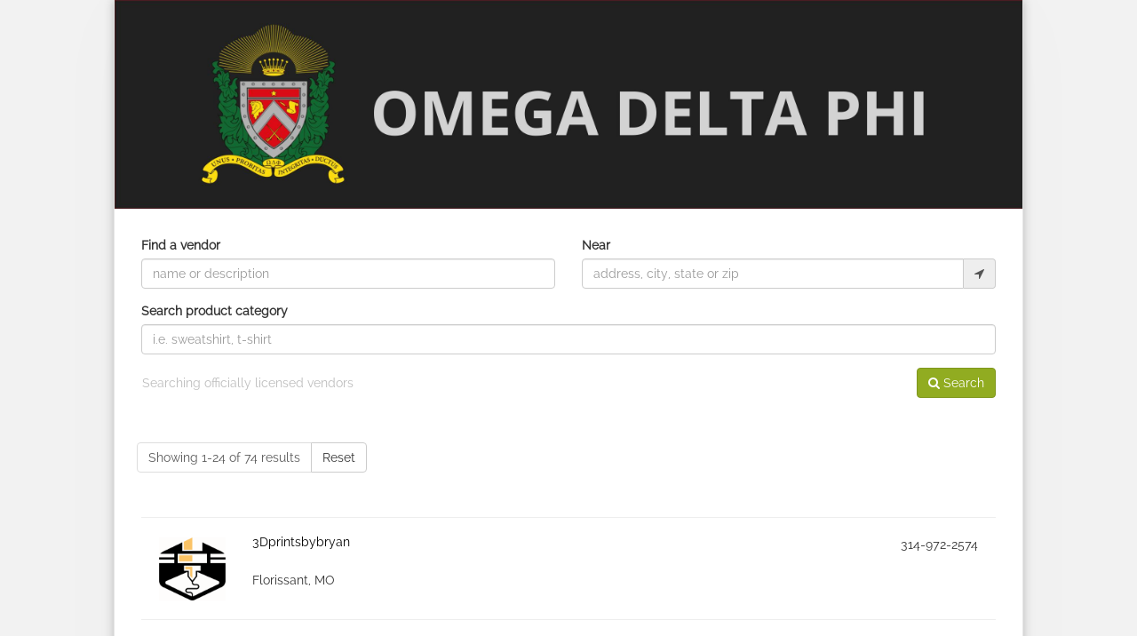

--- FILE ---
content_type: text/html; charset=UTF-8
request_url: https://greeklicensing.com/clients/Omega-Delta-Phi/23414/search?search=&location=&product_categories=&page=1
body_size: 2765
content:
<!DOCTYPE html>
<html lang="en" ng-app="siteApp">
<head>
        <title>Omega Delta Phi</title>
    <link rel="icon" type="image/png" href="/assets/images/favicon.png" />

<meta charset="utf-8">
<meta http-equiv="X-UA-Compatible" content="IE=edge">
<meta http-equiv="Content-Type" content="text/html;charset=utf-8">

<meta name="fragment" content="!" />

<meta property="og:site_name" content="Greek Licensing">

<link rel="dns-prefetch" href="https://5da8f7f48106c633c317-3855bb7893713cc79089e2520286559a.ssl.cf1.rackcdn.com/">
    <meta name="description" property="og:description" content="We administer the use of trademarks for North America’s leading fraternities, sororities and honorary societies.">
<!-- title moved to master.blade.php -->
<meta property="og:type" content="website">
<meta property="og:image" content="/assets/images/alp-seal.png">
<meta name="viewport" content="width=device-width, initial-scale=1.0">

    <link href="/css/greek.css" rel="stylesheet">
    <base href="/">
    <script async src="https://www.googletagmanager.com/gtag/js"></script>
    <script>
    window.dataLayer = window.dataLayer || [];
    function gtag(){dataLayer.push(arguments);}
    gtag('js', new Date());

    gtag('config', 'G-F6W5LPMGBS');
    </script>
</head>
<body>
    <div class="site site-greek" id="site">
        
        <div class="site-wrapper" >
            
                        
            

            
            <div class="content-container">
                                <div id="content">
                        <div ng-controller="ClientVendorsSearchCtrl" ng-cloak>
        <style>
            a, .custom-color { color: #010101; }
            body, #content { background: 010101; }

            .header-section {
                padding: 0px;
                background: rgba(255,255,255,.5);
                text-align: center;
            }

            .section-container {
                max-width: 1024px; margin: 0px auto;
                border-left: 1px solid rgba(0,0,0,.05);
                border-right: 1px solid rgba(0,0,0,.05);
                box-shadow: 0px 0px 100px rgba(0,0,0,.02);
                background: 010101;
            }

            .content-section {
                background: rgba(255,255,255,.5);
                border-top: 1px solid rgba(0,0,0,.05);
            }

            .header-section img {
                display: block;
                width: 100%;
            }

            .content-footer {
                background: rgba(255,255,255,.8);
                border-top: 1px solid rgba(0,0,0,.05);
            }

            .content-footer-bottom {
                background: rgba(0,0,0,.05);
                height: 1px;
            }
        </style>

        <div class="section-container">

            <div class="header-section">
                <a href="https://omegadeltaphi.com/" target="_blank">
                    <img src="https://30bb6119d39f6f91289e-ed70f357adee86eb9b203fa348595c03.ssl.cf1.rackcdn.com/accounts/23414/white-label/9c70a4ac569deec9ea89c3b86c5ad09b-879.jpg" itemprop="primaryImageOfPage">
                </a>
            </div>
            <div class="content-section" id="search-control" ng-controller="ClientVendorsSearchCtrl" data-id="23414" ng-cloak>
                <span id="account_id" data-id="23414"></span>
                <div id="search">
    <div class="row">
        <div class="col-xs-12">
            <form class="search-form">
                <div class="">
                    <div class="row">
                        <div class="col-sm-6 col-xs-12">
                            <div class="form-group">
                                <div><label for="search">Find a vendor</label></div>
                                <input type="text" name="search" class="form-control" placeholder="name or description" ng-model="searchFields.search" />
                            </div>
                        </div>
                        <div class="col-sm-6 col-xs-12">
                            <div class="form-group">
                                <div><label for="">Near</label></div>
                                <div class="input-group">
                                    <input type="text" class="form-control" placeholder="address, city, state or zip" ng-blur="geocodeLocation()" ng-model="searchFields.location" />
                                    <input type="hidden" name="latitude" value="@{{ searchFields.latitude }}">
                                    <input type="hidden" name="longitude" value="@{{ searchFields.longitude }}">
									<span class="input-group-addon tip" title="Search your current location?" ng-click="getCurrentPosition($event)" ng-if="has_geolocation">
										<i class="fa fa-location-arrow" ng-if="!searching_location"></i>
										<i class="fa fa-spin fa-spinner" ng-if="searching_location" ng-click="getCurrentPosition()"></i>
									</span>
                                </div>
                            </div>
                        </div>
                        <div class="col-xs-12">
                            <div class="form-group">
                                <label for="search">Search product category</label>
                                <input type="text" class="form-control" placeholder="i.e. sweatshirt, t-shirt" ng-model="searchFields.product_categories">
                            </div>
                        </div>
                    </div>
                </div>
                <div class="clearfix">
                    <div class="row">
                        <div class="col-sm-6 col-xs-12">
                            <div class="btn-group">
                                <button class="btn btn-link" disabled="disabled" style="color: #999; padding-left: 0px;">
                                    Searching officially licensed vendors
                                    <span ng-if="params.longitude && location"> within a {{ params.radius | number:0 }} mile radius of {{ location }}</span>
                                </button>
                            </div>
                        </div>
                        <div class="col-sm-6 col-xs-12">
                            <div class="btn-group pull-right hidden-xs">
                                <button class="btn btn-success" type="submit" ng-click="loadClientVendors()"><i class="fa fa-search"></i> Search</button>
                            </div>
                            <div class="btn-group full-buttons visible-xs">
                                <button class="btn btn-success text-center" style="margin-top: 6px;" type="submit" ng-click="loadClientVendors()"><i class="fa fa-search"></i> Search</button>
                            </div>
                        </div>
                    </div>
                </div>
            </form>
            <br><br>
            <div class="search-results list-group">
                <div class="row">
                    <div class="col-xs-12" style="margin: 10px auto;">
                        <div class="btn-toolbar" role="toolbar">
                            <div class="row">
                                <div class="col-sm-6">
                                    <div class="btn-group pull-left">
                                        <button class="btn btn-default custom-color" disabled="disabled">
                                            Showing {{ clientVendors.from }}-{{ clientVendors.to }} of {{ clientVendors.total }} results
                                        </button>
                                        <a class="btn btn-default" ng-click="resetSearch()">Reset</a>
                                    </div>
                                </div>
                            </div>
                        </div>
                    </div>
                </div>
                <br><br>
                <div ng-repeat="item in clientVendors.data" style="border: none; border-top: 1px solid #eee; padding: 20px;" class="list-group-item">
                    <div class="media">
                        <div class="media-left">
                            <a style="margin-right: 20px;" class="pull-left hidden-xs" ng-href="{{ item.website | url }}"><img style="width: 75px; height: 75px;" class="media-object" ng-src="{{ item.image.sm }}"></a>
                            <a style="margin-right: 20px;" class="pull-left visible-xs" ng-href="{{ item.website | url }}"><img style="width: 50px; height: 50px;" class="media-object" ng-src="{{ item.image.th }}"></a>
                        </div>
                        <div class="media-body" style="width: 100%">
                            <div class="row">
                                <div class="col-sm-7 col-xs-12">
                                    <a ng-href="{{ item.website | url }}" ga-track-link="item.website" target="_blank"><h5 class="media-heading custom-color">{{ item.short_name }}</h5></a>
                                    <p class="help-block visible-xs" ng-if="item.distance">{{ item.distance | number:2 }} miles away</p>
									<span>{{ item.public_address_line1 }}&nbsp;{{ item.public_address_line2 }} <br>
									{{ item.public_city }},  {{ item.public_state }} {{ item.public_zip }}</span>
                                    <div class="visible-xs">
                                        {{ item.public_phone }}
                                    </div>
                                </div>
                                <div class="col-sm-5 hidden-xs text-right">
                                    <p class="help-block" ng-if="item.distance">{{ item.distance | number:2 }} miles away</p>
                                    {{ item.phone }}
                                </div>
                            </div>
                        </div>
                    </div>
                </div>
                <div class="row">
                    <div class="col-xs-12" style="margin: 10px auto;">
                        <div class="text-center">
                            <div class="btn-group" ng-if="clientVendors.total">
                                <button class="btn btn-default" ng-if="clientVendors.page > 1" ng-click="prevVendorPage()">
                                    <span class="fa fa-arrow-left"></span>
                                </button>
                                <button class="btn btn-default" disabled="disabled">
                                    Showing {{ clientVendors.from }}-{{ clientVendors.to }} of {{ clientVendors.total }}
                                </button>
                                <button class="btn btn-default" ng-if="clientVendors.page < clientVendors.last_page" ng-click="nextVendorPage()">
                                    <span class="fa fa-arrow-right"></span>
                                </button>
                            </div>
                        </div>
                    </div>
                </div>
            </div>
        </div>
    </div>
</div>
            </div>
            <div class="content-footer-bottom"></div>
        </div>
    </div>
                </div>
            </div>


        </div>
            </div>

    <script src="/assets/js/greek.js"></script>
    <script type="text/javascript" src="https://maps.googleapis.com/maps/api/js?key=AIzaSyASNvY9-FvS9HHWldWcl3CcrIabDeG9Xkk&sensor=true"></script>
</body>
</html>

--- FILE ---
content_type: application/javascript
request_url: https://greeklicensing.com/assets/js/greek.js
body_size: 112430
content:
!function(e){var t={};function n(r){if(t[r])return t[r].exports;var i=t[r]={i:r,l:!1,exports:{}};return e[r].call(i.exports,i,i.exports,n),i.l=!0,i.exports}n.m=e,n.c=t,n.d=function(e,t,r){n.o(e,t)||Object.defineProperty(e,t,{enumerable:!0,get:r})},n.r=function(e){"undefined"!=typeof Symbol&&Symbol.toStringTag&&Object.defineProperty(e,Symbol.toStringTag,{value:"Module"}),Object.defineProperty(e,"__esModule",{value:!0})},n.t=function(e,t){if(1&t&&(e=n(e)),8&t)return e;if(4&t&&"object"==typeof e&&e&&e.__esModule)return e;var r=Object.create(null);if(n.r(r),Object.defineProperty(r,"default",{enumerable:!0,value:e}),2&t&&"string"!=typeof e)for(var i in e)n.d(r,i,function(t){return e[t]}.bind(null,i));return r},n.n=function(e){var t=e&&e.__esModule?function(){return e.default}:function(){return e};return n.d(t,"a",t),t},n.o=function(e,t){return Object.prototype.hasOwnProperty.call(e,t)},n.p="/",n(n.s=20)}([function(e,t){e.exports=function(){return{apiRoot:"https://affinity-gateway.com/api/"}}},function(e,t,n){var r=n(5);e.exports=function(e){e=(e=e||document.location.search).split("+").join(" ");for(var t,n={},i=/[?&]?([^=]+)=([^&]*)/g;t=i.exec(e);){var o=decodeURIComponent(t[1]),a=decodeURIComponent(t[2]),s=o.match(/\b[0-9a-zA-Z_\.]+\b/g);if(s&&s.length>1){var u=s.shift();n[u]=n[u]||{},r(n[u],s,a)}else n[o]=a}return n}},function(e,t,n){var r;!function(t,n){"use strict";"object"==typeof e.exports?e.exports=t.document?n(t,!0):function(e){if(!e.document)throw new Error("jQuery requires a window with a document");return n(e)}:n(t)}("undefined"!=typeof window?window:this,function(n,i){"use strict";var o=[],a=n.document,s=Object.getPrototypeOf,u=o.slice,l=o.concat,c=o.push,f=o.indexOf,d={},p=d.toString,h=d.hasOwnProperty,g=h.toString,m=g.call(Object),v={},$=function(e){return"function"==typeof e&&"number"!=typeof e.nodeType},y=function(e){return null!=e&&e===e.window},b={type:!0,src:!0,nonce:!0,noModule:!0};function x(e,t,n){var r,i,o=(n=n||a).createElement("script");if(o.text=e,t)for(r in b)(i=t[r]||t.getAttribute&&t.getAttribute(r))&&o.setAttribute(r,i);n.head.appendChild(o).parentNode.removeChild(o)}function w(e){return null==e?e+"":"object"==typeof e||"function"==typeof e?d[p.call(e)]||"object":typeof e}var C=function(e,t){return new C.fn.init(e,t)},S=/^[\s\uFEFF\xA0]+|[\s\uFEFF\xA0]+$/g;function T(e){var t=!!e&&"length"in e&&e.length,n=w(e);return!$(e)&&!y(e)&&("array"===n||0===t||"number"==typeof t&&t>0&&t-1 in e)}C.fn=C.prototype={jquery:"3.4.1",constructor:C,length:0,toArray:function(){return u.call(this)},get:function(e){return null==e?u.call(this):e<0?this[e+this.length]:this[e]},pushStack:function(e){var t=C.merge(this.constructor(),e);return t.prevObject=this,t},each:function(e){return C.each(this,e)},map:function(e){return this.pushStack(C.map(this,function(t,n){return e.call(t,n,t)}))},slice:function(){return this.pushStack(u.apply(this,arguments))},first:function(){return this.eq(0)},last:function(){return this.eq(-1)},eq:function(e){var t=this.length,n=+e+(e<0?t:0);return this.pushStack(n>=0&&n<t?[this[n]]:[])},end:function(){return this.prevObject||this.constructor()},push:c,sort:o.sort,splice:o.splice},C.extend=C.fn.extend=function(){var e,t,n,r,i,o,a=arguments[0]||{},s=1,u=arguments.length,l=!1;for("boolean"==typeof a&&(l=a,a=arguments[s]||{},s++),"object"==typeof a||$(a)||(a={}),s===u&&(a=this,s--);s<u;s++)if(null!=(e=arguments[s]))for(t in e)r=e[t],"__proto__"!==t&&a!==r&&(l&&r&&(C.isPlainObject(r)||(i=Array.isArray(r)))?(n=a[t],o=i&&!Array.isArray(n)?[]:i||C.isPlainObject(n)?n:{},i=!1,a[t]=C.extend(l,o,r)):void 0!==r&&(a[t]=r));return a},C.extend({expando:"jQuery"+("3.4.1"+Math.random()).replace(/\D/g,""),isReady:!0,error:function(e){throw new Error(e)},noop:function(){},isPlainObject:function(e){var t,n;return!(!e||"[object Object]"!==p.call(e))&&(!(t=s(e))||"function"==typeof(n=h.call(t,"constructor")&&t.constructor)&&g.call(n)===m)},isEmptyObject:function(e){var t;for(t in e)return!1;return!0},globalEval:function(e,t){x(e,{nonce:t&&t.nonce})},each:function(e,t){var n,r=0;if(T(e))for(n=e.length;r<n&&!1!==t.call(e[r],r,e[r]);r++);else for(r in e)if(!1===t.call(e[r],r,e[r]))break;return e},trim:function(e){return null==e?"":(e+"").replace(S,"")},makeArray:function(e,t){var n=t||[];return null!=e&&(T(Object(e))?C.merge(n,"string"==typeof e?[e]:e):c.call(n,e)),n},inArray:function(e,t,n){return null==t?-1:f.call(t,e,n)},merge:function(e,t){for(var n=+t.length,r=0,i=e.length;r<n;r++)e[i++]=t[r];return e.length=i,e},grep:function(e,t,n){for(var r=[],i=0,o=e.length,a=!n;i<o;i++)!t(e[i],i)!==a&&r.push(e[i]);return r},map:function(e,t,n){var r,i,o=0,a=[];if(T(e))for(r=e.length;o<r;o++)null!=(i=t(e[o],o,n))&&a.push(i);else for(o in e)null!=(i=t(e[o],o,n))&&a.push(i);return l.apply([],a)},guid:1,support:v}),"function"==typeof Symbol&&(C.fn[Symbol.iterator]=o[Symbol.iterator]),C.each("Boolean Number String Function Array Date RegExp Object Error Symbol".split(" "),function(e,t){d["[object "+t+"]"]=t.toLowerCase()});var E=function(e){var t,n,r,i,o,a,s,u,l,c,f,d,p,h,g,m,v,$,y,b="sizzle"+1*new Date,x=e.document,w=0,C=0,S=ue(),T=ue(),E=ue(),k=ue(),A=function(e,t){return e===t&&(f=!0),0},O={}.hasOwnProperty,D=[],N=D.pop,j=D.push,_=D.push,I=D.slice,M=function(e,t){for(var n=0,r=e.length;n<r;n++)if(e[n]===t)return n;return-1},P="checked|selected|async|autofocus|autoplay|controls|defer|disabled|hidden|ismap|loop|multiple|open|readonly|required|scoped",R="[\\x20\\t\\r\\n\\f]",L="(?:\\\\.|[\\w-]|[^\0-\\xa0])+",V="\\["+R+"*("+L+")(?:"+R+"*([*^$|!~]?=)"+R+"*(?:'((?:\\\\.|[^\\\\'])*)'|\"((?:\\\\.|[^\\\\\"])*)\"|("+L+"))|)"+R+"*\\]",F=":("+L+")(?:\\((('((?:\\\\.|[^\\\\'])*)'|\"((?:\\\\.|[^\\\\\"])*)\")|((?:\\\\.|[^\\\\()[\\]]|"+V+")*)|.*)\\)|)",q=new RegExp(R+"+","g"),H=new RegExp("^"+R+"+|((?:^|[^\\\\])(?:\\\\.)*)"+R+"+$","g"),U=new RegExp("^"+R+"*,"+R+"*"),B=new RegExp("^"+R+"*([>+~]|"+R+")"+R+"*"),W=new RegExp(R+"|>"),z=new RegExp(F),G=new RegExp("^"+L+"$"),Z={ID:new RegExp("^#("+L+")"),CLASS:new RegExp("^\\.("+L+")"),TAG:new RegExp("^("+L+"|[*])"),ATTR:new RegExp("^"+V),PSEUDO:new RegExp("^"+F),CHILD:new RegExp("^:(only|first|last|nth|nth-last)-(child|of-type)(?:\\("+R+"*(even|odd|(([+-]|)(\\d*)n|)"+R+"*(?:([+-]|)"+R+"*(\\d+)|))"+R+"*\\)|)","i"),bool:new RegExp("^(?:"+P+")$","i"),needsContext:new RegExp("^"+R+"*[>+~]|:(even|odd|eq|gt|lt|nth|first|last)(?:\\("+R+"*((?:-\\d)?\\d*)"+R+"*\\)|)(?=[^-]|$)","i")},Q=/HTML$/i,J=/^(?:input|select|textarea|button)$/i,K=/^h\d$/i,X=/^[^{]+\{\s*\[native \w/,Y=/^(?:#([\w-]+)|(\w+)|\.([\w-]+))$/,ee=/[+~]/,te=new RegExp("\\\\([\\da-f]{1,6}"+R+"?|("+R+")|.)","ig"),ne=function(e,t,n){var r="0x"+t-65536;return r!=r||n?t:r<0?String.fromCharCode(r+65536):String.fromCharCode(r>>10|55296,1023&r|56320)},re=/([\0-\x1f\x7f]|^-?\d)|^-$|[^\0-\x1f\x7f-\uFFFF\w-]/g,ie=function(e,t){return t?"\0"===e?"�":e.slice(0,-1)+"\\"+e.charCodeAt(e.length-1).toString(16)+" ":"\\"+e},oe=function(){d()},ae=be(function(e){return!0===e.disabled&&"fieldset"===e.nodeName.toLowerCase()},{dir:"parentNode",next:"legend"});try{_.apply(D=I.call(x.childNodes),x.childNodes),D[x.childNodes.length].nodeType}catch(e){_={apply:D.length?function(e,t){j.apply(e,I.call(t))}:function(e,t){for(var n=e.length,r=0;e[n++]=t[r++];);e.length=n-1}}}function se(e,t,r,i){var o,s,l,c,f,h,v,$=t&&t.ownerDocument,w=t?t.nodeType:9;if(r=r||[],"string"!=typeof e||!e||1!==w&&9!==w&&11!==w)return r;if(!i&&((t?t.ownerDocument||t:x)!==p&&d(t),t=t||p,g)){if(11!==w&&(f=Y.exec(e)))if(o=f[1]){if(9===w){if(!(l=t.getElementById(o)))return r;if(l.id===o)return r.push(l),r}else if($&&(l=$.getElementById(o))&&y(t,l)&&l.id===o)return r.push(l),r}else{if(f[2])return _.apply(r,t.getElementsByTagName(e)),r;if((o=f[3])&&n.getElementsByClassName&&t.getElementsByClassName)return _.apply(r,t.getElementsByClassName(o)),r}if(n.qsa&&!k[e+" "]&&(!m||!m.test(e))&&(1!==w||"object"!==t.nodeName.toLowerCase())){if(v=e,$=t,1===w&&W.test(e)){for((c=t.getAttribute("id"))?c=c.replace(re,ie):t.setAttribute("id",c=b),s=(h=a(e)).length;s--;)h[s]="#"+c+" "+ye(h[s]);v=h.join(","),$=ee.test(e)&&ve(t.parentNode)||t}try{return _.apply(r,$.querySelectorAll(v)),r}catch(t){k(e,!0)}finally{c===b&&t.removeAttribute("id")}}}return u(e.replace(H,"$1"),t,r,i)}function ue(){var e=[];return function t(n,i){return e.push(n+" ")>r.cacheLength&&delete t[e.shift()],t[n+" "]=i}}function le(e){return e[b]=!0,e}function ce(e){var t=p.createElement("fieldset");try{return!!e(t)}catch(e){return!1}finally{t.parentNode&&t.parentNode.removeChild(t),t=null}}function fe(e,t){for(var n=e.split("|"),i=n.length;i--;)r.attrHandle[n[i]]=t}function de(e,t){var n=t&&e,r=n&&1===e.nodeType&&1===t.nodeType&&e.sourceIndex-t.sourceIndex;if(r)return r;if(n)for(;n=n.nextSibling;)if(n===t)return-1;return e?1:-1}function pe(e){return function(t){return"input"===t.nodeName.toLowerCase()&&t.type===e}}function he(e){return function(t){var n=t.nodeName.toLowerCase();return("input"===n||"button"===n)&&t.type===e}}function ge(e){return function(t){return"form"in t?t.parentNode&&!1===t.disabled?"label"in t?"label"in t.parentNode?t.parentNode.disabled===e:t.disabled===e:t.isDisabled===e||t.isDisabled!==!e&&ae(t)===e:t.disabled===e:"label"in t&&t.disabled===e}}function me(e){return le(function(t){return t=+t,le(function(n,r){for(var i,o=e([],n.length,t),a=o.length;a--;)n[i=o[a]]&&(n[i]=!(r[i]=n[i]))})})}function ve(e){return e&&void 0!==e.getElementsByTagName&&e}for(t in n=se.support={},o=se.isXML=function(e){var t=e.namespaceURI,n=(e.ownerDocument||e).documentElement;return!Q.test(t||n&&n.nodeName||"HTML")},d=se.setDocument=function(e){var t,i,a=e?e.ownerDocument||e:x;return a!==p&&9===a.nodeType&&a.documentElement?(h=(p=a).documentElement,g=!o(p),x!==p&&(i=p.defaultView)&&i.top!==i&&(i.addEventListener?i.addEventListener("unload",oe,!1):i.attachEvent&&i.attachEvent("onunload",oe)),n.attributes=ce(function(e){return e.className="i",!e.getAttribute("className")}),n.getElementsByTagName=ce(function(e){return e.appendChild(p.createComment("")),!e.getElementsByTagName("*").length}),n.getElementsByClassName=X.test(p.getElementsByClassName),n.getById=ce(function(e){return h.appendChild(e).id=b,!p.getElementsByName||!p.getElementsByName(b).length}),n.getById?(r.filter.ID=function(e){var t=e.replace(te,ne);return function(e){return e.getAttribute("id")===t}},r.find.ID=function(e,t){if(void 0!==t.getElementById&&g){var n=t.getElementById(e);return n?[n]:[]}}):(r.filter.ID=function(e){var t=e.replace(te,ne);return function(e){var n=void 0!==e.getAttributeNode&&e.getAttributeNode("id");return n&&n.value===t}},r.find.ID=function(e,t){if(void 0!==t.getElementById&&g){var n,r,i,o=t.getElementById(e);if(o){if((n=o.getAttributeNode("id"))&&n.value===e)return[o];for(i=t.getElementsByName(e),r=0;o=i[r++];)if((n=o.getAttributeNode("id"))&&n.value===e)return[o]}return[]}}),r.find.TAG=n.getElementsByTagName?function(e,t){return void 0!==t.getElementsByTagName?t.getElementsByTagName(e):n.qsa?t.querySelectorAll(e):void 0}:function(e,t){var n,r=[],i=0,o=t.getElementsByTagName(e);if("*"===e){for(;n=o[i++];)1===n.nodeType&&r.push(n);return r}return o},r.find.CLASS=n.getElementsByClassName&&function(e,t){if(void 0!==t.getElementsByClassName&&g)return t.getElementsByClassName(e)},v=[],m=[],(n.qsa=X.test(p.querySelectorAll))&&(ce(function(e){h.appendChild(e).innerHTML="<a id='"+b+"'></a><select id='"+b+"-\r\\' msallowcapture=''><option selected=''></option></select>",e.querySelectorAll("[msallowcapture^='']").length&&m.push("[*^$]="+R+"*(?:''|\"\")"),e.querySelectorAll("[selected]").length||m.push("\\["+R+"*(?:value|"+P+")"),e.querySelectorAll("[id~="+b+"-]").length||m.push("~="),e.querySelectorAll(":checked").length||m.push(":checked"),e.querySelectorAll("a#"+b+"+*").length||m.push(".#.+[+~]")}),ce(function(e){e.innerHTML="<a href='' disabled='disabled'></a><select disabled='disabled'><option/></select>";var t=p.createElement("input");t.setAttribute("type","hidden"),e.appendChild(t).setAttribute("name","D"),e.querySelectorAll("[name=d]").length&&m.push("name"+R+"*[*^$|!~]?="),2!==e.querySelectorAll(":enabled").length&&m.push(":enabled",":disabled"),h.appendChild(e).disabled=!0,2!==e.querySelectorAll(":disabled").length&&m.push(":enabled",":disabled"),e.querySelectorAll("*,:x"),m.push(",.*:")})),(n.matchesSelector=X.test($=h.matches||h.webkitMatchesSelector||h.mozMatchesSelector||h.oMatchesSelector||h.msMatchesSelector))&&ce(function(e){n.disconnectedMatch=$.call(e,"*"),$.call(e,"[s!='']:x"),v.push("!=",F)}),m=m.length&&new RegExp(m.join("|")),v=v.length&&new RegExp(v.join("|")),t=X.test(h.compareDocumentPosition),y=t||X.test(h.contains)?function(e,t){var n=9===e.nodeType?e.documentElement:e,r=t&&t.parentNode;return e===r||!(!r||1!==r.nodeType||!(n.contains?n.contains(r):e.compareDocumentPosition&&16&e.compareDocumentPosition(r)))}:function(e,t){if(t)for(;t=t.parentNode;)if(t===e)return!0;return!1},A=t?function(e,t){if(e===t)return f=!0,0;var r=!e.compareDocumentPosition-!t.compareDocumentPosition;return r||(1&(r=(e.ownerDocument||e)===(t.ownerDocument||t)?e.compareDocumentPosition(t):1)||!n.sortDetached&&t.compareDocumentPosition(e)===r?e===p||e.ownerDocument===x&&y(x,e)?-1:t===p||t.ownerDocument===x&&y(x,t)?1:c?M(c,e)-M(c,t):0:4&r?-1:1)}:function(e,t){if(e===t)return f=!0,0;var n,r=0,i=e.parentNode,o=t.parentNode,a=[e],s=[t];if(!i||!o)return e===p?-1:t===p?1:i?-1:o?1:c?M(c,e)-M(c,t):0;if(i===o)return de(e,t);for(n=e;n=n.parentNode;)a.unshift(n);for(n=t;n=n.parentNode;)s.unshift(n);for(;a[r]===s[r];)r++;return r?de(a[r],s[r]):a[r]===x?-1:s[r]===x?1:0},p):p},se.matches=function(e,t){return se(e,null,null,t)},se.matchesSelector=function(e,t){if((e.ownerDocument||e)!==p&&d(e),n.matchesSelector&&g&&!k[t+" "]&&(!v||!v.test(t))&&(!m||!m.test(t)))try{var r=$.call(e,t);if(r||n.disconnectedMatch||e.document&&11!==e.document.nodeType)return r}catch(e){k(t,!0)}return se(t,p,null,[e]).length>0},se.contains=function(e,t){return(e.ownerDocument||e)!==p&&d(e),y(e,t)},se.attr=function(e,t){(e.ownerDocument||e)!==p&&d(e);var i=r.attrHandle[t.toLowerCase()],o=i&&O.call(r.attrHandle,t.toLowerCase())?i(e,t,!g):void 0;return void 0!==o?o:n.attributes||!g?e.getAttribute(t):(o=e.getAttributeNode(t))&&o.specified?o.value:null},se.escape=function(e){return(e+"").replace(re,ie)},se.error=function(e){throw new Error("Syntax error, unrecognized expression: "+e)},se.uniqueSort=function(e){var t,r=[],i=0,o=0;if(f=!n.detectDuplicates,c=!n.sortStable&&e.slice(0),e.sort(A),f){for(;t=e[o++];)t===e[o]&&(i=r.push(o));for(;i--;)e.splice(r[i],1)}return c=null,e},i=se.getText=function(e){var t,n="",r=0,o=e.nodeType;if(o){if(1===o||9===o||11===o){if("string"==typeof e.textContent)return e.textContent;for(e=e.firstChild;e;e=e.nextSibling)n+=i(e)}else if(3===o||4===o)return e.nodeValue}else for(;t=e[r++];)n+=i(t);return n},(r=se.selectors={cacheLength:50,createPseudo:le,match:Z,attrHandle:{},find:{},relative:{">":{dir:"parentNode",first:!0}," ":{dir:"parentNode"},"+":{dir:"previousSibling",first:!0},"~":{dir:"previousSibling"}},preFilter:{ATTR:function(e){return e[1]=e[1].replace(te,ne),e[3]=(e[3]||e[4]||e[5]||"").replace(te,ne),"~="===e[2]&&(e[3]=" "+e[3]+" "),e.slice(0,4)},CHILD:function(e){return e[1]=e[1].toLowerCase(),"nth"===e[1].slice(0,3)?(e[3]||se.error(e[0]),e[4]=+(e[4]?e[5]+(e[6]||1):2*("even"===e[3]||"odd"===e[3])),e[5]=+(e[7]+e[8]||"odd"===e[3])):e[3]&&se.error(e[0]),e},PSEUDO:function(e){var t,n=!e[6]&&e[2];return Z.CHILD.test(e[0])?null:(e[3]?e[2]=e[4]||e[5]||"":n&&z.test(n)&&(t=a(n,!0))&&(t=n.indexOf(")",n.length-t)-n.length)&&(e[0]=e[0].slice(0,t),e[2]=n.slice(0,t)),e.slice(0,3))}},filter:{TAG:function(e){var t=e.replace(te,ne).toLowerCase();return"*"===e?function(){return!0}:function(e){return e.nodeName&&e.nodeName.toLowerCase()===t}},CLASS:function(e){var t=S[e+" "];return t||(t=new RegExp("(^|"+R+")"+e+"("+R+"|$)"))&&S(e,function(e){return t.test("string"==typeof e.className&&e.className||void 0!==e.getAttribute&&e.getAttribute("class")||"")})},ATTR:function(e,t,n){return function(r){var i=se.attr(r,e);return null==i?"!="===t:!t||(i+="","="===t?i===n:"!="===t?i!==n:"^="===t?n&&0===i.indexOf(n):"*="===t?n&&i.indexOf(n)>-1:"$="===t?n&&i.slice(-n.length)===n:"~="===t?(" "+i.replace(q," ")+" ").indexOf(n)>-1:"|="===t&&(i===n||i.slice(0,n.length+1)===n+"-"))}},CHILD:function(e,t,n,r,i){var o="nth"!==e.slice(0,3),a="last"!==e.slice(-4),s="of-type"===t;return 1===r&&0===i?function(e){return!!e.parentNode}:function(t,n,u){var l,c,f,d,p,h,g=o!==a?"nextSibling":"previousSibling",m=t.parentNode,v=s&&t.nodeName.toLowerCase(),$=!u&&!s,y=!1;if(m){if(o){for(;g;){for(d=t;d=d[g];)if(s?d.nodeName.toLowerCase()===v:1===d.nodeType)return!1;h=g="only"===e&&!h&&"nextSibling"}return!0}if(h=[a?m.firstChild:m.lastChild],a&&$){for(y=(p=(l=(c=(f=(d=m)[b]||(d[b]={}))[d.uniqueID]||(f[d.uniqueID]={}))[e]||[])[0]===w&&l[1])&&l[2],d=p&&m.childNodes[p];d=++p&&d&&d[g]||(y=p=0)||h.pop();)if(1===d.nodeType&&++y&&d===t){c[e]=[w,p,y];break}}else if($&&(y=p=(l=(c=(f=(d=t)[b]||(d[b]={}))[d.uniqueID]||(f[d.uniqueID]={}))[e]||[])[0]===w&&l[1]),!1===y)for(;(d=++p&&d&&d[g]||(y=p=0)||h.pop())&&((s?d.nodeName.toLowerCase()!==v:1!==d.nodeType)||!++y||($&&((c=(f=d[b]||(d[b]={}))[d.uniqueID]||(f[d.uniqueID]={}))[e]=[w,y]),d!==t)););return(y-=i)===r||y%r==0&&y/r>=0}}},PSEUDO:function(e,t){var n,i=r.pseudos[e]||r.setFilters[e.toLowerCase()]||se.error("unsupported pseudo: "+e);return i[b]?i(t):i.length>1?(n=[e,e,"",t],r.setFilters.hasOwnProperty(e.toLowerCase())?le(function(e,n){for(var r,o=i(e,t),a=o.length;a--;)e[r=M(e,o[a])]=!(n[r]=o[a])}):function(e){return i(e,0,n)}):i}},pseudos:{not:le(function(e){var t=[],n=[],r=s(e.replace(H,"$1"));return r[b]?le(function(e,t,n,i){for(var o,a=r(e,null,i,[]),s=e.length;s--;)(o=a[s])&&(e[s]=!(t[s]=o))}):function(e,i,o){return t[0]=e,r(t,null,o,n),t[0]=null,!n.pop()}}),has:le(function(e){return function(t){return se(e,t).length>0}}),contains:le(function(e){return e=e.replace(te,ne),function(t){return(t.textContent||i(t)).indexOf(e)>-1}}),lang:le(function(e){return G.test(e||"")||se.error("unsupported lang: "+e),e=e.replace(te,ne).toLowerCase(),function(t){var n;do{if(n=g?t.lang:t.getAttribute("xml:lang")||t.getAttribute("lang"))return(n=n.toLowerCase())===e||0===n.indexOf(e+"-")}while((t=t.parentNode)&&1===t.nodeType);return!1}}),target:function(t){var n=e.location&&e.location.hash;return n&&n.slice(1)===t.id},root:function(e){return e===h},focus:function(e){return e===p.activeElement&&(!p.hasFocus||p.hasFocus())&&!!(e.type||e.href||~e.tabIndex)},enabled:ge(!1),disabled:ge(!0),checked:function(e){var t=e.nodeName.toLowerCase();return"input"===t&&!!e.checked||"option"===t&&!!e.selected},selected:function(e){return e.parentNode&&e.parentNode.selectedIndex,!0===e.selected},empty:function(e){for(e=e.firstChild;e;e=e.nextSibling)if(e.nodeType<6)return!1;return!0},parent:function(e){return!r.pseudos.empty(e)},header:function(e){return K.test(e.nodeName)},input:function(e){return J.test(e.nodeName)},button:function(e){var t=e.nodeName.toLowerCase();return"input"===t&&"button"===e.type||"button"===t},text:function(e){var t;return"input"===e.nodeName.toLowerCase()&&"text"===e.type&&(null==(t=e.getAttribute("type"))||"text"===t.toLowerCase())},first:me(function(){return[0]}),last:me(function(e,t){return[t-1]}),eq:me(function(e,t,n){return[n<0?n+t:n]}),even:me(function(e,t){for(var n=0;n<t;n+=2)e.push(n);return e}),odd:me(function(e,t){for(var n=1;n<t;n+=2)e.push(n);return e}),lt:me(function(e,t,n){for(var r=n<0?n+t:n>t?t:n;--r>=0;)e.push(r);return e}),gt:me(function(e,t,n){for(var r=n<0?n+t:n;++r<t;)e.push(r);return e})}}).pseudos.nth=r.pseudos.eq,{radio:!0,checkbox:!0,file:!0,password:!0,image:!0})r.pseudos[t]=pe(t);for(t in{submit:!0,reset:!0})r.pseudos[t]=he(t);function $e(){}function ye(e){for(var t=0,n=e.length,r="";t<n;t++)r+=e[t].value;return r}function be(e,t,n){var r=t.dir,i=t.next,o=i||r,a=n&&"parentNode"===o,s=C++;return t.first?function(t,n,i){for(;t=t[r];)if(1===t.nodeType||a)return e(t,n,i);return!1}:function(t,n,u){var l,c,f,d=[w,s];if(u){for(;t=t[r];)if((1===t.nodeType||a)&&e(t,n,u))return!0}else for(;t=t[r];)if(1===t.nodeType||a)if(c=(f=t[b]||(t[b]={}))[t.uniqueID]||(f[t.uniqueID]={}),i&&i===t.nodeName.toLowerCase())t=t[r]||t;else{if((l=c[o])&&l[0]===w&&l[1]===s)return d[2]=l[2];if(c[o]=d,d[2]=e(t,n,u))return!0}return!1}}function xe(e){return e.length>1?function(t,n,r){for(var i=e.length;i--;)if(!e[i](t,n,r))return!1;return!0}:e[0]}function we(e,t,n,r,i){for(var o,a=[],s=0,u=e.length,l=null!=t;s<u;s++)(o=e[s])&&(n&&!n(o,r,i)||(a.push(o),l&&t.push(s)));return a}function Ce(e,t,n,r,i,o){return r&&!r[b]&&(r=Ce(r)),i&&!i[b]&&(i=Ce(i,o)),le(function(o,a,s,u){var l,c,f,d=[],p=[],h=a.length,g=o||function(e,t,n){for(var r=0,i=t.length;r<i;r++)se(e,t[r],n);return n}(t||"*",s.nodeType?[s]:s,[]),m=!e||!o&&t?g:we(g,d,e,s,u),v=n?i||(o?e:h||r)?[]:a:m;if(n&&n(m,v,s,u),r)for(l=we(v,p),r(l,[],s,u),c=l.length;c--;)(f=l[c])&&(v[p[c]]=!(m[p[c]]=f));if(o){if(i||e){if(i){for(l=[],c=v.length;c--;)(f=v[c])&&l.push(m[c]=f);i(null,v=[],l,u)}for(c=v.length;c--;)(f=v[c])&&(l=i?M(o,f):d[c])>-1&&(o[l]=!(a[l]=f))}}else v=we(v===a?v.splice(h,v.length):v),i?i(null,a,v,u):_.apply(a,v)})}function Se(e){for(var t,n,i,o=e.length,a=r.relative[e[0].type],s=a||r.relative[" "],u=a?1:0,c=be(function(e){return e===t},s,!0),f=be(function(e){return M(t,e)>-1},s,!0),d=[function(e,n,r){var i=!a&&(r||n!==l)||((t=n).nodeType?c(e,n,r):f(e,n,r));return t=null,i}];u<o;u++)if(n=r.relative[e[u].type])d=[be(xe(d),n)];else{if((n=r.filter[e[u].type].apply(null,e[u].matches))[b]){for(i=++u;i<o&&!r.relative[e[i].type];i++);return Ce(u>1&&xe(d),u>1&&ye(e.slice(0,u-1).concat({value:" "===e[u-2].type?"*":""})).replace(H,"$1"),n,u<i&&Se(e.slice(u,i)),i<o&&Se(e=e.slice(i)),i<o&&ye(e))}d.push(n)}return xe(d)}return $e.prototype=r.filters=r.pseudos,r.setFilters=new $e,a=se.tokenize=function(e,t){var n,i,o,a,s,u,l,c=T[e+" "];if(c)return t?0:c.slice(0);for(s=e,u=[],l=r.preFilter;s;){for(a in n&&!(i=U.exec(s))||(i&&(s=s.slice(i[0].length)||s),u.push(o=[])),n=!1,(i=B.exec(s))&&(n=i.shift(),o.push({value:n,type:i[0].replace(H," ")}),s=s.slice(n.length)),r.filter)!(i=Z[a].exec(s))||l[a]&&!(i=l[a](i))||(n=i.shift(),o.push({value:n,type:a,matches:i}),s=s.slice(n.length));if(!n)break}return t?s.length:s?se.error(e):T(e,u).slice(0)},s=se.compile=function(e,t){var n,i=[],o=[],s=E[e+" "];if(!s){for(t||(t=a(e)),n=t.length;n--;)(s=Se(t[n]))[b]?i.push(s):o.push(s);(s=E(e,function(e,t){var n=t.length>0,i=e.length>0,o=function(o,a,s,u,c){var f,h,m,v=0,$="0",y=o&&[],b=[],x=l,C=o||i&&r.find.TAG("*",c),S=w+=null==x?1:Math.random()||.1,T=C.length;for(c&&(l=a===p||a||c);$!==T&&null!=(f=C[$]);$++){if(i&&f){for(h=0,a||f.ownerDocument===p||(d(f),s=!g);m=e[h++];)if(m(f,a||p,s)){u.push(f);break}c&&(w=S)}n&&((f=!m&&f)&&v--,o&&y.push(f))}if(v+=$,n&&$!==v){for(h=0;m=t[h++];)m(y,b,a,s);if(o){if(v>0)for(;$--;)y[$]||b[$]||(b[$]=N.call(u));b=we(b)}_.apply(u,b),c&&!o&&b.length>0&&v+t.length>1&&se.uniqueSort(u)}return c&&(w=S,l=x),y};return n?le(o):o}(o,i))).selector=e}return s},u=se.select=function(e,t,n,i){var o,u,l,c,f,d="function"==typeof e&&e,p=!i&&a(e=d.selector||e);if(n=n||[],1===p.length){if((u=p[0]=p[0].slice(0)).length>2&&"ID"===(l=u[0]).type&&9===t.nodeType&&g&&r.relative[u[1].type]){if(!(t=(r.find.ID(l.matches[0].replace(te,ne),t)||[])[0]))return n;d&&(t=t.parentNode),e=e.slice(u.shift().value.length)}for(o=Z.needsContext.test(e)?0:u.length;o--&&(l=u[o],!r.relative[c=l.type]);)if((f=r.find[c])&&(i=f(l.matches[0].replace(te,ne),ee.test(u[0].type)&&ve(t.parentNode)||t))){if(u.splice(o,1),!(e=i.length&&ye(u)))return _.apply(n,i),n;break}}return(d||s(e,p))(i,t,!g,n,!t||ee.test(e)&&ve(t.parentNode)||t),n},n.sortStable=b.split("").sort(A).join("")===b,n.detectDuplicates=!!f,d(),n.sortDetached=ce(function(e){return 1&e.compareDocumentPosition(p.createElement("fieldset"))}),ce(function(e){return e.innerHTML="<a href='#'></a>","#"===e.firstChild.getAttribute("href")})||fe("type|href|height|width",function(e,t,n){if(!n)return e.getAttribute(t,"type"===t.toLowerCase()?1:2)}),n.attributes&&ce(function(e){return e.innerHTML="<input/>",e.firstChild.setAttribute("value",""),""===e.firstChild.getAttribute("value")})||fe("value",function(e,t,n){if(!n&&"input"===e.nodeName.toLowerCase())return e.defaultValue}),ce(function(e){return null==e.getAttribute("disabled")})||fe(P,function(e,t,n){var r;if(!n)return!0===e[t]?t.toLowerCase():(r=e.getAttributeNode(t))&&r.specified?r.value:null}),se}(n);C.find=E,C.expr=E.selectors,C.expr[":"]=C.expr.pseudos,C.uniqueSort=C.unique=E.uniqueSort,C.text=E.getText,C.isXMLDoc=E.isXML,C.contains=E.contains,C.escapeSelector=E.escape;var k=function(e,t,n){for(var r=[],i=void 0!==n;(e=e[t])&&9!==e.nodeType;)if(1===e.nodeType){if(i&&C(e).is(n))break;r.push(e)}return r},A=function(e,t){for(var n=[];e;e=e.nextSibling)1===e.nodeType&&e!==t&&n.push(e);return n},O=C.expr.match.needsContext;function D(e,t){return e.nodeName&&e.nodeName.toLowerCase()===t.toLowerCase()}var N=/^<([a-z][^\/\0>:\x20\t\r\n\f]*)[\x20\t\r\n\f]*\/?>(?:<\/\1>|)$/i;function j(e,t,n){return $(t)?C.grep(e,function(e,r){return!!t.call(e,r,e)!==n}):t.nodeType?C.grep(e,function(e){return e===t!==n}):"string"!=typeof t?C.grep(e,function(e){return f.call(t,e)>-1!==n}):C.filter(t,e,n)}C.filter=function(e,t,n){var r=t[0];return n&&(e=":not("+e+")"),1===t.length&&1===r.nodeType?C.find.matchesSelector(r,e)?[r]:[]:C.find.matches(e,C.grep(t,function(e){return 1===e.nodeType}))},C.fn.extend({find:function(e){var t,n,r=this.length,i=this;if("string"!=typeof e)return this.pushStack(C(e).filter(function(){for(t=0;t<r;t++)if(C.contains(i[t],this))return!0}));for(n=this.pushStack([]),t=0;t<r;t++)C.find(e,i[t],n);return r>1?C.uniqueSort(n):n},filter:function(e){return this.pushStack(j(this,e||[],!1))},not:function(e){return this.pushStack(j(this,e||[],!0))},is:function(e){return!!j(this,"string"==typeof e&&O.test(e)?C(e):e||[],!1).length}});var _,I=/^(?:\s*(<[\w\W]+>)[^>]*|#([\w-]+))$/;(C.fn.init=function(e,t,n){var r,i;if(!e)return this;if(n=n||_,"string"==typeof e){if(!(r="<"===e[0]&&">"===e[e.length-1]&&e.length>=3?[null,e,null]:I.exec(e))||!r[1]&&t)return!t||t.jquery?(t||n).find(e):this.constructor(t).find(e);if(r[1]){if(t=t instanceof C?t[0]:t,C.merge(this,C.parseHTML(r[1],t&&t.nodeType?t.ownerDocument||t:a,!0)),N.test(r[1])&&C.isPlainObject(t))for(r in t)$(this[r])?this[r](t[r]):this.attr(r,t[r]);return this}return(i=a.getElementById(r[2]))&&(this[0]=i,this.length=1),this}return e.nodeType?(this[0]=e,this.length=1,this):$(e)?void 0!==n.ready?n.ready(e):e(C):C.makeArray(e,this)}).prototype=C.fn,_=C(a);var M=/^(?:parents|prev(?:Until|All))/,P={children:!0,contents:!0,next:!0,prev:!0};function R(e,t){for(;(e=e[t])&&1!==e.nodeType;);return e}C.fn.extend({has:function(e){var t=C(e,this),n=t.length;return this.filter(function(){for(var e=0;e<n;e++)if(C.contains(this,t[e]))return!0})},closest:function(e,t){var n,r=0,i=this.length,o=[],a="string"!=typeof e&&C(e);if(!O.test(e))for(;r<i;r++)for(n=this[r];n&&n!==t;n=n.parentNode)if(n.nodeType<11&&(a?a.index(n)>-1:1===n.nodeType&&C.find.matchesSelector(n,e))){o.push(n);break}return this.pushStack(o.length>1?C.uniqueSort(o):o)},index:function(e){return e?"string"==typeof e?f.call(C(e),this[0]):f.call(this,e.jquery?e[0]:e):this[0]&&this[0].parentNode?this.first().prevAll().length:-1},add:function(e,t){return this.pushStack(C.uniqueSort(C.merge(this.get(),C(e,t))))},addBack:function(e){return this.add(null==e?this.prevObject:this.prevObject.filter(e))}}),C.each({parent:function(e){var t=e.parentNode;return t&&11!==t.nodeType?t:null},parents:function(e){return k(e,"parentNode")},parentsUntil:function(e,t,n){return k(e,"parentNode",n)},next:function(e){return R(e,"nextSibling")},prev:function(e){return R(e,"previousSibling")},nextAll:function(e){return k(e,"nextSibling")},prevAll:function(e){return k(e,"previousSibling")},nextUntil:function(e,t,n){return k(e,"nextSibling",n)},prevUntil:function(e,t,n){return k(e,"previousSibling",n)},siblings:function(e){return A((e.parentNode||{}).firstChild,e)},children:function(e){return A(e.firstChild)},contents:function(e){return void 0!==e.contentDocument?e.contentDocument:(D(e,"template")&&(e=e.content||e),C.merge([],e.childNodes))}},function(e,t){C.fn[e]=function(n,r){var i=C.map(this,t,n);return"Until"!==e.slice(-5)&&(r=n),r&&"string"==typeof r&&(i=C.filter(r,i)),this.length>1&&(P[e]||C.uniqueSort(i),M.test(e)&&i.reverse()),this.pushStack(i)}});var L=/[^\x20\t\r\n\f]+/g;function V(e){return e}function F(e){throw e}function q(e,t,n,r){var i;try{e&&$(i=e.promise)?i.call(e).done(t).fail(n):e&&$(i=e.then)?i.call(e,t,n):t.apply(void 0,[e].slice(r))}catch(e){n.apply(void 0,[e])}}C.Callbacks=function(e){e="string"==typeof e?function(e){var t={};return C.each(e.match(L)||[],function(e,n){t[n]=!0}),t}(e):C.extend({},e);var t,n,r,i,o=[],a=[],s=-1,u=function(){for(i=i||e.once,r=t=!0;a.length;s=-1)for(n=a.shift();++s<o.length;)!1===o[s].apply(n[0],n[1])&&e.stopOnFalse&&(s=o.length,n=!1);e.memory||(n=!1),t=!1,i&&(o=n?[]:"")},l={add:function(){return o&&(n&&!t&&(s=o.length-1,a.push(n)),function t(n){C.each(n,function(n,r){$(r)?e.unique&&l.has(r)||o.push(r):r&&r.length&&"string"!==w(r)&&t(r)})}(arguments),n&&!t&&u()),this},remove:function(){return C.each(arguments,function(e,t){for(var n;(n=C.inArray(t,o,n))>-1;)o.splice(n,1),n<=s&&s--}),this},has:function(e){return e?C.inArray(e,o)>-1:o.length>0},empty:function(){return o&&(o=[]),this},disable:function(){return i=a=[],o=n="",this},disabled:function(){return!o},lock:function(){return i=a=[],n||t||(o=n=""),this},locked:function(){return!!i},fireWith:function(e,n){return i||(n=[e,(n=n||[]).slice?n.slice():n],a.push(n),t||u()),this},fire:function(){return l.fireWith(this,arguments),this},fired:function(){return!!r}};return l},C.extend({Deferred:function(e){var t=[["notify","progress",C.Callbacks("memory"),C.Callbacks("memory"),2],["resolve","done",C.Callbacks("once memory"),C.Callbacks("once memory"),0,"resolved"],["reject","fail",C.Callbacks("once memory"),C.Callbacks("once memory"),1,"rejected"]],r="pending",i={state:function(){return r},always:function(){return o.done(arguments).fail(arguments),this},catch:function(e){return i.then(null,e)},pipe:function(){var e=arguments;return C.Deferred(function(n){C.each(t,function(t,r){var i=$(e[r[4]])&&e[r[4]];o[r[1]](function(){var e=i&&i.apply(this,arguments);e&&$(e.promise)?e.promise().progress(n.notify).done(n.resolve).fail(n.reject):n[r[0]+"With"](this,i?[e]:arguments)})}),e=null}).promise()},then:function(e,r,i){var o=0;function a(e,t,r,i){return function(){var s=this,u=arguments,l=function(){var n,l;if(!(e<o)){if((n=r.apply(s,u))===t.promise())throw new TypeError("Thenable self-resolution");l=n&&("object"==typeof n||"function"==typeof n)&&n.then,$(l)?i?l.call(n,a(o,t,V,i),a(o,t,F,i)):(o++,l.call(n,a(o,t,V,i),a(o,t,F,i),a(o,t,V,t.notifyWith))):(r!==V&&(s=void 0,u=[n]),(i||t.resolveWith)(s,u))}},c=i?l:function(){try{l()}catch(n){C.Deferred.exceptionHook&&C.Deferred.exceptionHook(n,c.stackTrace),e+1>=o&&(r!==F&&(s=void 0,u=[n]),t.rejectWith(s,u))}};e?c():(C.Deferred.getStackHook&&(c.stackTrace=C.Deferred.getStackHook()),n.setTimeout(c))}}return C.Deferred(function(n){t[0][3].add(a(0,n,$(i)?i:V,n.notifyWith)),t[1][3].add(a(0,n,$(e)?e:V)),t[2][3].add(a(0,n,$(r)?r:F))}).promise()},promise:function(e){return null!=e?C.extend(e,i):i}},o={};return C.each(t,function(e,n){var a=n[2],s=n[5];i[n[1]]=a.add,s&&a.add(function(){r=s},t[3-e][2].disable,t[3-e][3].disable,t[0][2].lock,t[0][3].lock),a.add(n[3].fire),o[n[0]]=function(){return o[n[0]+"With"](this===o?void 0:this,arguments),this},o[n[0]+"With"]=a.fireWith}),i.promise(o),e&&e.call(o,o),o},when:function(e){var t=arguments.length,n=t,r=Array(n),i=u.call(arguments),o=C.Deferred(),a=function(e){return function(n){r[e]=this,i[e]=arguments.length>1?u.call(arguments):n,--t||o.resolveWith(r,i)}};if(t<=1&&(q(e,o.done(a(n)).resolve,o.reject,!t),"pending"===o.state()||$(i[n]&&i[n].then)))return o.then();for(;n--;)q(i[n],a(n),o.reject);return o.promise()}});var H=/^(Eval|Internal|Range|Reference|Syntax|Type|URI)Error$/;C.Deferred.exceptionHook=function(e,t){n.console&&n.console.warn&&e&&H.test(e.name)&&n.console.warn("jQuery.Deferred exception: "+e.message,e.stack,t)},C.readyException=function(e){n.setTimeout(function(){throw e})};var U=C.Deferred();function B(){a.removeEventListener("DOMContentLoaded",B),n.removeEventListener("load",B),C.ready()}C.fn.ready=function(e){return U.then(e).catch(function(e){C.readyException(e)}),this},C.extend({isReady:!1,readyWait:1,ready:function(e){(!0===e?--C.readyWait:C.isReady)||(C.isReady=!0,!0!==e&&--C.readyWait>0||U.resolveWith(a,[C]))}}),C.ready.then=U.then,"complete"===a.readyState||"loading"!==a.readyState&&!a.documentElement.doScroll?n.setTimeout(C.ready):(a.addEventListener("DOMContentLoaded",B),n.addEventListener("load",B));var W=function(e,t,n,r,i,o,a){var s=0,u=e.length,l=null==n;if("object"===w(n))for(s in i=!0,n)W(e,t,s,n[s],!0,o,a);else if(void 0!==r&&(i=!0,$(r)||(a=!0),l&&(a?(t.call(e,r),t=null):(l=t,t=function(e,t,n){return l.call(C(e),n)})),t))for(;s<u;s++)t(e[s],n,a?r:r.call(e[s],s,t(e[s],n)));return i?e:l?t.call(e):u?t(e[0],n):o},z=/^-ms-/,G=/-([a-z])/g;function Z(e,t){return t.toUpperCase()}function Q(e){return e.replace(z,"ms-").replace(G,Z)}var J=function(e){return 1===e.nodeType||9===e.nodeType||!+e.nodeType};function K(){this.expando=C.expando+K.uid++}K.uid=1,K.prototype={cache:function(e){var t=e[this.expando];return t||(t={},J(e)&&(e.nodeType?e[this.expando]=t:Object.defineProperty(e,this.expando,{value:t,configurable:!0}))),t},set:function(e,t,n){var r,i=this.cache(e);if("string"==typeof t)i[Q(t)]=n;else for(r in t)i[Q(r)]=t[r];return i},get:function(e,t){return void 0===t?this.cache(e):e[this.expando]&&e[this.expando][Q(t)]},access:function(e,t,n){return void 0===t||t&&"string"==typeof t&&void 0===n?this.get(e,t):(this.set(e,t,n),void 0!==n?n:t)},remove:function(e,t){var n,r=e[this.expando];if(void 0!==r){if(void 0!==t){n=(t=Array.isArray(t)?t.map(Q):(t=Q(t))in r?[t]:t.match(L)||[]).length;for(;n--;)delete r[t[n]]}(void 0===t||C.isEmptyObject(r))&&(e.nodeType?e[this.expando]=void 0:delete e[this.expando])}},hasData:function(e){var t=e[this.expando];return void 0!==t&&!C.isEmptyObject(t)}};var X=new K,Y=new K,ee=/^(?:\{[\w\W]*\}|\[[\w\W]*\])$/,te=/[A-Z]/g;function ne(e,t,n){var r;if(void 0===n&&1===e.nodeType)if(r="data-"+t.replace(te,"-$&").toLowerCase(),"string"==typeof(n=e.getAttribute(r))){try{n=function(e){return"true"===e||"false"!==e&&("null"===e?null:e===+e+""?+e:ee.test(e)?JSON.parse(e):e)}(n)}catch(e){}Y.set(e,t,n)}else n=void 0;return n}C.extend({hasData:function(e){return Y.hasData(e)||X.hasData(e)},data:function(e,t,n){return Y.access(e,t,n)},removeData:function(e,t){Y.remove(e,t)},_data:function(e,t,n){return X.access(e,t,n)},_removeData:function(e,t){X.remove(e,t)}}),C.fn.extend({data:function(e,t){var n,r,i,o=this[0],a=o&&o.attributes;if(void 0===e){if(this.length&&(i=Y.get(o),1===o.nodeType&&!X.get(o,"hasDataAttrs"))){for(n=a.length;n--;)a[n]&&0===(r=a[n].name).indexOf("data-")&&(r=Q(r.slice(5)),ne(o,r,i[r]));X.set(o,"hasDataAttrs",!0)}return i}return"object"==typeof e?this.each(function(){Y.set(this,e)}):W(this,function(t){var n;if(o&&void 0===t)return void 0!==(n=Y.get(o,e))?n:void 0!==(n=ne(o,e))?n:void 0;this.each(function(){Y.set(this,e,t)})},null,t,arguments.length>1,null,!0)},removeData:function(e){return this.each(function(){Y.remove(this,e)})}}),C.extend({queue:function(e,t,n){var r;if(e)return t=(t||"fx")+"queue",r=X.get(e,t),n&&(!r||Array.isArray(n)?r=X.access(e,t,C.makeArray(n)):r.push(n)),r||[]},dequeue:function(e,t){t=t||"fx";var n=C.queue(e,t),r=n.length,i=n.shift(),o=C._queueHooks(e,t);"inprogress"===i&&(i=n.shift(),r--),i&&("fx"===t&&n.unshift("inprogress"),delete o.stop,i.call(e,function(){C.dequeue(e,t)},o)),!r&&o&&o.empty.fire()},_queueHooks:function(e,t){var n=t+"queueHooks";return X.get(e,n)||X.access(e,n,{empty:C.Callbacks("once memory").add(function(){X.remove(e,[t+"queue",n])})})}}),C.fn.extend({queue:function(e,t){var n=2;return"string"!=typeof e&&(t=e,e="fx",n--),arguments.length<n?C.queue(this[0],e):void 0===t?this:this.each(function(){var n=C.queue(this,e,t);C._queueHooks(this,e),"fx"===e&&"inprogress"!==n[0]&&C.dequeue(this,e)})},dequeue:function(e){return this.each(function(){C.dequeue(this,e)})},clearQueue:function(e){return this.queue(e||"fx",[])},promise:function(e,t){var n,r=1,i=C.Deferred(),o=this,a=this.length,s=function(){--r||i.resolveWith(o,[o])};for("string"!=typeof e&&(t=e,e=void 0),e=e||"fx";a--;)(n=X.get(o[a],e+"queueHooks"))&&n.empty&&(r++,n.empty.add(s));return s(),i.promise(t)}});var re=/[+-]?(?:\d*\.|)\d+(?:[eE][+-]?\d+|)/.source,ie=new RegExp("^(?:([+-])=|)("+re+")([a-z%]*)$","i"),oe=["Top","Right","Bottom","Left"],ae=a.documentElement,se=function(e){return C.contains(e.ownerDocument,e)},ue={composed:!0};ae.getRootNode&&(se=function(e){return C.contains(e.ownerDocument,e)||e.getRootNode(ue)===e.ownerDocument});var le=function(e,t){return"none"===(e=t||e).style.display||""===e.style.display&&se(e)&&"none"===C.css(e,"display")},ce=function(e,t,n,r){var i,o,a={};for(o in t)a[o]=e.style[o],e.style[o]=t[o];for(o in i=n.apply(e,r||[]),t)e.style[o]=a[o];return i};function fe(e,t,n,r){var i,o,a=20,s=r?function(){return r.cur()}:function(){return C.css(e,t,"")},u=s(),l=n&&n[3]||(C.cssNumber[t]?"":"px"),c=e.nodeType&&(C.cssNumber[t]||"px"!==l&&+u)&&ie.exec(C.css(e,t));if(c&&c[3]!==l){for(u/=2,l=l||c[3],c=+u||1;a--;)C.style(e,t,c+l),(1-o)*(1-(o=s()/u||.5))<=0&&(a=0),c/=o;c*=2,C.style(e,t,c+l),n=n||[]}return n&&(c=+c||+u||0,i=n[1]?c+(n[1]+1)*n[2]:+n[2],r&&(r.unit=l,r.start=c,r.end=i)),i}var de={};function pe(e){var t,n=e.ownerDocument,r=e.nodeName,i=de[r];return i||(t=n.body.appendChild(n.createElement(r)),i=C.css(t,"display"),t.parentNode.removeChild(t),"none"===i&&(i="block"),de[r]=i,i)}function he(e,t){for(var n,r,i=[],o=0,a=e.length;o<a;o++)(r=e[o]).style&&(n=r.style.display,t?("none"===n&&(i[o]=X.get(r,"display")||null,i[o]||(r.style.display="")),""===r.style.display&&le(r)&&(i[o]=pe(r))):"none"!==n&&(i[o]="none",X.set(r,"display",n)));for(o=0;o<a;o++)null!=i[o]&&(e[o].style.display=i[o]);return e}C.fn.extend({show:function(){return he(this,!0)},hide:function(){return he(this)},toggle:function(e){return"boolean"==typeof e?e?this.show():this.hide():this.each(function(){le(this)?C(this).show():C(this).hide()})}});var ge=/^(?:checkbox|radio)$/i,me=/<([a-z][^\/\0>\x20\t\r\n\f]*)/i,ve=/^$|^module$|\/(?:java|ecma)script/i,$e={option:[1,"<select multiple='multiple'>","</select>"],thead:[1,"<table>","</table>"],col:[2,"<table><colgroup>","</colgroup></table>"],tr:[2,"<table><tbody>","</tbody></table>"],td:[3,"<table><tbody><tr>","</tr></tbody></table>"],_default:[0,"",""]};function ye(e,t){var n;return n=void 0!==e.getElementsByTagName?e.getElementsByTagName(t||"*"):void 0!==e.querySelectorAll?e.querySelectorAll(t||"*"):[],void 0===t||t&&D(e,t)?C.merge([e],n):n}function be(e,t){for(var n=0,r=e.length;n<r;n++)X.set(e[n],"globalEval",!t||X.get(t[n],"globalEval"))}$e.optgroup=$e.option,$e.tbody=$e.tfoot=$e.colgroup=$e.caption=$e.thead,$e.th=$e.td;var xe,we,Ce=/<|&#?\w+;/;function Se(e,t,n,r,i){for(var o,a,s,u,l,c,f=t.createDocumentFragment(),d=[],p=0,h=e.length;p<h;p++)if((o=e[p])||0===o)if("object"===w(o))C.merge(d,o.nodeType?[o]:o);else if(Ce.test(o)){for(a=a||f.appendChild(t.createElement("div")),s=(me.exec(o)||["",""])[1].toLowerCase(),u=$e[s]||$e._default,a.innerHTML=u[1]+C.htmlPrefilter(o)+u[2],c=u[0];c--;)a=a.lastChild;C.merge(d,a.childNodes),(a=f.firstChild).textContent=""}else d.push(t.createTextNode(o));for(f.textContent="",p=0;o=d[p++];)if(r&&C.inArray(o,r)>-1)i&&i.push(o);else if(l=se(o),a=ye(f.appendChild(o),"script"),l&&be(a),n)for(c=0;o=a[c++];)ve.test(o.type||"")&&n.push(o);return f}xe=a.createDocumentFragment().appendChild(a.createElement("div")),(we=a.createElement("input")).setAttribute("type","radio"),we.setAttribute("checked","checked"),we.setAttribute("name","t"),xe.appendChild(we),v.checkClone=xe.cloneNode(!0).cloneNode(!0).lastChild.checked,xe.innerHTML="<textarea>x</textarea>",v.noCloneChecked=!!xe.cloneNode(!0).lastChild.defaultValue;var Te=/^key/,Ee=/^(?:mouse|pointer|contextmenu|drag|drop)|click/,ke=/^([^.]*)(?:\.(.+)|)/;function Ae(){return!0}function Oe(){return!1}function De(e,t){return e===function(){try{return a.activeElement}catch(e){}}()==("focus"===t)}function Ne(e,t,n,r,i,o){var a,s;if("object"==typeof t){for(s in"string"!=typeof n&&(r=r||n,n=void 0),t)Ne(e,s,n,r,t[s],o);return e}if(null==r&&null==i?(i=n,r=n=void 0):null==i&&("string"==typeof n?(i=r,r=void 0):(i=r,r=n,n=void 0)),!1===i)i=Oe;else if(!i)return e;return 1===o&&(a=i,(i=function(e){return C().off(e),a.apply(this,arguments)}).guid=a.guid||(a.guid=C.guid++)),e.each(function(){C.event.add(this,t,i,r,n)})}function je(e,t,n){n?(X.set(e,t,!1),C.event.add(e,t,{namespace:!1,handler:function(e){var r,i,o=X.get(this,t);if(1&e.isTrigger&&this[t]){if(o.length)(C.event.special[t]||{}).delegateType&&e.stopPropagation();else if(o=u.call(arguments),X.set(this,t,o),r=n(this,t),this[t](),o!==(i=X.get(this,t))||r?X.set(this,t,!1):i={},o!==i)return e.stopImmediatePropagation(),e.preventDefault(),i.value}else o.length&&(X.set(this,t,{value:C.event.trigger(C.extend(o[0],C.Event.prototype),o.slice(1),this)}),e.stopImmediatePropagation())}})):void 0===X.get(e,t)&&C.event.add(e,t,Ae)}C.event={global:{},add:function(e,t,n,r,i){var o,a,s,u,l,c,f,d,p,h,g,m=X.get(e);if(m)for(n.handler&&(n=(o=n).handler,i=o.selector),i&&C.find.matchesSelector(ae,i),n.guid||(n.guid=C.guid++),(u=m.events)||(u=m.events={}),(a=m.handle)||(a=m.handle=function(t){return void 0!==C&&C.event.triggered!==t.type?C.event.dispatch.apply(e,arguments):void 0}),l=(t=(t||"").match(L)||[""]).length;l--;)p=g=(s=ke.exec(t[l])||[])[1],h=(s[2]||"").split(".").sort(),p&&(f=C.event.special[p]||{},p=(i?f.delegateType:f.bindType)||p,f=C.event.special[p]||{},c=C.extend({type:p,origType:g,data:r,handler:n,guid:n.guid,selector:i,needsContext:i&&C.expr.match.needsContext.test(i),namespace:h.join(".")},o),(d=u[p])||((d=u[p]=[]).delegateCount=0,f.setup&&!1!==f.setup.call(e,r,h,a)||e.addEventListener&&e.addEventListener(p,a)),f.add&&(f.add.call(e,c),c.handler.guid||(c.handler.guid=n.guid)),i?d.splice(d.delegateCount++,0,c):d.push(c),C.event.global[p]=!0)},remove:function(e,t,n,r,i){var o,a,s,u,l,c,f,d,p,h,g,m=X.hasData(e)&&X.get(e);if(m&&(u=m.events)){for(l=(t=(t||"").match(L)||[""]).length;l--;)if(p=g=(s=ke.exec(t[l])||[])[1],h=(s[2]||"").split(".").sort(),p){for(f=C.event.special[p]||{},d=u[p=(r?f.delegateType:f.bindType)||p]||[],s=s[2]&&new RegExp("(^|\\.)"+h.join("\\.(?:.*\\.|)")+"(\\.|$)"),a=o=d.length;o--;)c=d[o],!i&&g!==c.origType||n&&n.guid!==c.guid||s&&!s.test(c.namespace)||r&&r!==c.selector&&("**"!==r||!c.selector)||(d.splice(o,1),c.selector&&d.delegateCount--,f.remove&&f.remove.call(e,c));a&&!d.length&&(f.teardown&&!1!==f.teardown.call(e,h,m.handle)||C.removeEvent(e,p,m.handle),delete u[p])}else for(p in u)C.event.remove(e,p+t[l],n,r,!0);C.isEmptyObject(u)&&X.remove(e,"handle events")}},dispatch:function(e){var t,n,r,i,o,a,s=C.event.fix(e),u=new Array(arguments.length),l=(X.get(this,"events")||{})[s.type]||[],c=C.event.special[s.type]||{};for(u[0]=s,t=1;t<arguments.length;t++)u[t]=arguments[t];if(s.delegateTarget=this,!c.preDispatch||!1!==c.preDispatch.call(this,s)){for(a=C.event.handlers.call(this,s,l),t=0;(i=a[t++])&&!s.isPropagationStopped();)for(s.currentTarget=i.elem,n=0;(o=i.handlers[n++])&&!s.isImmediatePropagationStopped();)s.rnamespace&&!1!==o.namespace&&!s.rnamespace.test(o.namespace)||(s.handleObj=o,s.data=o.data,void 0!==(r=((C.event.special[o.origType]||{}).handle||o.handler).apply(i.elem,u))&&!1===(s.result=r)&&(s.preventDefault(),s.stopPropagation()));return c.postDispatch&&c.postDispatch.call(this,s),s.result}},handlers:function(e,t){var n,r,i,o,a,s=[],u=t.delegateCount,l=e.target;if(u&&l.nodeType&&!("click"===e.type&&e.button>=1))for(;l!==this;l=l.parentNode||this)if(1===l.nodeType&&("click"!==e.type||!0!==l.disabled)){for(o=[],a={},n=0;n<u;n++)void 0===a[i=(r=t[n]).selector+" "]&&(a[i]=r.needsContext?C(i,this).index(l)>-1:C.find(i,this,null,[l]).length),a[i]&&o.push(r);o.length&&s.push({elem:l,handlers:o})}return l=this,u<t.length&&s.push({elem:l,handlers:t.slice(u)}),s},addProp:function(e,t){Object.defineProperty(C.Event.prototype,e,{enumerable:!0,configurable:!0,get:$(t)?function(){if(this.originalEvent)return t(this.originalEvent)}:function(){if(this.originalEvent)return this.originalEvent[e]},set:function(t){Object.defineProperty(this,e,{enumerable:!0,configurable:!0,writable:!0,value:t})}})},fix:function(e){return e[C.expando]?e:new C.Event(e)},special:{load:{noBubble:!0},click:{setup:function(e){var t=this||e;return ge.test(t.type)&&t.click&&D(t,"input")&&je(t,"click",Ae),!1},trigger:function(e){var t=this||e;return ge.test(t.type)&&t.click&&D(t,"input")&&je(t,"click"),!0},_default:function(e){var t=e.target;return ge.test(t.type)&&t.click&&D(t,"input")&&X.get(t,"click")||D(t,"a")}},beforeunload:{postDispatch:function(e){void 0!==e.result&&e.originalEvent&&(e.originalEvent.returnValue=e.result)}}}},C.removeEvent=function(e,t,n){e.removeEventListener&&e.removeEventListener(t,n)},C.Event=function(e,t){if(!(this instanceof C.Event))return new C.Event(e,t);e&&e.type?(this.originalEvent=e,this.type=e.type,this.isDefaultPrevented=e.defaultPrevented||void 0===e.defaultPrevented&&!1===e.returnValue?Ae:Oe,this.target=e.target&&3===e.target.nodeType?e.target.parentNode:e.target,this.currentTarget=e.currentTarget,this.relatedTarget=e.relatedTarget):this.type=e,t&&C.extend(this,t),this.timeStamp=e&&e.timeStamp||Date.now(),this[C.expando]=!0},C.Event.prototype={constructor:C.Event,isDefaultPrevented:Oe,isPropagationStopped:Oe,isImmediatePropagationStopped:Oe,isSimulated:!1,preventDefault:function(){var e=this.originalEvent;this.isDefaultPrevented=Ae,e&&!this.isSimulated&&e.preventDefault()},stopPropagation:function(){var e=this.originalEvent;this.isPropagationStopped=Ae,e&&!this.isSimulated&&e.stopPropagation()},stopImmediatePropagation:function(){var e=this.originalEvent;this.isImmediatePropagationStopped=Ae,e&&!this.isSimulated&&e.stopImmediatePropagation(),this.stopPropagation()}},C.each({altKey:!0,bubbles:!0,cancelable:!0,changedTouches:!0,ctrlKey:!0,detail:!0,eventPhase:!0,metaKey:!0,pageX:!0,pageY:!0,shiftKey:!0,view:!0,char:!0,code:!0,charCode:!0,key:!0,keyCode:!0,button:!0,buttons:!0,clientX:!0,clientY:!0,offsetX:!0,offsetY:!0,pointerId:!0,pointerType:!0,screenX:!0,screenY:!0,targetTouches:!0,toElement:!0,touches:!0,which:function(e){var t=e.button;return null==e.which&&Te.test(e.type)?null!=e.charCode?e.charCode:e.keyCode:!e.which&&void 0!==t&&Ee.test(e.type)?1&t?1:2&t?3:4&t?2:0:e.which}},C.event.addProp),C.each({focus:"focusin",blur:"focusout"},function(e,t){C.event.special[e]={setup:function(){return je(this,e,De),!1},trigger:function(){return je(this,e),!0},delegateType:t}}),C.each({mouseenter:"mouseover",mouseleave:"mouseout",pointerenter:"pointerover",pointerleave:"pointerout"},function(e,t){C.event.special[e]={delegateType:t,bindType:t,handle:function(e){var n,r=this,i=e.relatedTarget,o=e.handleObj;return i&&(i===r||C.contains(r,i))||(e.type=o.origType,n=o.handler.apply(this,arguments),e.type=t),n}}}),C.fn.extend({on:function(e,t,n,r){return Ne(this,e,t,n,r)},one:function(e,t,n,r){return Ne(this,e,t,n,r,1)},off:function(e,t,n){var r,i;if(e&&e.preventDefault&&e.handleObj)return r=e.handleObj,C(e.delegateTarget).off(r.namespace?r.origType+"."+r.namespace:r.origType,r.selector,r.handler),this;if("object"==typeof e){for(i in e)this.off(i,t,e[i]);return this}return!1!==t&&"function"!=typeof t||(n=t,t=void 0),!1===n&&(n=Oe),this.each(function(){C.event.remove(this,e,n,t)})}});var _e=/<(?!area|br|col|embed|hr|img|input|link|meta|param)(([a-z][^\/\0>\x20\t\r\n\f]*)[^>]*)\/>/gi,Ie=/<script|<style|<link/i,Me=/checked\s*(?:[^=]|=\s*.checked.)/i,Pe=/^\s*<!(?:\[CDATA\[|--)|(?:\]\]|--)>\s*$/g;function Re(e,t){return D(e,"table")&&D(11!==t.nodeType?t:t.firstChild,"tr")&&C(e).children("tbody")[0]||e}function Le(e){return e.type=(null!==e.getAttribute("type"))+"/"+e.type,e}function Ve(e){return"true/"===(e.type||"").slice(0,5)?e.type=e.type.slice(5):e.removeAttribute("type"),e}function Fe(e,t){var n,r,i,o,a,s,u,l;if(1===t.nodeType){if(X.hasData(e)&&(o=X.access(e),a=X.set(t,o),l=o.events))for(i in delete a.handle,a.events={},l)for(n=0,r=l[i].length;n<r;n++)C.event.add(t,i,l[i][n]);Y.hasData(e)&&(s=Y.access(e),u=C.extend({},s),Y.set(t,u))}}function qe(e,t){var n=t.nodeName.toLowerCase();"input"===n&&ge.test(e.type)?t.checked=e.checked:"input"!==n&&"textarea"!==n||(t.defaultValue=e.defaultValue)}function He(e,t,n,r){t=l.apply([],t);var i,o,a,s,u,c,f=0,d=e.length,p=d-1,h=t[0],g=$(h);if(g||d>1&&"string"==typeof h&&!v.checkClone&&Me.test(h))return e.each(function(i){var o=e.eq(i);g&&(t[0]=h.call(this,i,o.html())),He(o,t,n,r)});if(d&&(o=(i=Se(t,e[0].ownerDocument,!1,e,r)).firstChild,1===i.childNodes.length&&(i=o),o||r)){for(s=(a=C.map(ye(i,"script"),Le)).length;f<d;f++)u=i,f!==p&&(u=C.clone(u,!0,!0),s&&C.merge(a,ye(u,"script"))),n.call(e[f],u,f);if(s)for(c=a[a.length-1].ownerDocument,C.map(a,Ve),f=0;f<s;f++)u=a[f],ve.test(u.type||"")&&!X.access(u,"globalEval")&&C.contains(c,u)&&(u.src&&"module"!==(u.type||"").toLowerCase()?C._evalUrl&&!u.noModule&&C._evalUrl(u.src,{nonce:u.nonce||u.getAttribute("nonce")}):x(u.textContent.replace(Pe,""),u,c))}return e}function Ue(e,t,n){for(var r,i=t?C.filter(t,e):e,o=0;null!=(r=i[o]);o++)n||1!==r.nodeType||C.cleanData(ye(r)),r.parentNode&&(n&&se(r)&&be(ye(r,"script")),r.parentNode.removeChild(r));return e}C.extend({htmlPrefilter:function(e){return e.replace(_e,"<$1></$2>")},clone:function(e,t,n){var r,i,o,a,s=e.cloneNode(!0),u=se(e);if(!(v.noCloneChecked||1!==e.nodeType&&11!==e.nodeType||C.isXMLDoc(e)))for(a=ye(s),r=0,i=(o=ye(e)).length;r<i;r++)qe(o[r],a[r]);if(t)if(n)for(o=o||ye(e),a=a||ye(s),r=0,i=o.length;r<i;r++)Fe(o[r],a[r]);else Fe(e,s);return(a=ye(s,"script")).length>0&&be(a,!u&&ye(e,"script")),s},cleanData:function(e){for(var t,n,r,i=C.event.special,o=0;void 0!==(n=e[o]);o++)if(J(n)){if(t=n[X.expando]){if(t.events)for(r in t.events)i[r]?C.event.remove(n,r):C.removeEvent(n,r,t.handle);n[X.expando]=void 0}n[Y.expando]&&(n[Y.expando]=void 0)}}}),C.fn.extend({detach:function(e){return Ue(this,e,!0)},remove:function(e){return Ue(this,e)},text:function(e){return W(this,function(e){return void 0===e?C.text(this):this.empty().each(function(){1!==this.nodeType&&11!==this.nodeType&&9!==this.nodeType||(this.textContent=e)})},null,e,arguments.length)},append:function(){return He(this,arguments,function(e){1!==this.nodeType&&11!==this.nodeType&&9!==this.nodeType||Re(this,e).appendChild(e)})},prepend:function(){return He(this,arguments,function(e){if(1===this.nodeType||11===this.nodeType||9===this.nodeType){var t=Re(this,e);t.insertBefore(e,t.firstChild)}})},before:function(){return He(this,arguments,function(e){this.parentNode&&this.parentNode.insertBefore(e,this)})},after:function(){return He(this,arguments,function(e){this.parentNode&&this.parentNode.insertBefore(e,this.nextSibling)})},empty:function(){for(var e,t=0;null!=(e=this[t]);t++)1===e.nodeType&&(C.cleanData(ye(e,!1)),e.textContent="");return this},clone:function(e,t){return e=null!=e&&e,t=null==t?e:t,this.map(function(){return C.clone(this,e,t)})},html:function(e){return W(this,function(e){var t=this[0]||{},n=0,r=this.length;if(void 0===e&&1===t.nodeType)return t.innerHTML;if("string"==typeof e&&!Ie.test(e)&&!$e[(me.exec(e)||["",""])[1].toLowerCase()]){e=C.htmlPrefilter(e);try{for(;n<r;n++)1===(t=this[n]||{}).nodeType&&(C.cleanData(ye(t,!1)),t.innerHTML=e);t=0}catch(e){}}t&&this.empty().append(e)},null,e,arguments.length)},replaceWith:function(){var e=[];return He(this,arguments,function(t){var n=this.parentNode;C.inArray(this,e)<0&&(C.cleanData(ye(this)),n&&n.replaceChild(t,this))},e)}}),C.each({appendTo:"append",prependTo:"prepend",insertBefore:"before",insertAfter:"after",replaceAll:"replaceWith"},function(e,t){C.fn[e]=function(e){for(var n,r=[],i=C(e),o=i.length-1,a=0;a<=o;a++)n=a===o?this:this.clone(!0),C(i[a])[t](n),c.apply(r,n.get());return this.pushStack(r)}});var Be=new RegExp("^("+re+")(?!px)[a-z%]+$","i"),We=function(e){var t=e.ownerDocument.defaultView;return t&&t.opener||(t=n),t.getComputedStyle(e)},ze=new RegExp(oe.join("|"),"i");function Ge(e,t,n){var r,i,o,a,s=e.style;return(n=n||We(e))&&(""!==(a=n.getPropertyValue(t)||n[t])||se(e)||(a=C.style(e,t)),!v.pixelBoxStyles()&&Be.test(a)&&ze.test(t)&&(r=s.width,i=s.minWidth,o=s.maxWidth,s.minWidth=s.maxWidth=s.width=a,a=n.width,s.width=r,s.minWidth=i,s.maxWidth=o)),void 0!==a?a+"":a}function Ze(e,t){return{get:function(){if(!e())return(this.get=t).apply(this,arguments);delete this.get}}}!function(){function e(){if(c){l.style.cssText="position:absolute;left:-11111px;width:60px;margin-top:1px;padding:0;border:0",c.style.cssText="position:relative;display:block;box-sizing:border-box;overflow:scroll;margin:auto;border:1px;padding:1px;width:60%;top:1%",ae.appendChild(l).appendChild(c);var e=n.getComputedStyle(c);r="1%"!==e.top,u=12===t(e.marginLeft),c.style.right="60%",s=36===t(e.right),i=36===t(e.width),c.style.position="absolute",o=12===t(c.offsetWidth/3),ae.removeChild(l),c=null}}function t(e){return Math.round(parseFloat(e))}var r,i,o,s,u,l=a.createElement("div"),c=a.createElement("div");c.style&&(c.style.backgroundClip="content-box",c.cloneNode(!0).style.backgroundClip="",v.clearCloneStyle="content-box"===c.style.backgroundClip,C.extend(v,{boxSizingReliable:function(){return e(),i},pixelBoxStyles:function(){return e(),s},pixelPosition:function(){return e(),r},reliableMarginLeft:function(){return e(),u},scrollboxSize:function(){return e(),o}}))}();var Qe=["Webkit","Moz","ms"],Je=a.createElement("div").style,Ke={};function Xe(e){var t=C.cssProps[e]||Ke[e];return t||(e in Je?e:Ke[e]=function(e){for(var t=e[0].toUpperCase()+e.slice(1),n=Qe.length;n--;)if((e=Qe[n]+t)in Je)return e}(e)||e)}var Ye=/^(none|table(?!-c[ea]).+)/,et=/^--/,tt={position:"absolute",visibility:"hidden",display:"block"},nt={letterSpacing:"0",fontWeight:"400"};function rt(e,t,n){var r=ie.exec(t);return r?Math.max(0,r[2]-(n||0))+(r[3]||"px"):t}function it(e,t,n,r,i,o){var a="width"===t?1:0,s=0,u=0;if(n===(r?"border":"content"))return 0;for(;a<4;a+=2)"margin"===n&&(u+=C.css(e,n+oe[a],!0,i)),r?("content"===n&&(u-=C.css(e,"padding"+oe[a],!0,i)),"margin"!==n&&(u-=C.css(e,"border"+oe[a]+"Width",!0,i))):(u+=C.css(e,"padding"+oe[a],!0,i),"padding"!==n?u+=C.css(e,"border"+oe[a]+"Width",!0,i):s+=C.css(e,"border"+oe[a]+"Width",!0,i));return!r&&o>=0&&(u+=Math.max(0,Math.ceil(e["offset"+t[0].toUpperCase()+t.slice(1)]-o-u-s-.5))||0),u}function ot(e,t,n){var r=We(e),i=(!v.boxSizingReliable()||n)&&"border-box"===C.css(e,"boxSizing",!1,r),o=i,a=Ge(e,t,r),s="offset"+t[0].toUpperCase()+t.slice(1);if(Be.test(a)){if(!n)return a;a="auto"}return(!v.boxSizingReliable()&&i||"auto"===a||!parseFloat(a)&&"inline"===C.css(e,"display",!1,r))&&e.getClientRects().length&&(i="border-box"===C.css(e,"boxSizing",!1,r),(o=s in e)&&(a=e[s])),(a=parseFloat(a)||0)+it(e,t,n||(i?"border":"content"),o,r,a)+"px"}function at(e,t,n,r,i){return new at.prototype.init(e,t,n,r,i)}C.extend({cssHooks:{opacity:{get:function(e,t){if(t){var n=Ge(e,"opacity");return""===n?"1":n}}}},cssNumber:{animationIterationCount:!0,columnCount:!0,fillOpacity:!0,flexGrow:!0,flexShrink:!0,fontWeight:!0,gridArea:!0,gridColumn:!0,gridColumnEnd:!0,gridColumnStart:!0,gridRow:!0,gridRowEnd:!0,gridRowStart:!0,lineHeight:!0,opacity:!0,order:!0,orphans:!0,widows:!0,zIndex:!0,zoom:!0},cssProps:{},style:function(e,t,n,r){if(e&&3!==e.nodeType&&8!==e.nodeType&&e.style){var i,o,a,s=Q(t),u=et.test(t),l=e.style;if(u||(t=Xe(s)),a=C.cssHooks[t]||C.cssHooks[s],void 0===n)return a&&"get"in a&&void 0!==(i=a.get(e,!1,r))?i:l[t];"string"===(o=typeof n)&&(i=ie.exec(n))&&i[1]&&(n=fe(e,t,i),o="number"),null!=n&&n==n&&("number"!==o||u||(n+=i&&i[3]||(C.cssNumber[s]?"":"px")),v.clearCloneStyle||""!==n||0!==t.indexOf("background")||(l[t]="inherit"),a&&"set"in a&&void 0===(n=a.set(e,n,r))||(u?l.setProperty(t,n):l[t]=n))}},css:function(e,t,n,r){var i,o,a,s=Q(t);return et.test(t)||(t=Xe(s)),(a=C.cssHooks[t]||C.cssHooks[s])&&"get"in a&&(i=a.get(e,!0,n)),void 0===i&&(i=Ge(e,t,r)),"normal"===i&&t in nt&&(i=nt[t]),""===n||n?(o=parseFloat(i),!0===n||isFinite(o)?o||0:i):i}}),C.each(["height","width"],function(e,t){C.cssHooks[t]={get:function(e,n,r){if(n)return!Ye.test(C.css(e,"display"))||e.getClientRects().length&&e.getBoundingClientRect().width?ot(e,t,r):ce(e,tt,function(){return ot(e,t,r)})},set:function(e,n,r){var i,o=We(e),a=!v.scrollboxSize()&&"absolute"===o.position,s=(a||r)&&"border-box"===C.css(e,"boxSizing",!1,o),u=r?it(e,t,r,s,o):0;return s&&a&&(u-=Math.ceil(e["offset"+t[0].toUpperCase()+t.slice(1)]-parseFloat(o[t])-it(e,t,"border",!1,o)-.5)),u&&(i=ie.exec(n))&&"px"!==(i[3]||"px")&&(e.style[t]=n,n=C.css(e,t)),rt(0,n,u)}}}),C.cssHooks.marginLeft=Ze(v.reliableMarginLeft,function(e,t){if(t)return(parseFloat(Ge(e,"marginLeft"))||e.getBoundingClientRect().left-ce(e,{marginLeft:0},function(){return e.getBoundingClientRect().left}))+"px"}),C.each({margin:"",padding:"",border:"Width"},function(e,t){C.cssHooks[e+t]={expand:function(n){for(var r=0,i={},o="string"==typeof n?n.split(" "):[n];r<4;r++)i[e+oe[r]+t]=o[r]||o[r-2]||o[0];return i}},"margin"!==e&&(C.cssHooks[e+t].set=rt)}),C.fn.extend({css:function(e,t){return W(this,function(e,t,n){var r,i,o={},a=0;if(Array.isArray(t)){for(r=We(e),i=t.length;a<i;a++)o[t[a]]=C.css(e,t[a],!1,r);return o}return void 0!==n?C.style(e,t,n):C.css(e,t)},e,t,arguments.length>1)}}),C.Tween=at,at.prototype={constructor:at,init:function(e,t,n,r,i,o){this.elem=e,this.prop=n,this.easing=i||C.easing._default,this.options=t,this.start=this.now=this.cur(),this.end=r,this.unit=o||(C.cssNumber[n]?"":"px")},cur:function(){var e=at.propHooks[this.prop];return e&&e.get?e.get(this):at.propHooks._default.get(this)},run:function(e){var t,n=at.propHooks[this.prop];return this.options.duration?this.pos=t=C.easing[this.easing](e,this.options.duration*e,0,1,this.options.duration):this.pos=t=e,this.now=(this.end-this.start)*t+this.start,this.options.step&&this.options.step.call(this.elem,this.now,this),n&&n.set?n.set(this):at.propHooks._default.set(this),this}},at.prototype.init.prototype=at.prototype,at.propHooks={_default:{get:function(e){var t;return 1!==e.elem.nodeType||null!=e.elem[e.prop]&&null==e.elem.style[e.prop]?e.elem[e.prop]:(t=C.css(e.elem,e.prop,""))&&"auto"!==t?t:0},set:function(e){C.fx.step[e.prop]?C.fx.step[e.prop](e):1!==e.elem.nodeType||!C.cssHooks[e.prop]&&null==e.elem.style[Xe(e.prop)]?e.elem[e.prop]=e.now:C.style(e.elem,e.prop,e.now+e.unit)}}},at.propHooks.scrollTop=at.propHooks.scrollLeft={set:function(e){e.elem.nodeType&&e.elem.parentNode&&(e.elem[e.prop]=e.now)}},C.easing={linear:function(e){return e},swing:function(e){return.5-Math.cos(e*Math.PI)/2},_default:"swing"},C.fx=at.prototype.init,C.fx.step={};var st,ut,lt=/^(?:toggle|show|hide)$/,ct=/queueHooks$/;function ft(){ut&&(!1===a.hidden&&n.requestAnimationFrame?n.requestAnimationFrame(ft):n.setTimeout(ft,C.fx.interval),C.fx.tick())}function dt(){return n.setTimeout(function(){st=void 0}),st=Date.now()}function pt(e,t){var n,r=0,i={height:e};for(t=t?1:0;r<4;r+=2-t)i["margin"+(n=oe[r])]=i["padding"+n]=e;return t&&(i.opacity=i.width=e),i}function ht(e,t,n){for(var r,i=(gt.tweeners[t]||[]).concat(gt.tweeners["*"]),o=0,a=i.length;o<a;o++)if(r=i[o].call(n,t,e))return r}function gt(e,t,n){var r,i,o=0,a=gt.prefilters.length,s=C.Deferred().always(function(){delete u.elem}),u=function(){if(i)return!1;for(var t=st||dt(),n=Math.max(0,l.startTime+l.duration-t),r=1-(n/l.duration||0),o=0,a=l.tweens.length;o<a;o++)l.tweens[o].run(r);return s.notifyWith(e,[l,r,n]),r<1&&a?n:(a||s.notifyWith(e,[l,1,0]),s.resolveWith(e,[l]),!1)},l=s.promise({elem:e,props:C.extend({},t),opts:C.extend(!0,{specialEasing:{},easing:C.easing._default},n),originalProperties:t,originalOptions:n,startTime:st||dt(),duration:n.duration,tweens:[],createTween:function(t,n){var r=C.Tween(e,l.opts,t,n,l.opts.specialEasing[t]||l.opts.easing);return l.tweens.push(r),r},stop:function(t){var n=0,r=t?l.tweens.length:0;if(i)return this;for(i=!0;n<r;n++)l.tweens[n].run(1);return t?(s.notifyWith(e,[l,1,0]),s.resolveWith(e,[l,t])):s.rejectWith(e,[l,t]),this}}),c=l.props;for(!function(e,t){var n,r,i,o,a;for(n in e)if(i=t[r=Q(n)],o=e[n],Array.isArray(o)&&(i=o[1],o=e[n]=o[0]),n!==r&&(e[r]=o,delete e[n]),(a=C.cssHooks[r])&&"expand"in a)for(n in o=a.expand(o),delete e[r],o)n in e||(e[n]=o[n],t[n]=i);else t[r]=i}(c,l.opts.specialEasing);o<a;o++)if(r=gt.prefilters[o].call(l,e,c,l.opts))return $(r.stop)&&(C._queueHooks(l.elem,l.opts.queue).stop=r.stop.bind(r)),r;return C.map(c,ht,l),$(l.opts.start)&&l.opts.start.call(e,l),l.progress(l.opts.progress).done(l.opts.done,l.opts.complete).fail(l.opts.fail).always(l.opts.always),C.fx.timer(C.extend(u,{elem:e,anim:l,queue:l.opts.queue})),l}C.Animation=C.extend(gt,{tweeners:{"*":[function(e,t){var n=this.createTween(e,t);return fe(n.elem,e,ie.exec(t),n),n}]},tweener:function(e,t){$(e)?(t=e,e=["*"]):e=e.match(L);for(var n,r=0,i=e.length;r<i;r++)n=e[r],gt.tweeners[n]=gt.tweeners[n]||[],gt.tweeners[n].unshift(t)},prefilters:[function(e,t,n){var r,i,o,a,s,u,l,c,f="width"in t||"height"in t,d=this,p={},h=e.style,g=e.nodeType&&le(e),m=X.get(e,"fxshow");for(r in n.queue||(null==(a=C._queueHooks(e,"fx")).unqueued&&(a.unqueued=0,s=a.empty.fire,a.empty.fire=function(){a.unqueued||s()}),a.unqueued++,d.always(function(){d.always(function(){a.unqueued--,C.queue(e,"fx").length||a.empty.fire()})})),t)if(i=t[r],lt.test(i)){if(delete t[r],o=o||"toggle"===i,i===(g?"hide":"show")){if("show"!==i||!m||void 0===m[r])continue;g=!0}p[r]=m&&m[r]||C.style(e,r)}if((u=!C.isEmptyObject(t))||!C.isEmptyObject(p))for(r in f&&1===e.nodeType&&(n.overflow=[h.overflow,h.overflowX,h.overflowY],null==(l=m&&m.display)&&(l=X.get(e,"display")),"none"===(c=C.css(e,"display"))&&(l?c=l:(he([e],!0),l=e.style.display||l,c=C.css(e,"display"),he([e]))),("inline"===c||"inline-block"===c&&null!=l)&&"none"===C.css(e,"float")&&(u||(d.done(function(){h.display=l}),null==l&&(c=h.display,l="none"===c?"":c)),h.display="inline-block")),n.overflow&&(h.overflow="hidden",d.always(function(){h.overflow=n.overflow[0],h.overflowX=n.overflow[1],h.overflowY=n.overflow[2]})),u=!1,p)u||(m?"hidden"in m&&(g=m.hidden):m=X.access(e,"fxshow",{display:l}),o&&(m.hidden=!g),g&&he([e],!0),d.done(function(){for(r in g||he([e]),X.remove(e,"fxshow"),p)C.style(e,r,p[r])})),u=ht(g?m[r]:0,r,d),r in m||(m[r]=u.start,g&&(u.end=u.start,u.start=0))}],prefilter:function(e,t){t?gt.prefilters.unshift(e):gt.prefilters.push(e)}}),C.speed=function(e,t,n){var r=e&&"object"==typeof e?C.extend({},e):{complete:n||!n&&t||$(e)&&e,duration:e,easing:n&&t||t&&!$(t)&&t};return C.fx.off?r.duration=0:"number"!=typeof r.duration&&(r.duration in C.fx.speeds?r.duration=C.fx.speeds[r.duration]:r.duration=C.fx.speeds._default),null!=r.queue&&!0!==r.queue||(r.queue="fx"),r.old=r.complete,r.complete=function(){$(r.old)&&r.old.call(this),r.queue&&C.dequeue(this,r.queue)},r},C.fn.extend({fadeTo:function(e,t,n,r){return this.filter(le).css("opacity",0).show().end().animate({opacity:t},e,n,r)},animate:function(e,t,n,r){var i=C.isEmptyObject(e),o=C.speed(t,n,r),a=function(){var t=gt(this,C.extend({},e),o);(i||X.get(this,"finish"))&&t.stop(!0)};return a.finish=a,i||!1===o.queue?this.each(a):this.queue(o.queue,a)},stop:function(e,t,n){var r=function(e){var t=e.stop;delete e.stop,t(n)};return"string"!=typeof e&&(n=t,t=e,e=void 0),t&&!1!==e&&this.queue(e||"fx",[]),this.each(function(){var t=!0,i=null!=e&&e+"queueHooks",o=C.timers,a=X.get(this);if(i)a[i]&&a[i].stop&&r(a[i]);else for(i in a)a[i]&&a[i].stop&&ct.test(i)&&r(a[i]);for(i=o.length;i--;)o[i].elem!==this||null!=e&&o[i].queue!==e||(o[i].anim.stop(n),t=!1,o.splice(i,1));!t&&n||C.dequeue(this,e)})},finish:function(e){return!1!==e&&(e=e||"fx"),this.each(function(){var t,n=X.get(this),r=n[e+"queue"],i=n[e+"queueHooks"],o=C.timers,a=r?r.length:0;for(n.finish=!0,C.queue(this,e,[]),i&&i.stop&&i.stop.call(this,!0),t=o.length;t--;)o[t].elem===this&&o[t].queue===e&&(o[t].anim.stop(!0),o.splice(t,1));for(t=0;t<a;t++)r[t]&&r[t].finish&&r[t].finish.call(this);delete n.finish})}}),C.each(["toggle","show","hide"],function(e,t){var n=C.fn[t];C.fn[t]=function(e,r,i){return null==e||"boolean"==typeof e?n.apply(this,arguments):this.animate(pt(t,!0),e,r,i)}}),C.each({slideDown:pt("show"),slideUp:pt("hide"),slideToggle:pt("toggle"),fadeIn:{opacity:"show"},fadeOut:{opacity:"hide"},fadeToggle:{opacity:"toggle"}},function(e,t){C.fn[e]=function(e,n,r){return this.animate(t,e,n,r)}}),C.timers=[],C.fx.tick=function(){var e,t=0,n=C.timers;for(st=Date.now();t<n.length;t++)(e=n[t])()||n[t]!==e||n.splice(t--,1);n.length||C.fx.stop(),st=void 0},C.fx.timer=function(e){C.timers.push(e),C.fx.start()},C.fx.interval=13,C.fx.start=function(){ut||(ut=!0,ft())},C.fx.stop=function(){ut=null},C.fx.speeds={slow:600,fast:200,_default:400},C.fn.delay=function(e,t){return e=C.fx&&C.fx.speeds[e]||e,t=t||"fx",this.queue(t,function(t,r){var i=n.setTimeout(t,e);r.stop=function(){n.clearTimeout(i)}})},function(){var e=a.createElement("input"),t=a.createElement("select").appendChild(a.createElement("option"));e.type="checkbox",v.checkOn=""!==e.value,v.optSelected=t.selected,(e=a.createElement("input")).value="t",e.type="radio",v.radioValue="t"===e.value}();var mt,vt=C.expr.attrHandle;C.fn.extend({attr:function(e,t){return W(this,C.attr,e,t,arguments.length>1)},removeAttr:function(e){return this.each(function(){C.removeAttr(this,e)})}}),C.extend({attr:function(e,t,n){var r,i,o=e.nodeType;if(3!==o&&8!==o&&2!==o)return void 0===e.getAttribute?C.prop(e,t,n):(1===o&&C.isXMLDoc(e)||(i=C.attrHooks[t.toLowerCase()]||(C.expr.match.bool.test(t)?mt:void 0)),void 0!==n?null===n?void C.removeAttr(e,t):i&&"set"in i&&void 0!==(r=i.set(e,n,t))?r:(e.setAttribute(t,n+""),n):i&&"get"in i&&null!==(r=i.get(e,t))?r:null==(r=C.find.attr(e,t))?void 0:r)},attrHooks:{type:{set:function(e,t){if(!v.radioValue&&"radio"===t&&D(e,"input")){var n=e.value;return e.setAttribute("type",t),n&&(e.value=n),t}}}},removeAttr:function(e,t){var n,r=0,i=t&&t.match(L);if(i&&1===e.nodeType)for(;n=i[r++];)e.removeAttribute(n)}}),mt={set:function(e,t,n){return!1===t?C.removeAttr(e,n):e.setAttribute(n,n),n}},C.each(C.expr.match.bool.source.match(/\w+/g),function(e,t){var n=vt[t]||C.find.attr;vt[t]=function(e,t,r){var i,o,a=t.toLowerCase();return r||(o=vt[a],vt[a]=i,i=null!=n(e,t,r)?a:null,vt[a]=o),i}});var $t=/^(?:input|select|textarea|button)$/i,yt=/^(?:a|area)$/i;function bt(e){return(e.match(L)||[]).join(" ")}function xt(e){return e.getAttribute&&e.getAttribute("class")||""}function wt(e){return Array.isArray(e)?e:"string"==typeof e&&e.match(L)||[]}C.fn.extend({prop:function(e,t){return W(this,C.prop,e,t,arguments.length>1)},removeProp:function(e){return this.each(function(){delete this[C.propFix[e]||e]})}}),C.extend({prop:function(e,t,n){var r,i,o=e.nodeType;if(3!==o&&8!==o&&2!==o)return 1===o&&C.isXMLDoc(e)||(t=C.propFix[t]||t,i=C.propHooks[t]),void 0!==n?i&&"set"in i&&void 0!==(r=i.set(e,n,t))?r:e[t]=n:i&&"get"in i&&null!==(r=i.get(e,t))?r:e[t]},propHooks:{tabIndex:{get:function(e){var t=C.find.attr(e,"tabindex");return t?parseInt(t,10):$t.test(e.nodeName)||yt.test(e.nodeName)&&e.href?0:-1}}},propFix:{for:"htmlFor",class:"className"}}),v.optSelected||(C.propHooks.selected={get:function(e){var t=e.parentNode;return t&&t.parentNode&&t.parentNode.selectedIndex,null},set:function(e){var t=e.parentNode;t&&(t.selectedIndex,t.parentNode&&t.parentNode.selectedIndex)}}),C.each(["tabIndex","readOnly","maxLength","cellSpacing","cellPadding","rowSpan","colSpan","useMap","frameBorder","contentEditable"],function(){C.propFix[this.toLowerCase()]=this}),C.fn.extend({addClass:function(e){var t,n,r,i,o,a,s,u=0;if($(e))return this.each(function(t){C(this).addClass(e.call(this,t,xt(this)))});if((t=wt(e)).length)for(;n=this[u++];)if(i=xt(n),r=1===n.nodeType&&" "+bt(i)+" "){for(a=0;o=t[a++];)r.indexOf(" "+o+" ")<0&&(r+=o+" ");i!==(s=bt(r))&&n.setAttribute("class",s)}return this},removeClass:function(e){var t,n,r,i,o,a,s,u=0;if($(e))return this.each(function(t){C(this).removeClass(e.call(this,t,xt(this)))});if(!arguments.length)return this.attr("class","");if((t=wt(e)).length)for(;n=this[u++];)if(i=xt(n),r=1===n.nodeType&&" "+bt(i)+" "){for(a=0;o=t[a++];)for(;r.indexOf(" "+o+" ")>-1;)r=r.replace(" "+o+" "," ");i!==(s=bt(r))&&n.setAttribute("class",s)}return this},toggleClass:function(e,t){var n=typeof e,r="string"===n||Array.isArray(e);return"boolean"==typeof t&&r?t?this.addClass(e):this.removeClass(e):$(e)?this.each(function(n){C(this).toggleClass(e.call(this,n,xt(this),t),t)}):this.each(function(){var t,i,o,a;if(r)for(i=0,o=C(this),a=wt(e);t=a[i++];)o.hasClass(t)?o.removeClass(t):o.addClass(t);else void 0!==e&&"boolean"!==n||((t=xt(this))&&X.set(this,"__className__",t),this.setAttribute&&this.setAttribute("class",t||!1===e?"":X.get(this,"__className__")||""))})},hasClass:function(e){var t,n,r=0;for(t=" "+e+" ";n=this[r++];)if(1===n.nodeType&&(" "+bt(xt(n))+" ").indexOf(t)>-1)return!0;return!1}});var Ct=/\r/g;C.fn.extend({val:function(e){var t,n,r,i=this[0];return arguments.length?(r=$(e),this.each(function(n){var i;1===this.nodeType&&(null==(i=r?e.call(this,n,C(this).val()):e)?i="":"number"==typeof i?i+="":Array.isArray(i)&&(i=C.map(i,function(e){return null==e?"":e+""})),(t=C.valHooks[this.type]||C.valHooks[this.nodeName.toLowerCase()])&&"set"in t&&void 0!==t.set(this,i,"value")||(this.value=i))})):i?(t=C.valHooks[i.type]||C.valHooks[i.nodeName.toLowerCase()])&&"get"in t&&void 0!==(n=t.get(i,"value"))?n:"string"==typeof(n=i.value)?n.replace(Ct,""):null==n?"":n:void 0}}),C.extend({valHooks:{option:{get:function(e){var t=C.find.attr(e,"value");return null!=t?t:bt(C.text(e))}},select:{get:function(e){var t,n,r,i=e.options,o=e.selectedIndex,a="select-one"===e.type,s=a?null:[],u=a?o+1:i.length;for(r=o<0?u:a?o:0;r<u;r++)if(((n=i[r]).selected||r===o)&&!n.disabled&&(!n.parentNode.disabled||!D(n.parentNode,"optgroup"))){if(t=C(n).val(),a)return t;s.push(t)}return s},set:function(e,t){for(var n,r,i=e.options,o=C.makeArray(t),a=i.length;a--;)((r=i[a]).selected=C.inArray(C.valHooks.option.get(r),o)>-1)&&(n=!0);return n||(e.selectedIndex=-1),o}}}}),C.each(["radio","checkbox"],function(){C.valHooks[this]={set:function(e,t){if(Array.isArray(t))return e.checked=C.inArray(C(e).val(),t)>-1}},v.checkOn||(C.valHooks[this].get=function(e){return null===e.getAttribute("value")?"on":e.value})}),v.focusin="onfocusin"in n;var St=/^(?:focusinfocus|focusoutblur)$/,Tt=function(e){e.stopPropagation()};C.extend(C.event,{trigger:function(e,t,r,i){var o,s,u,l,c,f,d,p,g=[r||a],m=h.call(e,"type")?e.type:e,v=h.call(e,"namespace")?e.namespace.split("."):[];if(s=p=u=r=r||a,3!==r.nodeType&&8!==r.nodeType&&!St.test(m+C.event.triggered)&&(m.indexOf(".")>-1&&(v=m.split("."),m=v.shift(),v.sort()),c=m.indexOf(":")<0&&"on"+m,(e=e[C.expando]?e:new C.Event(m,"object"==typeof e&&e)).isTrigger=i?2:3,e.namespace=v.join("."),e.rnamespace=e.namespace?new RegExp("(^|\\.)"+v.join("\\.(?:.*\\.|)")+"(\\.|$)"):null,e.result=void 0,e.target||(e.target=r),t=null==t?[e]:C.makeArray(t,[e]),d=C.event.special[m]||{},i||!d.trigger||!1!==d.trigger.apply(r,t))){if(!i&&!d.noBubble&&!y(r)){for(l=d.delegateType||m,St.test(l+m)||(s=s.parentNode);s;s=s.parentNode)g.push(s),u=s;u===(r.ownerDocument||a)&&g.push(u.defaultView||u.parentWindow||n)}for(o=0;(s=g[o++])&&!e.isPropagationStopped();)p=s,e.type=o>1?l:d.bindType||m,(f=(X.get(s,"events")||{})[e.type]&&X.get(s,"handle"))&&f.apply(s,t),(f=c&&s[c])&&f.apply&&J(s)&&(e.result=f.apply(s,t),!1===e.result&&e.preventDefault());return e.type=m,i||e.isDefaultPrevented()||d._default&&!1!==d._default.apply(g.pop(),t)||!J(r)||c&&$(r[m])&&!y(r)&&((u=r[c])&&(r[c]=null),C.event.triggered=m,e.isPropagationStopped()&&p.addEventListener(m,Tt),r[m](),e.isPropagationStopped()&&p.removeEventListener(m,Tt),C.event.triggered=void 0,u&&(r[c]=u)),e.result}},simulate:function(e,t,n){var r=C.extend(new C.Event,n,{type:e,isSimulated:!0});C.event.trigger(r,null,t)}}),C.fn.extend({trigger:function(e,t){return this.each(function(){C.event.trigger(e,t,this)})},triggerHandler:function(e,t){var n=this[0];if(n)return C.event.trigger(e,t,n,!0)}}),v.focusin||C.each({focus:"focusin",blur:"focusout"},function(e,t){var n=function(e){C.event.simulate(t,e.target,C.event.fix(e))};C.event.special[t]={setup:function(){var r=this.ownerDocument||this,i=X.access(r,t);i||r.addEventListener(e,n,!0),X.access(r,t,(i||0)+1)},teardown:function(){var r=this.ownerDocument||this,i=X.access(r,t)-1;i?X.access(r,t,i):(r.removeEventListener(e,n,!0),X.remove(r,t))}}});var Et=n.location,kt=Date.now(),At=/\?/;C.parseXML=function(e){var t;if(!e||"string"!=typeof e)return null;try{t=(new n.DOMParser).parseFromString(e,"text/xml")}catch(e){t=void 0}return t&&!t.getElementsByTagName("parsererror").length||C.error("Invalid XML: "+e),t};var Ot=/\[\]$/,Dt=/\r?\n/g,Nt=/^(?:submit|button|image|reset|file)$/i,jt=/^(?:input|select|textarea|keygen)/i;function _t(e,t,n,r){var i;if(Array.isArray(t))C.each(t,function(t,i){n||Ot.test(e)?r(e,i):_t(e+"["+("object"==typeof i&&null!=i?t:"")+"]",i,n,r)});else if(n||"object"!==w(t))r(e,t);else for(i in t)_t(e+"["+i+"]",t[i],n,r)}C.param=function(e,t){var n,r=[],i=function(e,t){var n=$(t)?t():t;r[r.length]=encodeURIComponent(e)+"="+encodeURIComponent(null==n?"":n)};if(null==e)return"";if(Array.isArray(e)||e.jquery&&!C.isPlainObject(e))C.each(e,function(){i(this.name,this.value)});else for(n in e)_t(n,e[n],t,i);return r.join("&")},C.fn.extend({serialize:function(){return C.param(this.serializeArray())},serializeArray:function(){return this.map(function(){var e=C.prop(this,"elements");return e?C.makeArray(e):this}).filter(function(){var e=this.type;return this.name&&!C(this).is(":disabled")&&jt.test(this.nodeName)&&!Nt.test(e)&&(this.checked||!ge.test(e))}).map(function(e,t){var n=C(this).val();return null==n?null:Array.isArray(n)?C.map(n,function(e){return{name:t.name,value:e.replace(Dt,"\r\n")}}):{name:t.name,value:n.replace(Dt,"\r\n")}}).get()}});var It=/%20/g,Mt=/#.*$/,Pt=/([?&])_=[^&]*/,Rt=/^(.*?):[ \t]*([^\r\n]*)$/gm,Lt=/^(?:GET|HEAD)$/,Vt=/^\/\//,Ft={},qt={},Ht="*/".concat("*"),Ut=a.createElement("a");function Bt(e){return function(t,n){"string"!=typeof t&&(n=t,t="*");var r,i=0,o=t.toLowerCase().match(L)||[];if($(n))for(;r=o[i++];)"+"===r[0]?(r=r.slice(1)||"*",(e[r]=e[r]||[]).unshift(n)):(e[r]=e[r]||[]).push(n)}}function Wt(e,t,n,r){var i={},o=e===qt;function a(s){var u;return i[s]=!0,C.each(e[s]||[],function(e,s){var l=s(t,n,r);return"string"!=typeof l||o||i[l]?o?!(u=l):void 0:(t.dataTypes.unshift(l),a(l),!1)}),u}return a(t.dataTypes[0])||!i["*"]&&a("*")}function zt(e,t){var n,r,i=C.ajaxSettings.flatOptions||{};for(n in t)void 0!==t[n]&&((i[n]?e:r||(r={}))[n]=t[n]);return r&&C.extend(!0,e,r),e}Ut.href=Et.href,C.extend({active:0,lastModified:{},etag:{},ajaxSettings:{url:Et.href,type:"GET",isLocal:/^(?:about|app|app-storage|.+-extension|file|res|widget):$/.test(Et.protocol),global:!0,processData:!0,async:!0,contentType:"application/x-www-form-urlencoded; charset=UTF-8",accepts:{"*":Ht,text:"text/plain",html:"text/html",xml:"application/xml, text/xml",json:"application/json, text/javascript"},contents:{xml:/\bxml\b/,html:/\bhtml/,json:/\bjson\b/},responseFields:{xml:"responseXML",text:"responseText",json:"responseJSON"},converters:{"* text":String,"text html":!0,"text json":JSON.parse,"text xml":C.parseXML},flatOptions:{url:!0,context:!0}},ajaxSetup:function(e,t){return t?zt(zt(e,C.ajaxSettings),t):zt(C.ajaxSettings,e)},ajaxPrefilter:Bt(Ft),ajaxTransport:Bt(qt),ajax:function(e,t){"object"==typeof e&&(t=e,e=void 0),t=t||{};var r,i,o,s,u,l,c,f,d,p,h=C.ajaxSetup({},t),g=h.context||h,m=h.context&&(g.nodeType||g.jquery)?C(g):C.event,v=C.Deferred(),$=C.Callbacks("once memory"),y=h.statusCode||{},b={},x={},w="canceled",S={readyState:0,getResponseHeader:function(e){var t;if(c){if(!s)for(s={};t=Rt.exec(o);)s[t[1].toLowerCase()+" "]=(s[t[1].toLowerCase()+" "]||[]).concat(t[2]);t=s[e.toLowerCase()+" "]}return null==t?null:t.join(", ")},getAllResponseHeaders:function(){return c?o:null},setRequestHeader:function(e,t){return null==c&&(e=x[e.toLowerCase()]=x[e.toLowerCase()]||e,b[e]=t),this},overrideMimeType:function(e){return null==c&&(h.mimeType=e),this},statusCode:function(e){var t;if(e)if(c)S.always(e[S.status]);else for(t in e)y[t]=[y[t],e[t]];return this},abort:function(e){var t=e||w;return r&&r.abort(t),T(0,t),this}};if(v.promise(S),h.url=((e||h.url||Et.href)+"").replace(Vt,Et.protocol+"//"),h.type=t.method||t.type||h.method||h.type,h.dataTypes=(h.dataType||"*").toLowerCase().match(L)||[""],null==h.crossDomain){l=a.createElement("a");try{l.href=h.url,l.href=l.href,h.crossDomain=Ut.protocol+"//"+Ut.host!=l.protocol+"//"+l.host}catch(e){h.crossDomain=!0}}if(h.data&&h.processData&&"string"!=typeof h.data&&(h.data=C.param(h.data,h.traditional)),Wt(Ft,h,t,S),c)return S;for(d in(f=C.event&&h.global)&&0==C.active++&&C.event.trigger("ajaxStart"),h.type=h.type.toUpperCase(),h.hasContent=!Lt.test(h.type),i=h.url.replace(Mt,""),h.hasContent?h.data&&h.processData&&0===(h.contentType||"").indexOf("application/x-www-form-urlencoded")&&(h.data=h.data.replace(It,"+")):(p=h.url.slice(i.length),h.data&&(h.processData||"string"==typeof h.data)&&(i+=(At.test(i)?"&":"?")+h.data,delete h.data),!1===h.cache&&(i=i.replace(Pt,"$1"),p=(At.test(i)?"&":"?")+"_="+kt+++p),h.url=i+p),h.ifModified&&(C.lastModified[i]&&S.setRequestHeader("If-Modified-Since",C.lastModified[i]),C.etag[i]&&S.setRequestHeader("If-None-Match",C.etag[i])),(h.data&&h.hasContent&&!1!==h.contentType||t.contentType)&&S.setRequestHeader("Content-Type",h.contentType),S.setRequestHeader("Accept",h.dataTypes[0]&&h.accepts[h.dataTypes[0]]?h.accepts[h.dataTypes[0]]+("*"!==h.dataTypes[0]?", "+Ht+"; q=0.01":""):h.accepts["*"]),h.headers)S.setRequestHeader(d,h.headers[d]);if(h.beforeSend&&(!1===h.beforeSend.call(g,S,h)||c))return S.abort();if(w="abort",$.add(h.complete),S.done(h.success),S.fail(h.error),r=Wt(qt,h,t,S)){if(S.readyState=1,f&&m.trigger("ajaxSend",[S,h]),c)return S;h.async&&h.timeout>0&&(u=n.setTimeout(function(){S.abort("timeout")},h.timeout));try{c=!1,r.send(b,T)}catch(e){if(c)throw e;T(-1,e)}}else T(-1,"No Transport");function T(e,t,a,s){var l,d,p,b,x,w=t;c||(c=!0,u&&n.clearTimeout(u),r=void 0,o=s||"",S.readyState=e>0?4:0,l=e>=200&&e<300||304===e,a&&(b=function(e,t,n){for(var r,i,o,a,s=e.contents,u=e.dataTypes;"*"===u[0];)u.shift(),void 0===r&&(r=e.mimeType||t.getResponseHeader("Content-Type"));if(r)for(i in s)if(s[i]&&s[i].test(r)){u.unshift(i);break}if(u[0]in n)o=u[0];else{for(i in n){if(!u[0]||e.converters[i+" "+u[0]]){o=i;break}a||(a=i)}o=o||a}if(o)return o!==u[0]&&u.unshift(o),n[o]}(h,S,a)),b=function(e,t,n,r){var i,o,a,s,u,l={},c=e.dataTypes.slice();if(c[1])for(a in e.converters)l[a.toLowerCase()]=e.converters[a];for(o=c.shift();o;)if(e.responseFields[o]&&(n[e.responseFields[o]]=t),!u&&r&&e.dataFilter&&(t=e.dataFilter(t,e.dataType)),u=o,o=c.shift())if("*"===o)o=u;else if("*"!==u&&u!==o){if(!(a=l[u+" "+o]||l["* "+o]))for(i in l)if((s=i.split(" "))[1]===o&&(a=l[u+" "+s[0]]||l["* "+s[0]])){!0===a?a=l[i]:!0!==l[i]&&(o=s[0],c.unshift(s[1]));break}if(!0!==a)if(a&&e.throws)t=a(t);else try{t=a(t)}catch(e){return{state:"parsererror",error:a?e:"No conversion from "+u+" to "+o}}}return{state:"success",data:t}}(h,b,S,l),l?(h.ifModified&&((x=S.getResponseHeader("Last-Modified"))&&(C.lastModified[i]=x),(x=S.getResponseHeader("etag"))&&(C.etag[i]=x)),204===e||"HEAD"===h.type?w="nocontent":304===e?w="notmodified":(w=b.state,d=b.data,l=!(p=b.error))):(p=w,!e&&w||(w="error",e<0&&(e=0))),S.status=e,S.statusText=(t||w)+"",l?v.resolveWith(g,[d,w,S]):v.rejectWith(g,[S,w,p]),S.statusCode(y),y=void 0,f&&m.trigger(l?"ajaxSuccess":"ajaxError",[S,h,l?d:p]),$.fireWith(g,[S,w]),f&&(m.trigger("ajaxComplete",[S,h]),--C.active||C.event.trigger("ajaxStop")))}return S},getJSON:function(e,t,n){return C.get(e,t,n,"json")},getScript:function(e,t){return C.get(e,void 0,t,"script")}}),C.each(["get","post"],function(e,t){C[t]=function(e,n,r,i){return $(n)&&(i=i||r,r=n,n=void 0),C.ajax(C.extend({url:e,type:t,dataType:i,data:n,success:r},C.isPlainObject(e)&&e))}}),C._evalUrl=function(e,t){return C.ajax({url:e,type:"GET",dataType:"script",cache:!0,async:!1,global:!1,converters:{"text script":function(){}},dataFilter:function(e){C.globalEval(e,t)}})},C.fn.extend({wrapAll:function(e){var t;return this[0]&&($(e)&&(e=e.call(this[0])),t=C(e,this[0].ownerDocument).eq(0).clone(!0),this[0].parentNode&&t.insertBefore(this[0]),t.map(function(){for(var e=this;e.firstElementChild;)e=e.firstElementChild;return e}).append(this)),this},wrapInner:function(e){return $(e)?this.each(function(t){C(this).wrapInner(e.call(this,t))}):this.each(function(){var t=C(this),n=t.contents();n.length?n.wrapAll(e):t.append(e)})},wrap:function(e){var t=$(e);return this.each(function(n){C(this).wrapAll(t?e.call(this,n):e)})},unwrap:function(e){return this.parent(e).not("body").each(function(){C(this).replaceWith(this.childNodes)}),this}}),C.expr.pseudos.hidden=function(e){return!C.expr.pseudos.visible(e)},C.expr.pseudos.visible=function(e){return!!(e.offsetWidth||e.offsetHeight||e.getClientRects().length)},C.ajaxSettings.xhr=function(){try{return new n.XMLHttpRequest}catch(e){}};var Gt={0:200,1223:204},Zt=C.ajaxSettings.xhr();v.cors=!!Zt&&"withCredentials"in Zt,v.ajax=Zt=!!Zt,C.ajaxTransport(function(e){var t,r;if(v.cors||Zt&&!e.crossDomain)return{send:function(i,o){var a,s=e.xhr();if(s.open(e.type,e.url,e.async,e.username,e.password),e.xhrFields)for(a in e.xhrFields)s[a]=e.xhrFields[a];for(a in e.mimeType&&s.overrideMimeType&&s.overrideMimeType(e.mimeType),e.crossDomain||i["X-Requested-With"]||(i["X-Requested-With"]="XMLHttpRequest"),i)s.setRequestHeader(a,i[a]);t=function(e){return function(){t&&(t=r=s.onload=s.onerror=s.onabort=s.ontimeout=s.onreadystatechange=null,"abort"===e?s.abort():"error"===e?"number"!=typeof s.status?o(0,"error"):o(s.status,s.statusText):o(Gt[s.status]||s.status,s.statusText,"text"!==(s.responseType||"text")||"string"!=typeof s.responseText?{binary:s.response}:{text:s.responseText},s.getAllResponseHeaders()))}},s.onload=t(),r=s.onerror=s.ontimeout=t("error"),void 0!==s.onabort?s.onabort=r:s.onreadystatechange=function(){4===s.readyState&&n.setTimeout(function(){t&&r()})},t=t("abort");try{s.send(e.hasContent&&e.data||null)}catch(e){if(t)throw e}},abort:function(){t&&t()}}}),C.ajaxPrefilter(function(e){e.crossDomain&&(e.contents.script=!1)}),C.ajaxSetup({accepts:{script:"text/javascript, application/javascript, application/ecmascript, application/x-ecmascript"},contents:{script:/\b(?:java|ecma)script\b/},converters:{"text script":function(e){return C.globalEval(e),e}}}),C.ajaxPrefilter("script",function(e){void 0===e.cache&&(e.cache=!1),e.crossDomain&&(e.type="GET")}),C.ajaxTransport("script",function(e){var t,n;if(e.crossDomain||e.scriptAttrs)return{send:function(r,i){t=C("<script>").attr(e.scriptAttrs||{}).prop({charset:e.scriptCharset,src:e.url}).on("load error",n=function(e){t.remove(),n=null,e&&i("error"===e.type?404:200,e.type)}),a.head.appendChild(t[0])},abort:function(){n&&n()}}});var Qt,Jt=[],Kt=/(=)\?(?=&|$)|\?\?/;C.ajaxSetup({jsonp:"callback",jsonpCallback:function(){var e=Jt.pop()||C.expando+"_"+kt++;return this[e]=!0,e}}),C.ajaxPrefilter("json jsonp",function(e,t,r){var i,o,a,s=!1!==e.jsonp&&(Kt.test(e.url)?"url":"string"==typeof e.data&&0===(e.contentType||"").indexOf("application/x-www-form-urlencoded")&&Kt.test(e.data)&&"data");if(s||"jsonp"===e.dataTypes[0])return i=e.jsonpCallback=$(e.jsonpCallback)?e.jsonpCallback():e.jsonpCallback,s?e[s]=e[s].replace(Kt,"$1"+i):!1!==e.jsonp&&(e.url+=(At.test(e.url)?"&":"?")+e.jsonp+"="+i),e.converters["script json"]=function(){return a||C.error(i+" was not called"),a[0]},e.dataTypes[0]="json",o=n[i],n[i]=function(){a=arguments},r.always(function(){void 0===o?C(n).removeProp(i):n[i]=o,e[i]&&(e.jsonpCallback=t.jsonpCallback,Jt.push(i)),a&&$(o)&&o(a[0]),a=o=void 0}),"script"}),v.createHTMLDocument=((Qt=a.implementation.createHTMLDocument("").body).innerHTML="<form></form><form></form>",2===Qt.childNodes.length),C.parseHTML=function(e,t,n){return"string"!=typeof e?[]:("boolean"==typeof t&&(n=t,t=!1),t||(v.createHTMLDocument?((r=(t=a.implementation.createHTMLDocument("")).createElement("base")).href=a.location.href,t.head.appendChild(r)):t=a),o=!n&&[],(i=N.exec(e))?[t.createElement(i[1])]:(i=Se([e],t,o),o&&o.length&&C(o).remove(),C.merge([],i.childNodes)));var r,i,o},C.fn.load=function(e,t,n){var r,i,o,a=this,s=e.indexOf(" ");return s>-1&&(r=bt(e.slice(s)),e=e.slice(0,s)),$(t)?(n=t,t=void 0):t&&"object"==typeof t&&(i="POST"),a.length>0&&C.ajax({url:e,type:i||"GET",dataType:"html",data:t}).done(function(e){o=arguments,a.html(r?C("<div>").append(C.parseHTML(e)).find(r):e)}).always(n&&function(e,t){a.each(function(){n.apply(this,o||[e.responseText,t,e])})}),this},C.each(["ajaxStart","ajaxStop","ajaxComplete","ajaxError","ajaxSuccess","ajaxSend"],function(e,t){C.fn[t]=function(e){return this.on(t,e)}}),C.expr.pseudos.animated=function(e){return C.grep(C.timers,function(t){return e===t.elem}).length},C.offset={setOffset:function(e,t,n){var r,i,o,a,s,u,l=C.css(e,"position"),c=C(e),f={};"static"===l&&(e.style.position="relative"),s=c.offset(),o=C.css(e,"top"),u=C.css(e,"left"),("absolute"===l||"fixed"===l)&&(o+u).indexOf("auto")>-1?(a=(r=c.position()).top,i=r.left):(a=parseFloat(o)||0,i=parseFloat(u)||0),$(t)&&(t=t.call(e,n,C.extend({},s))),null!=t.top&&(f.top=t.top-s.top+a),null!=t.left&&(f.left=t.left-s.left+i),"using"in t?t.using.call(e,f):c.css(f)}},C.fn.extend({offset:function(e){if(arguments.length)return void 0===e?this:this.each(function(t){C.offset.setOffset(this,e,t)});var t,n,r=this[0];return r?r.getClientRects().length?(t=r.getBoundingClientRect(),n=r.ownerDocument.defaultView,{top:t.top+n.pageYOffset,left:t.left+n.pageXOffset}):{top:0,left:0}:void 0},position:function(){if(this[0]){var e,t,n,r=this[0],i={top:0,left:0};if("fixed"===C.css(r,"position"))t=r.getBoundingClientRect();else{for(t=this.offset(),n=r.ownerDocument,e=r.offsetParent||n.documentElement;e&&(e===n.body||e===n.documentElement)&&"static"===C.css(e,"position");)e=e.parentNode;e&&e!==r&&1===e.nodeType&&((i=C(e).offset()).top+=C.css(e,"borderTopWidth",!0),i.left+=C.css(e,"borderLeftWidth",!0))}return{top:t.top-i.top-C.css(r,"marginTop",!0),left:t.left-i.left-C.css(r,"marginLeft",!0)}}},offsetParent:function(){return this.map(function(){for(var e=this.offsetParent;e&&"static"===C.css(e,"position");)e=e.offsetParent;return e||ae})}}),C.each({scrollLeft:"pageXOffset",scrollTop:"pageYOffset"},function(e,t){var n="pageYOffset"===t;C.fn[e]=function(r){return W(this,function(e,r,i){var o;if(y(e)?o=e:9===e.nodeType&&(o=e.defaultView),void 0===i)return o?o[t]:e[r];o?o.scrollTo(n?o.pageXOffset:i,n?i:o.pageYOffset):e[r]=i},e,r,arguments.length)}}),C.each(["top","left"],function(e,t){C.cssHooks[t]=Ze(v.pixelPosition,function(e,n){if(n)return n=Ge(e,t),Be.test(n)?C(e).position()[t]+"px":n})}),C.each({Height:"height",Width:"width"},function(e,t){C.each({padding:"inner"+e,content:t,"":"outer"+e},function(n,r){C.fn[r]=function(i,o){var a=arguments.length&&(n||"boolean"!=typeof i),s=n||(!0===i||!0===o?"margin":"border");return W(this,function(t,n,i){var o;return y(t)?0===r.indexOf("outer")?t["inner"+e]:t.document.documentElement["client"+e]:9===t.nodeType?(o=t.documentElement,Math.max(t.body["scroll"+e],o["scroll"+e],t.body["offset"+e],o["offset"+e],o["client"+e])):void 0===i?C.css(t,n,s):C.style(t,n,i,s)},t,a?i:void 0,a)}})}),C.each("blur focus focusin focusout resize scroll click dblclick mousedown mouseup mousemove mouseover mouseout mouseenter mouseleave change select submit keydown keypress keyup contextmenu".split(" "),function(e,t){C.fn[t]=function(e,n){return arguments.length>0?this.on(t,null,e,n):this.trigger(t)}}),C.fn.extend({hover:function(e,t){return this.mouseenter(e).mouseleave(t||e)}}),C.fn.extend({bind:function(e,t,n){return this.on(e,null,t,n)},unbind:function(e,t){return this.off(e,null,t)},delegate:function(e,t,n,r){return this.on(t,e,n,r)},undelegate:function(e,t,n){return 1===arguments.length?this.off(e,"**"):this.off(t,e||"**",n)}}),C.proxy=function(e,t){var n,r,i;if("string"==typeof t&&(n=e[t],t=e,e=n),$(e))return r=u.call(arguments,2),(i=function(){return e.apply(t||this,r.concat(u.call(arguments)))}).guid=e.guid=e.guid||C.guid++,i},C.holdReady=function(e){e?C.readyWait++:C.ready(!0)},C.isArray=Array.isArray,C.parseJSON=JSON.parse,C.nodeName=D,C.isFunction=$,C.isWindow=y,C.camelCase=Q,C.type=w,C.now=Date.now,C.isNumeric=function(e){var t=C.type(e);return("number"===t||"string"===t)&&!isNaN(e-parseFloat(e))},void 0===(r=function(){return C}.apply(t,[]))||(e.exports=r);var Xt=n.jQuery,Yt=n.$;return C.noConflict=function(e){return n.$===C&&(n.$=Yt),e&&n.jQuery===C&&(n.jQuery=Xt),C},i||(n.jQuery=n.$=C),C})},function(e,t){e.exports=function(){var e=function(e){e?$("#contact-thank-you").show():$("#contact-thank-you").hide()};e(!1),$(".js-contact-link").click(function(){var e=$(this).parents(".contact-item"),t=e.find(".js-title").html(),n=e.find(".js-id").html();$(".js-contact-form-id").val(n),$(".js-contact-form-title").val(t)}),$("form.js-contact-form").on("submit",function(t){t.preventDefault();var n=$(this).serialize();$.post($(this).prop("action"),n,function(){e(!0),$(".modal").modal("hide"),window.setTimeout(function(){e(!1)},5e3)})})}},function(e,t){if("undefined"==typeof jQuery)throw new Error("Bootstrap's JavaScript requires jQuery");!function(e){"use strict";var t=jQuery.fn.jquery.split(" ")[0].split(".");if(t[0]<2&&t[1]<9||1==t[0]&&9==t[1]&&t[2]<1||t[0]>3)throw new Error("Bootstrap's JavaScript requires jQuery version 1.9.1 or higher, but lower than version 4")}(),function(e){"use strict";e.fn.emulateTransitionEnd=function(t){var n=!1,r=this;e(this).one("bsTransitionEnd",function(){n=!0});return setTimeout(function(){n||e(r).trigger(e.support.transition.end)},t),this},e(function(){e.support.transition=function(){var e=document.createElement("bootstrap"),t={WebkitTransition:"webkitTransitionEnd",MozTransition:"transitionend",OTransition:"oTransitionEnd otransitionend",transition:"transitionend"};for(var n in t)if(void 0!==e.style[n])return{end:t[n]};return!1}(),e.support.transition&&(e.event.special.bsTransitionEnd={bindType:e.support.transition.end,delegateType:e.support.transition.end,handle:function(t){if(e(t.target).is(this))return t.handleObj.handler.apply(this,arguments)}})})}(jQuery),function(e){"use strict";var t='[data-dismiss="alert"]',n=function(n){e(n).on("click",t,this.close)};n.VERSION="3.4.1",n.TRANSITION_DURATION=150,n.prototype.close=function(t){var r=e(this),i=r.attr("data-target");i||(i=(i=r.attr("href"))&&i.replace(/.*(?=#[^\s]*$)/,"")),i="#"===i?[]:i;var o=e(document).find(i);function a(){o.detach().trigger("closed.bs.alert").remove()}t&&t.preventDefault(),o.length||(o=r.closest(".alert")),o.trigger(t=e.Event("close.bs.alert")),t.isDefaultPrevented()||(o.removeClass("in"),e.support.transition&&o.hasClass("fade")?o.one("bsTransitionEnd",a).emulateTransitionEnd(n.TRANSITION_DURATION):a())};var r=e.fn.alert;e.fn.alert=function(t){return this.each(function(){var r=e(this),i=r.data("bs.alert");i||r.data("bs.alert",i=new n(this)),"string"==typeof t&&i[t].call(r)})},e.fn.alert.Constructor=n,e.fn.alert.noConflict=function(){return e.fn.alert=r,this},e(document).on("click.bs.alert.data-api",t,n.prototype.close)}(jQuery),function(e){"use strict";var t=function(n,r){this.$element=e(n),this.options=e.extend({},t.DEFAULTS,r),this.isLoading=!1};function n(n){return this.each(function(){var r=e(this),i=r.data("bs.button"),o="object"==typeof n&&n;i||r.data("bs.button",i=new t(this,o)),"toggle"==n?i.toggle():n&&i.setState(n)})}t.VERSION="3.4.1",t.DEFAULTS={loadingText:"loading..."},t.prototype.setState=function(t){var n="disabled",r=this.$element,i=r.is("input")?"val":"html",o=r.data();t+="Text",null==o.resetText&&r.data("resetText",r[i]()),setTimeout(e.proxy(function(){r[i](null==o[t]?this.options[t]:o[t]),"loadingText"==t?(this.isLoading=!0,r.addClass(n).attr(n,n).prop(n,!0)):this.isLoading&&(this.isLoading=!1,r.removeClass(n).removeAttr(n).prop(n,!1))},this),0)},t.prototype.toggle=function(){var e=!0,t=this.$element.closest('[data-toggle="buttons"]');if(t.length){var n=this.$element.find("input");"radio"==n.prop("type")?(n.prop("checked")&&(e=!1),t.find(".active").removeClass("active"),this.$element.addClass("active")):"checkbox"==n.prop("type")&&(n.prop("checked")!==this.$element.hasClass("active")&&(e=!1),this.$element.toggleClass("active")),n.prop("checked",this.$element.hasClass("active")),e&&n.trigger("change")}else this.$element.attr("aria-pressed",!this.$element.hasClass("active")),this.$element.toggleClass("active")};var r=e.fn.button;e.fn.button=n,e.fn.button.Constructor=t,e.fn.button.noConflict=function(){return e.fn.button=r,this},e(document).on("click.bs.button.data-api",'[data-toggle^="button"]',function(t){var r=e(t.target).closest(".btn");n.call(r,"toggle"),e(t.target).is('input[type="radio"], input[type="checkbox"]')||(t.preventDefault(),r.is("input,button")?r.trigger("focus"):r.find("input:visible,button:visible").first().trigger("focus"))}).on("focus.bs.button.data-api blur.bs.button.data-api",'[data-toggle^="button"]',function(t){e(t.target).closest(".btn").toggleClass("focus",/^focus(in)?$/.test(t.type))})}(jQuery),function(e){"use strict";var t=function(t,n){this.$element=e(t),this.$indicators=this.$element.find(".carousel-indicators"),this.options=n,this.paused=null,this.sliding=null,this.interval=null,this.$active=null,this.$items=null,this.options.keyboard&&this.$element.on("keydown.bs.carousel",e.proxy(this.keydown,this)),"hover"==this.options.pause&&!("ontouchstart"in document.documentElement)&&this.$element.on("mouseenter.bs.carousel",e.proxy(this.pause,this)).on("mouseleave.bs.carousel",e.proxy(this.cycle,this))};function n(n){return this.each(function(){var r=e(this),i=r.data("bs.carousel"),o=e.extend({},t.DEFAULTS,r.data(),"object"==typeof n&&n),a="string"==typeof n?n:o.slide;i||r.data("bs.carousel",i=new t(this,o)),"number"==typeof n?i.to(n):a?i[a]():o.interval&&i.pause().cycle()})}t.VERSION="3.4.1",t.TRANSITION_DURATION=600,t.DEFAULTS={interval:5e3,pause:"hover",wrap:!0,keyboard:!0},t.prototype.keydown=function(e){if(!/input|textarea/i.test(e.target.tagName)){switch(e.which){case 37:this.prev();break;case 39:this.next();break;default:return}e.preventDefault()}},t.prototype.cycle=function(t){return t||(this.paused=!1),this.interval&&clearInterval(this.interval),this.options.interval&&!this.paused&&(this.interval=setInterval(e.proxy(this.next,this),this.options.interval)),this},t.prototype.getItemIndex=function(e){return this.$items=e.parent().children(".item"),this.$items.index(e||this.$active)},t.prototype.getItemForDirection=function(e,t){var n=this.getItemIndex(t);if(("prev"==e&&0===n||"next"==e&&n==this.$items.length-1)&&!this.options.wrap)return t;var r=(n+("prev"==e?-1:1))%this.$items.length;return this.$items.eq(r)},t.prototype.to=function(e){var t=this,n=this.getItemIndex(this.$active=this.$element.find(".item.active"));if(!(e>this.$items.length-1||e<0))return this.sliding?this.$element.one("slid.bs.carousel",function(){t.to(e)}):n==e?this.pause().cycle():this.slide(e>n?"next":"prev",this.$items.eq(e))},t.prototype.pause=function(t){return t||(this.paused=!0),this.$element.find(".next, .prev").length&&e.support.transition&&(this.$element.trigger(e.support.transition.end),this.cycle(!0)),this.interval=clearInterval(this.interval),this},t.prototype.next=function(){if(!this.sliding)return this.slide("next")},t.prototype.prev=function(){if(!this.sliding)return this.slide("prev")},t.prototype.slide=function(n,r){var i=this.$element.find(".item.active"),o=r||this.getItemForDirection(n,i),a=this.interval,s="next"==n?"left":"right",u=this;if(o.hasClass("active"))return this.sliding=!1;var l=o[0],c=e.Event("slide.bs.carousel",{relatedTarget:l,direction:s});if(this.$element.trigger(c),!c.isDefaultPrevented()){if(this.sliding=!0,a&&this.pause(),this.$indicators.length){this.$indicators.find(".active").removeClass("active");var f=e(this.$indicators.children()[this.getItemIndex(o)]);f&&f.addClass("active")}var d=e.Event("slid.bs.carousel",{relatedTarget:l,direction:s});return e.support.transition&&this.$element.hasClass("slide")?(o.addClass(n),"object"==typeof o&&o.length&&o[0].offsetWidth,i.addClass(s),o.addClass(s),i.one("bsTransitionEnd",function(){o.removeClass([n,s].join(" ")).addClass("active"),i.removeClass(["active",s].join(" ")),u.sliding=!1,setTimeout(function(){u.$element.trigger(d)},0)}).emulateTransitionEnd(t.TRANSITION_DURATION)):(i.removeClass("active"),o.addClass("active"),this.sliding=!1,this.$element.trigger(d)),a&&this.cycle(),this}};var r=e.fn.carousel;e.fn.carousel=n,e.fn.carousel.Constructor=t,e.fn.carousel.noConflict=function(){return e.fn.carousel=r,this};var i=function(t){var r=e(this),i=r.attr("href");i&&(i=i.replace(/.*(?=#[^\s]+$)/,""));var o=r.attr("data-target")||i,a=e(document).find(o);if(a.hasClass("carousel")){var s=e.extend({},a.data(),r.data()),u=r.attr("data-slide-to");u&&(s.interval=!1),n.call(a,s),u&&a.data("bs.carousel").to(u),t.preventDefault()}};e(document).on("click.bs.carousel.data-api","[data-slide]",i).on("click.bs.carousel.data-api","[data-slide-to]",i),e(window).on("load",function(){e('[data-ride="carousel"]').each(function(){var t=e(this);n.call(t,t.data())})})}(jQuery),function(e){"use strict";var t=function(n,r){this.$element=e(n),this.options=e.extend({},t.DEFAULTS,r),this.$trigger=e('[data-toggle="collapse"][href="#'+n.id+'"],[data-toggle="collapse"][data-target="#'+n.id+'"]'),this.transitioning=null,this.options.parent?this.$parent=this.getParent():this.addAriaAndCollapsedClass(this.$element,this.$trigger),this.options.toggle&&this.toggle()};function n(t){var n,r=t.attr("data-target")||(n=t.attr("href"))&&n.replace(/.*(?=#[^\s]+$)/,"");return e(document).find(r)}function r(n){return this.each(function(){var r=e(this),i=r.data("bs.collapse"),o=e.extend({},t.DEFAULTS,r.data(),"object"==typeof n&&n);!i&&o.toggle&&/show|hide/.test(n)&&(o.toggle=!1),i||r.data("bs.collapse",i=new t(this,o)),"string"==typeof n&&i[n]()})}t.VERSION="3.4.1",t.TRANSITION_DURATION=350,t.DEFAULTS={toggle:!0},t.prototype.dimension=function(){return this.$element.hasClass("width")?"width":"height"},t.prototype.show=function(){if(!this.transitioning&&!this.$element.hasClass("in")){var n,i=this.$parent&&this.$parent.children(".panel").children(".in, .collapsing");if(!(i&&i.length&&(n=i.data("bs.collapse"))&&n.transitioning)){var o=e.Event("show.bs.collapse");if(this.$element.trigger(o),!o.isDefaultPrevented()){i&&i.length&&(r.call(i,"hide"),n||i.data("bs.collapse",null));var a=this.dimension();this.$element.removeClass("collapse").addClass("collapsing")[a](0).attr("aria-expanded",!0),this.$trigger.removeClass("collapsed").attr("aria-expanded",!0),this.transitioning=1;var s=function(){this.$element.removeClass("collapsing").addClass("collapse in")[a](""),this.transitioning=0,this.$element.trigger("shown.bs.collapse")};if(!e.support.transition)return s.call(this);var u=e.camelCase(["scroll",a].join("-"));this.$element.one("bsTransitionEnd",e.proxy(s,this)).emulateTransitionEnd(t.TRANSITION_DURATION)[a](this.$element[0][u])}}}},t.prototype.hide=function(){if(!this.transitioning&&this.$element.hasClass("in")){var n=e.Event("hide.bs.collapse");if(this.$element.trigger(n),!n.isDefaultPrevented()){var r=this.dimension();this.$element[r](this.$element[r]())[0].offsetHeight,this.$element.addClass("collapsing").removeClass("collapse in").attr("aria-expanded",!1),this.$trigger.addClass("collapsed").attr("aria-expanded",!1),this.transitioning=1;var i=function(){this.transitioning=0,this.$element.removeClass("collapsing").addClass("collapse").trigger("hidden.bs.collapse")};if(!e.support.transition)return i.call(this);this.$element[r](0).one("bsTransitionEnd",e.proxy(i,this)).emulateTransitionEnd(t.TRANSITION_DURATION)}}},t.prototype.toggle=function(){this[this.$element.hasClass("in")?"hide":"show"]()},t.prototype.getParent=function(){return e(document).find(this.options.parent).find('[data-toggle="collapse"][data-parent="'+this.options.parent+'"]').each(e.proxy(function(t,r){var i=e(r);this.addAriaAndCollapsedClass(n(i),i)},this)).end()},t.prototype.addAriaAndCollapsedClass=function(e,t){var n=e.hasClass("in");e.attr("aria-expanded",n),t.toggleClass("collapsed",!n).attr("aria-expanded",n)};var i=e.fn.collapse;e.fn.collapse=r,e.fn.collapse.Constructor=t,e.fn.collapse.noConflict=function(){return e.fn.collapse=i,this},e(document).on("click.bs.collapse.data-api",'[data-toggle="collapse"]',function(t){var i=e(this);i.attr("data-target")||t.preventDefault();var o=n(i),a=o.data("bs.collapse")?"toggle":i.data();r.call(o,a)})}(jQuery),function(e){"use strict";var t=".dropdown-backdrop",n='[data-toggle="dropdown"]',r=function(t){e(t).on("click.bs.dropdown",this.toggle)};function i(t){var n=t.attr("data-target");n||(n=(n=t.attr("href"))&&/#[A-Za-z]/.test(n)&&n.replace(/.*(?=#[^\s]*$)/,""));var r="#"!==n?e(document).find(n):null;return r&&r.length?r:t.parent()}function o(r){r&&3===r.which||(e(t).remove(),e(n).each(function(){var t=e(this),n=i(t),o={relatedTarget:this};n.hasClass("open")&&(r&&"click"==r.type&&/input|textarea/i.test(r.target.tagName)&&e.contains(n[0],r.target)||(n.trigger(r=e.Event("hide.bs.dropdown",o)),r.isDefaultPrevented()||(t.attr("aria-expanded","false"),n.removeClass("open").trigger(e.Event("hidden.bs.dropdown",o)))))}))}r.VERSION="3.4.1",r.prototype.toggle=function(t){var n=e(this);if(!n.is(".disabled, :disabled")){var r=i(n),a=r.hasClass("open");if(o(),!a){"ontouchstart"in document.documentElement&&!r.closest(".navbar-nav").length&&e(document.createElement("div")).addClass("dropdown-backdrop").insertAfter(e(this)).on("click",o);var s={relatedTarget:this};if(r.trigger(t=e.Event("show.bs.dropdown",s)),t.isDefaultPrevented())return;n.trigger("focus").attr("aria-expanded","true"),r.toggleClass("open").trigger(e.Event("shown.bs.dropdown",s))}return!1}},r.prototype.keydown=function(t){if(/(38|40|27|32)/.test(t.which)&&!/input|textarea/i.test(t.target.tagName)){var r=e(this);if(t.preventDefault(),t.stopPropagation(),!r.is(".disabled, :disabled")){var o=i(r),a=o.hasClass("open");if(!a&&27!=t.which||a&&27==t.which)return 27==t.which&&o.find(n).trigger("focus"),r.trigger("click");var s=o.find(".dropdown-menu li:not(.disabled):visible a");if(s.length){var u=s.index(t.target);38==t.which&&u>0&&u--,40==t.which&&u<s.length-1&&u++,~u||(u=0),s.eq(u).trigger("focus")}}}};var a=e.fn.dropdown;e.fn.dropdown=function(t){return this.each(function(){var n=e(this),i=n.data("bs.dropdown");i||n.data("bs.dropdown",i=new r(this)),"string"==typeof t&&i[t].call(n)})},e.fn.dropdown.Constructor=r,e.fn.dropdown.noConflict=function(){return e.fn.dropdown=a,this},e(document).on("click.bs.dropdown.data-api",o).on("click.bs.dropdown.data-api",".dropdown form",function(e){e.stopPropagation()}).on("click.bs.dropdown.data-api",n,r.prototype.toggle).on("keydown.bs.dropdown.data-api",n,r.prototype.keydown).on("keydown.bs.dropdown.data-api",".dropdown-menu",r.prototype.keydown)}(jQuery),function(e){"use strict";var t=function(t,n){this.options=n,this.$body=e(document.body),this.$element=e(t),this.$dialog=this.$element.find(".modal-dialog"),this.$backdrop=null,this.isShown=null,this.originalBodyPad=null,this.scrollbarWidth=0,this.ignoreBackdropClick=!1,this.fixedContent=".navbar-fixed-top, .navbar-fixed-bottom",this.options.remote&&this.$element.find(".modal-content").load(this.options.remote,e.proxy(function(){this.$element.trigger("loaded.bs.modal")},this))};function n(n,r){return this.each(function(){var i=e(this),o=i.data("bs.modal"),a=e.extend({},t.DEFAULTS,i.data(),"object"==typeof n&&n);o||i.data("bs.modal",o=new t(this,a)),"string"==typeof n?o[n](r):a.show&&o.show(r)})}t.VERSION="3.4.1",t.TRANSITION_DURATION=300,t.BACKDROP_TRANSITION_DURATION=150,t.DEFAULTS={backdrop:!0,keyboard:!0,show:!0},t.prototype.toggle=function(e){return this.isShown?this.hide():this.show(e)},t.prototype.show=function(n){var r=this,i=e.Event("show.bs.modal",{relatedTarget:n});this.$element.trigger(i),this.isShown||i.isDefaultPrevented()||(this.isShown=!0,this.checkScrollbar(),this.setScrollbar(),this.$body.addClass("modal-open"),this.escape(),this.resize(),this.$element.on("click.dismiss.bs.modal",'[data-dismiss="modal"]',e.proxy(this.hide,this)),this.$dialog.on("mousedown.dismiss.bs.modal",function(){r.$element.one("mouseup.dismiss.bs.modal",function(t){e(t.target).is(r.$element)&&(r.ignoreBackdropClick=!0)})}),this.backdrop(function(){var i=e.support.transition&&r.$element.hasClass("fade");r.$element.parent().length||r.$element.appendTo(r.$body),r.$element.show().scrollTop(0),r.adjustDialog(),i&&r.$element[0].offsetWidth,r.$element.addClass("in"),r.enforceFocus();var o=e.Event("shown.bs.modal",{relatedTarget:n});i?r.$dialog.one("bsTransitionEnd",function(){r.$element.trigger("focus").trigger(o)}).emulateTransitionEnd(t.TRANSITION_DURATION):r.$element.trigger("focus").trigger(o)}))},t.prototype.hide=function(n){n&&n.preventDefault(),n=e.Event("hide.bs.modal"),this.$element.trigger(n),this.isShown&&!n.isDefaultPrevented()&&(this.isShown=!1,this.escape(),this.resize(),e(document).off("focusin.bs.modal"),this.$element.removeClass("in").off("click.dismiss.bs.modal").off("mouseup.dismiss.bs.modal"),this.$dialog.off("mousedown.dismiss.bs.modal"),e.support.transition&&this.$element.hasClass("fade")?this.$element.one("bsTransitionEnd",e.proxy(this.hideModal,this)).emulateTransitionEnd(t.TRANSITION_DURATION):this.hideModal())},t.prototype.enforceFocus=function(){e(document).off("focusin.bs.modal").on("focusin.bs.modal",e.proxy(function(e){document===e.target||this.$element[0]===e.target||this.$element.has(e.target).length||this.$element.trigger("focus")},this))},t.prototype.escape=function(){this.isShown&&this.options.keyboard?this.$element.on("keydown.dismiss.bs.modal",e.proxy(function(e){27==e.which&&this.hide()},this)):this.isShown||this.$element.off("keydown.dismiss.bs.modal")},t.prototype.resize=function(){this.isShown?e(window).on("resize.bs.modal",e.proxy(this.handleUpdate,this)):e(window).off("resize.bs.modal")},t.prototype.hideModal=function(){var e=this;this.$element.hide(),this.backdrop(function(){e.$body.removeClass("modal-open"),e.resetAdjustments(),e.resetScrollbar(),e.$element.trigger("hidden.bs.modal")})},t.prototype.removeBackdrop=function(){this.$backdrop&&this.$backdrop.remove(),this.$backdrop=null},t.prototype.backdrop=function(n){var r=this,i=this.$element.hasClass("fade")?"fade":"";if(this.isShown&&this.options.backdrop){var o=e.support.transition&&i;if(this.$backdrop=e(document.createElement("div")).addClass("modal-backdrop "+i).appendTo(this.$body),this.$element.on("click.dismiss.bs.modal",e.proxy(function(e){this.ignoreBackdropClick?this.ignoreBackdropClick=!1:e.target===e.currentTarget&&("static"==this.options.backdrop?this.$element[0].focus():this.hide())},this)),o&&this.$backdrop[0].offsetWidth,this.$backdrop.addClass("in"),!n)return;o?this.$backdrop.one("bsTransitionEnd",n).emulateTransitionEnd(t.BACKDROP_TRANSITION_DURATION):n()}else if(!this.isShown&&this.$backdrop){this.$backdrop.removeClass("in");var a=function(){r.removeBackdrop(),n&&n()};e.support.transition&&this.$element.hasClass("fade")?this.$backdrop.one("bsTransitionEnd",a).emulateTransitionEnd(t.BACKDROP_TRANSITION_DURATION):a()}else n&&n()},t.prototype.handleUpdate=function(){this.adjustDialog()},t.prototype.adjustDialog=function(){var e=this.$element[0].scrollHeight>document.documentElement.clientHeight;this.$element.css({paddingLeft:!this.bodyIsOverflowing&&e?this.scrollbarWidth:"",paddingRight:this.bodyIsOverflowing&&!e?this.scrollbarWidth:""})},t.prototype.resetAdjustments=function(){this.$element.css({paddingLeft:"",paddingRight:""})},t.prototype.checkScrollbar=function(){var e=window.innerWidth;if(!e){var t=document.documentElement.getBoundingClientRect();e=t.right-Math.abs(t.left)}this.bodyIsOverflowing=document.body.clientWidth<e,this.scrollbarWidth=this.measureScrollbar()},t.prototype.setScrollbar=function(){var t=parseInt(this.$body.css("padding-right")||0,10);this.originalBodyPad=document.body.style.paddingRight||"";var n=this.scrollbarWidth;this.bodyIsOverflowing&&(this.$body.css("padding-right",t+n),e(this.fixedContent).each(function(t,r){var i=r.style.paddingRight,o=e(r).css("padding-right");e(r).data("padding-right",i).css("padding-right",parseFloat(o)+n+"px")}))},t.prototype.resetScrollbar=function(){this.$body.css("padding-right",this.originalBodyPad),e(this.fixedContent).each(function(t,n){var r=e(n).data("padding-right");e(n).removeData("padding-right"),n.style.paddingRight=r||""})},t.prototype.measureScrollbar=function(){var e=document.createElement("div");e.className="modal-scrollbar-measure",this.$body.append(e);var t=e.offsetWidth-e.clientWidth;return this.$body[0].removeChild(e),t};var r=e.fn.modal;e.fn.modal=n,e.fn.modal.Constructor=t,e.fn.modal.noConflict=function(){return e.fn.modal=r,this},e(document).on("click.bs.modal.data-api",'[data-toggle="modal"]',function(t){var r=e(this),i=r.attr("href"),o=r.attr("data-target")||i&&i.replace(/.*(?=#[^\s]+$)/,""),a=e(document).find(o),s=a.data("bs.modal")?"toggle":e.extend({remote:!/#/.test(i)&&i},a.data(),r.data());r.is("a")&&t.preventDefault(),a.one("show.bs.modal",function(e){e.isDefaultPrevented()||a.one("hidden.bs.modal",function(){r.is(":visible")&&r.trigger("focus")})}),n.call(a,s,this)})}(jQuery),function(e){"use strict";var t=["sanitize","whiteList","sanitizeFn"],n=["background","cite","href","itemtype","longdesc","poster","src","xlink:href"],r={"*":["class","dir","id","lang","role",/^aria-[\w-]*$/i],a:["target","href","title","rel"],area:[],b:[],br:[],col:[],code:[],div:[],em:[],hr:[],h1:[],h2:[],h3:[],h4:[],h5:[],h6:[],i:[],img:["src","alt","title","width","height"],li:[],ol:[],p:[],pre:[],s:[],small:[],span:[],sub:[],sup:[],strong:[],u:[],ul:[]},i=/^(?:(?:https?|mailto|ftp|tel|file):|[^&:/?#]*(?:[/?#]|$))/gi,o=/^data:(?:image\/(?:bmp|gif|jpeg|jpg|png|tiff|webp)|video\/(?:mpeg|mp4|ogg|webm)|audio\/(?:mp3|oga|ogg|opus));base64,[a-z0-9+/]+=*$/i;function a(t,r){var a=t.nodeName.toLowerCase();if(-1!==e.inArray(a,r))return-1===e.inArray(a,n)||Boolean(t.nodeValue.match(i)||t.nodeValue.match(o));for(var s=e(r).filter(function(e,t){return t instanceof RegExp}),u=0,l=s.length;u<l;u++)if(a.match(s[u]))return!0;return!1}function s(t,n,r){if(0===t.length)return t;if(r&&"function"==typeof r)return r(t);if(!document.implementation||!document.implementation.createHTMLDocument)return t;var i=document.implementation.createHTMLDocument("sanitization");i.body.innerHTML=t;for(var o=e.map(n,function(e,t){return t}),s=e(i.body).find("*"),u=0,l=s.length;u<l;u++){var c=s[u],f=c.nodeName.toLowerCase();if(-1!==e.inArray(f,o))for(var d=e.map(c.attributes,function(e){return e}),p=[].concat(n["*"]||[],n[f]||[]),h=0,g=d.length;h<g;h++)a(d[h],p)||c.removeAttribute(d[h].nodeName);else c.parentNode.removeChild(c)}return i.body.innerHTML}var u=function(e,t){this.type=null,this.options=null,this.enabled=null,this.timeout=null,this.hoverState=null,this.$element=null,this.inState=null,this.init("tooltip",e,t)};u.VERSION="3.4.1",u.TRANSITION_DURATION=150,u.DEFAULTS={animation:!0,placement:"top",selector:!1,template:'<div class="tooltip" role="tooltip"><div class="tooltip-arrow"></div><div class="tooltip-inner"></div></div>',trigger:"hover focus",title:"",delay:0,html:!1,container:!1,viewport:{selector:"body",padding:0},sanitize:!0,sanitizeFn:null,whiteList:r},u.prototype.init=function(t,n,r){if(this.enabled=!0,this.type=t,this.$element=e(n),this.options=this.getOptions(r),this.$viewport=this.options.viewport&&e(document).find(e.isFunction(this.options.viewport)?this.options.viewport.call(this,this.$element):this.options.viewport.selector||this.options.viewport),this.inState={click:!1,hover:!1,focus:!1},this.$element[0]instanceof document.constructor&&!this.options.selector)throw new Error("`selector` option must be specified when initializing "+this.type+" on the window.document object!");for(var i=this.options.trigger.split(" "),o=i.length;o--;){var a=i[o];if("click"==a)this.$element.on("click."+this.type,this.options.selector,e.proxy(this.toggle,this));else if("manual"!=a){var s="hover"==a?"mouseenter":"focusin",u="hover"==a?"mouseleave":"focusout";this.$element.on(s+"."+this.type,this.options.selector,e.proxy(this.enter,this)),this.$element.on(u+"."+this.type,this.options.selector,e.proxy(this.leave,this))}}this.options.selector?this._options=e.extend({},this.options,{trigger:"manual",selector:""}):this.fixTitle()},u.prototype.getDefaults=function(){return u.DEFAULTS},u.prototype.getOptions=function(n){var r=this.$element.data();for(var i in r)r.hasOwnProperty(i)&&-1!==e.inArray(i,t)&&delete r[i];return(n=e.extend({},this.getDefaults(),r,n)).delay&&"number"==typeof n.delay&&(n.delay={show:n.delay,hide:n.delay}),n.sanitize&&(n.template=s(n.template,n.whiteList,n.sanitizeFn)),n},u.prototype.getDelegateOptions=function(){var t={},n=this.getDefaults();return this._options&&e.each(this._options,function(e,r){n[e]!=r&&(t[e]=r)}),t},u.prototype.enter=function(t){var n=t instanceof this.constructor?t:e(t.currentTarget).data("bs."+this.type);if(n||(n=new this.constructor(t.currentTarget,this.getDelegateOptions()),e(t.currentTarget).data("bs."+this.type,n)),t instanceof e.Event&&(n.inState["focusin"==t.type?"focus":"hover"]=!0),n.tip().hasClass("in")||"in"==n.hoverState)n.hoverState="in";else{if(clearTimeout(n.timeout),n.hoverState="in",!n.options.delay||!n.options.delay.show)return n.show();n.timeout=setTimeout(function(){"in"==n.hoverState&&n.show()},n.options.delay.show)}},u.prototype.isInStateTrue=function(){for(var e in this.inState)if(this.inState[e])return!0;return!1},u.prototype.leave=function(t){var n=t instanceof this.constructor?t:e(t.currentTarget).data("bs."+this.type);if(n||(n=new this.constructor(t.currentTarget,this.getDelegateOptions()),e(t.currentTarget).data("bs."+this.type,n)),t instanceof e.Event&&(n.inState["focusout"==t.type?"focus":"hover"]=!1),!n.isInStateTrue()){if(clearTimeout(n.timeout),n.hoverState="out",!n.options.delay||!n.options.delay.hide)return n.hide();n.timeout=setTimeout(function(){"out"==n.hoverState&&n.hide()},n.options.delay.hide)}},u.prototype.show=function(){var t=e.Event("show.bs."+this.type);if(this.hasContent()&&this.enabled){this.$element.trigger(t);var n=e.contains(this.$element[0].ownerDocument.documentElement,this.$element[0]);if(t.isDefaultPrevented()||!n)return;var r=this,i=this.tip(),o=this.getUID(this.type);this.setContent(),i.attr("id",o),this.$element.attr("aria-describedby",o),this.options.animation&&i.addClass("fade");var a="function"==typeof this.options.placement?this.options.placement.call(this,i[0],this.$element[0]):this.options.placement,s=/\s?auto?\s?/i,l=s.test(a);l&&(a=a.replace(s,"")||"top"),i.detach().css({top:0,left:0,display:"block"}).addClass(a).data("bs."+this.type,this),this.options.container?i.appendTo(e(document).find(this.options.container)):i.insertAfter(this.$element),this.$element.trigger("inserted.bs."+this.type);var c=this.getPosition(),f=i[0].offsetWidth,d=i[0].offsetHeight;if(l){var p=a,h=this.getPosition(this.$viewport);a="bottom"==a&&c.bottom+d>h.bottom?"top":"top"==a&&c.top-d<h.top?"bottom":"right"==a&&c.right+f>h.width?"left":"left"==a&&c.left-f<h.left?"right":a,i.removeClass(p).addClass(a)}var g=this.getCalculatedOffset(a,c,f,d);this.applyPlacement(g,a);var m=function(){var e=r.hoverState;r.$element.trigger("shown.bs."+r.type),r.hoverState=null,"out"==e&&r.leave(r)};e.support.transition&&this.$tip.hasClass("fade")?i.one("bsTransitionEnd",m).emulateTransitionEnd(u.TRANSITION_DURATION):m()}},u.prototype.applyPlacement=function(t,n){var r=this.tip(),i=r[0].offsetWidth,o=r[0].offsetHeight,a=parseInt(r.css("margin-top"),10),s=parseInt(r.css("margin-left"),10);isNaN(a)&&(a=0),isNaN(s)&&(s=0),t.top+=a,t.left+=s,e.offset.setOffset(r[0],e.extend({using:function(e){r.css({top:Math.round(e.top),left:Math.round(e.left)})}},t),0),r.addClass("in");var u=r[0].offsetWidth,l=r[0].offsetHeight;"top"==n&&l!=o&&(t.top=t.top+o-l);var c=this.getViewportAdjustedDelta(n,t,u,l);c.left?t.left+=c.left:t.top+=c.top;var f=/top|bottom/.test(n),d=f?2*c.left-i+u:2*c.top-o+l,p=f?"offsetWidth":"offsetHeight";r.offset(t),this.replaceArrow(d,r[0][p],f)},u.prototype.replaceArrow=function(e,t,n){this.arrow().css(n?"left":"top",50*(1-e/t)+"%").css(n?"top":"left","")},u.prototype.setContent=function(){var e=this.tip(),t=this.getTitle();this.options.html?(this.options.sanitize&&(t=s(t,this.options.whiteList,this.options.sanitizeFn)),e.find(".tooltip-inner").html(t)):e.find(".tooltip-inner").text(t),e.removeClass("fade in top bottom left right")},u.prototype.hide=function(t){var n=this,r=e(this.$tip),i=e.Event("hide.bs."+this.type);function o(){"in"!=n.hoverState&&r.detach(),n.$element&&n.$element.removeAttr("aria-describedby").trigger("hidden.bs."+n.type),t&&t()}if(this.$element.trigger(i),!i.isDefaultPrevented())return r.removeClass("in"),e.support.transition&&r.hasClass("fade")?r.one("bsTransitionEnd",o).emulateTransitionEnd(u.TRANSITION_DURATION):o(),this.hoverState=null,this},u.prototype.fixTitle=function(){var e=this.$element;(e.attr("title")||"string"!=typeof e.attr("data-original-title"))&&e.attr("data-original-title",e.attr("title")||"").attr("title","")},u.prototype.hasContent=function(){return this.getTitle()},u.prototype.getPosition=function(t){var n=(t=t||this.$element)[0],r="BODY"==n.tagName,i=n.getBoundingClientRect();null==i.width&&(i=e.extend({},i,{width:i.right-i.left,height:i.bottom-i.top}));var o=window.SVGElement&&n instanceof window.SVGElement,a=r?{top:0,left:0}:o?null:t.offset(),s={scroll:r?document.documentElement.scrollTop||document.body.scrollTop:t.scrollTop()},u=r?{width:e(window).width(),height:e(window).height()}:null;return e.extend({},i,s,u,a)},u.prototype.getCalculatedOffset=function(e,t,n,r){return"bottom"==e?{top:t.top+t.height,left:t.left+t.width/2-n/2}:"top"==e?{top:t.top-r,left:t.left+t.width/2-n/2}:"left"==e?{top:t.top+t.height/2-r/2,left:t.left-n}:{top:t.top+t.height/2-r/2,left:t.left+t.width}},u.prototype.getViewportAdjustedDelta=function(e,t,n,r){var i={top:0,left:0};if(!this.$viewport)return i;var o=this.options.viewport&&this.options.viewport.padding||0,a=this.getPosition(this.$viewport);if(/right|left/.test(e)){var s=t.top-o-a.scroll,u=t.top+o-a.scroll+r;s<a.top?i.top=a.top-s:u>a.top+a.height&&(i.top=a.top+a.height-u)}else{var l=t.left-o,c=t.left+o+n;l<a.left?i.left=a.left-l:c>a.right&&(i.left=a.left+a.width-c)}return i},u.prototype.getTitle=function(){var e=this.$element,t=this.options;return e.attr("data-original-title")||("function"==typeof t.title?t.title.call(e[0]):t.title)},u.prototype.getUID=function(e){do{e+=~~(1e6*Math.random())}while(document.getElementById(e));return e},u.prototype.tip=function(){if(!this.$tip&&(this.$tip=e(this.options.template),1!=this.$tip.length))throw new Error(this.type+" `template` option must consist of exactly 1 top-level element!");return this.$tip},u.prototype.arrow=function(){return this.$arrow=this.$arrow||this.tip().find(".tooltip-arrow")},u.prototype.enable=function(){this.enabled=!0},u.prototype.disable=function(){this.enabled=!1},u.prototype.toggleEnabled=function(){this.enabled=!this.enabled},u.prototype.toggle=function(t){var n=this;t&&((n=e(t.currentTarget).data("bs."+this.type))||(n=new this.constructor(t.currentTarget,this.getDelegateOptions()),e(t.currentTarget).data("bs."+this.type,n))),t?(n.inState.click=!n.inState.click,n.isInStateTrue()?n.enter(n):n.leave(n)):n.tip().hasClass("in")?n.leave(n):n.enter(n)},u.prototype.destroy=function(){var e=this;clearTimeout(this.timeout),this.hide(function(){e.$element.off("."+e.type).removeData("bs."+e.type),e.$tip&&e.$tip.detach(),e.$tip=null,e.$arrow=null,e.$viewport=null,e.$element=null})},u.prototype.sanitizeHtml=function(e){return s(e,this.options.whiteList,this.options.sanitizeFn)};var l=e.fn.tooltip;e.fn.tooltip=function(t){return this.each(function(){var n=e(this),r=n.data("bs.tooltip"),i="object"==typeof t&&t;!r&&/destroy|hide/.test(t)||(r||n.data("bs.tooltip",r=new u(this,i)),"string"==typeof t&&r[t]())})},e.fn.tooltip.Constructor=u,e.fn.tooltip.noConflict=function(){return e.fn.tooltip=l,this}}(jQuery),function(e){"use strict";var t=function(e,t){this.init("popover",e,t)};if(!e.fn.tooltip)throw new Error("Popover requires tooltip.js");t.VERSION="3.4.1",t.DEFAULTS=e.extend({},e.fn.tooltip.Constructor.DEFAULTS,{placement:"right",trigger:"click",content:"",template:'<div class="popover" role="tooltip"><div class="arrow"></div><h3 class="popover-title"></h3><div class="popover-content"></div></div>'}),t.prototype=e.extend({},e.fn.tooltip.Constructor.prototype),t.prototype.constructor=t,t.prototype.getDefaults=function(){return t.DEFAULTS},t.prototype.setContent=function(){var e=this.tip(),t=this.getTitle(),n=this.getContent();if(this.options.html){var r=typeof n;this.options.sanitize&&(t=this.sanitizeHtml(t),"string"===r&&(n=this.sanitizeHtml(n))),e.find(".popover-title").html(t),e.find(".popover-content").children().detach().end()["string"===r?"html":"append"](n)}else e.find(".popover-title").text(t),e.find(".popover-content").children().detach().end().text(n);e.removeClass("fade top bottom left right in"),e.find(".popover-title").html()||e.find(".popover-title").hide()},t.prototype.hasContent=function(){return this.getTitle()||this.getContent()},t.prototype.getContent=function(){var e=this.$element,t=this.options;return e.attr("data-content")||("function"==typeof t.content?t.content.call(e[0]):t.content)},t.prototype.arrow=function(){return this.$arrow=this.$arrow||this.tip().find(".arrow")};var n=e.fn.popover;e.fn.popover=function(n){return this.each(function(){var r=e(this),i=r.data("bs.popover"),o="object"==typeof n&&n;!i&&/destroy|hide/.test(n)||(i||r.data("bs.popover",i=new t(this,o)),"string"==typeof n&&i[n]())})},e.fn.popover.Constructor=t,e.fn.popover.noConflict=function(){return e.fn.popover=n,this}}(jQuery),function(e){"use strict";function t(n,r){this.$body=e(document.body),this.$scrollElement=e(n).is(document.body)?e(window):e(n),this.options=e.extend({},t.DEFAULTS,r),this.selector=(this.options.target||"")+" .nav li > a",this.offsets=[],this.targets=[],this.activeTarget=null,this.scrollHeight=0,this.$scrollElement.on("scroll.bs.scrollspy",e.proxy(this.process,this)),this.refresh(),this.process()}function n(n){return this.each(function(){var r=e(this),i=r.data("bs.scrollspy"),o="object"==typeof n&&n;i||r.data("bs.scrollspy",i=new t(this,o)),"string"==typeof n&&i[n]()})}t.VERSION="3.4.1",t.DEFAULTS={offset:10},t.prototype.getScrollHeight=function(){return this.$scrollElement[0].scrollHeight||Math.max(this.$body[0].scrollHeight,document.documentElement.scrollHeight)},t.prototype.refresh=function(){var t=this,n="offset",r=0;this.offsets=[],this.targets=[],this.scrollHeight=this.getScrollHeight(),e.isWindow(this.$scrollElement[0])||(n="position",r=this.$scrollElement.scrollTop()),this.$body.find(this.selector).map(function(){var t=e(this),i=t.data("target")||t.attr("href"),o=/^#./.test(i)&&e(i);return o&&o.length&&o.is(":visible")&&[[o[n]().top+r,i]]||null}).sort(function(e,t){return e[0]-t[0]}).each(function(){t.offsets.push(this[0]),t.targets.push(this[1])})},t.prototype.process=function(){var e,t=this.$scrollElement.scrollTop()+this.options.offset,n=this.getScrollHeight(),r=this.options.offset+n-this.$scrollElement.height(),i=this.offsets,o=this.targets,a=this.activeTarget;if(this.scrollHeight!=n&&this.refresh(),t>=r)return a!=(e=o[o.length-1])&&this.activate(e);if(a&&t<i[0])return this.activeTarget=null,this.clear();for(e=i.length;e--;)a!=o[e]&&t>=i[e]&&(void 0===i[e+1]||t<i[e+1])&&this.activate(o[e])},t.prototype.activate=function(t){this.activeTarget=t,this.clear();var n=this.selector+'[data-target="'+t+'"],'+this.selector+'[href="'+t+'"]',r=e(n).parents("li").addClass("active");r.parent(".dropdown-menu").length&&(r=r.closest("li.dropdown").addClass("active")),r.trigger("activate.bs.scrollspy")},t.prototype.clear=function(){e(this.selector).parentsUntil(this.options.target,".active").removeClass("active")};var r=e.fn.scrollspy;e.fn.scrollspy=n,e.fn.scrollspy.Constructor=t,e.fn.scrollspy.noConflict=function(){return e.fn.scrollspy=r,this},e(window).on("load.bs.scrollspy.data-api",function(){e('[data-spy="scroll"]').each(function(){var t=e(this);n.call(t,t.data())})})}(jQuery),function(e){"use strict";var t=function(t){this.element=e(t)};function n(n){return this.each(function(){var r=e(this),i=r.data("bs.tab");i||r.data("bs.tab",i=new t(this)),"string"==typeof n&&i[n]()})}t.VERSION="3.4.1",t.TRANSITION_DURATION=150,t.prototype.show=function(){var t=this.element,n=t.closest("ul:not(.dropdown-menu)"),r=t.data("target");if(r||(r=(r=t.attr("href"))&&r.replace(/.*(?=#[^\s]*$)/,"")),!t.parent("li").hasClass("active")){var i=n.find(".active:last a"),o=e.Event("hide.bs.tab",{relatedTarget:t[0]}),a=e.Event("show.bs.tab",{relatedTarget:i[0]});if(i.trigger(o),t.trigger(a),!a.isDefaultPrevented()&&!o.isDefaultPrevented()){var s=e(document).find(r);this.activate(t.closest("li"),n),this.activate(s,s.parent(),function(){i.trigger({type:"hidden.bs.tab",relatedTarget:t[0]}),t.trigger({type:"shown.bs.tab",relatedTarget:i[0]})})}}},t.prototype.activate=function(n,r,i){var o=r.find("> .active"),a=i&&e.support.transition&&(o.length&&o.hasClass("fade")||!!r.find("> .fade").length);function s(){o.removeClass("active").find("> .dropdown-menu > .active").removeClass("active").end().find('[data-toggle="tab"]').attr("aria-expanded",!1),n.addClass("active").find('[data-toggle="tab"]').attr("aria-expanded",!0),a?(n[0].offsetWidth,n.addClass("in")):n.removeClass("fade"),n.parent(".dropdown-menu").length&&n.closest("li.dropdown").addClass("active").end().find('[data-toggle="tab"]').attr("aria-expanded",!0),i&&i()}o.length&&a?o.one("bsTransitionEnd",s).emulateTransitionEnd(t.TRANSITION_DURATION):s(),o.removeClass("in")};var r=e.fn.tab;e.fn.tab=n,e.fn.tab.Constructor=t,e.fn.tab.noConflict=function(){return e.fn.tab=r,this};var i=function(t){t.preventDefault(),n.call(e(this),"show")};e(document).on("click.bs.tab.data-api",'[data-toggle="tab"]',i).on("click.bs.tab.data-api",'[data-toggle="pill"]',i)}(jQuery),function(e){"use strict";var t=function(n,r){this.options=e.extend({},t.DEFAULTS,r);var i=this.options.target===t.DEFAULTS.target?e(this.options.target):e(document).find(this.options.target);this.$target=i.on("scroll.bs.affix.data-api",e.proxy(this.checkPosition,this)).on("click.bs.affix.data-api",e.proxy(this.checkPositionWithEventLoop,this)),this.$element=e(n),this.affixed=null,this.unpin=null,this.pinnedOffset=null,this.checkPosition()};function n(n){return this.each(function(){var r=e(this),i=r.data("bs.affix"),o="object"==typeof n&&n;i||r.data("bs.affix",i=new t(this,o)),"string"==typeof n&&i[n]()})}t.VERSION="3.4.1",t.RESET="affix affix-top affix-bottom",t.DEFAULTS={offset:0,target:window},t.prototype.getState=function(e,t,n,r){var i=this.$target.scrollTop(),o=this.$element.offset(),a=this.$target.height();if(null!=n&&"top"==this.affixed)return i<n&&"top";if("bottom"==this.affixed)return null!=n?!(i+this.unpin<=o.top)&&"bottom":!(i+a<=e-r)&&"bottom";var s=null==this.affixed,u=s?i:o.top;return null!=n&&i<=n?"top":null!=r&&u+(s?a:t)>=e-r&&"bottom"},t.prototype.getPinnedOffset=function(){if(this.pinnedOffset)return this.pinnedOffset;this.$element.removeClass(t.RESET).addClass("affix");var e=this.$target.scrollTop(),n=this.$element.offset();return this.pinnedOffset=n.top-e},t.prototype.checkPositionWithEventLoop=function(){setTimeout(e.proxy(this.checkPosition,this),1)},t.prototype.checkPosition=function(){if(this.$element.is(":visible")){var n=this.$element.height(),r=this.options.offset,i=r.top,o=r.bottom,a=Math.max(e(document).height(),e(document.body).height());"object"!=typeof r&&(o=i=r),"function"==typeof i&&(i=r.top(this.$element)),"function"==typeof o&&(o=r.bottom(this.$element));var s=this.getState(a,n,i,o);if(this.affixed!=s){null!=this.unpin&&this.$element.css("top","");var u="affix"+(s?"-"+s:""),l=e.Event(u+".bs.affix");if(this.$element.trigger(l),l.isDefaultPrevented())return;this.affixed=s,this.unpin="bottom"==s?this.getPinnedOffset():null,this.$element.removeClass(t.RESET).addClass(u).trigger(u.replace("affix","affixed")+".bs.affix")}"bottom"==s&&this.$element.offset({top:a-n-o})}};var r=e.fn.affix;e.fn.affix=n,e.fn.affix.Constructor=t,e.fn.affix.noConflict=function(){return e.fn.affix=r,this},e(window).on("load",function(){e('[data-spy="affix"]').each(function(){var t=e(this),r=t.data();r.offset=r.offset||{},null!=r.offsetBottom&&(r.offset.bottom=r.offsetBottom),null!=r.offsetTop&&(r.offset.top=r.offsetTop),n.call(t,r)})})}(jQuery)},function(e,t){e.exports=function e(t,n,r){if(n.length){var i=n.shift();n.length?(t[i]=t[i]||{},e(t[i],n,r)):t[i]=r}else t=r}},function(e,t,n){n(7),e.exports=angular},function(e,t){!function(e){"use strict";function t(e,t){return t=t||Error,function(){var n,r,i=2,o=arguments,a=o[0],s="["+(e?e+":":"")+a+"] ",u=o[1];for(s+=u.replace(/\{\d+\}/g,function(e){var t=+e.slice(1,-1)+i;return t<o.length?qe(o[t]):e}),s+="\nhttp://errors.angularjs.org/1.5.11/"+(e?e+"/":"")+a,r=i,n="?";r<o.length;r++,n="&")s+=n+"p"+(r-i)+"="+encodeURIComponent(qe(o[r]));return new t(s)}}var n=/^\/(.+)\/([a-z]*)$/,r="validity",i=Object.prototype.hasOwnProperty,o=function(e){return V(e)?e.toLowerCase():e},a=function(e){return V(e)?e.toUpperCase():e};"i"!=="I".toLowerCase()&&(o=function(e){return V(e)?e.replace(/[A-Z]/g,function(e){return String.fromCharCode(32|e.charCodeAt(0))}):e},a=function(e){return V(e)?e.replace(/[a-z]/g,function(e){return String.fromCharCode(-33&e.charCodeAt(0))}):e});var s,u,l,c,f=[].slice,d=[].splice,p=[].push,h=Object.prototype.toString,g=Object.getPrototypeOf,m=t("ng"),v=e.angular||(e.angular={}),$=0;function y(e){if(null==e||W(e))return!1;if(H(e)||V(e)||u&&e instanceof u)return!0;var t="length"in Object(e)&&e.length;return F(t)&&(t>=0&&(t-1 in e||e instanceof Array)||"function"==typeof e.item)}function b(e,t,n){var r,o;if(e)if(U(e))for(r in e)"prototype"===r||"length"===r||"name"===r||e.hasOwnProperty&&!e.hasOwnProperty(r)||t.call(n,e[r],r,e);else if(H(e)||y(e)){var a="object"!=typeof e;for(r=0,o=e.length;r<o;r++)(a||r in e)&&t.call(n,e[r],r,e)}else if(e.forEach&&e.forEach!==b)e.forEach(t,n,e);else if(L(e))for(r in e)t.call(n,e[r],r,e);else if("function"==typeof e.hasOwnProperty)for(r in e)e.hasOwnProperty(r)&&t.call(n,e[r],r,e);else for(r in e)i.call(e,r)&&t.call(n,e[r],r,e);return e}function x(e,t,n){for(var r=Object.keys(e).sort(),i=0;i<r.length;i++)t.call(n,e[r[i]],r[i]);return r}function w(e){return function(t,n){e(n,t)}}function C(){return++$}function S(e,t){t?e.$$hashKey=t:delete e.$$hashKey}function T(e,t,n){for(var r=e.$$hashKey,i=0,o=t.length;i<o;++i){var a=t[i];if(R(a)||U(a))for(var s=Object.keys(a),u=0,l=s.length;u<l;u++){var c=s[u],f=a[c];n&&R(f)?q(f)?e[c]=new Date(f.valueOf()):B(f)?e[c]=new RegExp(f):f.nodeName?e[c]=f.cloneNode(!0):X(f)?e[c]=f.clone():(R(e[c])||(e[c]=H(f)?[]:{}),T(e[c],[f],!0)):e[c]=f}}return S(e,r),e}function E(e){return T(e,f.call(arguments,1),!1)}function k(e){return T(e,f.call(arguments,1),!0)}function A(e){return parseInt(e,10)}s=e.document.documentMode;var O=Number.isNaN||function(e){return e!=e};function D(e,t){return E(Object.create(e),t)}function N(){}function j(e){return e}function _(e){return function(){return e}}function I(e){return U(e.toString)&&e.toString!==h}function M(e){return void 0===e}function P(e){return void 0!==e}function R(e){return null!==e&&"object"==typeof e}function L(e){return null!==e&&"object"==typeof e&&!g(e)}function V(e){return"string"==typeof e}function F(e){return"number"==typeof e}function q(e){return"[object Date]"===h.call(e)}N.$inject=[],j.$inject=[];var H=Array.isArray;function U(e){return"function"==typeof e}function B(e){return"[object RegExp]"===h.call(e)}function W(e){return e&&e.window===e}function z(e){return e&&e.$evalAsync&&e.$watch}function G(e){return"boolean"==typeof e}function Z(e){return e&&U(e.then)}var Q=/^\[object (?:Uint8|Uint8Clamped|Uint16|Uint32|Int8|Int16|Int32|Float32|Float64)Array]$/;var J=function(e){return V(e)?e.trim():e},K=function(e){return e.replace(/([-()[\]{}+?*.$^|,:#<!\\])/g,"\\$1").replace(/\x08/g,"\\x08")};function X(e){return!(!e||!(e.nodeName||e.prop&&e.attr&&e.find))}function Y(e){return o(e.nodeName||e[0]&&e[0].nodeName)}function ee(e,t){var n=e.indexOf(t);return n>=0&&e.splice(n,1),n}function te(e,t){var n,r,o=[],a=[];if(t){if((r=t)&&F(r.length)&&Q.test(h.call(r))||(n=t,"[object ArrayBuffer]"===h.call(n)))throw m("cpta","Can't copy! TypedArray destination cannot be mutated.");if(e===t)throw m("cpi","Can't copy! Source and destination are identical.");return H(t)?t.length=0:b(t,function(e,n){"$$hashKey"!==n&&delete t[n]}),o.push(e),a.push(t),s(e,t)}return u(e);function s(e,t){var n,r=t.$$hashKey;if(H(e))for(var o=0,a=e.length;o<a;o++)t.push(u(e[o]));else if(L(e))for(n in e)t[n]=u(e[n]);else if(e&&"function"==typeof e.hasOwnProperty)for(n in e)e.hasOwnProperty(n)&&(t[n]=u(e[n]));else for(n in e)i.call(e,n)&&(t[n]=u(e[n]));return S(t,r),t}function u(e){if(!R(e))return e;var t=o.indexOf(e);if(-1!==t)return a[t];if(W(e)||z(e))throw m("cpws","Can't copy! Making copies of Window or Scope instances is not supported.");var n=!1,r=function(e){switch(h.call(e)){case"[object Int8Array]":case"[object Int16Array]":case"[object Int32Array]":case"[object Float32Array]":case"[object Float64Array]":case"[object Uint8Array]":case"[object Uint8ClampedArray]":case"[object Uint16Array]":case"[object Uint32Array]":return new e.constructor(u(e.buffer),e.byteOffset,e.length);case"[object ArrayBuffer]":if(!e.slice){var t=new ArrayBuffer(e.byteLength);return new Uint8Array(t).set(new Uint8Array(e)),t}return e.slice(0);case"[object Boolean]":case"[object Number]":case"[object String]":case"[object Date]":return new e.constructor(e.valueOf());case"[object RegExp]":var n=new RegExp(e.source,e.toString().match(/[^/]*$/)[0]);return n.lastIndex=e.lastIndex,n;case"[object Blob]":return new e.constructor([e],{type:e.type})}if(U(e.cloneNode))return e.cloneNode(!0)}(e);return void 0===r&&(r=H(e)?[]:Object.create(g(e)),n=!0),o.push(e),a.push(r),n?s(e,r):r}}function ne(e,t){if(e===t)return!0;if(null===e||null===t)return!1;if(e!=e&&t!=t)return!0;var n,r,i,o=typeof e;if(o===typeof t&&"object"===o){if(!H(e)){if(q(e))return!!q(t)&&ne(e.getTime(),t.getTime());if(B(e))return!!B(t)&&e.toString()===t.toString();if(z(e)||z(t)||W(e)||W(t)||H(t)||q(t)||B(t))return!1;for(r in i=Ie(),e)if("$"!==r.charAt(0)&&!U(e[r])){if(!ne(e[r],t[r]))return!1;i[r]=!0}for(r in t)if(!(r in i)&&"$"!==r.charAt(0)&&P(t[r])&&!U(t[r]))return!1;return!0}if(!H(t))return!1;if((n=e.length)===t.length){for(r=0;r<n;r++)if(!ne(e[r],t[r]))return!1;return!0}}return!1}var re=function(){if(!P(re.rules)){var t=e.document.querySelector("[ng-csp]")||e.document.querySelector("[data-ng-csp]");if(t){var n=t.getAttribute("ng-csp")||t.getAttribute("data-ng-csp");re.rules={noUnsafeEval:!n||-1!==n.indexOf("no-unsafe-eval"),noInlineStyle:!n||-1!==n.indexOf("no-inline-style")}}else re.rules={noUnsafeEval:function(){try{return new Function(""),!1}catch(e){return!0}}(),noInlineStyle:!1}}return re.rules},ie=function(){if(P(ie.name_))return ie.name_;var t,n,r,i,o=be.length;for(n=0;n<o;++n)if(r=be[n],t=e.document.querySelector("["+r.replace(":","\\:")+"jq]")){i=t.getAttribute(r+"jq");break}return ie.name_=i};function oe(e,t,n){return e.concat(f.call(t,n))}function ae(e,t){return f.call(e,t||0)}function se(e,t){var n=arguments.length>2?ae(arguments,2):[];return!U(t)||t instanceof RegExp?t:n.length?function(){return arguments.length?t.apply(e,oe(n,arguments,0)):t.apply(e,n)}:function(){return arguments.length?t.apply(e,arguments):t.call(e)}}function ue(t,n){var r=n;return"string"==typeof t&&"$"===t.charAt(0)&&"$"===t.charAt(1)?r=void 0:W(n)?r="$WINDOW":n&&e.document===n?r="$DOCUMENT":z(n)&&(r="$SCOPE"),r}function le(e,t){if(!M(e))return F(t)||(t=t?2:null),JSON.stringify(e,ue,t)}function ce(e){return V(e)?JSON.parse(e):e}var fe=/:/g;function de(e,t){e=e.replace(fe,"");var n=Date.parse("Jan 01, 1970 00:00:00 "+e)/6e4;return O(n)?t:n}function pe(e,t,n){n=n?-1:1;var r=e.getTimezoneOffset();return function(e,t){return(e=new Date(e.getTime())).setMinutes(e.getMinutes()+t),e}(e,n*(de(t,r)-r))}function he(e){e=u(e).clone();try{e.empty()}catch(e){}var t=u("<div>").append(e).html();try{return e[0].nodeType===Pe?o(t):t.match(/^(<[^>]+>)/)[1].replace(/^<([\w-]+)/,function(e,t){return"<"+o(t)})}catch(e){return o(t)}}function ge(e){try{return decodeURIComponent(e)}catch(e){}}function me(e){var t={};return b((e||"").split("&"),function(e){var n,r,o;e&&(r=e=e.replace(/\+/g,"%20"),-1!==(n=e.indexOf("="))&&(r=e.substring(0,n),o=e.substring(n+1)),P(r=ge(r))&&(o=!P(o)||ge(o),i.call(t,r)?H(t[r])?t[r].push(o):t[r]=[t[r],o]:t[r]=o))}),t}function ve(e){var t=[];return b(e,function(e,n){H(e)?b(e,function(e){t.push(ye(n,!0)+(!0===e?"":"="+ye(e,!0)))}):t.push(ye(n,!0)+(!0===e?"":"="+ye(e,!0)))}),t.length?t.join("&"):""}function $e(e){return ye(e,!0).replace(/%26/gi,"&").replace(/%3D/gi,"=").replace(/%2B/gi,"+")}function ye(e,t){return encodeURIComponent(e).replace(/%40/gi,"@").replace(/%3A/gi,":").replace(/%24/g,"$").replace(/%2C/gi,",").replace(/%3B/gi,";").replace(/%20/g,t?"%20":"+")}var be=["ng-","data-ng-","ng:","x-ng-"];var xe=function(e){var t=e.currentScript,n=t&&t.getAttribute("src");if(!n)return!0;var r=e.createElement("a");if(r.href=n,e.location.origin===r.origin)return!0;switch(r.protocol){case"http:":case"https:":case"ftp:":case"blob:":case"file:":case"data:":return!0;default:return!1}}(e.document);function we(t,n){var r,i,o={};if(b(be,function(e){var n=e+"app";!r&&t.hasAttribute&&t.hasAttribute(n)&&(r=t,i=t.getAttribute(n))}),b(be,function(e){var n,o=e+"app";!r&&(n=t.querySelector("["+o.replace(":","\\:")+"]"))&&(r=n,i=n.getAttribute(o))}),r){if(!xe)return void e.console.error("Angular: disabling automatic bootstrap. <script> protocol indicates an extension, document.location.href does not match.");o.strictDi=null!==function(e,t){var n,r,i=be.length;for(r=0;r<i;++r)if(n=be[r]+t,V(n=e.getAttribute(n)))return n;return null}(r,"strict-di"),n(r,i?[i]:[],o)}}function Ce(t,n,r){R(r)||(r={});r=E({strictDi:!1},r);var i=function(){if((t=u(t)).injector()){var i=t[0]===e.document?"document":he(t);throw m("btstrpd","App already bootstrapped with this element '{0}'",i.replace(/</,"&lt;").replace(/>/,"&gt;"))}(n=n||[]).unshift(["$provide",function(e){e.value("$rootElement",t)}]),r.debugInfoEnabled&&n.push(["$compileProvider",function(e){e.debugInfoEnabled(!0)}]),n.unshift("ng");var o=Ht(n,r.strictDi);return o.invoke(["$rootScope","$rootElement","$compile","$injector",function(e,t,n,r){e.$apply(function(){t.data("$injector",r),n(t)(e)})}]),o},o=/^NG_ENABLE_DEBUG_INFO!/,a=/^NG_DEFER_BOOTSTRAP!/;if(e&&o.test(e.name)&&(r.debugInfoEnabled=!0,e.name=e.name.replace(o,"")),e&&!a.test(e.name))return i();e.name=e.name.replace(a,""),v.resumeBootstrap=function(e){return b(e,function(e){n.push(e)}),i()},U(v.resumeDeferredBootstrap)&&v.resumeDeferredBootstrap()}function Se(){e.name="NG_ENABLE_DEBUG_INFO!"+e.name,e.location.reload()}function Te(e){var t=v.element(e).injector();if(!t)throw m("test","no injector found for element argument to getTestability");return t.get("$$testability")}var Ee=/[A-Z]/g;function ke(e,t){return t=t||"_",e.replace(Ee,function(e,n){return(n?t:"")+e.toLowerCase()})}var Ae=!1;function Oe(e,t,n){if(!e)throw m("areq","Argument '{0}' is {1}",t||"?",n||"required");return e}function De(e,t,n){return n&&H(e)&&(e=e[e.length-1]),Oe(U(e),t,"not a function, got "+(e&&"object"==typeof e?e.constructor.name||"Object":typeof e)),e}function Ne(e,t){if("hasOwnProperty"===e)throw m("badname","hasOwnProperty is not a valid {0} name",t)}function je(e,t,n){if(!t)return e;for(var r,i=t.split("."),o=e,a=i.length,s=0;s<a;s++)r=i[s],e&&(e=(o=e)[r]);return!n&&U(e)?se(o,e):e}function _e(e){for(var t,n=e[0],r=e[e.length-1],i=1;n!==r&&(n=n.nextSibling);i++)(t||e[i]!==n)&&(t||(t=u(f.call(e,0,i))),t.push(n));return t||e}function Ie(){return Object.create(null)}var Me=1,Pe=3,Re=8,Le=9,Ve=11;function Fe(e,t){if(H(e)){t=t||[];for(var n=0,r=e.length;n<r;n++)t[n]=e[n]}else if(R(e))for(var i in t=t||{},e)"$"===i.charAt(0)&&"$"===i.charAt(1)||(t[i]=e[i]);return t||e}function qe(e){return"function"==typeof e?e.toString().replace(/ \{[\s\S]*$/,""):M(e)?"undefined":"string"!=typeof e?function(e){var t=[];return JSON.stringify(e,function(e,n){if(R(n=ue(e,n))){if(t.indexOf(n)>=0)return"...";t.push(n)}return n})}(e):e}var He={full:"1.5.11",major:1,minor:5,dot:11,codeName:"princely-quest"};ut.expando="ng339";var Ue=ut.cache={},Be=1,We=function(e,t,n){e.addEventListener(t,n,!1)},ze=function(e,t,n){e.removeEventListener(t,n,!1)};ut._data=function(e){return this.cache[e[this.expando]]||{}};var Ge=/([:\-_]+(.))/g,Ze=/^moz([A-Z])/,Qe={mouseleave:"mouseout",mouseenter:"mouseover"},Je=t("jqLite");function Ke(e){return e.replace(Ge,function(e,t,n,r){return r?n.toUpperCase():n}).replace(Ze,"Moz$1")}var Xe=/^<([\w-]+)\s*\/?>(?:<\/\1>|)$/,Ye=/<|&#?\w+;/,et=/<([\w:-]+)/,tt=/<(?!area|br|col|embed|hr|img|input|link|meta|param)(([\w:-]+)[^>]*)\/>/gi,nt={option:[1,'<select multiple="multiple">',"</select>"],thead:[1,"<table>","</table>"],col:[2,"<table><colgroup>","</colgroup></table>"],tr:[2,"<table><tbody>","</tbody></table>"],td:[3,"<table><tbody><tr>","</tr></tbody></table>"],_default:[0,"",""]};function rt(e){return!Ye.test(e)}function it(e){var t=e.nodeType;return t===Me||!t||t===Le}function ot(e,t){var n,r,i,o,a=t.createDocumentFragment(),s=[];if(rt(e))s.push(t.createTextNode(e));else{for(n=a.appendChild(t.createElement("div")),r=(et.exec(e)||["",""])[1].toLowerCase(),i=nt[r]||nt._default,n.innerHTML=i[1]+e.replace(tt,"<$1></$2>")+i[2],o=i[0];o--;)n=n.lastChild;s=oe(s,n.childNodes),(n=a.firstChild).textContent=""}return a.textContent="",a.innerHTML="",b(s,function(e){a.appendChild(e)}),a}function at(e,t){var n=e.parentNode;n&&n.replaceChild(t,e),t.appendChild(e)}nt.optgroup=nt.option,nt.tbody=nt.tfoot=nt.colgroup=nt.caption=nt.thead,nt.th=nt.td;var st=e.Node.prototype.contains||function(e){return!!(16&this.compareDocumentPosition(e))};function ut(t){if(t instanceof ut)return t;var n,r,i,o;if(V(t)&&(t=J(t),n=!0),!(this instanceof ut)){if(n&&"<"!==t.charAt(0))throw Je("nosel","Looking up elements via selectors is not supported by jqLite! See: http://docs.angularjs.org/api/angular.element");return new ut(t)}$t(this,n?(r=t,i=i||e.document,(o=Xe.exec(r))?[i.createElement(o[1])]:(o=ot(r,i))?o.childNodes:[]):t)}function lt(e){return e.cloneNode(!0)}function ct(e,t){if(t||dt(e),e.querySelectorAll)for(var n=e.querySelectorAll("*"),r=0,i=n.length;r<i;r++)dt(n[r])}function ft(e,t,n,r){if(P(r))throw Je("offargs","jqLite#off() does not support the `selector` argument");var i=pt(e),o=i&&i.events,a=i&&i.handle;if(a)if(t){var s=function(t){var r=o[t];P(n)&&ee(r||[],n),P(n)&&r&&r.length>0||(ze(e,t,a),delete o[t])};b(t.split(" "),function(e){s(e),Qe[e]&&s(Qe[e])})}else for(t in o)"$destroy"!==t&&ze(e,t,a),delete o[t]}function dt(e,t){var n=e.ng339,r=n&&Ue[n];if(r){if(t)return void delete r.data[t];r.handle&&(r.events.$destroy&&r.handle({},"$destroy"),ft(e)),delete Ue[n],e.ng339=void 0}}function pt(e,t){var n=e.ng339,r=n&&Ue[n];return t&&!r&&(e.ng339=n=++Be,r=Ue[n]={events:{},data:{},handle:void 0}),r}function ht(e,t,n){if(it(e)){var r=P(n),i=!r&&t&&!R(t),o=!t,a=pt(e,!i),s=a&&a.data;if(r)s[t]=n;else{if(o)return s;if(i)return s&&s[t];E(s,t)}}}function gt(e,t){return!!e.getAttribute&&(" "+(e.getAttribute("class")||"")+" ").replace(/[\n\t]/g," ").indexOf(" "+t+" ")>-1}function mt(e,t){t&&e.setAttribute&&b(t.split(" "),function(t){e.setAttribute("class",J((" "+(e.getAttribute("class")||"")+" ").replace(/[\n\t]/g," ").replace(" "+J(t)+" "," ")))})}function vt(e,t){if(t&&e.setAttribute){var n=(" "+(e.getAttribute("class")||"")+" ").replace(/[\n\t]/g," ");b(t.split(" "),function(e){e=J(e),-1===n.indexOf(" "+e+" ")&&(n+=e+" ")}),e.setAttribute("class",J(n))}}function $t(e,t){if(t)if(t.nodeType)e[e.length++]=t;else{var n=t.length;if("number"==typeof n&&t.window!==t){if(n)for(var r=0;r<n;r++)e[e.length++]=t[r]}else e[e.length++]=t}}function yt(e,t){return bt(e,"$"+(t||"ngController")+"Controller")}function bt(e,t,n){e.nodeType===Le&&(e=e.documentElement);for(var r=H(t)?t:[t];e;){for(var i=0,o=r.length;i<o;i++)if(P(n=u.data(e,r[i])))return n;e=e.parentNode||e.nodeType===Ve&&e.host}}function xt(e){for(ct(e,!0);e.firstChild;)e.removeChild(e.firstChild)}function wt(e,t){t||ct(e);var n=e.parentNode;n&&n.removeChild(e)}var Ct=ut.prototype={ready:function(t){var n=!1;function r(){n||(n=!0,t())}"complete"===e.document.readyState?e.setTimeout(r):(this.on("DOMContentLoaded",r),ut(e).on("load",r))},toString:function(){var e=[];return b(this,function(t){e.push(""+t)}),"["+e.join(", ")+"]"},eq:function(e){return u(e>=0?this[e]:this[this.length+e])},length:0,push:p,sort:[].sort,splice:[].splice},St={};b("multiple,selected,checked,disabled,readOnly,required,open".split(","),function(e){St[o(e)]=e});var Tt={};b("input,select,option,textarea,button,form,details".split(","),function(e){Tt[e]=!0});var Et={ngMinlength:"minlength",ngMaxlength:"maxlength",ngMin:"min",ngMax:"max",ngPattern:"pattern"};function kt(e,t){var n=St[t.toLowerCase()];return n&&Tt[Y(e)]&&n}function At(e,t,n){n.call(e,t)}function Ot(e,t,n){var r=t.relatedTarget;r&&(r===e||st.call(e,r))||n.call(e,t)}function Dt(){this.$get=function(){return E(ut,{hasClass:function(e,t){return e.attr&&(e=e[0]),gt(e,t)},addClass:function(e,t){return e.attr&&(e=e[0]),vt(e,t)},removeClass:function(e,t){return e.attr&&(e=e[0]),mt(e,t)}})}}function Nt(e,t){var n=e&&e.$$hashKey;if(n)return"function"==typeof n&&(n=e.$$hashKey()),n;var r=typeof e;return n="function"===r||"object"===r&&null!==e?e.$$hashKey=r+":"+(t||C)():r+":"+e}function jt(e,t){if(t){var n=0;this.nextUid=function(){return++n}}b(e,this.put,this)}b({data:ht,removeData:dt,hasData:function(e){for(var t in Ue[e.ng339])return!0;return!1},cleanData:function(e){for(var t=0,n=e.length;t<n;t++)dt(e[t])}},function(e,t){ut[t]=e}),b({data:ht,inheritedData:bt,scope:function(e){return u.data(e,"$scope")||bt(e.parentNode||e,["$isolateScope","$scope"])},isolateScope:function(e){return u.data(e,"$isolateScope")||u.data(e,"$isolateScopeNoTemplate")},controller:yt,injector:function(e){return bt(e,"$injector")},removeAttr:function(e,t){e.removeAttribute(t)},hasClass:gt,css:function(e,t,n){if(t=Ke(t),!P(n))return e.style[t];e.style[t]=n},attr:function(e,t,n){var r=e.nodeType;if(r!==Pe&&2!==r&&r!==Re){var i=o(t);if(St[i]){if(!P(n))return e[t]||(e.attributes.getNamedItem(t)||N).specified?i:void 0;n?(e[t]=!0,e.setAttribute(t,i)):(e[t]=!1,e.removeAttribute(i))}else if(P(n))e.setAttribute(t,n);else if(e.getAttribute){var a=e.getAttribute(t,2);return null===a?void 0:a}}},prop:function(e,t,n){if(!P(n))return e[t];e[t]=n},text:function(){return e.$dv="",e;function e(e,t){if(M(t)){var n=e.nodeType;return n===Me||n===Pe?e.textContent:""}e.textContent=t}}(),val:function(e,t){if(M(t)){if(e.multiple&&"select"===Y(e)){var n=[];return b(e.options,function(e){e.selected&&n.push(e.value||e.text)}),0===n.length?null:n}return e.value}e.value=t},html:function(e,t){if(M(t))return e.innerHTML;ct(e,!0),e.innerHTML=t},empty:xt},function(e,t){ut.prototype[t]=function(t,n){var r,i,o=this.length;if(e!==xt&&M(2===e.length&&e!==gt&&e!==yt?t:n)){if(R(t)){for(r=0;r<o;r++)if(e===ht)e(this[r],t);else for(i in t)e(this[r],i,t[i]);return this}for(var a=e.$dv,s=M(a)?Math.min(o,1):o,u=0;u<s;u++){var l=e(this[u],t,n);a=a?a+l:l}return a}for(r=0;r<o;r++)e(this[r],t,n);return this}}),b({removeData:dt,on:function(e,t,n,r){if(P(r))throw Je("onargs","jqLite#on() does not support the `selector` or `eventData` parameters");if(it(e)){var i=pt(e,!0),o=i.events,a=i.handle;a||(a=i.handle=function(e,t){var n=function(n,r){n.isDefaultPrevented=function(){return n.defaultPrevented};var i=t[r||n.type],o=i?i.length:0;if(o){if(M(n.immediatePropagationStopped)){var a=n.stopImmediatePropagation;n.stopImmediatePropagation=function(){n.immediatePropagationStopped=!0,n.stopPropagation&&n.stopPropagation(),a&&a.call(n)}}n.isImmediatePropagationStopped=function(){return!0===n.immediatePropagationStopped};var s=i.specialHandlerWrapper||At;o>1&&(i=Fe(i));for(var u=0;u<o;u++)n.isImmediatePropagationStopped()||s(e,n,i[u])}};return n.elem=e,n}(e,o));for(var s=t.indexOf(" ")>=0?t.split(" "):[t],u=s.length,l=function(t,r,i){var s=o[t];s||((s=o[t]=[]).specialHandlerWrapper=r,"$destroy"===t||i||We(e,t,a)),s.push(n)};u--;)t=s[u],Qe[t]?(l(Qe[t],Ot),l(t,void 0,!0)):l(t)}},off:ft,one:function(e,t,n){(e=u(e)).on(t,function r(){e.off(t,n),e.off(t,r)}),e.on(t,n)},replaceWith:function(e,t){var n,r=e.parentNode;ct(e),b(new ut(t),function(t){n?r.insertBefore(t,n.nextSibling):r.replaceChild(t,e),n=t})},children:function(e){var t=[];return b(e.childNodes,function(e){e.nodeType===Me&&t.push(e)}),t},contents:function(e){return e.contentDocument||e.childNodes||[]},append:function(e,t){var n=e.nodeType;if(n===Me||n===Ve)for(var r=0,i=(t=new ut(t)).length;r<i;r++){var o=t[r];e.appendChild(o)}},prepend:function(e,t){if(e.nodeType===Me){var n=e.firstChild;b(new ut(t),function(t){e.insertBefore(t,n)})}},wrap:function(e,t){at(e,u(t).eq(0).clone()[0])},remove:wt,detach:function(e){wt(e,!0)},after:function(e,t){var n=e,r=e.parentNode;if(r)for(var i=0,o=(t=new ut(t)).length;i<o;i++){var a=t[i];r.insertBefore(a,n.nextSibling),n=a}},addClass:vt,removeClass:mt,toggleClass:function(e,t,n){t&&b(t.split(" "),function(t){var r=n;M(r)&&(r=!gt(e,t)),(r?vt:mt)(e,t)})},parent:function(e){var t=e.parentNode;return t&&t.nodeType!==Ve?t:null},next:function(e){return e.nextElementSibling},find:function(e,t){return e.getElementsByTagName?e.getElementsByTagName(t):[]},clone:lt,triggerHandler:function(e,t,n){var r,i,o,a=t.type||t,s=pt(e),u=s&&s.events,l=u&&u[a];l&&(r={preventDefault:function(){this.defaultPrevented=!0},isDefaultPrevented:function(){return!0===this.defaultPrevented},stopImmediatePropagation:function(){this.immediatePropagationStopped=!0},isImmediatePropagationStopped:function(){return!0===this.immediatePropagationStopped},stopPropagation:N,type:a,target:e},t.type&&(r=E(r,t)),i=Fe(l),o=n?[r].concat(n):[r],b(i,function(t){r.isImmediatePropagationStopped()||t.apply(e,o)}))}},function(e,t){ut.prototype[t]=function(t,n,r){for(var i,o=0,a=this.length;o<a;o++)M(i)?P(i=e(this[o],t,n,r))&&(i=u(i)):$t(i,e(this[o],t,n,r));return P(i)?i:this}}),ut.prototype.bind=ut.prototype.on,ut.prototype.unbind=ut.prototype.off,jt.prototype={put:function(e,t){this[Nt(e,this.nextUid)]=t},get:function(e){return this[Nt(e,this.nextUid)]},remove:function(e){var t=this[e=Nt(e,this.nextUid)];return delete this[e],t}};var _t=[function(){this.$get=[function(){return jt}]}],It=/^([^(]+?)=>/,Mt=/^[^(]*\(\s*([^)]*)\)/m,Pt=/,/,Rt=/^\s*(_?)(\S+?)\1\s*$/,Lt=/((\/\/.*$)|(\/\*[\s\S]*?\*\/))/gm,Vt=t("$injector");function Ft(e){return Function.prototype.toString.call(e)+" "}function qt(e){var t=Ft(e).replace(Lt,"");return t.match(It)||t.match(Mt)}function Ht(e,t){t=!0===t;var n={},r="Provider",i=[],o=new jt([],!0),a={$provide:{provider:h(g),factory:h($),service:h(function(e,t){return $(e,["$injector",function(e){return e.instantiate(t)}])}),value:h(function(e,t){return $(e,_(t),!1)}),constant:h(function(e,t){Ne(e,"constant"),a[e]=t,l[e]=t}),decorator:function(e,t){var n=u.get(e+r),i=n.$get;n.$get=function(){var e=d.invoke(i,n);return d.invoke(t,null,{$delegate:e})}}}},u=a.$injector=y(a,function(e,t){throw v.isString(t)&&i.push(t),Vt("unpr","Unknown provider: {0}",i.join(" <- "))}),l={},f=y(l,function(e,t){var n=u.get(e+r,t);return d.invoke(n.$get,n,void 0,e)}),d=f;a["$injector"+r]={$get:_(f)};var p=function e(t){Oe(M(t)||H(t),"modulesToLoad","not an array");var n,r=[];b(t,function(t){if(!o.get(t)){o.put(t,!0);try{V(t)?(n=c(t),r=r.concat(e(n.requires)).concat(n._runBlocks),i(n._invokeQueue),i(n._configBlocks)):U(t)?r.push(u.invoke(t)):H(t)?r.push(u.invoke(t)):De(t,"module")}catch(e){throw H(t)&&(t=t[t.length-1]),e.message&&e.stack&&-1===e.stack.indexOf(e.message)&&(e=e.message+"\n"+e.stack),Vt("modulerr","Failed to instantiate module {0} due to:\n{1}",t,e.stack||e.message||e)}}function i(e){var t,n;for(t=0,n=e.length;t<n;t++){var r=e[t],i=u.get(r[0]);i[r[1]].apply(i,r[2])}}});return r}(e);return(d=f.get("$injector")).strictDi=t,b(p,function(e){e&&d.invoke(e)}),d;function h(e){return function(t,n){if(!R(t))return e(t,n);b(t,w(e))}}function g(e,t){if(Ne(e,"service"),(U(t)||H(t))&&(t=u.instantiate(t)),!t.$get)throw Vt("pget","Provider '{0}' must define $get factory method.",e);return a[e+r]=t}function m(e,t){return function(){var n=d.invoke(t,this);if(M(n))throw Vt("undef","Provider '{0}' must return a value from $get factory method.",e);return n}}function $(e,t,n){return g(e,{$get:!1!==n?m(e,t):t})}function y(e,o){function u(t,r){if(e.hasOwnProperty(t)){if(e[t]===n)throw Vt("cdep","Circular dependency found: {0}",t+" <- "+i.join(" <- "));return e[t]}try{return i.unshift(t),e[t]=n,e[t]=o(t,r),e[t]}catch(r){throw e[t]===n&&delete e[t],r}finally{i.shift()}}function l(e,n,r){for(var i=[],o=Ht.$$annotate(e,t,r),a=0,s=o.length;a<s;a++){var l=o[a];if("string"!=typeof l)throw Vt("itkn","Incorrect injection token! Expected service name as string, got {0}",l);i.push(n&&n.hasOwnProperty(l)?n[l]:u(l,r))}return i}return{invoke:function(e,t,n,r){"string"==typeof n&&(r=n,n=null);var i,o=l(e,n,r);return H(e)&&(e=e[e.length-1]),i=e,s<=11||"function"!=typeof i||!/^(?:class\b|constructor\()/.test(Ft(i))?e.apply(t,o):(o.unshift(null),new(Function.prototype.bind.apply(e,o)))},instantiate:function(e,t,n){var r=H(e)?e[e.length-1]:e,i=l(e,t,n);return i.unshift(null),new(Function.prototype.bind.apply(r,i))},get:u,annotate:Ht.$$annotate,has:function(t){return a.hasOwnProperty(t+r)||e.hasOwnProperty(t)}}}}function Ut(){var t=!0;this.disableAutoScrolling=function(){t=!1},this.$get=["$window","$location","$rootScope",function(n,r,i){var o=n.document;function a(e){if(e){e.scrollIntoView();var t=function(){var e=s.yOffset;if(U(e))e=e();else if(X(e)){var t=e[0];e="fixed"!==n.getComputedStyle(t).position?0:t.getBoundingClientRect().bottom}else F(e)||(e=0);return e}();if(t){var r=e.getBoundingClientRect().top;n.scrollBy(0,r-t)}}else n.scrollTo(0,0)}function s(e){var t,n,i;(e=V(e)?e:F(e)?e.toString():r.hash())?(t=o.getElementById(e))?a(t):(n=o.getElementsByName(e),i=null,Array.prototype.some.call(n,function(e){if("a"===Y(e))return i=e,!0}),(t=i)?a(t):"top"===e&&a(null)):a(null)}return t&&i.$watch(function(){return r.hash()},function(t,n){var r,o;t===n&&""===t||(r=function(){i.$evalAsync(s)},"complete"===(o=o||e).document.readyState?o.setTimeout(r):u(o).on("load",r))}),s}]}Ht.$$annotate=function(e,t,n){var r,i;if("function"==typeof e){if(!(r=e.$inject)){if(r=[],e.length){if(t)throw V(n)&&n||(n=e.name||function(e){var t=qt(e);return t?"function("+(t[1]||"").replace(/[\s\r\n]+/," ")+")":"fn"}(e)),Vt("strictdi","{0} is not using explicit annotation and cannot be invoked in strict mode",n);b(qt(e)[1].split(Pt),function(e){e.replace(Rt,function(e,t,n){r.push(n)})})}e.$inject=r}}else H(e)?(De(e[i=e.length-1],"fn"),r=e.slice(0,i)):De(e,"fn",!0);return r};var Bt=t("$animate"),Wt=1;function zt(e,t){return e||t?e?t?(H(e)&&(e=e.join(" ")),H(t)&&(t=t.join(" ")),e+" "+t):e:t:""}function Gt(e){return R(e)?e:{}}var Zt=function(){this.$get=N},Qt=function(){var e=new jt,t=[];this.$get=["$$AnimateRunner","$rootScope",function(n,r){return{enabled:N,on:N,off:N,pin:N,push:function(a,s,u,l){l&&l(),(u=u||{}).from&&a.css(u.from),u.to&&a.css(u.to),(u.addClass||u.removeClass)&&function(n,a,s){var u=e.get(n)||{},l=i(u,a,!0),c=i(u,s,!1);(l||c)&&(e.put(n,u),t.push(n),1===t.length&&r.$$postDigest(o))}(a,u.addClass,u.removeClass);var c=new n;return c.complete(),c}};function i(e,t,n){var r=!1;return t&&b(t=V(t)?t.split(" "):H(t)?t:[],function(t){t&&(r=!0,e[t]=n)}),r}function o(){b(t,function(t){var n=e.get(t);if(n){var r=function(e){V(e)&&(e=e.split(" "));var t=Ie();return b(e,function(e){e.length&&(t[e]=!0)}),t}(t.attr("class")),i="",o="";b(n,function(e,t){e!==!!r[t]&&(e?i+=(i.length?" ":"")+t:o+=(o.length?" ":"")+t)}),b(t,function(e){i&&vt(e,i),o&&mt(e,o)}),e.remove(t)}}),t.length=0}}]},Jt=["$provide",function(e){var t=this;this.$$registeredAnimations=Object.create(null),this.register=function(n,r){if(n&&"."!==n.charAt(0))throw Bt("notcsel","Expecting class selector starting with '.' got '{0}'.",n);var i=n+"-animation";t.$$registeredAnimations[n.substr(1)]=i,e.factory(i,r)},this.classNameFilter=function(e){if(1===arguments.length&&(this.$$classNameFilter=e instanceof RegExp?e:null,this.$$classNameFilter)){var t=new RegExp("(\\s+|\\/)ng-animate(\\s+|\\/)");if(t.test(this.$$classNameFilter.toString()))throw Bt("nongcls",'$animateProvider.classNameFilter(regex) prohibits accepting a regex value which matches/contains the "{0}" CSS class.',"ng-animate")}return this.$$classNameFilter},this.$get=["$$animateQueue",function(e){function t(e,t,n){if(n){var r=function(e){for(var t=0;t<e.length;t++){var n=e[t];if(n.nodeType===Wt)return n}}(n);!r||r.parentNode||r.previousElementSibling||(n=null)}n?n.after(e):t.prepend(e)}return{on:e.on,off:e.off,pin:e.pin,enabled:e.enabled,cancel:function(e){e.end&&e.end()},enter:function(n,r,i,o){return r=r&&u(r),i=i&&u(i),t(n,r=r||i.parent(),i),e.push(n,"enter",Gt(o))},move:function(n,r,i,o){return r=r&&u(r),i=i&&u(i),t(n,r=r||i.parent(),i),e.push(n,"move",Gt(o))},leave:function(t,n){return e.push(t,"leave",Gt(n),function(){t.remove()})},addClass:function(t,n,r){return(r=Gt(r)).addClass=zt(r.addclass,n),e.push(t,"addClass",r)},removeClass:function(t,n,r){return(r=Gt(r)).removeClass=zt(r.removeClass,n),e.push(t,"removeClass",r)},setClass:function(t,n,r,i){return(i=Gt(i)).addClass=zt(i.addClass,n),i.removeClass=zt(i.removeClass,r),e.push(t,"setClass",i)},animate:function(t,n,r,i,o){return(o=Gt(o)).from=o.from?E(o.from,n):n,o.to=o.to?E(o.to,r):r,i=i||"ng-inline-animate",o.tempClasses=zt(o.tempClasses,i),e.push(t,"animate",o)}}}]}],Kt=function(){this.$get=["$$rAF",function(e){var t=[];function n(n){t.push(n),t.length>1||e(function(){for(var e=0;e<t.length;e++)t[e]();t=[]})}return function(){var e=!1;return n(function(){e=!0}),function(t){e?t():n(t)}}}]},Xt=function(){this.$get=["$q","$sniffer","$$animateAsyncRun","$document","$timeout",function(e,t,n,r,i){function o(e){this.setHost(e);var t=n();this._doneCallbacks=[],this._tick=function(e){var n=r[0];n&&n.hidden?function(e){i(e,0,!1)}(e):t(e)},this._state=0}return o.chain=function(e,t){var n=0;!function r(){if(n===e.length)return void t(!0);e[n](function(e){!1!==e?(n++,r()):t(!1)})}()},o.all=function(e,t){var n=0,r=!0;function i(i){r=r&&i,++n===e.length&&t(r)}b(e,function(e){e.done(i)})},o.prototype={setHost:function(e){this.host=e||{}},done:function(e){2===this._state?e():this._doneCallbacks.push(e)},progress:N,getPromise:function(){if(!this.promise){var t=this;this.promise=e(function(e,n){t.done(function(t){!1===t?n():e()})})}return this.promise},then:function(e,t){return this.getPromise().then(e,t)},catch:function(e){return this.getPromise().catch(e)},finally:function(e){return this.getPromise().finally(e)},pause:function(){this.host.pause&&this.host.pause()},resume:function(){this.host.resume&&this.host.resume()},end:function(){this.host.end&&this.host.end(),this._resolve(!0)},cancel:function(){this.host.cancel&&this.host.cancel(),this._resolve(!1)},complete:function(e){var t=this;0===t._state&&(t._state=1,t._tick(function(){t._resolve(e)}))},_resolve:function(e){2!==this._state&&(b(this._doneCallbacks,function(t){t(e)}),this._doneCallbacks.length=0,this._state=2)}},o}]},Yt=function(){this.$get=["$$rAF","$q","$$AnimateRunner",function(e,t,n){return function(t,r){var i=r||{};i.$$prepared||(i=te(i)),i.cleanupStyles&&(i.from=i.to=null),i.from&&(t.css(i.from),i.from=null);var o,a=new n;return{start:s,end:s};function s(){return e(function(){!function(){i.addClass&&(t.addClass(i.addClass),i.addClass=null);i.removeClass&&(t.removeClass(i.removeClass),i.removeClass=null);i.to&&(t.css(i.to),i.to=null)}(),o||a.complete(),o=!0}),a}}}]};function en(e,t,n,r){var i=this,o=e.location,a=e.history,s=e.setTimeout,l=e.clearTimeout,c={};i.isMock=!1;var f=0,d=[];function p(e){try{e.apply(null,ae(arguments,1))}finally{if(0===--f)for(;d.length;)try{d.pop()()}catch(e){n.error(e)}}}i.$$completeOutstandingRequest=p,i.$$incOutstandingRequestCount=function(){f++},i.notifyWhenNoOutstandingRequests=function(e){0===f?e():d.push(e)};var h,g,m=o.href,v=t.find("base"),$=null,y=r.history?function(){try{return a.state}catch(e){}}:N;T(),g=h,i.url=function(t,n,s){if(M(s)&&(s=null),o!==e.location&&(o=e.location),a!==e.history&&(a=e.history),t){var u=g===s;if(m===t&&(!r.history||u))return i;var l=m&&Kn(m)===Kn(t);return m=t,g=s,!r.history||l&&u?(l||($=t),n?o.replace(t):l?o.hash=function(e){var t=e.indexOf("#");return-1===t?"":e.substr(t)}(t):o.href=t,o.href!==t&&($=t)):(a[n?"replaceState":"pushState"](s,"",t),T(),g=h),$&&($=t),i}return $||o.href.replace(/%27/g,"'")},i.state=function(){return h};var x=[],w=!1;function C(){$=null,T(),E()}var S=null;function T(){ne(h=M(h=y())?null:h,S)&&(h=S),S=h}function E(){m===i.url()&&g===h||(m=i.url(),g=h,b(x,function(e){e(i.url(),h)}))}i.onUrlChange=function(t){return w||(r.history&&u(e).on("popstate",C),u(e).on("hashchange",C),w=!0),x.push(t),t},i.$$applicationDestroyed=function(){u(e).off("hashchange popstate",C)},i.$$checkUrlChange=E,i.baseHref=function(){var e=v.attr("href");return e?e.replace(/^(https?:)?\/\/[^/]*/,""):""},i.defer=function(e,t){var n;return f++,n=s(function(){delete c[n],p(e)},t||0),c[n]=!0,n},i.defer.cancel=function(e){return!!c[e]&&(delete c[e],l(e),p(N),!0)}}function tn(){this.$get=["$window","$log","$sniffer","$document",function(e,t,n,r){return new en(e,r,t,n)}]}function nn(){this.$get=function(){var e={};function n(n,r){if(n in e)throw t("$cacheFactory")("iid","CacheId '{0}' is already taken!",n);var i=0,o=E({},r,{id:n}),a=Ie(),s=r&&r.capacity||Number.MAX_VALUE,u=Ie(),l=null,c=null;return e[n]={put:function(e,t){if(!M(t)){if(s<Number.MAX_VALUE)f(u[e]||(u[e]={key:e}));return e in a||i++,a[e]=t,i>s&&this.remove(c.key),t}},get:function(e){if(s<Number.MAX_VALUE){var t=u[e];if(!t)return;f(t)}return a[e]},remove:function(e){if(s<Number.MAX_VALUE){var t=u[e];if(!t)return;t===l&&(l=t.p),t===c&&(c=t.n),d(t.n,t.p),delete u[e]}e in a&&(delete a[e],i--)},removeAll:function(){a=Ie(),i=0,u=Ie(),l=c=null},destroy:function(){a=null,o=null,u=null,delete e[n]},info:function(){return E({},o,{size:i})}};function f(e){e!==l&&(c?c===e&&(c=e.n):c=e,d(e.n,e.p),d(e,l),(l=e).n=null)}function d(e,t){e!==t&&(e&&(e.p=t),t&&(t.n=e))}}return n.info=function(){var t={};return b(e,function(e,n){t[n]=e.info()}),t},n.get=function(t){return e[t]},n}}function rn(){this.$get=["$cacheFactory",function(e){return e("templates")}]}var on=t("$compile");var an=new function(){};function sn(t,n){var r={},a="Directive",l=/^\s*directive:\s*([\w-]+)\s+(.*)$/,c=/(([\w-]+)(?::([^;]+))?;?)/,f=function(e){var t,n={},r=e.split(",");for(t=0;t<r.length;t++)n[r[t]]=!0;return n}("ngSrc,ngSrcset,src,srcset"),d=/^(?:(\^\^?)?(\?)?(\^\^?)?)?/,p=/^(on[a-z]+|formaction)$/,g=Ie();function m(e,t,n){var r=/^\s*([@&<]|=(\*?))(\??)\s*([\w$]*)\s*$/,i=Ie();return b(e,function(e,o){if(e in g)i[o]=g[e];else{var a=e.match(r);if(!a)throw on("iscp","Invalid {3} for directive '{0}'. Definition: {... {1}: '{2}' ...}",t,o,e,n?"controller bindings definition":"isolate scope definition");i[o]={mode:a[1][0],collection:"*"===a[2],optional:"?"===a[3],attrName:a[4]||o},a[4]&&(g[e]=i[o])}}),i}function v(e,t){var n={isolateScope:null,bindToController:null};if(R(e.scope)&&(!0===e.bindToController?(n.bindToController=m(e.scope,t,!0),n.isolateScope={}):n.isolateScope=m(e.scope,t,!1)),R(e.bindToController)&&(n.bindToController=m(e.bindToController,t,!0)),n.bindToController&&!e.controller)throw on("noctrl","Cannot bind to controller without directive '{0}'s controller.",t);return n}this.directive=function e(n,i){return Oe(n,"name"),Ne(n,"directive"),V(n)?(!function(e){var t=e.charAt(0);if(!t||t!==o(t))throw on("baddir","Directive/Component name '{0}' is invalid. The first character must be a lowercase letter",e);if(e!==e.trim())throw on("baddir","Directive/Component name '{0}' is invalid. The name should not contain leading or trailing whitespaces",e)}(n),Oe(i,"directiveFactory"),r.hasOwnProperty(n)||(r[n]=[],t.factory(n+a,["$injector","$exceptionHandler",function(e,t){var i=[];return b(r[n],function(r,o){try{var a=e.invoke(r);U(a)?a={compile:_(a)}:!a.compile&&a.link&&(a.compile=_(a.link)),a.priority=a.priority||0,a.index=o,a.name=a.name||n,a.require=function(e){var t=e.require||e.controller&&e.name;return!H(t)&&R(t)&&b(t,function(e,n){var r=e.match(d);e.substring(r[0].length)||(t[n]=r[0]+n)}),t}(a),a.restrict=function(e,t){if(e&&(!V(e)||!/[EACM]/.test(e)))throw on("badrestrict","Restrict property '{0}' of directive '{1}' is invalid",e,t);return e||"EA"}(a.restrict,n),a.$$moduleName=r.$$moduleName,i.push(a)}catch(e){t(e)}}),i}])),r[n].push(i)):b(n,w(e)),this},this.component=function(e,t){var n=t.controller||function(){};function r(e){function r(t){return U(t)||H(t)?function(n,r){return e.invoke(t,this,{$element:n,$attrs:r})}:t}var i=t.template||t.templateUrl?t.template:"",o={controller:n,controllerAs:gn(t.controller)||t.controllerAs||"$ctrl",template:r(i),templateUrl:r(t.templateUrl),transclude:t.transclude,scope:{},bindToController:t.bindings||{},restrict:"E",require:t.require};return b(t,function(e,t){"$"===t.charAt(0)&&(o[t]=e)}),o}return b(t,function(e,t){"$"===t.charAt(0)&&(r[t]=e,U(n)&&(n[t]=e))}),r.$inject=["$injector"],this.directive(e,r)},this.aHrefSanitizationWhitelist=function(e){return P(e)?(n.aHrefSanitizationWhitelist(e),this):n.aHrefSanitizationWhitelist()},this.imgSrcSanitizationWhitelist=function(e){return P(e)?(n.imgSrcSanitizationWhitelist(e),this):n.imgSrcSanitizationWhitelist()};var $=!0;this.debugInfoEnabled=function(e){return P(e)?($=e,this):$};var y=!0;this.preAssignBindingsEnabled=function(e){return P(e)?(y=e,this):y};var x=10;this.onChangesTtl=function(e){return arguments.length?(x=e,this):x};var C=!0;this.commentDirectivesEnabled=function(e){return arguments.length?(C=e,this):C};var S=!0;this.cssClassDirectivesEnabled=function(e){return arguments.length?(S=e,this):S},this.$get=["$injector","$interpolate","$exceptionHandler","$templateRequest","$parse","$controller","$rootScope","$sce","$animate","$$sanitizeUri",function(t,n,g,m,w,T,k,A,O,_){var I,L=/^\w/,F=e.document.createElement("div"),q=C,B=S,W=x;function Z(){try{if(!--W)throw I=void 0,on("infchng","{0} $onChanges() iterations reached. Aborting!\n",x);k.$apply(function(){for(var e=[],t=0,n=I.length;t<n;++t)try{I[t]()}catch(t){e.push(t)}if(I=void 0,e.length)throw e})}finally{W++}}function Q(e,t){if(t){var n,r,i,o=Object.keys(t);for(n=0,r=o.length;n<r;n++)this[i=o[n]]=t[i]}else this.$attr={};this.$$element=e}function K(e,t){try{e.addClass(t)}catch(e){}}Q.prototype={$normalize:cn,$addClass:function(e){e&&e.length>0&&O.addClass(this.$$element,e)},$removeClass:function(e){e&&e.length>0&&O.removeClass(this.$$element,e)},$updateClass:function(e,t){var n=fn(e,t);n&&n.length&&O.addClass(this.$$element,n);var r=fn(t,e);r&&r.length&&O.removeClass(this.$$element,r)},$set:function(e,t,n,r){var i,o=kt(this.$$element[0],e),a=Et[e],s=e;if(o?(this.$$element.prop(e,t),r=o):a&&(this[a]=t,s=a),this[e]=t,r?this.$attr[e]=r:(r=this.$attr[e])||(this.$attr[e]=r=ke(e,"-")),"a"===(i=Y(this.$$element))&&("href"===e||"xlinkHref"===e)||"img"===i&&"src"===e)this[e]=t=_(t,"src"===e);else if("img"===i&&"srcset"===e&&P(t)){for(var u="",l=J(t),c=/\s/.test(l)?/(\s+\d+x\s*,|\s+\d+w\s*,|\s+,|,\s+)/:/(,)/,f=l.split(c),d=Math.floor(f.length/2),p=0;p<d;p++){var h=2*p;u+=_(J(f[h]),!0),u+=" "+J(f[h+1])}var m=J(f[2*p]).split(/\s/);u+=_(J(m[0]),!0),2===m.length&&(u+=" "+J(m[1])),this[e]=t=u}!1!==n&&(null===t||M(t)?this.$$element.removeAttr(r):L.test(r)?this.$$element.attr(r,t):function(e,t,n){F.innerHTML="<span "+t+">";var r=F.firstChild.attributes,i=r[0];r.removeNamedItem(i.name),i.value=n,e.attributes.setNamedItem(i)}(this.$$element[0],r,t));var v=this.$$observers;v&&b(v[s],function(e){try{e(t)}catch(e){g(e)}})},$observe:function(e,t){var n=this,r=n.$$observers||(n.$$observers=Ie()),i=r[e]||(r[e]=[]);return i.push(t),k.$evalAsync(function(){i.$$inter||!n.hasOwnProperty(e)||M(n[e])||t(n[e])}),function(){ee(i,t)}}};var X=n.startSymbol(),te=n.endSymbol(),re="{{"===X&&"}}"===te?j:function(e){return e.replace(/\{\{/g,X).replace(/}}/g,te)},ie=/^ngAttr[A-Z]/,oe=/^(.+)Start$/;return ue.$$addBindingInfo=$?function(e,t){var n=e.data("$binding")||[];H(t)?n=n.concat(t):n.push(t),e.data("$binding",n)}:N,ue.$$addBindingClass=$?function(e){K(e,"ng-binding")}:N,ue.$$addScopeInfo=$?function(e,t,n,r){var i=n?r?"$isolateScopeNoTemplate":"$isolateScope":"$scope";e.data(i,t)}:N,ue.$$addScopeClass=$?function(e,t){K(e,t?"ng-isolate-scope":"ng-scope")}:N,ue.$$createComment=function(t,n){var r="";return $&&(r=" "+(t||"")+": ",n&&(r+=n+" ")),e.document.createComment(r)},ue;function ue(t,n,r,i,o){t instanceof u||(t=u(t));for(var a=/\S+/,s=0,l=t.length;s<l;s++){var c=t[s];c.nodeType===Pe&&c.nodeValue.match(a)&&at(c,t[s]=e.document.createElement("span"))}var f=le(t,n,t,r,i,o);ue.$$addScopeClass(t);var d=null;return function(e,n,r){Oe(e,"scope"),o&&o.needsNewScope&&(e=e.$parent.$new());var i,a,s,l=(r=r||{}).parentBoundTranscludeFn,c=r.transcludeControllers,p=r.futureParentElement;if(l&&l.$$boundTransclude&&(l=l.$$boundTransclude),d||(a=(i=p)&&i[0],d=a&&"foreignobject"!==Y(a)&&h.call(a).match(/SVG/)?"svg":"html"),s="html"!==d?u(Te(d,u("<div>").append(t).html())):n?Ct.clone.call(t):t,c)for(var g in c)s.data("$"+g+"Controller",c[g].instance);return ue.$$addScopeInfo(s,e),n&&n(s,e),f&&f(e,s,s,l),s}}function le(e,t,n,r,i,o){for(var a,s,l,c,f,d,p,h=[],g=0;g<e.length;g++)a=new Q,(l=(s=fe(e[g],[],a,0===g?r:void 0,i)).length?me(s,e[g],a,t,n,null,[],[],o):null)&&l.scope&&ue.$$addScopeClass(a.$$element),f=l&&l.terminal||!(c=e[g].childNodes)||!c.length?null:le(c,l?(l.transcludeOnThisElement||!l.templateOnThisElement)&&l.transclude:t),(l||f)&&(h.push(g,l,f),d=!0,p=p||l),o=null;return d?function(e,n,r,i){var o,a,s,l,c,f,d,g,m;if(p){var v=n.length;for(m=new Array(v),c=0;c<h.length;c+=3)d=h[c],m[d]=n[d]}else m=n;for(c=0,f=h.length;c<f;)s=m[h[c++]],o=h[c++],a=h[c++],o?(o.scope?(l=e.$new(),ue.$$addScopeInfo(u(s),l)):l=e,g=o.transcludeOnThisElement?ce(e,o.transclude,i):!o.templateOnThisElement&&i?i:!i&&t?ce(e,t):null,o(a,l,s,r,g)):a&&a(e,s.childNodes,void 0,i)}:null}function ce(e,t,n){function r(r,i,o,a,s){return r||((r=e.$new(!1,s)).$$transcluded=!0),t(r,i,{parentBoundTranscludeFn:n,transcludeControllers:o,futureParentElement:a})}var i=r.$$slots=Ie();for(var o in t.$$slots)t.$$slots[o]?i[o]=ce(e,t.$$slots[o],n):i[o]=null;return r}function fe(e,t,r,i,o){var a,u,f,d=e.nodeType,p=r.$attr;switch(d){case Me:ye(t,cn(u=Y(e)),"E",i,o);for(var h,g,m,v,$,y,b=e.attributes,x=0,w=b&&b.length;x<w;x++){var C=!1,S=!1;g=(h=b[x]).name,$=J(h.value),v=cn(g),(y=ie.test(v))&&(g=g.replace(ln,"").substr(8).replace(/_(.)/g,function(e,t){return t.toUpperCase()}));var T=v.match(oe);T&&be(T[1])&&(C=g,S=g.substr(0,g.length-5)+"end",g=g.substr(0,g.length-6)),p[m=cn(g.toLowerCase())]=g,!y&&r.hasOwnProperty(m)||(r[m]=$,kt(e,m)&&(r[m]=!0)),Ee(e,t,$,m,y),ye(t,m,"A",i,o,C,S)}if("input"===u&&"hidden"===e.getAttribute("type")&&e.setAttribute("autocomplete","off"),!B)break;if(R(f=e.className)&&(f=f.animVal),V(f)&&""!==f)for(;a=c.exec(f);)ye(t,m=cn(a[2]),"C",i,o)&&(r[m]=J(a[3])),f=f.substr(a.index+a[0].length);break;case Pe:if(11===s)for(;e.parentNode&&e.nextSibling&&e.nextSibling.nodeType===Pe;)e.nodeValue=e.nodeValue+e.nextSibling.nodeValue,e.parentNode.removeChild(e.nextSibling);!function(e,t){var r=n(t,!0);r&&e.push({priority:0,compile:function(e){var t=e.parent(),n=!!t.length;return n&&ue.$$addBindingClass(t),function(e,t){var i=t.parent();n||ue.$$addBindingClass(i),ue.$$addBindingInfo(i,r.expressions),e.$watch(r,function(e){t[0].nodeValue=e})}}})}(t,e.nodeValue);break;case Re:if(!q)break;!function(e,t,n,r,i){try{var o=l.exec(e.nodeValue);if(o){var a=cn(o[1]);ye(t,a,"M",r,i)&&(n[a]=J(o[2]))}}catch(e){}}(e,t,r,i,o)}return t.sort(Ce),t}function de(e,t,n){var r=[],i=0;if(t&&e.hasAttribute&&e.hasAttribute(t))do{if(!e)throw on("uterdir","Unterminated attribute, found '{0}' but no matching '{1}' found.",t,n);e.nodeType===Me&&(e.hasAttribute(t)&&i++,e.hasAttribute(n)&&i--),r.push(e),e=e.nextSibling}while(i>0);else r.push(e);return u(r)}function pe(e,t,n){return function(r,i,o,a,s){return i=de(i[0],t,n),e(r,i,o,a,s)}}function ge(e,t,n,r,i,o){var a;return e?ue(t,n,r,i,o):function(){return a||(a=ue(t,n,r,i,o),t=n=o=null),a.apply(this,arguments)}}function me(e,t,n,r,i,o,a,s,l){l=l||{};for(var c,f,d,p,h,m=-Number.MAX_VALUE,v=l.newScopeDirective,$=l.controllerDirectives,x=l.newIsolateScopeDirective,w=l.templateDirective,C=l.nonTlbTranscludeDirective,S=!1,k=!1,A=l.hasElementTranscludeDirective,O=n.$$element=u(t),D=o,N=r,j=!1,_=!1,I=0,P=e.length;I<P;I++){var L=(c=e[I]).$$start,V=c.$$end;if(L&&(O=de(t,L,V)),d=void 0,m>c.priority)break;if((h=c.scope)&&(c.templateUrl||(R(h)?(Se("new/isolated scope",x||v,c,O),x=c):Se("new/isolated scope",x,c,O)),v=v||c),f=c.name,!j&&(c.replace&&(c.templateUrl||c.template)||c.transclude&&!c.$$tlb)){for(var F,q=I+1;F=e[q++];)if(F.transclude&&!F.$$tlb||F.replace&&(F.templateUrl||F.template)){_=!0;break}j=!0}if(!c.templateUrl&&c.controller&&($=$||Ie(),Se("'"+f+"' controller",$[f],c,O),$[f]=c),h=c.transclude)if(S=!0,c.$$tlb||(Se("transclusion",C,c,O),C=c),"element"===h)A=!0,m=c.priority,d=O,O=n.$$element=u(ue.$$createComment(f,n[f])),t=O[0],Ae(i,ae(d),t),d[0].$$parentNode=d[0].parentNode,N=ge(_,d,r,m,D&&D.name,{nonTlbTranscludeDirective:C});else{var B=Ie();if(d=u(lt(t)).contents(),R(h)){d=[];var W=Ie(),G=Ie();for(var Z in b(h,function(e,t){var n="?"===e.charAt(0);e=n?e.substring(1):e,W[e]=t,B[t]=null,G[t]=n}),b(O.contents(),function(e){var t=W[cn(Y(e))];t?(G[t]=!0,B[t]=B[t]||[],B[t].push(e)):d.push(e)}),b(G,function(e,t){if(!e)throw on("reqslot","Required transclusion slot `{0}` was not filled.",t)}),B)B[Z]&&(B[Z]=ge(_,B[Z],r))}O.empty(),(N=ge(_,d,r,void 0,void 0,{needsNewScope:c.$$isolateScope||c.$$newScope})).$$slots=B}if(c.template)if(k=!0,Se("template",w,c,O),w=c,h=U(c.template)?c.template(O,n):c.template,h=re(h),c.replace){if(D=c,d=rt(h)?[]:dn(Te(c.templateNamespace,J(h))),t=d[0],1!==d.length||t.nodeType!==Me)throw on("tplrt","Template for directive '{0}' must have exactly one root element. {1}",f,"");Ae(i,O,t);var K={$attr:{}},X=fe(t,[],K),ee=e.splice(I+1,e.length-(I+1));(x||v)&&$e(X,x,v),e=e.concat(X).concat(ee),xe(n,K),P=e.length}else O.html(h);if(c.templateUrl)k=!0,Se("template",w,c,O),w=c,c.replace&&(D=c),ie=we(e.splice(I,e.length-I),O,n,i,S&&N,a,s,{controllerDirectives:$,newScopeDirective:v!==c&&v,newIsolateScopeDirective:x,templateDirective:w,nonTlbTranscludeDirective:C}),P=e.length;else if(c.compile)try{p=c.compile(O,n,N);var te=c.$$originalDirective||c;U(p)?ne(null,se(te,p),L,V):p&&ne(se(te,p.pre),se(te,p.post),L,V)}catch(e){g(e,he(O))}c.terminal&&(ie.terminal=!0,m=Math.max(m,c.priority))}return ie.scope=v&&!0===v.scope,ie.transcludeOnThisElement=S,ie.templateOnThisElement=k,ie.transclude=N,l.hasElementTranscludeDirective=A,ie;function ne(e,t,n,r){e&&(n&&(e=pe(e,n,r)),e.require=c.require,e.directiveName=f,(x===c||c.$$isolateScope)&&(e=De(e,{isolateScope:!0})),a.push(e)),t&&(n&&(t=pe(t,n,r)),t.require=c.require,t.directiveName=f,(x===c||c.$$isolateScope)&&(t=De(t,{isolateScope:!0})),s.push(t))}function ie(e,r,i,o,l){var c,f,d,p,h,m,C,S,k,O;for(var D in t===i?(k=n,S=n.$$element):k=new Q(S=u(i),n),h=r,x?p=r.$new(!0):v&&(h=r.$parent),l&&((C=function(e,t,n,r){var i;z(e)||(r=n,n=t,t=e,e=void 0);A&&(i=m);n||(n=A?S.parent():S);if(!r)return l(e,t,i,n,P);var o=l.$$slots[r];if(o)return o(e,t,i,n,P);if(M(o))throw on("noslot",'No parent directive that requires a transclusion with slot name "{0}". Element: {1}',r,he(S))}).$$boundTransclude=l,C.isSlotFilled=function(e){return!!l.$$slots[e]}),$&&(m=function(e,t,n,r,i,o,a){var s=Ie();for(var u in r){var l=r[u],c={$scope:l===a||l.$$isolateScope?i:o,$element:e,$attrs:t,$transclude:n},f=l.controller;"@"===f&&(f=t[l.name]);var d=T(f,c,!0,l.controllerAs);s[l.name]=d,e.data("$"+l.name+"Controller",d.instance)}return s}(S,k,C,$,p,r,x)),x&&(ue.$$addScopeInfo(S,p,!0,!(w&&(w===x||w===x.$$originalDirective))),ue.$$addScopeClass(S,!0),p.$$isolateBindings=x.$$isolateBindings,(O=je(r,k,p,p.$$isolateBindings,x)).removeWatches&&p.$on("$destroy",O.removeWatches)),m){var N=$[D],j=m[D],_=N.$$bindings.bindToController;if(y){j.bindingInfo=_?je(h,k,j.instance,_,N):{};var I=j();I!==j.instance&&(j.instance=I,S.data("$"+N.name+"Controller",I),j.bindingInfo.removeWatches&&j.bindingInfo.removeWatches(),j.bindingInfo=je(h,k,j.instance,_,N))}else j.instance=j(),S.data("$"+N.name+"Controller",j.instance),j.bindingInfo=je(h,k,j.instance,_,N)}for(b($,function(e,t){var n=e.require;e.bindToController&&!H(n)&&R(n)&&E(m[t].instance,ve(t,n,S,m))}),b(m,function(e){var t=e.instance;if(U(t.$onChanges))try{t.$onChanges(e.bindingInfo.initialChanges)}catch(e){g(e)}if(U(t.$onInit))try{t.$onInit()}catch(e){g(e)}U(t.$doCheck)&&(h.$watch(function(){t.$doCheck()}),t.$doCheck()),U(t.$onDestroy)&&h.$on("$destroy",function(){t.$onDestroy()})}),c=0,f=a.length;c<f;c++)Ne(d=a[c],d.isolateScope?p:r,S,k,d.require&&ve(d.directiveName,d.require,S,m),C);var P=r;for(x&&(x.template||null===x.templateUrl)&&(P=p),e&&e(P,i.childNodes,void 0,l),c=s.length-1;c>=0;c--)Ne(d=s[c],d.isolateScope?p:r,S,k,d.require&&ve(d.directiveName,d.require,S,m),C);b(m,function(e){var t=e.instance;U(t.$postLink)&&t.$postLink()})}}function ve(e,t,n,r){var i;if(V(t)){var o=t.match(d),a=t.substring(o[0].length),s=o[1]||o[3],u="?"===o[2];if("^^"===s?n=n.parent():i=(i=r&&r[a])&&i.instance,!i){var l="$"+a+"Controller";i=s?n.inheritedData(l):n.data(l)}if(!i&&!u)throw on("ctreq","Controller '{0}', required by directive '{1}', can't be found!",a,e)}else if(H(t)){i=[];for(var c=0,f=t.length;c<f;c++)i[c]=ve(e,t[c],n,r)}else R(t)&&(i={},b(t,function(t,o){i[o]=ve(e,t,n,r)}));return i||null}function $e(e,t,n){for(var r=0,i=e.length;r<i;r++)e[r]=D(e[r],{$$isolateScope:t,$$newScope:n})}function ye(e,n,i,o,s,u,l){if(n===s)return null;var c=null;if(r.hasOwnProperty(n))for(var f,d=t.get(n+a),p=0,h=d.length;p<h;p++)if(f=d[p],(M(o)||o>f.priority)&&-1!==f.restrict.indexOf(i)){if(u&&(f=D(f,{$$start:u,$$end:l})),!f.$$bindings){var g=f.$$bindings=v(f,f.name);R(g.isolateScope)&&(f.$$isolateBindings=g.isolateScope)}e.push(f),c=f}return c}function be(e){if(r.hasOwnProperty(e))for(var n=t.get(e+a),i=0,o=n.length;i<o;i++)if(n[i].multiElement)return!0;return!1}function xe(e,t){var n=t.$attr,r=e.$attr;b(e,function(r,i){"$"!==i.charAt(0)&&(t[i]&&t[i]!==r&&(r+=("style"===i?";":" ")+t[i]),e.$set(i,r,!0,n[i]))}),b(t,function(t,i){e.hasOwnProperty(i)||"$"===i.charAt(0)||(e[i]=t,"class"!==i&&"style"!==i&&(r[i]=n[i]))})}function we(e,t,n,r,i,o,a,s){var l,c,f=[],d=t[0],p=e.shift(),h=D(p,{templateUrl:null,transclude:null,replace:null,$$originalDirective:p}),g=U(p.templateUrl)?p.templateUrl(t,n):p.templateUrl,v=p.templateNamespace;return t.empty(),m(g).then(function(m){var $,y,x,w;if(m=re(m),p.replace){if(x=rt(m)?[]:dn(Te(v,J(m))),$=x[0],1!==x.length||$.nodeType!==Me)throw on("tplrt","Template for directive '{0}' must have exactly one root element. {1}",p.name,g);y={$attr:{}},Ae(r,t,$);var C=fe($,[],y);R(p.scope)&&$e(C,!0),e=C.concat(e),xe(n,y)}else $=d,t.html(m);for(e.unshift(h),l=me(e,$,n,i,t,p,o,a,s),b(r,function(e,n){e===$&&(r[n]=t[0])}),c=le(t[0].childNodes,i);f.length;){var S=f.shift(),T=f.shift(),E=f.shift(),k=f.shift(),A=t[0];if(!S.$$destroyed){if(T!==d){var O=T.className;s.hasElementTranscludeDirective&&p.replace||(A=lt($)),Ae(E,u(T),A),K(u(A),O)}w=l.transcludeOnThisElement?ce(S,l.transclude,k):k,l(c,S,A,r,w)}}f=null}),function(e,t,n,r,i){var o=i;t.$$destroyed||(f?f.push(t,n,r,o):(l.transcludeOnThisElement&&(o=ce(t,l.transclude,i)),l(c,t,n,r,o)))}}function Ce(e,t){var n=t.priority-e.priority;return 0!==n?n:e.name!==t.name?e.name<t.name?-1:1:e.index-t.index}function Se(e,t,n,r){function i(e){return e?" (module: "+e+")":""}if(t)throw on("multidir","Multiple directives [{0}{1}, {2}{3}] asking for {4} on: {5}",t.name,i(t.$$moduleName),n.name,i(n.$$moduleName),e,he(r))}function Te(t,n){switch(t=o(t||"html")){case"svg":case"math":var r=e.document.createElement("div");return r.innerHTML="<"+t+">"+n+"</"+t+">",r.childNodes[0].childNodes;default:return n}}function Ee(e,t,r,i,o){var a=function(e,t){if("srcdoc"===t)return A.HTML;var n=Y(e);if("src"===t||"ngSrc"===t){if(-1===["img","video","audio","source","track"].indexOf(n))return A.RESOURCE_URL}else if("xlinkHref"===t||"form"===n&&"action"===t)return A.RESOURCE_URL}(e,i),s=!o,u=f[i]||o,l=n(r,s,a,u);if(l){if("multiple"===i&&"select"===Y(e))throw on("selmulti","Binding to the 'multiple' attribute is not supported. Element: {0}",he(e));t.push({priority:100,compile:function(){return{pre:function(e,t,o){var s=o.$$observers||(o.$$observers=Ie());if(p.test(i))throw on("nodomevents","Interpolations for HTML DOM event attributes are disallowed.  Please use the ng- versions (such as ng-click instead of onclick) instead.");var c=o[i];c!==r&&(l=c&&n(c,!0,a,u),r=c),l&&(o[i]=l(e),(s[i]||(s[i]=[])).$$inter=!0,(o.$$observers&&o.$$observers[i].$$scope||e).$watch(l,function(e,t){"class"===i&&e!==t?o.$updateClass(e,t):o.$set(i,e)}))}}}})}}function Ae(t,n,r){var i,o,a=n[0],s=n.length,l=a.parentNode;if(t)for(i=0,o=t.length;i<o;i++)if(t[i]===a){t[i++]=r;for(var c=i,f=c+s-1,d=t.length;c<d;c++,f++)f<d?t[c]=t[f]:delete t[c];t.length-=s-1,t.context===a&&(t.context=r);break}l&&l.replaceChild(r,a);var p=e.document.createDocumentFragment();for(i=0;i<s;i++)p.appendChild(n[i]);for(u.hasData(a)&&(u.data(r,u.data(a)),u(a).off("$destroy")),u.cleanData(p.querySelectorAll("*")),i=1;i<s;i++)delete n[i];n[0]=r,n.length=1}function De(e,t){return E(function(){return e.apply(null,arguments)},e,t)}function Ne(e,t,n,r,i,o){try{e(t,n,r,i,o)}catch(e){g(e,he(n))}}function je(e,t,r,o,a){var s,u=[],l={};function c(t,n,i){!U(r.$onChanges)||n===i||n!=n&&i!=i||(I||(e.$$postDigest(Z),I=[]),s||(s={},I.push(f)),s[t]&&(i=s[t].previousValue),s[t]=new un(i,n))}function f(){r.$onChanges(s),s=void 0}return b(o,function(o,s){var f,d,p,h,g,m=o.attrName,v=o.optional;switch(o.mode){case"@":v||i.call(t,m)||(r[s]=t[m]=void 0),g=t.$observe(m,function(e){if(V(e)||G(e)){var t=r[s];c(s,e,t),r[s]=e}}),t.$$observers[m].$$scope=e,V(f=t[m])?r[s]=n(f)(e):G(f)&&(r[s]=f),l[s]=new un(an,r[s]),u.push(g);break;case"=":if(!i.call(t,m)){if(v)break;t[m]=void 0}if(v&&!t[m])break;d=w(t[m]),h=d.literal?ne:function(e,t){return e===t||e!=e&&t!=t},p=d.assign||function(){throw f=r[s]=d(e),on("nonassign","Expression '{0}' in attribute '{1}' used with directive '{2}' is non-assignable!",t[m],m,a.name)},f=r[s]=d(e);var $=function(t){return h(t,r[s])||(h(t,f)?p(e,t=r[s]):r[s]=t),f=t};$.$stateful=!0,g=o.collection?e.$watchCollection(t[m],$):e.$watch(w(t[m],$),null,d.literal),u.push(g);break;case"<":if(!i.call(t,m)){if(v)break;t[m]=void 0}if(v&&!t[m])break;var y=(d=w(t[m])).literal,b=r[s]=d(e);l[s]=new un(an,r[s]),g=e.$watch(d,function(e,t){if(t===e){if(t===b||y&&ne(t,b))return;t=b}c(s,e,t),r[s]=e},y),u.push(g);break;case"&":if((d=t.hasOwnProperty(m)?w(t[m]):N)===N&&v)break;r[s]=function(t){return d(e,t)}}}),{initialChanges:l,removeWatches:u.length&&function(){for(var e=0,t=u.length;e<t;++e)u[e]()}}}}]}function un(e,t){this.previousValue=e,this.currentValue=t}sn.$inject=["$provide","$$sanitizeUriProvider"],un.prototype.isFirstChange=function(){return this.previousValue===an};var ln=/^((?:x|data)[:\-_])/i;function cn(e){return Ke(e.replace(ln,""))}function fn(e,t){var n="",r=e.split(/\s+/),i=t.split(/\s+/);e:for(var o=0;o<r.length;o++){for(var a=r[o],s=0;s<i.length;s++)if(a===i[s])continue e;n+=(n.length>0?" ":"")+a}return n}function dn(e){var t=(e=u(e)).length;if(t<=1)return e;for(;t--;){var n=e[t];(n.nodeType===Re||n.nodeType===Pe&&""===n.nodeValue.trim())&&d.call(e,t,1)}return e}var pn=t("$controller"),hn=/^(\S+)(\s+as\s+([\w$]+))?$/;function gn(e,t){if(t&&V(t))return t;if(V(e)){var n=hn.exec(e);if(n)return n[3]}}function mn(){var e={},n=!1;this.has=function(t){return e.hasOwnProperty(t)},this.register=function(t,n){Ne(t,"controller"),R(t)?E(e,t):e[t]=n},this.allowGlobals=function(){n=!0},this.$get=["$injector","$window",function(r,i){return function(t,a,s,u){var l,c,f,d;if(s=!0===s,u&&V(u)&&(d=u),V(t)){if(!(c=t.match(hn)))throw pn("ctrlfmt","Badly formed controller string '{0}'. Must match `__name__ as __id__` or `__name__`.",t);if(f=c[1],d=d||c[3],!(t=e.hasOwnProperty(f)?e[f]:je(a.$scope,f,!0)||(n?je(i,f,!0):void 0)))throw pn("ctrlreg","The controller with the name '{0}' is not registered.",f);De(t,f,!0)}if(s){var p=(H(t)?t[t.length-1]:t).prototype;return l=Object.create(p||null),d&&o(a,d,l,f||t.name),E(function(){var e=r.invoke(t,l,a,f);return e!==l&&(R(e)||U(e))&&(l=e,d&&o(a,d,l,f||t.name)),l},{instance:l,identifier:d})}return l=r.instantiate(t,a,f),d&&o(a,d,l,f||t.name),l};function o(e,n,r,i){if(!e||!R(e.$scope))throw t("$controller")("noscp","Cannot export controller '{0}' as '{1}'! No $scope object provided via `locals`.",i,n);e.$scope[n]=r}}]}function vn(){this.$get=["$window",function(e){return u(e.document)}]}function $n(){this.$get=["$log",function(e){return function(t,n){e.error.apply(e,arguments)}}]}var yn=function(){this.$get=["$document",function(e){return function(t){return t?!t.nodeType&&t instanceof u&&(t=t[0]):t=e[0].body,t.offsetWidth+1}}]},bn="application/json",xn={"Content-Type":bn+";charset=utf-8"},wn=/^\[|^\{(?!\{)/,Cn={"[":/]$/,"{":/}$/},Sn=/^\)]\}',?\n/,Tn=t("$http"),En=function(e){return function(){throw Tn("legacy","The method `{0}` on the promise returned from `$http` has been disabled.",e)}};function kn(e){return R(e)?q(e)?e.toISOString():le(e):e}function An(){this.$get=function(){return function(e){if(!e)return"";var t=[];return x(e,function(e,n){null===e||M(e)||(H(e)?b(e,function(e){t.push(ye(n)+"="+ye(kn(e)))}):t.push(ye(n)+"="+ye(kn(e))))}),t.join("&")}}}function On(){this.$get=function(){return function(e){if(!e)return"";var t=[];return function e(n,r,i){if(null===n||M(n))return;H(n)?b(n,function(t,n){e(t,r+"["+(R(t)?n:"")+"]")}):R(n)&&!q(n)?x(n,function(t,n){e(t,r+(i?"":"[")+n+(i?"":"]"))}):t.push(ye(r)+"="+ye(kn(n)))}(e,"",!0),t.join("&")}}}function Dn(e,t){if(V(e)){var n=e.replace(Sn,"").trim();if(n){var r=t("Content-Type");(r&&0===r.indexOf(bn)||(o=(i=n).match(wn))&&Cn[o[0]].test(i))&&(e=ce(n))}}var i,o;return e}function Nn(e){var t,n=Ie();function r(e,t){e&&(n[e]=n[e]?n[e]+", "+t:t)}return V(e)?b(e.split("\n"),function(e){t=e.indexOf(":"),r(o(J(e.substr(0,t))),J(e.substr(t+1)))}):R(e)&&b(e,function(e,t){r(o(t),J(e))}),n}function jn(e){var t;return function(n){if(t||(t=Nn(e)),n){var r=t[o(n)];return void 0===r&&(r=null),r}return t}}function _n(e,t,n,r){return U(r)?r(e,t,n):(b(r,function(r){e=r(e,t,n)}),e)}function In(e){return 200<=e&&e<300}function Mn(){var e=this.defaults={transformResponse:[Dn],transformRequest:[function(e){return!R(e)||(t=e,"[object File]"===h.call(t))||function(e){return"[object Blob]"===h.call(e)}(e)||function(e){return"[object FormData]"===h.call(e)}(e)?e:le(e);var t}],headers:{common:{Accept:"application/json, text/plain, */*"},post:Fe(xn),put:Fe(xn),patch:Fe(xn)},xsrfCookieName:"XSRF-TOKEN",xsrfHeaderName:"X-XSRF-TOKEN",paramSerializer:"$httpParamSerializer"},n=!1;this.useApplyAsync=function(e){return P(e)?(n=!!e,this):n};var r=!0;this.useLegacyPromiseExtensions=function(e){return P(e)?(r=!!e,this):r};var i=this.interceptors=[];this.$get=["$httpBackend","$$cookieReader","$cacheFactory","$rootScope","$q","$injector",function(s,u,l,c,f,d){var p=l("$http");e.paramSerializer=V(e.paramSerializer)?d.get(e.paramSerializer):e.paramSerializer;var h=[];function g(i){if(!R(i))throw t("$http")("badreq","Http request configuration must be an object.  Received: {0}",i);if(!V(i.url))throw t("$http")("badreq","Http request configuration url must be a string.  Received: {0}",i.url);var l=E({method:"get",transformRequest:e.transformRequest,transformResponse:e.transformResponse,paramSerializer:e.paramSerializer},i);l.headers=function(t){var n,r,i,a=e.headers,s=E({},t.headers);a=E({},a.common,a[o(t.method)]);e:for(n in a){for(i in r=o(n),s)if(o(i)===r)continue e;s[n]=a[n]}return function(e,t){var n,r={};return b(e,function(e,i){U(e)?null!=(n=e(t))&&(r[i]=n):r[i]=e}),r}(s,Fe(t))}(i),l.method=a(l.method),l.paramSerializer=V(l.paramSerializer)?d.get(l.paramSerializer):l.paramSerializer;var m=[],v=[],$=f.when(l);return b(h,function(e){(e.request||e.requestError)&&m.unshift(e.request,e.requestError),(e.response||e.responseError)&&v.push(e.response,e.responseError)}),$=y($,m),$=y($=$.then(function(t){var r=t.headers,i=_n(t.data,jn(r),void 0,t.transformRequest);M(i)&&b(r,function(e,t){"content-type"===o(t)&&delete r[t]});M(t.withCredentials)&&!M(e.withCredentials)&&(t.withCredentials=e.withCredentials);return function(t,r){var i,o,a=f.defer(),l=a.promise,d=t.headers,h=function(e,t){t.length>0&&(e+=(-1===e.indexOf("?")?"?":"&")+t);return e}(t.url,t.paramSerializer(t.params));g.pendingRequests.push(t),l.then(x,x),!t.cache&&!e.cache||!1===t.cache||"GET"!==t.method&&"JSONP"!==t.method||(i=R(t.cache)?t.cache:R(e.cache)?e.cache:p);i&&(P(o=i.get(h))?Z(o)?o.then(y,y):H(o)?$(o[1],o[0],Fe(o[2]),o[3]):$(o,200,{},"OK"):i.put(h,l));if(M(o)){var m=di(t.url)?u()[t.xsrfCookieName||e.xsrfCookieName]:void 0;m&&(d[t.xsrfHeaderName||e.xsrfHeaderName]=m),s(t.method,h,r,function(e,t,r,o){i&&(In(e)?i.put(h,[e,t,Nn(r),o]):i.remove(h));function a(){$(t,e,r,o)}n?c.$applyAsync(a):(a(),c.$$phase||c.$apply())},d,t.timeout,t.withCredentials,t.responseType,v(t.eventHandlers),v(t.uploadEventHandlers))}return l;function v(e){if(e){var t={};return b(e,function(e,r){t[r]=function(t){function r(){e(t)}n?c.$applyAsync(r):c.$$phase?r():c.$apply(r)}}),t}}function $(e,n,r,i){(In(n=n>=-1?n:0)?a.resolve:a.reject)({data:e,status:n,headers:jn(r),config:t,statusText:i})}function y(e){$(e.data,e.status,Fe(e.headers()),e.statusText)}function x(){var e=g.pendingRequests.indexOf(t);-1!==e&&g.pendingRequests.splice(e,1)}}(t,i).then(x,x)}),v),r?($.success=function(e){return De(e,"fn"),$.then(function(t){e(t.data,t.status,t.headers,l)}),$},$.error=function(e){return De(e,"fn"),$.then(null,function(t){e(t.data,t.status,t.headers,l)}),$}):($.success=En("success"),$.error=En("error")),$;function y(e,t){for(var n=0,r=t.length;n<r;){var i=t[n++],o=t[n++];e=e.then(i,o)}return t.length=0,e}function x(e){var t=E({},e);return t.data=_n(e.data,e.headers,e.status,l.transformResponse),In(e.status)?t:f.reject(t)}}return b(i,function(e){h.unshift(V(e)?d.get(e):d.invoke(e))}),g.pendingRequests=[],function(e){b(arguments,function(e){g[e]=function(t,n){return g(E({},n||{},{method:e,url:t}))}})}("get","delete","head","jsonp"),function(e){b(arguments,function(e){g[e]=function(t,n,r){return g(E({},r||{},{method:e,url:t,data:n}))}})}("post","put","patch"),g.defaults=e,g}]}function Pn(){this.$get=function(){return function(){return new e.XMLHttpRequest}}}function Rn(){this.$get=["$browser","$jsonpCallbacks","$document","$xhrFactory",function(e,t,n,r){return function(e,t,n,r,i){return function(a,s,u,l,c,f,d,p,h,g){if(e.$$incOutstandingRequestCount(),s=s||e.url(),"jsonp"===o(a))var m=r.createCallback(s),v=function(e,t,n){e=e.replace("JSON_CALLBACK",t);var o=i.createElement("script"),a=null;return o.type="text/javascript",o.src=e,o.async=!0,a=function(e){ze(o,"load",a),ze(o,"error",a),i.body.removeChild(o),o=null;var s=-1,u="unknown";e&&("load"!==e.type||r.wasCalled(t)||(e={type:"error"}),u=e.type,s="error"===e.type?404:200),n&&n(s,u)},We(o,"load",a),We(o,"error",a),i.body.appendChild(o),a}(s,m,function(e,t){var n=200===e&&r.getResponse(m);C(l,e,n,"",t),r.removeCallback(m)});else{var $=t(a,s);$.open(a,s,!0),b(c,function(e,t){P(e)&&$.setRequestHeader(t,e)}),$.onload=function(){var e=$.statusText||"",t="response"in $?$.response:$.responseText,n=1223===$.status?204:$.status;0===n&&(n=t?200:"file"===fi(s).protocol?404:0),C(l,n,t,$.getAllResponseHeaders(),e)};var y=function(){C(l,-1,null,null,"")};if($.onerror=y,$.onabort=y,$.ontimeout=y,b(h,function(e,t){$.addEventListener(t,e)}),b(g,function(e,t){$.upload.addEventListener(t,e)}),d&&($.withCredentials=!0),p)try{$.responseType=p}catch(e){if("json"!==p)throw e}$.send(M(u)?null:u)}if(f>0)var x=n(w,f);else Z(f)&&f.then(w);function w(){v&&v(),$&&$.abort()}function C(t,r,i,o,a){P(x)&&n.cancel(x),v=$=null,t(r,i,o,a),e.$$completeOutstandingRequest(N)}}}(e,r,e.defer,t,n[0])}]}var Ln=v.$interpolateMinErr=t("$interpolate");function Vn(){var e="{{",t="}}";this.startSymbol=function(t){return t?(e=t,this):e},this.endSymbol=function(e){return e?(t=e,this):t},this.$get=["$parse","$exceptionHandler","$sce",function(n,r,i){var o=e.length,a=t.length,s=new RegExp(e.replace(/./g,l),"g"),u=new RegExp(t.replace(/./g,l),"g");function l(e){return"\\\\\\"+e}function c(n){return n.replace(s,e).replace(u,t)}function f(e,t,n,r){var i=e.$watch(function(e){return i(),r(e)},t,n);return i}function d(s,u,l,d){if(!s.length||-1===s.indexOf(e)){var p;if(!u)(p=_(c(s))).exp=s,p.expressions=[],p.$$watchDelegate=f;return p}d=!!d;for(var h,g,m,v=0,$=[],y=[],b=s.length,x=[],w=[];v<b;){if(-1===(h=s.indexOf(e,v))||-1===(g=s.indexOf(t,h+o))){v!==b&&x.push(c(s.substring(v)));break}v!==h&&x.push(c(s.substring(v,h))),m=s.substring(h+o,g),$.push(m),y.push(n(m,T)),v=g+a,w.push(x.length),x.push("")}if(l&&x.length>1&&Ln.throwNoconcat(s),!u||$.length){var C=function(e){for(var t=0,n=$.length;t<n;t++){if(d&&M(e[t]))return;x[w[t]]=e[t]}return x.join("")},S=function(e){return l?i.getTrusted(l,e):i.valueOf(e)};return E(function(e){var t=0,n=$.length,i=new Array(n);try{for(;t<n;t++)i[t]=y[t](e);return C(i)}catch(e){r(Ln.interr(s,e))}},{exp:s,expressions:$,$$watchDelegate:function(e,t){var n;return e.$watchGroup(y,function(r,i){var o=C(r);U(t)&&t.call(this,o,r!==i?n:o,e),n=o})}})}function T(e){try{return e=S(e),d&&!P(e)?e:function(e){if(null==e)return"";switch(typeof e){case"string":break;case"number":e=""+e;break;default:e=le(e)}return e}(e)}catch(e){r(Ln.interr(s,e))}}}return d.startSymbol=function(){return e},d.endSymbol=function(){return t},d}]}function Fn(){this.$get=["$rootScope","$window","$q","$$q","$browser",function(e,t,n,r,i){var o={};function a(a,s,u,l){var c=arguments.length>4,f=c?ae(arguments,4):[],d=t.setInterval,p=t.clearInterval,h=0,g=P(l)&&!l,m=(g?r:n).defer(),v=m.promise;return u=P(u)?u:0,v.$$intervalId=d(function(){g?i.defer($):e.$evalAsync($),m.notify(h++),u>0&&h>=u&&(m.resolve(h),p(v.$$intervalId),delete o[v.$$intervalId]),g||e.$apply()},s),o[v.$$intervalId]=m,v;function $(){c?a.apply(null,f):a(h)}}return a.cancel=function(e){return!!(e&&e.$$intervalId in o)&&(o[e.$$intervalId].reject("canceled"),t.clearInterval(e.$$intervalId),delete o[e.$$intervalId],!0)},a}]}Ln.throwNoconcat=function(e){throw Ln("noconcat","Error while interpolating: {0}\nStrict Contextual Escaping disallows interpolations that concatenate multiple expressions when a trusted value is required.  See http://docs.angularjs.org/api/ng.$sce",e)},Ln.interr=function(e,t){return Ln("interr","Can't interpolate: {0}\n{1}",e,t.toString())};var qn=function(){this.$get=["$window",function(e){var t=e.angular.callbacks,n={};return{createCallback:function(e){var r="_"+(t.$$counter++).toString(36),i="angular.callbacks."+r,o=function(e){var t=function(e){t.data=e,t.called=!0};return t.id=e,t}(r);return n[i]=t[r]=o,i},wasCalled:function(e){return n[e].called},getResponse:function(e){return n[e].data},removeCallback:function(e){var r=n[e];delete t[r.id],delete n[e]}}}]},Hn=/^([^?#]*)(\?([^#]*))?(#(.*))?$/,Un={http:80,https:443,ftp:21},Bn=t("$location");function Wn(e){for(var t=e.split("/"),n=t.length;n--;)t[n]=$e(t[n]);return t.join("/")}function zn(e,t){var n=fi(e);t.$$protocol=n.protocol,t.$$host=n.hostname,t.$$port=A(n.port)||Un[n.protocol]||null}var Gn=/^\s*[\\/]{2,}/;function Zn(e,t){if(Gn.test(e))throw Bn("badpath",'Invalid url "{0}".',e);var n="/"!==e.charAt(0);n&&(e="/"+e);var r=fi(e);t.$$path=decodeURIComponent(n&&"/"===r.pathname.charAt(0)?r.pathname.substring(1):r.pathname),t.$$search=me(r.search),t.$$hash=decodeURIComponent(r.hash),t.$$path&&"/"!==t.$$path.charAt(0)&&(t.$$path="/"+t.$$path)}function Qn(e,t){return e.slice(0,t.length)===t}function Jn(e,t){if(Qn(t,e))return t.substr(e.length)}function Kn(e){var t=e.indexOf("#");return-1===t?e:e.substr(0,t)}function Xn(e){return e.replace(/(#.+)|#$/,"$1")}function Yn(e,t,n){this.$$html5=!0,n=n||"",zn(e,this),this.$$parse=function(e){var n=Jn(t,e);if(!V(n))throw Bn("ipthprfx",'Invalid url "{0}", missing path prefix "{1}".',e,t);Zn(n,this),this.$$path||(this.$$path="/"),this.$$compose()},this.$$compose=function(){var e=ve(this.$$search),n=this.$$hash?"#"+$e(this.$$hash):"";this.$$url=Wn(this.$$path)+(e?"?"+e:"")+n,this.$$absUrl=t+this.$$url.substr(1)},this.$$parseLinkUrl=function(r,i){return i&&"#"===i[0]?(this.hash(i.slice(1)),!0):(P(o=Jn(e,r))?(a=o,s=n&&P(o=Jn(n,o))?t+(Jn("/",o)||o):e+a):P(o=Jn(t,r))?s=t+o:t===r+"/"&&(s=t),s&&this.$$parse(s),!!s);var o,a,s}}function er(e,t,n){zn(e,this),this.$$parse=function(r){var i,o=Jn(e,r)||Jn(t,r);M(o)||"#"!==o.charAt(0)?this.$$html5?i=o:(i="",M(o)&&(e=r,this.replace())):M(i=Jn(n,o))&&(i=o),Zn(i,this),this.$$path=function(e,t,n){var r,i=/^\/[A-Z]:(\/.*)/;Qn(t,n)&&(t=t.replace(n,""));if(i.exec(t))return e;return(r=i.exec(e))?r[1]:e}(this.$$path,i,e),this.$$compose()},this.$$compose=function(){var t=ve(this.$$search),r=this.$$hash?"#"+$e(this.$$hash):"";this.$$url=Wn(this.$$path)+(t?"?"+t:"")+r,this.$$absUrl=e+(this.$$url?n+this.$$url:"")},this.$$parseLinkUrl=function(t,n){return Kn(e)===Kn(t)&&(this.$$parse(t),!0)}}function tr(e,t,n){this.$$html5=!0,er.apply(this,arguments),this.$$parseLinkUrl=function(r,i){return i&&"#"===i[0]?(this.hash(i.slice(1)),!0):(e===Kn(r)?o=r:(a=Jn(t,r))?o=e+n+a:t===r+"/"&&(o=t),o&&this.$$parse(o),!!o);var o,a},this.$$compose=function(){var t=ve(this.$$search),r=this.$$hash?"#"+$e(this.$$hash):"";this.$$url=Wn(this.$$path)+(t?"?"+t:"")+r,this.$$absUrl=e+n+this.$$url}}var nr={$$absUrl:"",$$html5:!1,$$replace:!1,absUrl:rr("$$absUrl"),url:function(e){if(M(e))return this.$$url;var t=Hn.exec(e);return(t[1]||""===e)&&this.path(decodeURIComponent(t[1])),(t[2]||t[1]||""===e)&&this.search(t[3]||""),this.hash(t[5]||""),this},protocol:rr("$$protocol"),host:rr("$$host"),port:rr("$$port"),path:ir("$$path",function(e){return"/"===(e=null!==e?e.toString():"").charAt(0)?e:"/"+e}),search:function(e,t){switch(arguments.length){case 0:return this.$$search;case 1:if(V(e)||F(e))e=e.toString(),this.$$search=me(e);else{if(!R(e))throw Bn("isrcharg","The first argument of the `$location#search()` call must be a string or an object.");b(e=te(e,{}),function(t,n){null==t&&delete e[n]}),this.$$search=e}break;default:M(t)||null===t?delete this.$$search[e]:this.$$search[e]=t}return this.$$compose(),this},hash:ir("$$hash",function(e){return null!==e?e.toString():""}),replace:function(){return this.$$replace=!0,this}};function rr(e){return function(){return this[e]}}function ir(e,t){return function(n){return M(n)?this[e]:(this[e]=t(n),this.$$compose(),this)}}function or(){var e="",t={enabled:!1,requireBase:!0,rewriteLinks:!0};this.hashPrefix=function(t){return P(t)?(e=t,this):e},this.html5Mode=function(e){return G(e)?(t.enabled=e,this):R(e)?(G(e.enabled)&&(t.enabled=e.enabled),G(e.requireBase)&&(t.requireBase=e.requireBase),(G(e.rewriteLinks)||V(e.rewriteLinks))&&(t.rewriteLinks=e.rewriteLinks),this):t},this.$get=["$rootScope","$browser","$sniffer","$rootElement","$window",function(n,r,i,o,a){var s,l,c,f,d=r.baseHref(),p=r.url();if(t.enabled){if(!d&&t.requireBase)throw Bn("nobase","$location in HTML5 mode requires a <base> tag to be present!");c=(f=p).substring(0,f.indexOf("/",f.indexOf("//")+2))+(d||"/"),l=i.history?Yn:tr}else c=Kn(p),l=er;var h=function(e){return e.substr(0,Kn(e).lastIndexOf("/")+1)}(c);(s=new l(c,h,"#"+e)).$$parseLinkUrl(p,p),s.$$state=r.state();var g=/^\s*(javascript|mailto):/i;function m(e,t,n){var i=s.url(),o=s.$$state;try{r.url(e,t,n),s.$$state=r.state()}catch(e){throw s.url(i),s.$$state=o,e}}o.on("click",function(e){var i=t.rewriteLinks;if(i&&!e.ctrlKey&&!e.metaKey&&!e.shiftKey&&2!==e.which&&2!==e.button){for(var l=u(e.target);"a"!==Y(l[0]);)if(l[0]===o[0]||!(l=l.parent())[0])return;if(!V(i)||!M(l.attr(i))){var c=l.prop("href"),f=l.attr("href")||l.attr("xlink:href");R(c)&&"[object SVGAnimatedString]"===c.toString()&&(c=fi(c.animVal).href),g.test(c)||!c||l.attr("target")||e.isDefaultPrevented()||s.$$parseLinkUrl(c,f)&&(e.preventDefault(),s.absUrl()!==r.url()&&(n.$apply(),a.angular["ff-684208-preventDefault"]=!0))}}}),Xn(s.absUrl())!==Xn(p)&&r.url(s.absUrl(),!0);var v=!0;return r.onUrlChange(function(e,t){M(Jn(h,e))?a.location.href=e:(n.$evalAsync(function(){var r,i=s.absUrl(),o=s.$$state;e=Xn(e),s.$$parse(e),s.$$state=t,r=n.$broadcast("$locationChangeStart",e,i,t,o).defaultPrevented,s.absUrl()===e&&(r?(s.$$parse(i),s.$$state=o,m(i,!1,o)):(v=!1,$(i,o)))}),n.$$phase||n.$digest())}),n.$watch(function(){var e=Xn(r.url()),t=Xn(s.absUrl()),o=r.state(),a=s.$$replace,u=e!==t||s.$$html5&&i.history&&o!==s.$$state;(v||u)&&(v=!1,n.$evalAsync(function(){var t=s.absUrl(),r=n.$broadcast("$locationChangeStart",t,e,s.$$state,o).defaultPrevented;s.absUrl()===t&&(r?(s.$$parse(e),s.$$state=o):(u&&m(t,a,o===s.$$state?null:s.$$state),$(e,o)))})),s.$$replace=!1}),s;function $(e,t){n.$broadcast("$locationChangeSuccess",s.absUrl(),e,s.$$state,t)}}]}function ar(){var e=!0,t=this;this.debugEnabled=function(t){return P(t)?(e=t,this):e},this.$get=["$window",function(n){return{log:o("log"),info:o("info"),warn:o("warn"),error:o("error"),debug:(r=o("debug"),function(){e&&r.apply(t,arguments)})};var r;function i(e){return e instanceof Error&&(e.stack?e=e.message&&-1===e.stack.indexOf(e.message)?"Error: "+e.message+"\n"+e.stack:e.stack:e.sourceURL&&(e=e.message+"\n"+e.sourceURL+":"+e.line)),e}function o(e){var t=n.console||{},r=t[e]||t.log||N,o=!1;try{o=!!r.apply}catch(e){}return o?function(){var e=[];return b(arguments,function(t){e.push(i(t))}),r.apply(t,e)}:function(e,t){r(e,null==t?"":t)}}}]}b([tr,er,Yn],function(e){e.prototype=Object.create(nr),e.prototype.state=function(t){if(!arguments.length)return this.$$state;if(e!==Yn||!this.$$html5)throw Bn("nostate","History API state support is available only in HTML5 mode and only in browsers supporting HTML5 History API");return this.$$state=M(t)?null:t,this}});var sr=t("$parse"),ur=[].constructor,lr=(!1).constructor,cr=Function.constructor,fr=(0).constructor,dr={}.constructor,pr="".constructor,hr=ur.prototype,gr=lr.prototype,mr=cr.prototype,vr=fr.prototype,$r=dr.prototype,yr=pr.prototype,br=mr.call,xr=mr.apply,wr=mr.bind,Cr=$r.valueOf;function Sr(e,t){if("__defineGetter__"===e||"__defineSetter__"===e||"__lookupGetter__"===e||"__lookupSetter__"===e||"__proto__"===e)throw sr("isecfld","Attempting to access a disallowed field in Angular expressions! Expression: {0}",t);return e}function Tr(e){return e+""}function Er(e,t){if(e){if(e.constructor===e)throw sr("isecfn","Referencing Function in Angular expressions is disallowed! Expression: {0}",t);if(e.window===e)throw sr("isecwindow","Referencing the Window in Angular expressions is disallowed! Expression: {0}",t);if(e.children&&(e.nodeName||e.prop&&e.attr&&e.find))throw sr("isecdom","Referencing DOM nodes in Angular expressions is disallowed! Expression: {0}",t);if(e===Object)throw sr("isecobj","Referencing Object in Angular expressions is disallowed! Expression: {0}",t)}return e}function kr(e,t){if(e){if(e.constructor===e)throw sr("isecfn","Referencing Function in Angular expressions is disallowed! Expression: {0}",t);if(e===br||e===xr||e===wr)throw sr("isecff","Referencing call, apply or bind in Angular expressions is disallowed! Expression: {0}",t)}}function Ar(e,t){if(e&&(e===ur||e===lr||e===cr||e===fr||e===dr||e===pr||e===hr||e===gr||e===mr||e===vr||e===$r||e===yr))throw sr("isecaf","Assigning to a constructor or its prototype is disallowed! Expression: {0}",t)}var Or=Ie();b("+ - * / % === !== == != < > <= >= && || ! = |".split(" "),function(e){Or[e]=!0});var Dr={n:"\n",f:"\f",r:"\r",t:"\t",v:"\v","'":"'",'"':'"'},Nr=function(e){this.options=e};Nr.prototype={constructor:Nr,lex:function(e){for(this.text=e,this.index=0,this.tokens=[];this.index<this.text.length;){var t=this.text.charAt(this.index);if('"'===t||"'"===t)this.readString(t);else if(this.isNumber(t)||"."===t&&this.isNumber(this.peek()))this.readNumber();else if(this.isIdentifierStart(this.peekMultichar()))this.readIdent();else if(this.is(t,"(){}[].,;:?"))this.tokens.push({index:this.index,text:t}),this.index++;else if(this.isWhitespace(t))this.index++;else{var n=t+this.peek(),r=n+this.peek(2),i=Or[t],o=Or[n],a=Or[r];if(i||o||a){var s=a?r:o?n:t;this.tokens.push({index:this.index,text:s,operator:!0}),this.index+=s.length}else this.throwError("Unexpected next character ",this.index,this.index+1)}}return this.tokens},is:function(e,t){return-1!==t.indexOf(e)},peek:function(e){var t=e||1;return this.index+t<this.text.length&&this.text.charAt(this.index+t)},isNumber:function(e){return"0"<=e&&e<="9"&&"string"==typeof e},isWhitespace:function(e){return" "===e||"\r"===e||"\t"===e||"\n"===e||"\v"===e||" "===e},isIdentifierStart:function(e){return this.options.isIdentifierStart?this.options.isIdentifierStart(e,this.codePointAt(e)):this.isValidIdentifierStart(e)},isValidIdentifierStart:function(e){return"a"<=e&&e<="z"||"A"<=e&&e<="Z"||"_"===e||"$"===e},isIdentifierContinue:function(e){return this.options.isIdentifierContinue?this.options.isIdentifierContinue(e,this.codePointAt(e)):this.isValidIdentifierContinue(e)},isValidIdentifierContinue:function(e,t){return this.isValidIdentifierStart(e,t)||this.isNumber(e)},codePointAt:function(e){return 1===e.length?e.charCodeAt(0):(e.charCodeAt(0)<<10)+e.charCodeAt(1)-56613888},peekMultichar:function(){var e=this.text.charAt(this.index),t=this.peek();if(!t)return e;var n=e.charCodeAt(0),r=t.charCodeAt(0);return n>=55296&&n<=56319&&r>=56320&&r<=57343?e+t:e},isExpOperator:function(e){return"-"===e||"+"===e||this.isNumber(e)},throwError:function(e,t,n){n=n||this.index;var r=P(t)?"s "+t+"-"+this.index+" ["+this.text.substring(t,n)+"]":" "+n;throw sr("lexerr","Lexer Error: {0} at column{1} in expression [{2}].",e,r,this.text)},readNumber:function(){for(var e="",t=this.index;this.index<this.text.length;){var n=o(this.text.charAt(this.index));if("."===n||this.isNumber(n))e+=n;else{var r=this.peek();if("e"===n&&this.isExpOperator(r))e+=n;else if(this.isExpOperator(n)&&r&&this.isNumber(r)&&"e"===e.charAt(e.length-1))e+=n;else{if(!this.isExpOperator(n)||r&&this.isNumber(r)||"e"!==e.charAt(e.length-1))break;this.throwError("Invalid exponent")}}this.index++}this.tokens.push({index:t,text:e,constant:!0,value:Number(e)})},readIdent:function(){var e=this.index;for(this.index+=this.peekMultichar().length;this.index<this.text.length;){var t=this.peekMultichar();if(!this.isIdentifierContinue(t))break;this.index+=t.length}this.tokens.push({index:e,text:this.text.slice(e,this.index),identifier:!0})},readString:function(e){var t=this.index;this.index++;for(var n="",r=e,i=!1;this.index<this.text.length;){var o=this.text.charAt(this.index);if(r+=o,i){if("u"===o){var a=this.text.substring(this.index+1,this.index+5);a.match(/[\da-f]{4}/i)||this.throwError("Invalid unicode escape [\\u"+a+"]"),this.index+=4,n+=String.fromCharCode(parseInt(a,16))}else{n+=Dr[o]||o}i=!1}else if("\\"===o)i=!0;else{if(o===e)return this.index++,void this.tokens.push({index:t,text:r,constant:!0,value:n});n+=o}this.index++}this.throwError("Unterminated quote",t)}};var jr=function(e,t){this.lexer=e,this.options=t};function _r(e,t){return void 0!==e?e:t}function Ir(e,t){return void 0===e?t:void 0===t?e:e+t}function Mr(e,t){var n,r,i;switch(e.type){case jr.Program:n=!0,b(e.body,function(e){Mr(e.expression,t),n=n&&e.expression.constant}),e.constant=n;break;case jr.Literal:e.constant=!0,e.toWatch=[];break;case jr.UnaryExpression:Mr(e.argument,t),e.constant=e.argument.constant,e.toWatch=e.argument.toWatch;break;case jr.BinaryExpression:Mr(e.left,t),Mr(e.right,t),e.constant=e.left.constant&&e.right.constant,e.toWatch=e.left.toWatch.concat(e.right.toWatch);break;case jr.LogicalExpression:Mr(e.left,t),Mr(e.right,t),e.constant=e.left.constant&&e.right.constant,e.toWatch=e.constant?[]:[e];break;case jr.ConditionalExpression:Mr(e.test,t),Mr(e.alternate,t),Mr(e.consequent,t),e.constant=e.test.constant&&e.alternate.constant&&e.consequent.constant,e.toWatch=e.constant?[]:[e];break;case jr.Identifier:e.constant=!1,e.toWatch=[e];break;case jr.MemberExpression:Mr(e.object,t),e.computed&&Mr(e.property,t),e.constant=e.object.constant&&(!e.computed||e.property.constant),e.toWatch=[e];break;case jr.CallExpression:i=!!e.filter&&function(e,t){return!e(t).$stateful}(t,e.callee.name),n=i,r=[],b(e.arguments,function(e){Mr(e,t),n=n&&e.constant,e.constant||r.push.apply(r,e.toWatch)}),e.constant=n,e.toWatch=i?r:[e];break;case jr.AssignmentExpression:Mr(e.left,t),Mr(e.right,t),e.constant=e.left.constant&&e.right.constant,e.toWatch=[e];break;case jr.ArrayExpression:n=!0,r=[],b(e.elements,function(e){Mr(e,t),n=n&&e.constant,e.constant||r.push.apply(r,e.toWatch)}),e.constant=n,e.toWatch=r;break;case jr.ObjectExpression:n=!0,r=[],b(e.properties,function(e){Mr(e.value,t),n=n&&e.value.constant&&!e.computed,e.value.constant||r.push.apply(r,e.value.toWatch)}),e.constant=n,e.toWatch=r;break;case jr.ThisExpression:case jr.LocalsExpression:e.constant=!1,e.toWatch=[]}}function Pr(e){if(1===e.length){var t=e[0].expression,n=t.toWatch;return 1!==n.length?n:n[0]!==t?n:void 0}}function Rr(e){return e.type===jr.Identifier||e.type===jr.MemberExpression}function Lr(e){if(1===e.body.length&&Rr(e.body[0].expression))return{type:jr.AssignmentExpression,left:e.body[0].expression,right:{type:jr.NGValueParameter},operator:"="}}function Vr(e){return 0===e.body.length||1===e.body.length&&(e.body[0].expression.type===jr.Literal||e.body[0].expression.type===jr.ArrayExpression||e.body[0].expression.type===jr.ObjectExpression)}function Fr(e){return e.constant}function qr(e,t){this.astBuilder=e,this.$filter=t}function Hr(e,t){this.astBuilder=e,this.$filter=t}jr.Program="Program",jr.ExpressionStatement="ExpressionStatement",jr.AssignmentExpression="AssignmentExpression",jr.ConditionalExpression="ConditionalExpression",jr.LogicalExpression="LogicalExpression",jr.BinaryExpression="BinaryExpression",jr.UnaryExpression="UnaryExpression",jr.CallExpression="CallExpression",jr.MemberExpression="MemberExpression",jr.Identifier="Identifier",jr.Literal="Literal",jr.ArrayExpression="ArrayExpression",jr.Property="Property",jr.ObjectExpression="ObjectExpression",jr.ThisExpression="ThisExpression",jr.LocalsExpression="LocalsExpression",jr.NGValueParameter="NGValueParameter",jr.prototype={ast:function(e){this.text=e,this.tokens=this.lexer.lex(e);var t=this.program();return 0!==this.tokens.length&&this.throwError("is an unexpected token",this.tokens[0]),t},program:function(){for(var e=[];;)if(this.tokens.length>0&&!this.peek("}",")",";","]")&&e.push(this.expressionStatement()),!this.expect(";"))return{type:jr.Program,body:e}},expressionStatement:function(){return{type:jr.ExpressionStatement,expression:this.filterChain()}},filterChain:function(){for(var e=this.expression();this.expect("|");)e=this.filter(e);return e},expression:function(){return this.assignment()},assignment:function(){var e=this.ternary();if(this.expect("=")){if(!Rr(e))throw sr("lval","Trying to assign a value to a non l-value");e={type:jr.AssignmentExpression,left:e,right:this.assignment(),operator:"="}}return e},ternary:function(){var e,t,n=this.logicalOR();return this.expect("?")&&(e=this.expression(),this.consume(":"))?(t=this.expression(),{type:jr.ConditionalExpression,test:n,alternate:e,consequent:t}):n},logicalOR:function(){for(var e=this.logicalAND();this.expect("||");)e={type:jr.LogicalExpression,operator:"||",left:e,right:this.logicalAND()};return e},logicalAND:function(){for(var e=this.equality();this.expect("&&");)e={type:jr.LogicalExpression,operator:"&&",left:e,right:this.equality()};return e},equality:function(){for(var e,t=this.relational();e=this.expect("==","!=","===","!==");)t={type:jr.BinaryExpression,operator:e.text,left:t,right:this.relational()};return t},relational:function(){for(var e,t=this.additive();e=this.expect("<",">","<=",">=");)t={type:jr.BinaryExpression,operator:e.text,left:t,right:this.additive()};return t},additive:function(){for(var e,t=this.multiplicative();e=this.expect("+","-");)t={type:jr.BinaryExpression,operator:e.text,left:t,right:this.multiplicative()};return t},multiplicative:function(){for(var e,t=this.unary();e=this.expect("*","/","%");)t={type:jr.BinaryExpression,operator:e.text,left:t,right:this.unary()};return t},unary:function(){var e;return(e=this.expect("+","-","!"))?{type:jr.UnaryExpression,operator:e.text,prefix:!0,argument:this.unary()}:this.primary()},primary:function(){var e,t;for(this.expect("(")?(e=this.filterChain(),this.consume(")")):this.expect("[")?e=this.arrayDeclaration():this.expect("{")?e=this.object():this.selfReferential.hasOwnProperty(this.peek().text)?e=te(this.selfReferential[this.consume().text]):this.options.literals.hasOwnProperty(this.peek().text)?e={type:jr.Literal,value:this.options.literals[this.consume().text]}:this.peek().identifier?e=this.identifier():this.peek().constant?e=this.constant():this.throwError("not a primary expression",this.peek());t=this.expect("(","[",".");)"("===t.text?(e={type:jr.CallExpression,callee:e,arguments:this.parseArguments()},this.consume(")")):"["===t.text?(e={type:jr.MemberExpression,object:e,property:this.expression(),computed:!0},this.consume("]")):"."===t.text?e={type:jr.MemberExpression,object:e,property:this.identifier(),computed:!1}:this.throwError("IMPOSSIBLE");return e},filter:function(e){for(var t=[e],n={type:jr.CallExpression,callee:this.identifier(),arguments:t,filter:!0};this.expect(":");)t.push(this.expression());return n},parseArguments:function(){var e=[];if(")"!==this.peekToken().text)do{e.push(this.filterChain())}while(this.expect(","));return e},identifier:function(){var e=this.consume();return e.identifier||this.throwError("is not a valid identifier",e),{type:jr.Identifier,name:e.text}},constant:function(){return{type:jr.Literal,value:this.consume().value}},arrayDeclaration:function(){var e=[];if("]"!==this.peekToken().text)do{if(this.peek("]"))break;e.push(this.expression())}while(this.expect(","));return this.consume("]"),{type:jr.ArrayExpression,elements:e}},object:function(){var e,t=[];if("}"!==this.peekToken().text)do{if(this.peek("}"))break;e={type:jr.Property,kind:"init"},this.peek().constant?(e.key=this.constant(),e.computed=!1,this.consume(":"),e.value=this.expression()):this.peek().identifier?(e.key=this.identifier(),e.computed=!1,this.peek(":")?(this.consume(":"),e.value=this.expression()):e.value=e.key):this.peek("[")?(this.consume("["),e.key=this.expression(),this.consume("]"),e.computed=!0,this.consume(":"),e.value=this.expression()):this.throwError("invalid key",this.peek()),t.push(e)}while(this.expect(","));return this.consume("}"),{type:jr.ObjectExpression,properties:t}},throwError:function(e,t){throw sr("syntax","Syntax Error: Token '{0}' {1} at column {2} of the expression [{3}] starting at [{4}].",t.text,e,t.index+1,this.text,this.text.substring(t.index))},consume:function(e){if(0===this.tokens.length)throw sr("ueoe","Unexpected end of expression: {0}",this.text);var t=this.expect(e);return t||this.throwError("is unexpected, expecting ["+e+"]",this.peek()),t},peekToken:function(){if(0===this.tokens.length)throw sr("ueoe","Unexpected end of expression: {0}",this.text);return this.tokens[0]},peek:function(e,t,n,r){return this.peekAhead(0,e,t,n,r)},peekAhead:function(e,t,n,r,i){if(this.tokens.length>e){var o=this.tokens[e],a=o.text;if(a===t||a===n||a===r||a===i||!t&&!n&&!r&&!i)return o}return!1},expect:function(e,t,n,r){var i=this.peek(e,t,n,r);return!!i&&(this.tokens.shift(),i)},selfReferential:{this:{type:jr.ThisExpression},$locals:{type:jr.LocalsExpression}}},qr.prototype={compile:function(e,t){var n=this,r=this.astBuilder.ast(e);this.state={nextId:0,filters:{},expensiveChecks:t,fn:{vars:[],body:[],own:{}},assign:{vars:[],body:[],own:{}},inputs:[]},Mr(r,n.$filter);var i,o="";if(this.stage="assign",i=Lr(r)){this.state.computing="assign";var a=this.nextId();this.recurse(i,a),this.return_(a),o="fn.assign="+this.generateFunction("assign","s,v,l")}var s=Pr(r.body);n.stage="inputs",b(s,function(e,t){var r="fn"+t;n.state[r]={vars:[],body:[],own:{}},n.state.computing=r;var i=n.nextId();n.recurse(e,i),n.return_(i),n.state.inputs.push(r),e.watchId=t}),this.state.computing="fn",this.stage="main",this.recurse(r);var u='"'+this.USE+" "+this.STRICT+'";\n'+this.filterPrefix()+"var fn="+this.generateFunction("fn","s,l,a,i")+o+this.watchFns()+"return fn;",l=new Function("$filter","ensureSafeMemberName","ensureSafeObject","ensureSafeFunction","getStringValue","ensureSafeAssignContext","ifDefined","plus","text",u)(this.$filter,Sr,Er,kr,Tr,Ar,_r,Ir,e);return this.state=this.stage=void 0,l.literal=Vr(r),l.constant=Fr(r),l},USE:"use",STRICT:"strict",watchFns:function(){var e=[],t=this.state.inputs,n=this;return b(t,function(t){e.push("var "+t+"="+n.generateFunction(t,"s"))}),t.length&&e.push("fn.inputs=["+t.join(",")+"];"),e.join("")},generateFunction:function(e,t){return"function("+t+"){"+this.varsPrefix(e)+this.body(e)+"};"},filterPrefix:function(){var e=[],t=this;return b(this.state.filters,function(n,r){e.push(n+"=$filter("+t.escape(r)+")")}),e.length?"var "+e.join(",")+";":""},varsPrefix:function(e){return this.state[e].vars.length?"var "+this.state[e].vars.join(",")+";":""},body:function(e){return this.state[e].body.join("")},recurse:function(e,t,n,r,i,o){var a,s,u,l,c,f=this;if(r=r||N,!o&&P(e.watchId))return t=t||this.nextId(),void this.if_("i",this.lazyAssign(t,this.computedMember("i",e.watchId)),this.lazyRecurse(e,t,n,r,i,!0));switch(e.type){case jr.Program:b(e.body,function(t,n){f.recurse(t.expression,void 0,void 0,function(e){s=e}),n!==e.body.length-1?f.current().body.push(s,";"):f.return_(s)});break;case jr.Literal:l=this.escape(e.value),this.assign(t,l),r(l);break;case jr.UnaryExpression:this.recurse(e.argument,void 0,void 0,function(e){s=e}),l=e.operator+"("+this.ifDefined(s,0)+")",this.assign(t,l),r(l);break;case jr.BinaryExpression:this.recurse(e.left,void 0,void 0,function(e){a=e}),this.recurse(e.right,void 0,void 0,function(e){s=e}),l="+"===e.operator?this.plus(a,s):"-"===e.operator?this.ifDefined(a,0)+e.operator+this.ifDefined(s,0):"("+a+")"+e.operator+"("+s+")",this.assign(t,l),r(l);break;case jr.LogicalExpression:t=t||this.nextId(),f.recurse(e.left,t),f.if_("&&"===e.operator?t:f.not(t),f.lazyRecurse(e.right,t)),r(t);break;case jr.ConditionalExpression:t=t||this.nextId(),f.recurse(e.test,t),f.if_(t,f.lazyRecurse(e.alternate,t),f.lazyRecurse(e.consequent,t)),r(t);break;case jr.Identifier:t=t||this.nextId(),n&&(n.context="inputs"===f.stage?"s":this.assign(this.nextId(),this.getHasOwnProperty("l",e.name)+"?l:s"),n.computed=!1,n.name=e.name),Sr(e.name),f.if_("inputs"===f.stage||f.not(f.getHasOwnProperty("l",e.name)),function(){f.if_("inputs"===f.stage||"s",function(){i&&1!==i&&f.if_(f.not(f.nonComputedMember("s",e.name)),f.lazyAssign(f.nonComputedMember("s",e.name),"{}")),f.assign(t,f.nonComputedMember("s",e.name))})},t&&f.lazyAssign(t,f.nonComputedMember("l",e.name))),(f.state.expensiveChecks||Br(e.name))&&f.addEnsureSafeObject(t),r(t);break;case jr.MemberExpression:a=n&&(n.context=this.nextId())||this.nextId(),t=t||this.nextId(),f.recurse(e.object,a,void 0,function(){f.if_(f.notNull(a),function(){i&&1!==i&&f.addEnsureSafeAssignContext(a),e.computed?(s=f.nextId(),f.recurse(e.property,s),f.getStringValue(s),f.addEnsureSafeMemberName(s),i&&1!==i&&f.if_(f.not(f.computedMember(a,s)),f.lazyAssign(f.computedMember(a,s),"{}")),l=f.ensureSafeObject(f.computedMember(a,s)),f.assign(t,l),n&&(n.computed=!0,n.name=s)):(Sr(e.property.name),i&&1!==i&&f.if_(f.not(f.nonComputedMember(a,e.property.name)),f.lazyAssign(f.nonComputedMember(a,e.property.name),"{}")),l=f.nonComputedMember(a,e.property.name),(f.state.expensiveChecks||Br(e.property.name))&&(l=f.ensureSafeObject(l)),f.assign(t,l),n&&(n.computed=!1,n.name=e.property.name))},function(){f.assign(t,"undefined")}),r(t)},!!i);break;case jr.CallExpression:t=t||this.nextId(),e.filter?(s=f.filter(e.callee.name),u=[],b(e.arguments,function(e){var t=f.nextId();f.recurse(e,t),u.push(t)}),l=s+"("+u.join(",")+")",f.assign(t,l),r(t)):(s=f.nextId(),a={},u=[],f.recurse(e.callee,s,a,function(){f.if_(f.notNull(s),function(){f.addEnsureSafeFunction(s),b(e.arguments,function(e){f.recurse(e,f.nextId(),void 0,function(e){u.push(f.ensureSafeObject(e))})}),a.name?(f.state.expensiveChecks||f.addEnsureSafeObject(a.context),l=f.member(a.context,a.name,a.computed)+"("+u.join(",")+")"):l=s+"("+u.join(",")+")",l=f.ensureSafeObject(l),f.assign(t,l)},function(){f.assign(t,"undefined")}),r(t)}));break;case jr.AssignmentExpression:s=this.nextId(),a={},this.recurse(e.left,void 0,a,function(){f.if_(f.notNull(a.context),function(){f.recurse(e.right,s),f.addEnsureSafeObject(f.member(a.context,a.name,a.computed)),f.addEnsureSafeAssignContext(a.context),l=f.member(a.context,a.name,a.computed)+e.operator+s,f.assign(t,l),r(t||l)})},1);break;case jr.ArrayExpression:u=[],b(e.elements,function(e){f.recurse(e,f.nextId(),void 0,function(e){u.push(e)})}),l="["+u.join(",")+"]",this.assign(t,l),r(l);break;case jr.ObjectExpression:u=[],c=!1,b(e.properties,function(e){e.computed&&(c=!0)}),c?(t=t||this.nextId(),this.assign(t,"{}"),b(e.properties,function(e){e.computed?(a=f.nextId(),f.recurse(e.key,a)):a=e.key.type===jr.Identifier?e.key.name:""+e.key.value,s=f.nextId(),f.recurse(e.value,s),f.assign(f.member(t,a,e.computed),s)})):(b(e.properties,function(t){f.recurse(t.value,e.constant?void 0:f.nextId(),void 0,function(e){u.push(f.escape(t.key.type===jr.Identifier?t.key.name:""+t.key.value)+":"+e)})}),l="{"+u.join(",")+"}",this.assign(t,l)),r(t||l);break;case jr.ThisExpression:this.assign(t,"s"),r("s");break;case jr.LocalsExpression:this.assign(t,"l"),r("l");break;case jr.NGValueParameter:this.assign(t,"v"),r("v")}},getHasOwnProperty:function(e,t){var n=e+"."+t,r=this.current().own;return r.hasOwnProperty(n)||(r[n]=this.nextId(!1,e+"&&("+this.escape(t)+" in "+e+")")),r[n]},assign:function(e,t){if(e)return this.current().body.push(e,"=",t,";"),e},filter:function(e){return this.state.filters.hasOwnProperty(e)||(this.state.filters[e]=this.nextId(!0)),this.state.filters[e]},ifDefined:function(e,t){return"ifDefined("+e+","+this.escape(t)+")"},plus:function(e,t){return"plus("+e+","+t+")"},return_:function(e){this.current().body.push("return ",e,";")},if_:function(e,t,n){if(!0===e)t();else{var r=this.current().body;r.push("if(",e,"){"),t(),r.push("}"),n&&(r.push("else{"),n(),r.push("}"))}},not:function(e){return"!("+e+")"},notNull:function(e){return e+"!=null"},nonComputedMember:function(e,t){return/^[$_a-zA-Z][$_a-zA-Z0-9]*$/.test(t)?e+"."+t:e+'["'+t.replace(/[^$_a-zA-Z0-9]/g,this.stringEscapeFn)+'"]'},computedMember:function(e,t){return e+"["+t+"]"},member:function(e,t,n){return n?this.computedMember(e,t):this.nonComputedMember(e,t)},addEnsureSafeObject:function(e){this.current().body.push(this.ensureSafeObject(e),";")},addEnsureSafeMemberName:function(e){this.current().body.push(this.ensureSafeMemberName(e),";")},addEnsureSafeFunction:function(e){this.current().body.push(this.ensureSafeFunction(e),";")},addEnsureSafeAssignContext:function(e){this.current().body.push(this.ensureSafeAssignContext(e),";")},ensureSafeObject:function(e){return"ensureSafeObject("+e+",text)"},ensureSafeMemberName:function(e){return"ensureSafeMemberName("+e+",text)"},ensureSafeFunction:function(e){return"ensureSafeFunction("+e+",text)"},getStringValue:function(e){this.assign(e,"getStringValue("+e+")")},ensureSafeAssignContext:function(e){return"ensureSafeAssignContext("+e+",text)"},lazyRecurse:function(e,t,n,r,i,o){var a=this;return function(){a.recurse(e,t,n,r,i,o)}},lazyAssign:function(e,t){var n=this;return function(){n.assign(e,t)}},stringEscapeRegex:/[^ a-zA-Z0-9]/g,stringEscapeFn:function(e){return"\\u"+("0000"+e.charCodeAt(0).toString(16)).slice(-4)},escape:function(e){if(V(e))return"'"+e.replace(this.stringEscapeRegex,this.stringEscapeFn)+"'";if(F(e))return e.toString();if(!0===e)return"true";if(!1===e)return"false";if(null===e)return"null";if(void 0===e)return"undefined";throw sr("esc","IMPOSSIBLE")},nextId:function(e,t){var n="v"+this.state.nextId++;return e||this.current().vars.push(n+(t?"="+t:"")),n},current:function(){return this.state[this.state.computing]}},Hr.prototype={compile:function(e,t){var n,r,i=this,o=this.astBuilder.ast(e);this.expression=e,this.expensiveChecks=t,Mr(o,i.$filter),(n=Lr(o))&&(r=this.recurse(n));var a,s=Pr(o.body);s&&(a=[],b(s,function(e,t){var n=i.recurse(e);e.input=n,a.push(n),e.watchId=t}));var u=[];b(o.body,function(e){u.push(i.recurse(e.expression))});var l=0===o.body.length?N:1===o.body.length?u[0]:function(e,t){var n;return b(u,function(r){n=r(e,t)}),n};return r&&(l.assign=function(e,t,n){return r(e,n,t)}),a&&(l.inputs=a),l.literal=Vr(o),l.constant=Fr(o),l},recurse:function(e,t,n){var r,i,o,a=this;if(e.input)return this.inputs(e.input,e.watchId);switch(e.type){case jr.Literal:return this.value(e.value,t);case jr.UnaryExpression:return i=this.recurse(e.argument),this["unary"+e.operator](i,t);case jr.BinaryExpression:case jr.LogicalExpression:return r=this.recurse(e.left),i=this.recurse(e.right),this["binary"+e.operator](r,i,t);case jr.ConditionalExpression:return this["ternary?:"](this.recurse(e.test),this.recurse(e.alternate),this.recurse(e.consequent),t);case jr.Identifier:return Sr(e.name,a.expression),a.identifier(e.name,a.expensiveChecks||Br(e.name),t,n,a.expression);case jr.MemberExpression:return r=this.recurse(e.object,!1,!!n),e.computed||(Sr(e.property.name,a.expression),i=e.property.name),e.computed&&(i=this.recurse(e.property)),e.computed?this.computedMember(r,i,t,n,a.expression):this.nonComputedMember(r,i,a.expensiveChecks,t,n,a.expression);case jr.CallExpression:return o=[],b(e.arguments,function(e){o.push(a.recurse(e))}),e.filter&&(i=this.$filter(e.callee.name)),e.filter||(i=this.recurse(e.callee,!0)),e.filter?function(e,n,r,a){for(var s=[],u=0;u<o.length;++u)s.push(o[u](e,n,r,a));var l=i.apply(void 0,s,a);return t?{context:void 0,name:void 0,value:l}:l}:function(e,n,r,s){var u,l=i(e,n,r,s);if(null!=l.value){Er(l.context,a.expression),kr(l.value,a.expression);for(var c=[],f=0;f<o.length;++f)c.push(Er(o[f](e,n,r,s),a.expression));u=Er(l.value.apply(l.context,c),a.expression)}return t?{value:u}:u};case jr.AssignmentExpression:return r=this.recurse(e.left,!0,1),i=this.recurse(e.right),function(e,n,o,s){var u=r(e,n,o,s),l=i(e,n,o,s);return Er(u.value,a.expression),Ar(u.context),u.context[u.name]=l,t?{value:l}:l};case jr.ArrayExpression:return o=[],b(e.elements,function(e){o.push(a.recurse(e))}),function(e,n,r,i){for(var a=[],s=0;s<o.length;++s)a.push(o[s](e,n,r,i));return t?{value:a}:a};case jr.ObjectExpression:return o=[],b(e.properties,function(e){e.computed?o.push({key:a.recurse(e.key),computed:!0,value:a.recurse(e.value)}):o.push({key:e.key.type===jr.Identifier?e.key.name:""+e.key.value,computed:!1,value:a.recurse(e.value)})}),function(e,n,r,i){for(var a={},s=0;s<o.length;++s)o[s].computed?a[o[s].key(e,n,r,i)]=o[s].value(e,n,r,i):a[o[s].key]=o[s].value(e,n,r,i);return t?{value:a}:a};case jr.ThisExpression:return function(e){return t?{value:e}:e};case jr.LocalsExpression:return function(e,n){return t?{value:n}:n};case jr.NGValueParameter:return function(e,n,r){return t?{value:r}:r}}},"unary+":function(e,t){return function(n,r,i,o){var a=e(n,r,i,o);return a=P(a)?+a:0,t?{value:a}:a}},"unary-":function(e,t){return function(n,r,i,o){var a=e(n,r,i,o);return a=P(a)?-a:0,t?{value:a}:a}},"unary!":function(e,t){return function(n,r,i,o){var a=!e(n,r,i,o);return t?{value:a}:a}},"binary+":function(e,t,n){return function(r,i,o,a){var s=Ir(e(r,i,o,a),t(r,i,o,a));return n?{value:s}:s}},"binary-":function(e,t,n){return function(r,i,o,a){var s=e(r,i,o,a),u=t(r,i,o,a),l=(P(s)?s:0)-(P(u)?u:0);return n?{value:l}:l}},"binary*":function(e,t,n){return function(r,i,o,a){var s=e(r,i,o,a)*t(r,i,o,a);return n?{value:s}:s}},"binary/":function(e,t,n){return function(r,i,o,a){var s=e(r,i,o,a)/t(r,i,o,a);return n?{value:s}:s}},"binary%":function(e,t,n){return function(r,i,o,a){var s=e(r,i,o,a)%t(r,i,o,a);return n?{value:s}:s}},"binary===":function(e,t,n){return function(r,i,o,a){var s=e(r,i,o,a)===t(r,i,o,a);return n?{value:s}:s}},"binary!==":function(e,t,n){return function(r,i,o,a){var s=e(r,i,o,a)!==t(r,i,o,a);return n?{value:s}:s}},"binary==":function(e,t,n){return function(r,i,o,a){var s=e(r,i,o,a)==t(r,i,o,a);return n?{value:s}:s}},"binary!=":function(e,t,n){return function(r,i,o,a){var s=e(r,i,o,a)!=t(r,i,o,a);return n?{value:s}:s}},"binary<":function(e,t,n){return function(r,i,o,a){var s=e(r,i,o,a)<t(r,i,o,a);return n?{value:s}:s}},"binary>":function(e,t,n){return function(r,i,o,a){var s=e(r,i,o,a)>t(r,i,o,a);return n?{value:s}:s}},"binary<=":function(e,t,n){return function(r,i,o,a){var s=e(r,i,o,a)<=t(r,i,o,a);return n?{value:s}:s}},"binary>=":function(e,t,n){return function(r,i,o,a){var s=e(r,i,o,a)>=t(r,i,o,a);return n?{value:s}:s}},"binary&&":function(e,t,n){return function(r,i,o,a){var s=e(r,i,o,a)&&t(r,i,o,a);return n?{value:s}:s}},"binary||":function(e,t,n){return function(r,i,o,a){var s=e(r,i,o,a)||t(r,i,o,a);return n?{value:s}:s}},"ternary?:":function(e,t,n,r){return function(i,o,a,s){var u=e(i,o,a,s)?t(i,o,a,s):n(i,o,a,s);return r?{value:u}:u}},value:function(e,t){return function(){return t?{context:void 0,name:void 0,value:e}:e}},identifier:function(e,t,n,r,i){return function(o,a,s,u){var l=a&&e in a?a:o;r&&1!==r&&l&&!l[e]&&(l[e]={});var c=l?l[e]:void 0;return t&&Er(c,i),n?{context:l,name:e,value:c}:c}},computedMember:function(e,t,n,r,i){return function(o,a,s,u){var l,c,f=e(o,a,s,u);return null!=f&&(Sr(l=Tr(l=t(o,a,s,u)),i),r&&1!==r&&(Ar(f),f&&!f[l]&&(f[l]={})),Er(c=f[l],i)),n?{context:f,name:l,value:c}:c}},nonComputedMember:function(e,t,n,r,i,o){return function(a,s,u,l){var c=e(a,s,u,l);i&&1!==i&&(Ar(c),c&&!c[t]&&(c[t]={}));var f=null!=c?c[t]:void 0;return(n||Br(t))&&Er(f,o),r?{context:c,name:t,value:f}:f}},inputs:function(e,t){return function(n,r,i,o){return o?o[t]:e(n,r,i)}}};var Ur=function(e,t,n){this.lexer=e,this.$filter=t,this.options=n,this.ast=new jr(e,n),this.astCompiler=n.csp?new Hr(this.ast,t):new qr(this.ast,t)};function Br(e){return"constructor"===e}function Wr(e){return U(e.valueOf)?e.valueOf():Cr.call(e)}function zr(){var e,t,n=Ie(),r=Ie(),i={true:!0,false:!1,null:null,undefined:void 0};this.addLiteral=function(e,t){i[e]=t},this.setIdentifierFns=function(n,r){return e=n,t=r,this},this.$get=["$filter",function(o){var a=re().noUnsafeEval,s={csp:a,expensiveChecks:!1,literals:te(i),isIdentifierStart:U(e)&&e,isIdentifierContinue:U(t)&&t},u={csp:a,expensiveChecks:!0,literals:te(i),isIdentifierStart:U(e)&&e,isIdentifierContinue:U(t)&&t},l=!1;return c.$$runningExpensiveChecks=function(){return l},c;function c(e,t,i){var a,c,f;switch(i=i||l,typeof e){case"string":e=e.trim();var v=i?r:n;if(!(a=v[f=e])){":"===e.charAt(0)&&":"===e.charAt(1)&&(c=!0,e=e.substring(2));var $=i?u:s,y=new Nr($);(a=new Ur(y,o,$).parse(e)).constant?a.$$watchDelegate=g:c?a.$$watchDelegate=a.literal?h:p:a.inputs&&(a.$$watchDelegate=d),i&&(a=function e(t){if(!t)return t;r.$$watchDelegate=t.$$watchDelegate;r.assign=e(t.assign);r.constant=t.constant;r.literal=t.literal;for(var n=0;t.inputs&&n<t.inputs.length;++n)t.inputs[n]=e(t.inputs[n]);r.inputs=t.inputs;return r;function r(e,n,r,i){var o=l;l=!0;try{return t(e,n,r,i)}finally{l=o}}}(a)),v[f]=a}return m(a,t);case"function":return m(e,t);default:return m(N,t)}}function f(e,t){return null==e||null==t?e===t:("object"!=typeof e||"object"!=typeof(e=Wr(e)))&&(e===t||e!=e&&t!=t)}function d(e,t,n,r,i){var o,a=r.inputs;if(1===a.length){var s=f;return a=a[0],e.$watch(function(e){var t=a(e);return f(t,s)||(o=r(e,void 0,void 0,[t]),s=t&&Wr(t)),o},t,n,i)}for(var u=[],l=[],c=0,d=a.length;c<d;c++)u[c]=f,l[c]=null;return e.$watch(function(e){for(var t=!1,n=0,i=a.length;n<i;n++){var s=a[n](e);(t||(t=!f(s,u[n])))&&(l[n]=s,u[n]=s&&Wr(s))}return t&&(o=r(e,void 0,void 0,l)),o},t,n,i)}function p(e,t,n,r){var i,o;return i=e.$watch(function(e){return r(e)},function(e,n,r){o=e,U(t)&&t.apply(this,arguments),P(e)&&r.$$postDigest(function(){P(o)&&i()})},n)}function h(e,t,n,r){var i,o;return i=e.$watch(function(e){return r(e)},function(e,n,r){o=e,U(t)&&t.call(this,e,n,r),a(e)&&r.$$postDigest(function(){a(o)&&i()})},n);function a(e){var t=!0;return b(e,function(e){P(e)||(t=!1)}),t}}function g(e,t,n,r){var i=e.$watch(function(e){return i(),r(e)},t,n);return i}function m(e,t){if(!t)return e;var n=e.$$watchDelegate,r=!1,i=n!==h&&n!==p?function(n,i,o,a){var s=r&&a?a[0]:e(n,i,o,a);return t(s,n,i)}:function(n,r,i,o){var a=e(n,r,i,o),s=t(a,n,r);return P(a)?s:a};return e.$$watchDelegate&&e.$$watchDelegate!==d?i.$$watchDelegate=e.$$watchDelegate:t.$stateful||(i.$$watchDelegate=d,r=!e.inputs,i.inputs=e.inputs?e.inputs:[e]),i}}]}function Gr(){this.$get=["$rootScope","$exceptionHandler",function(e,t){return Qr(function(t){e.$evalAsync(t)},t)}]}function Zr(){this.$get=["$browser","$exceptionHandler",function(e,t){return Qr(function(t){e.defer(t)},t)}]}function Qr(e,n){var r=t("$q",TypeError);function i(){var e=new u;return e.resolve=a(e,e.resolve),e.reject=a(e,e.reject),e.notify=a(e,e.notify),e}function o(){this.$$state={status:0}}function a(e,t){return function(n){t.call(e,n)}}function s(t){!t.processScheduled&&t.pending&&(t.processScheduled=!0,e(function(){!function(e){var t,r,i;i=e.pending,e.processScheduled=!1,e.pending=void 0;for(var o=0,a=i.length;o<a;++o){r=i[o][0],t=i[o][e.status];try{U(t)?r.resolve(t(e.value)):1===e.status?r.resolve(e.value):r.reject(e.value)}catch(e){r.reject(e),n(e)}}}(t)}))}function u(){this.promise=new o}function l(e){var t=new u;return t.reject(e),t.promise}function c(e,t,n){var r=null;try{U(n)&&(r=n())}catch(e){return l(e)}return Z(r)?r.then(function(){return t(e)},l):t(e)}function f(e,t,n,r){var i=new u;return i.resolve(e),i.promise.then(t,n,r)}E(o.prototype,{then:function(e,t,n){if(M(e)&&M(t)&&M(n))return this;var r=new u;return this.$$state.pending=this.$$state.pending||[],this.$$state.pending.push([r,e,t,n]),this.$$state.status>0&&s(this.$$state),r.promise},catch:function(e){return this.then(null,e)},finally:function(e,t){return this.then(function(t){return c(t,d,e)},function(t){return c(t,l,e)},t)}}),E(u.prototype,{resolve:function(e){this.promise.$$state.status||(e===this.promise?this.$$reject(r("qcycle","Expected promise to be resolved with value other than itself '{0}'",e)):this.$$resolve(e))},$$resolve:function(e){var t,r=this,i=!1;try{(R(e)||U(e))&&(t=e&&e.then),U(t)?(this.promise.$$state.status=-1,t.call(e,function(e){if(i)return;i=!0,r.$$resolve(e)},o,a(this,this.notify))):(this.promise.$$state.value=e,this.promise.$$state.status=1,s(this.promise.$$state))}catch(e){o(e),n(e)}function o(e){i||(i=!0,r.$$reject(e))}},reject:function(e){this.promise.$$state.status||this.$$reject(e)},$$reject:function(e){this.promise.$$state.value=e,this.promise.$$state.status=2,s(this.promise.$$state)},notify:function(t){var r=this.promise.$$state.pending;this.promise.$$state.status<=0&&r&&r.length&&e(function(){for(var e,i,o=0,a=r.length;o<a;o++){i=r[o][0],e=r[o][3];try{i.notify(U(e)?e(t):t)}catch(e){n(e)}}})}});var d=f;function p(e){if(!U(e))throw r("norslvr","Expected resolverFn, got '{0}'",e);var t=new u;return e(function(e){t.resolve(e)},function(e){t.reject(e)}),t.promise}return p.prototype=o.prototype,p.defer=i,p.reject=l,p.when=f,p.resolve=d,p.all=function(e){var t=new u,n=0,r=H(e)?[]:{};return b(e,function(e,i){n++,f(e).then(function(e){r[i]=e,--n||t.resolve(r)},function(e){t.reject(e)})}),0===n&&t.resolve(r),t.promise},p.race=function(e){var t=i();return b(e,function(e){f(e).then(t.resolve,t.reject)}),t.promise},p}function Jr(){this.$get=["$window","$timeout",function(e,t){var n=e.requestAnimationFrame||e.webkitRequestAnimationFrame,r=e.cancelAnimationFrame||e.webkitCancelAnimationFrame||e.webkitCancelRequestAnimationFrame,i=!!n,o=i?function(e){var t=n(e);return function(){r(t)}}:function(e){var n=t(e,16.66,!1);return function(){t.cancel(n)}};return o.supported=i,o}]}function Kr(){var e=10,n=t("$rootScope"),r=null,o=null;this.digestTtl=function(t){return arguments.length&&(e=t),e},this.$get=["$exceptionHandler","$parse","$browser",function(t,a,u){function l(e){e.currentScope.$$destroyed=!0}function c(){this.$id=C(),this.$$phase=this.$parent=this.$$watchers=this.$$nextSibling=this.$$prevSibling=this.$$childHead=this.$$childTail=null,this.$root=this,this.$$destroyed=!1,this.$$listeners={},this.$$listenerCount={},this.$$watchersCount=0,this.$$isolateBindings=null}c.prototype={constructor:c,$new:function(e,t){var n;return t=t||this,e?(n=new c).$root=this.$root:(this.$$ChildScope||(this.$$ChildScope=function(e){function t(){this.$$watchers=this.$$nextSibling=this.$$childHead=this.$$childTail=null,this.$$listeners={},this.$$listenerCount={},this.$$watchersCount=0,this.$id=C(),this.$$ChildScope=null}return t.prototype=e,t}(this)),n=new this.$$ChildScope),n.$parent=t,n.$$prevSibling=t.$$childTail,t.$$childHead?(t.$$childTail.$$nextSibling=n,t.$$childTail=n):t.$$childHead=t.$$childTail=n,(e||t!==this)&&n.$on("$destroy",l),n},$watch:function(e,t,n,i){var o=a(e);if(o.$$watchDelegate)return o.$$watchDelegate(this,t,n,o,e);var s=this,u=s.$$watchers,l={fn:t,last:w,get:o,exp:i||e,eq:!!n};return r=null,U(t)||(l.fn=N),u||((u=s.$$watchers=[]).$$digestWatchIndex=-1),u.unshift(l),u.$$digestWatchIndex++,$(this,1),function(){var e=ee(u,l);e>=0&&($(s,-1),e<u.$$digestWatchIndex&&u.$$digestWatchIndex--),r=null}},$watchGroup:function(e,t){var n=new Array(e.length),r=new Array(e.length),i=[],o=this,a=!1,s=!0;if(!e.length){var u=!0;return o.$evalAsync(function(){u&&t(r,r,o)}),function(){u=!1}}if(1===e.length)return this.$watch(e[0],function(e,i,o){r[0]=e,n[0]=i,t(r,e===i?r:n,o)});function l(){a=!1,s?(s=!1,t(r,r,o)):t(r,n,o)}return b(e,function(e,t){var s=o.$watch(e,function(e,i){r[t]=e,n[t]=i,a||(a=!0,o.$evalAsync(l))});i.push(s)}),function(){for(;i.length;)i.shift()()}},$watchCollection:function(e,t){g.$stateful=!0;var n,r,o,s=this,u=t.length>1,l=0,c=a(e,g),f=[],d={},p=!0,h=0;function g(e){var t,o,a,s;if(!M(n=e)){if(R(n))if(y(n)){r!==f&&(h=(r=f).length=0,l++),t=n.length,h!==t&&(l++,r.length=h=t);for(var u=0;u<t;u++)s=r[u],a=n[u],s!=s&&a!=a||s===a||(l++,r[u]=a)}else{for(o in r!==d&&(r=d={},h=0,l++),t=0,n)i.call(n,o)&&(t++,a=n[o],s=r[o],o in r?s!=s&&a!=a||s===a||(l++,r[o]=a):(h++,r[o]=a,l++));if(h>t)for(o in l++,r)i.call(n,o)||(h--,delete r[o])}else r!==n&&(r=n,l++);return l}}return this.$watch(c,function(){if(p?(p=!1,t(n,n,s)):t(n,o,s),u)if(R(n))if(y(n)){o=new Array(n.length);for(var e=0;e<n.length;e++)o[e]=n[e]}else for(var r in o={},n)i.call(n,r)&&(o[r]=n[r]);else o=n})},$digest:function(){var i,a,s,l,c,h,$,y,b,x=e,C=[];m("$digest"),u.$$checkUrlChange(),this===f&&null!==o&&(u.defer.cancel(o),S()),r=null;do{c=!1,$=this;for(var T=0;T<d.length;T++){try{(b=d[T]).scope.$eval(b.expression,b.locals)}catch(e){t(e)}r=null}d.length=0;e:do{if(l=$.$$watchers)for(l.$$digestWatchIndex=l.length;l.$$digestWatchIndex--;)try{if(i=l[l.$$digestWatchIndex])if((a=(0,i.get)($))===(s=i.last)||(i.eq?ne(a,s):O(a)&&O(s))){if(i===r){c=!1;break e}}else c=!0,r=i,i.last=i.eq?te(a,null):a,(0,i.fn)(a,s===w?a:s,$),x<5&&(C[y=4-x]||(C[y]=[]),C[y].push({msg:U(i.exp)?"fn: "+(i.exp.name||i.exp.toString()):i.exp,newVal:a,oldVal:s}))}catch(e){t(e)}if(!(h=$.$$watchersCount&&$.$$childHead||$!==this&&$.$$nextSibling))for(;$!==this&&!(h=$.$$nextSibling);)$=$.$parent}while($=h);if((c||d.length)&&!x--)throw v(),n("infdig","{0} $digest() iterations reached. Aborting!\nWatchers fired in the last 5 iterations: {1}",e,C)}while(c||d.length);for(v();g<p.length;)try{p[g++]()}catch(e){t(e)}p.length=g=0},$destroy:function(){if(!this.$$destroyed){var e=this.$parent;for(var t in this.$broadcast("$destroy"),this.$$destroyed=!0,this===f&&u.$$applicationDestroyed(),$(this,-this.$$watchersCount),this.$$listenerCount)x(this,this.$$listenerCount[t],t);e&&e.$$childHead===this&&(e.$$childHead=this.$$nextSibling),e&&e.$$childTail===this&&(e.$$childTail=this.$$prevSibling),this.$$prevSibling&&(this.$$prevSibling.$$nextSibling=this.$$nextSibling),this.$$nextSibling&&(this.$$nextSibling.$$prevSibling=this.$$prevSibling),this.$destroy=this.$digest=this.$apply=this.$evalAsync=this.$applyAsync=N,this.$on=this.$watch=this.$watchGroup=function(){return N},this.$$listeners={},this.$$nextSibling=null,function e(t){9===s&&(t.$$childHead&&e(t.$$childHead),t.$$nextSibling&&e(t.$$nextSibling)),t.$parent=t.$$nextSibling=t.$$prevSibling=t.$$childHead=t.$$childTail=t.$root=t.$$watchers=null}(this)}},$eval:function(e,t){return a(e)(this,t)},$evalAsync:function(e,t){f.$$phase||d.length||u.defer(function(){d.length&&f.$digest()}),d.push({scope:this,expression:a(e),locals:t})},$$postDigest:function(e){p.push(e)},$apply:function(e){try{m("$apply");try{return this.$eval(e)}finally{v()}}catch(e){t(e)}finally{try{f.$digest()}catch(e){throw t(e),e}}},$applyAsync:function(e){var t=this;e&&h.push(function(){t.$eval(e)}),e=a(e),null===o&&(o=u.defer(function(){f.$apply(S)}))},$on:function(e,t){var n=this.$$listeners[e];n||(this.$$listeners[e]=n=[]),n.push(t);var r=this;do{r.$$listenerCount[e]||(r.$$listenerCount[e]=0),r.$$listenerCount[e]++}while(r=r.$parent);var i=this;return function(){var r=n.indexOf(t);-1!==r&&(n[r]=null,x(i,1,e))}},$emit:function(e,n){var r,i,o,a=[],s=this,u=!1,l={name:e,targetScope:s,stopPropagation:function(){u=!0},preventDefault:function(){l.defaultPrevented=!0},defaultPrevented:!1},c=oe([l],arguments,1);do{for(r=s.$$listeners[e]||a,l.currentScope=s,i=0,o=r.length;i<o;i++)if(r[i])try{r[i].apply(null,c)}catch(e){t(e)}else r.splice(i,1),i--,o--;if(u)return l.currentScope=null,l;s=s.$parent}while(s);return l.currentScope=null,l},$broadcast:function(e,n){var r=this,i=r,o=r,a={name:e,targetScope:r,preventDefault:function(){a.defaultPrevented=!0},defaultPrevented:!1};if(!r.$$listenerCount[e])return a;for(var s,u,l,c=oe([a],arguments,1);i=o;){for(a.currentScope=i,u=0,l=(s=i.$$listeners[e]||[]).length;u<l;u++)if(s[u])try{s[u].apply(null,c)}catch(e){t(e)}else s.splice(u,1),u--,l--;if(!(o=i.$$listenerCount[e]&&i.$$childHead||i!==r&&i.$$nextSibling))for(;i!==r&&!(o=i.$$nextSibling);)i=i.$parent}return a.currentScope=null,a}};var f=new c,d=f.$$asyncQueue=[],p=f.$$postDigestQueue=[],h=f.$$applyAsyncQueue=[],g=0;return f;function m(e){if(f.$$phase)throw n("inprog","{0} already in progress",f.$$phase);f.$$phase=e}function v(){f.$$phase=null}function $(e,t){do{e.$$watchersCount+=t}while(e=e.$parent)}function x(e,t,n){do{e.$$listenerCount[n]-=t,0===e.$$listenerCount[n]&&delete e.$$listenerCount[n]}while(e=e.$parent)}function w(){}function S(){for(;h.length;)try{h.shift()()}catch(e){t(e)}o=null}}]}function Xr(){var e=/^\s*(https?|ftp|mailto|tel|file):/,t=/^\s*((https?|ftp|file|blob):|data:image\/)/;this.aHrefSanitizationWhitelist=function(t){return P(t)?(e=t,this):e},this.imgSrcSanitizationWhitelist=function(e){return P(e)?(t=e,this):t},this.$get=function(){return function(n,r){var i,o=r?t:e;return""===(i=fi(n).href)||i.match(o)?n:"unsafe:"+i}}}Ur.prototype={constructor:Ur,parse:function(e){return this.astCompiler.compile(e,this.options.expensiveChecks)}};var Yr=t("$sce"),ei={HTML:"html",CSS:"css",URL:"url",RESOURCE_URL:"resourceUrl",JS:"js"};function ti(e){var t=[];return P(e)&&b(e,function(e){t.push(function(e){if("self"===e)return e;if(V(e)){if(e.indexOf("***")>-1)throw Yr("iwcard","Illegal sequence *** in string matcher.  String: {0}",e);return e=K(e).replace(/\\\*\\\*/g,".*").replace(/\\\*/g,"[^:/.?&;]*"),new RegExp("^"+e+"$")}if(B(e))return new RegExp("^"+e.source+"$");throw Yr("imatcher",'Matchers may only be "self", string patterns or RegExp objects')}(e))}),t}function ni(){this.SCE_CONTEXTS=ei;var e=["self"],t=[];this.resourceUrlWhitelist=function(t){return arguments.length&&(e=ti(t)),e},this.resourceUrlBlacklist=function(e){return arguments.length&&(t=ti(e)),t},this.$get=["$injector",function(n){var r=function(e){throw Yr("unsafe","Attempting to use an unsafe value in a safe context.")};function i(e,t){return"self"===e?di(t):!!e.exec(t.href)}function o(e){var t=function(e){this.$$unwrapTrustedValue=function(){return e}};return e&&(t.prototype=new e),t.prototype.valueOf=function(){return this.$$unwrapTrustedValue()},t.prototype.toString=function(){return this.$$unwrapTrustedValue().toString()},t}n.has("$sanitize")&&(r=n.get("$sanitize"));var a=o(),s={};return s[ei.HTML]=o(a),s[ei.CSS]=o(a),s[ei.URL]=o(a),s[ei.JS]=o(a),s[ei.RESOURCE_URL]=o(s[ei.URL]),{trustAs:function(e,t){var n=s.hasOwnProperty(e)?s[e]:null;if(!n)throw Yr("icontext","Attempted to trust a value in invalid context. Context: {0}; Value: {1}",e,t);if(null===t||M(t)||""===t)return t;if("string"!=typeof t)throw Yr("itype","Attempted to trust a non-string value in a content requiring a string: Context: {0}",e);return new n(t)},getTrusted:function(n,o){if(null===o||M(o)||""===o)return o;var a=s.hasOwnProperty(n)?s[n]:null;if(a&&o instanceof a)return o.$$unwrapTrustedValue();if(n===ei.RESOURCE_URL){if(function(n){var r,o,a=fi(n.toString()),s=!1;for(r=0,o=e.length;r<o;r++)if(i(e[r],a)){s=!0;break}if(s)for(r=0,o=t.length;r<o;r++)if(i(t[r],a)){s=!1;break}return s}(o))return o;throw Yr("insecurl","Blocked loading resource from url not allowed by $sceDelegate policy.  URL: {0}",o.toString())}if(n===ei.HTML)return r(o);throw Yr("unsafe","Attempting to use an unsafe value in a safe context.")},valueOf:function(e){return e instanceof a?e.$$unwrapTrustedValue():e}}}]}function ri(){var e=!0;this.enabled=function(t){return arguments.length&&(e=!!t),e},this.$get=["$parse","$sceDelegate",function(t,n){if(e&&s<8)throw Yr("iequirks","Strict Contextual Escaping does not support Internet Explorer version < 11 in quirks mode.  You can fix this by adding the text <!doctype html> to the top of your HTML document.  See http://docs.angularjs.org/api/ng.$sce for more information.");var r=Fe(ei);r.isEnabled=function(){return e},r.trustAs=n.trustAs,r.getTrusted=n.getTrusted,r.valueOf=n.valueOf,e||(r.trustAs=r.getTrusted=function(e,t){return t},r.valueOf=j),r.parseAs=function(e,n){var i=t(n);return i.literal&&i.constant?i:t(n,function(t){return r.getTrusted(e,t)})};var i=r.parseAs,a=r.getTrusted,u=r.trustAs;return b(ei,function(e,t){var n=o(t);r[Ke("parse_as_"+n)]=function(t){return i(e,t)},r[Ke("get_trusted_"+n)]=function(t){return a(e,t)},r[Ke("trust_as_"+n)]=function(t){return u(e,t)}}),r}]}function ii(){this.$get=["$window","$document",function(e,t){var n,r,i={},a=!(e.chrome&&(e.chrome.app&&e.chrome.app.runtime||!e.chrome.app&&e.chrome.runtime&&e.chrome.runtime.id))&&e.history&&e.history.pushState,u=A((/android (\d+)/.exec(o((e.navigator||{}).userAgent))||[])[1]),l=/Boxee/i.test((e.navigator||{}).userAgent),c=t[0]||{},f=/^(Moz|webkit|ms)(?=[A-Z])/,d=c.body&&c.body.style,p=!1,h=!1;if(d){for(var g in d)if(r=f.exec(g)){n=(n=r[0])[0].toUpperCase()+n.substr(1);break}n||(n="WebkitOpacity"in d&&"webkit"),p=!!("transition"in d||n+"Transition"in d),h=!!("animation"in d||n+"Animation"in d),!u||p&&h||(p=V(d.webkitTransition),h=V(d.webkitAnimation))}return{history:!(!a||u<4||l),hasEvent:function(e){if("input"===e&&s<=11)return!1;if(M(i[e])){var t=c.createElement("div");i[e]="on"+e in t}return i[e]},csp:re(),vendorPrefix:n,transitions:p,animations:h,android:u}}]}var oi=t("$compile");function ai(){var e;this.httpOptions=function(t){return t?(e=t,this):e},this.$get=["$templateCache","$http","$q","$sce",function(t,n,r,i){function o(a,s){o.totalPendingRequests++,V(a)&&!M(t.get(a))||(a=i.getTrustedResourceUrl(a));var u=n.defaults&&n.defaults.transformResponse;return H(u)?u=u.filter(function(e){return e!==Dn}):u===Dn&&(u=null),n.get(a,E({cache:t,transformResponse:u},e)).finally(function(){o.totalPendingRequests--}).then(function(e){return t.put(a,e.data),e.data},function(e){if(!s)throw oi("tpload","Failed to load template: {0} (HTTP status: {1} {2})",a,e.status,e.statusText);return r.reject(e)})}return o.totalPendingRequests=0,o}]}function si(){this.$get=["$rootScope","$browser","$location",function(e,t,n){var r={findBindings:function(e,t,n){var r=e.getElementsByClassName("ng-binding"),i=[];return b(r,function(e){var r=v.element(e).data("$binding");r&&b(r,function(r){n?new RegExp("(^|\\s)"+K(t)+"(\\s|\\||$)").test(r)&&i.push(e):-1!==r.indexOf(t)&&i.push(e)})}),i},findModels:function(e,t,n){for(var r=["ng-","data-ng-","ng\\:"],i=0;i<r.length;++i){var o="["+r[i]+"model"+(n?"=":"*=")+'"'+t+'"]',a=e.querySelectorAll(o);if(a.length)return a}},getLocation:function(){return n.url()},setLocation:function(t){t!==n.url()&&(n.url(t),e.$digest())},whenStable:function(e){t.notifyWhenNoOutstandingRequests(e)}};return r}]}function ui(){this.$get=["$rootScope","$browser","$q","$$q","$exceptionHandler",function(e,t,n,r,i){var o={};function a(a,s,u){U(a)||(u=s,s=a,a=N);var l,c=ae(arguments,3),f=P(u)&&!u,d=(f?r:n).defer(),p=d.promise;return l=t.defer(function(){try{d.resolve(a.apply(null,c))}catch(e){d.reject(e),i(e)}finally{delete o[p.$$timeoutId]}f||e.$apply()},s),p.$$timeoutId=l,o[l]=d,p}return a.cancel=function(e){return!!(e&&e.$$timeoutId in o)&&(o[e.$$timeoutId].reject("canceled"),delete o[e.$$timeoutId],t.defer.cancel(e.$$timeoutId))},a}]}var li=e.document.createElement("a"),ci=fi(e.location.href);function fi(e){var t=e;return s&&(li.setAttribute("href",t),t=li.href),li.setAttribute("href",t),{href:li.href,protocol:li.protocol?li.protocol.replace(/:$/,""):"",host:li.host,search:li.search?li.search.replace(/^\?/,""):"",hash:li.hash?li.hash.replace(/^#/,""):"",hostname:li.hostname,port:li.port,pathname:"/"===li.pathname.charAt(0)?li.pathname:"/"+li.pathname}}function di(e){var t=V(e)?fi(e):e;return t.protocol===ci.protocol&&t.host===ci.host}function pi(){this.$get=_(e)}function hi(e){var t=e[0]||{},n={},r="";function i(e){try{return decodeURIComponent(e)}catch(t){return e}}return function(){var e,o,a,s,u,l=function(e){try{return e.cookie||""}catch(e){return""}}(t);if(l!==r)for(e=(r=l).split("; "),n={},a=0;a<e.length;a++)(s=(o=e[a]).indexOf("="))>0&&(u=i(o.substring(0,s)),M(n[u])&&(n[u]=i(o.substring(s+1))));return n}}function gi(){this.$get=hi}function mi(e){var t="Filter";function n(r,i){if(R(r)){var o={};return b(r,function(e,t){o[t]=n(t,e)}),o}return e.factory(r+t,i)}this.register=n,this.$get=["$injector",function(e){return function(n){return e.get(n+t)}}],n("currency",Ci),n("date",Mi),n("filter",vi),n("json",Pi),n("limitTo",Vi),n("lowercase",Ri),n("number",Si),n("orderBy",qi),n("uppercase",Li)}function vi(){return function(e,n,r,i){if(!y(e)){if(null==e)return e;throw t("filter")("notarray","Expected array but received: {0}",e)}var a,s;switch(i=i||"$",yi(n)){case"function":a=n;break;case"boolean":case"null":case"number":case"string":s=!0;case"object":a=function(e,t,n,r){var i=R(e)&&n in e;!0===t?t=ne:U(t)||(t=function(e,t){return!M(e)&&(null===e||null===t?e===t:!(R(t)||R(e)&&!I(e))&&(e=o(""+e),t=o(""+t),-1!==e.indexOf(t)))});return function(o){return i&&!R(o)?$i(o,e[n],t,n,!1):$i(o,e,t,n,r)}}(n,r,i,s);break;default:return e}return Array.prototype.filter.call(e,a)}}function $i(e,t,n,r,i,o){var a=yi(e),s=yi(t);if("string"===s&&"!"===t.charAt(0))return!$i(e,t.substring(1),n,r,i);if(H(e))return e.some(function(e){return $i(e,t,n,r,i)});switch(a){case"object":var u;if(i){for(u in e)if("$"!==u.charAt(0)&&$i(e[u],t,n,r,!0))return!0;return!o&&$i(e,t,n,r,!1)}if("object"===s){for(u in t){var l=t[u];if(!U(l)&&!M(l)){var c=u===r;if(!$i(c?e:e[u],l,n,r,c,c))return!1}}return!0}return n(e,t);case"function":return!1;default:return n(e,t)}}function yi(e){return null===e?"null":typeof e}hi.$inject=["$document"],mi.$inject=["$provide"];var bi=22,xi=".",wi="0";function Ci(e){var t=e.NUMBER_FORMATS;return function(e,n,r){return M(n)&&(n=t.CURRENCY_SYM),M(r)&&(r=t.PATTERNS[1].maxFrac),null==e?e:Ti(e,t.PATTERNS[1],t.GROUP_SEP,t.DECIMAL_SEP,r).replace(/\u00A4/g,n)}}function Si(e){var t=e.NUMBER_FORMATS;return function(e,n){return null==e?e:Ti(e,t.PATTERNS[0],t.GROUP_SEP,t.DECIMAL_SEP,n)}}function Ti(e,t,n,r,i){if(!V(e)&&!F(e)||isNaN(e))return"";var o,a=!isFinite(e),s=!1,u=Math.abs(e)+"",l="";if(a)l="∞";else{(function(e,t,n,r){var i=e.d,o=i.length-e.i,a=(t=M(t)?Math.min(Math.max(n,o),r):+t)+e.i,s=i[a];if(a>0){i.splice(Math.max(e.i,a));for(var u=a;u<i.length;u++)i[u]=0}else{o=Math.max(0,o),e.i=1,i.length=Math.max(1,a=t+1),i[0]=0;for(var l=1;l<a;l++)i[l]=0}if(s>=5)if(a-1<0){for(var c=0;c>a;c--)i.unshift(0),e.i++;i.unshift(1),e.i++}else i[a-1]++;for(;o<Math.max(0,t);o++)i.push(0);var f=i.reduceRight(function(e,t,n,r){return t+=e,r[n]=t%10,Math.floor(t/10)},0);f&&(i.unshift(f),e.i++)})(o=function(e){var t,n,r,i,o,a=0;for((n=e.indexOf(xi))>-1&&(e=e.replace(xi,"")),(r=e.search(/e/i))>0?(n<0&&(n=r),n+=+e.slice(r+1),e=e.substring(0,r)):n<0&&(n=e.length),r=0;e.charAt(r)===wi;r++);if(r===(o=e.length))t=[0],n=1;else{for(o--;e.charAt(o)===wi;)o--;for(n-=r,t=[],i=0;r<=o;r++,i++)t[i]=+e.charAt(r)}return n>bi&&(t=t.splice(0,bi-1),a=n-1,n=1),{d:t,e:a,i:n}}(u),i,t.minFrac,t.maxFrac);var c=o.d,f=o.i,d=o.e,p=[];for(s=c.reduce(function(e,t){return e&&!t},!0);f<0;)c.unshift(0),f++;f>0?p=c.splice(f,c.length):(p=c,c=[0]);var h=[];for(c.length>=t.lgSize&&h.unshift(c.splice(-t.lgSize,c.length).join(""));c.length>t.gSize;)h.unshift(c.splice(-t.gSize,c.length).join(""));c.length&&h.unshift(c.join("")),l=h.join(n),p.length&&(l+=r+p.join("")),d&&(l+="e+"+d)}return e<0&&!s?t.negPre+l+t.negSuf:t.posPre+l+t.posSuf}function Ei(e,t,n,r){var i="";for((e<0||r&&e<=0)&&(r?e=1-e:(e=-e,i="-")),e=""+e;e.length<t;)e=wi+e;return n&&(e=e.substr(e.length-t)),i+e}function ki(e,t,n,r,i){return n=n||0,function(o){var a=o["get"+e]();return(n>0||a>-n)&&(a+=n),0===a&&-12===n&&(a=12),Ei(a,t,r,i)}}function Ai(e,t,n){return function(r,i){var o=r["get"+e]();return i[a((n?"STANDALONE":"")+(t?"SHORT":"")+e)][o]}}function Oi(e){var t=new Date(e,0,1).getDay();return new Date(e,0,(t<=4?5:12)-t)}function Di(e){return function(t){var n,r=Oi(t.getFullYear()),i=+(n=t,new Date(n.getFullYear(),n.getMonth(),n.getDate()+(4-n.getDay())))-+r;return Ei(1+Math.round(i/6048e5),e)}}function Ni(e,t){return e.getFullYear()<=0?t.ERAS[0]:t.ERAS[1]}Ci.$inject=["$locale"],Si.$inject=["$locale"];var ji={yyyy:ki("FullYear",4,0,!1,!0),yy:ki("FullYear",2,0,!0,!0),y:ki("FullYear",1,0,!1,!0),MMMM:Ai("Month"),MMM:Ai("Month",!0),MM:ki("Month",2,1),M:ki("Month",1,1),LLLL:Ai("Month",!1,!0),dd:ki("Date",2),d:ki("Date",1),HH:ki("Hours",2),H:ki("Hours",1),hh:ki("Hours",2,-12),h:ki("Hours",1,-12),mm:ki("Minutes",2),m:ki("Minutes",1),ss:ki("Seconds",2),s:ki("Seconds",1),sss:ki("Milliseconds",3),EEEE:Ai("Day"),EEE:Ai("Day",!0),a:function(e,t){return e.getHours()<12?t.AMPMS[0]:t.AMPMS[1]},Z:function(e,t,n){var r=-1*n,i=r>=0?"+":"";return i+=Ei(Math[r>0?"floor":"ceil"](r/60),2)+Ei(Math.abs(r%60),2)},ww:Di(2),w:Di(1),G:Ni,GG:Ni,GGG:Ni,GGGG:function(e,t){return e.getFullYear()<=0?t.ERANAMES[0]:t.ERANAMES[1]}},_i=/((?:[^yMLdHhmsaZEwG']+)|(?:'(?:[^']|'')*')|(?:E+|y+|M+|L+|d+|H+|h+|m+|s+|a|Z|G+|w+))(.*)/,Ii=/^-?\d+$/;function Mi(e){var t=/^(\d{4})-?(\d\d)-?(\d\d)(?:T(\d\d)(?::?(\d\d)(?::?(\d\d)(?:\.(\d+))?)?)?(Z|([+-])(\d\d):?(\d\d))?)?$/;return function(n,r,i){var o,a,s="",u=[];if(r=r||"mediumDate",r=e.DATETIME_FORMATS[r]||r,V(n)&&(n=Ii.test(n)?A(n):function(e){var n;if(n=e.match(t)){var r=new Date(0),i=0,o=0,a=n[8]?r.setUTCFullYear:r.setFullYear,s=n[8]?r.setUTCHours:r.setHours;n[9]&&(i=A(n[9]+n[10]),o=A(n[9]+n[11])),a.call(r,A(n[1]),A(n[2])-1,A(n[3]));var u=A(n[4]||0)-i,l=A(n[5]||0)-o,c=A(n[6]||0),f=Math.round(1e3*parseFloat("0."+(n[7]||0)));return s.call(r,u,l,c,f),r}return e}(n)),F(n)&&(n=new Date(n)),!q(n)||!isFinite(n.getTime()))return n;for(;r;)(a=_i.exec(r))?r=(u=oe(u,a,1)).pop():(u.push(r),r=null);var l=n.getTimezoneOffset();return i&&(l=de(i,l),n=pe(n,i,!0)),b(u,function(t){o=ji[t],s+=o?o(n,e.DATETIME_FORMATS,l):"''"===t?"'":t.replace(/(^'|'$)/g,"").replace(/''/g,"'")}),s}}function Pi(){return function(e,t){return M(t)&&(t=2),le(e,t)}}Mi.$inject=["$locale"];var Ri=_(o),Li=_(a);function Vi(){return function(e,t,n){return t=Math.abs(Number(t))===1/0?Number(t):A(t),O(t)?e:(F(e)&&(e=e.toString()),y(e)?(n=(n=!n||isNaN(n)?0:A(n))<0?Math.max(0,e.length+n):n,t>=0?Fi(e,n,n+t):0===n?Fi(e,t,e.length):Fi(e,Math.max(0,n+t),n)):e)}}function Fi(e,t,n){return V(e)?e.slice(t,n):f.call(e,t,n)}function qi(e){return function(i,o,a,s){if(null==i)return i;if(!y(i))throw t("orderBy")("notarray","Expected array but received: {0}",i);H(o)||(o=[o]),0===o.length&&(o=["+"]);var u=o.map(function(t){var n=1,r=j;if(U(t))r=t;else if(V(t)&&("+"!==t.charAt(0)&&"-"!==t.charAt(0)||(n="-"===t.charAt(0)?-1:1,t=t.substring(1)),""!==t&&(r=e(t)).constant)){var i=r();r=function(e){return e[i]}}return{get:r,descending:n}}),l=a?-1:1,c=U(s)?s:r,f=Array.prototype.map.call(i,function(e,t){return{value:e,tieBreaker:{value:t,type:"number",index:t},predicateValues:u.map(function(r){return function(e,t){var r=typeof e;null===e?(r="string",e="null"):"object"===r&&(e=function(e){if(U(e.valueOf)&&n(e=e.valueOf()))return e;if(I(e)&&n(e=e.toString()))return e;return e}(e));return{value:e,type:r,index:t}}(r.get(e),t)})}});return f.sort(function(e,t){for(var n=0,r=u.length;n<r;n++){var i=c(e.predicateValues[n],t.predicateValues[n]);if(i)return i*u[n].descending*l}return c(e.tieBreaker,t.tieBreaker)*l}),i=f.map(function(e){return e.value})};function n(e){switch(typeof e){case"number":case"boolean":case"string":return!0;default:return!1}}function r(e,t){var n=0,r=e.type,i=t.type;if(r===i){var o=e.value,a=t.value;"string"===r?(o=o.toLowerCase(),a=a.toLowerCase()):"object"===r&&(R(o)&&(o=e.index),R(a)&&(a=t.index)),o!==a&&(n=o<a?-1:1)}else n=r<i?-1:1;return n}}function Hi(e){return U(e)&&(e={link:e}),e.restrict=e.restrict||"AC",_(e)}qi.$inject=["$parse"];var Ui=_({restrict:"E",compile:function(e,t){if(!t.href&&!t.xlinkHref)return function(e,t){if("a"===t[0].nodeName.toLowerCase()){var n="[object SVGAnimatedString]"===h.call(t.prop("href"))?"xlink:href":"href";t.on("click",function(e){t.attr(n)||e.preventDefault()})}}}}),Bi={};b(St,function(e,t){if("multiple"!==e){var n=cn("ng-"+t),r=i;"checked"===e&&(r=function(e,t,r){r.ngModel!==r[n]&&i(e,0,r)}),Bi[n]=function(){return{restrict:"A",priority:100,link:r}}}function i(e,r,i){e.$watch(i[n],function(e){i.$set(t,!!e)})}}),b(Et,function(e,t){Bi[t]=function(){return{priority:100,link:function(e,r,i){if("ngPattern"===t&&"/"===i.ngPattern.charAt(0)){var o=i.ngPattern.match(n);if(o)return void i.$set("ngPattern",new RegExp(o[1],o[2]))}e.$watch(i[t],function(e){i.$set(t,e)})}}}}),b(["src","srcset","href"],function(e){var t=cn("ng-"+e);Bi[t]=function(){return{priority:99,link:function(n,r,i){var o=e,a=e;"href"===e&&"[object SVGAnimatedString]"===h.call(r.prop("href"))&&(a="xlinkHref",i.$attr[a]="xlink:href",o=null),i.$observe(t,function(t){t?(i.$set(a,t),s&&o&&r.prop(o,i[a])):"href"===e&&i.$set(a,null)})}}}});var Wi={$addControl:N,$$renameControl:function(e,t){e.$name=t},$removeControl:N,$setValidity:N,$setDirty:N,$setPristine:N,$setSubmitted:N},zi="ng-submitted";function Gi(e,t,n,r,i){var o=this,a=[];o.$error={},o.$$success={},o.$pending=void 0,o.$name=i(t.name||t.ngForm||"")(n),o.$dirty=!1,o.$pristine=!0,o.$valid=!0,o.$invalid=!1,o.$submitted=!1,o.$$parentForm=Wi,o.$rollbackViewValue=function(){b(a,function(e){e.$rollbackViewValue()})},o.$commitViewValue=function(){b(a,function(e){e.$commitViewValue()})},o.$addControl=function(e){Ne(e.$name,"input"),a.push(e),e.$name&&(o[e.$name]=e),e.$$parentForm=o},o.$$renameControl=function(e,t){var n=e.$name;o[n]===e&&delete o[n],o[t]=e,e.$name=t},o.$removeControl=function(e){e.$name&&o[e.$name]===e&&delete o[e.$name],b(o.$pending,function(t,n){o.$setValidity(n,null,e)}),b(o.$error,function(t,n){o.$setValidity(n,null,e)}),b(o.$$success,function(t,n){o.$setValidity(n,null,e)}),ee(a,e),e.$$parentForm=Wi},Jo({ctrl:this,$element:e,set:function(e,t,n){var r=e[t];r?-1===r.indexOf(n)&&r.push(n):e[t]=[n]},unset:function(e,t,n){var r=e[t];r&&(ee(r,n),0===r.length&&delete e[t])},$animate:r}),o.$setDirty=function(){r.removeClass(e,Ho),r.addClass(e,Uo),o.$dirty=!0,o.$pristine=!1,o.$$parentForm.$setDirty()},o.$setPristine=function(){r.setClass(e,Ho,Uo+" "+zi),o.$dirty=!1,o.$pristine=!0,o.$submitted=!1,b(a,function(e){e.$setPristine()})},o.$setUntouched=function(){b(a,function(e){e.$setUntouched()})},o.$setSubmitted=function(){r.addClass(e,zi),o.$submitted=!0,o.$$parentForm.$setSubmitted()}}Gi.$inject=["$element","$attrs","$scope","$animate","$interpolate"];var Zi=function(e){return["$timeout","$parse",function(t,n){return{name:"form",restrict:e?"EAC":"E",require:["form","^^?form"],controller:Gi,compile:function(n,i){n.addClass(Ho).addClass(Fo);var o=i.name?"name":!(!e||!i.ngForm)&&"ngForm";return{pre:function(e,n,i,a){var s=a[0];if(!("action"in i)){var u=function(t){e.$apply(function(){s.$commitViewValue(),s.$setSubmitted()}),t.preventDefault()};We(n[0],"submit",u),n.on("$destroy",function(){t(function(){ze(n[0],"submit",u)},0,!1)})}(a[1]||s.$$parentForm).$addControl(s);var l=o?r(s.$name):N;o&&(l(e,s),i.$observe(o,function(t){s.$name!==t&&(l(e,void 0),s.$$parentForm.$$renameControl(s,t),(l=r(s.$name))(e,s))})),n.on("$destroy",function(){s.$$parentForm.$removeControl(s),l(e,void 0),E(s,Wi)})}}}};function r(e){return""===e?n('this[""]').assign:n(e).assign||N}}]},Qi=Zi(),Ji=Zi(!0),Ki=/^\d{4,}-[01]\d-[0-3]\dT[0-2]\d:[0-5]\d:[0-5]\d\.\d+(?:[+-][0-2]\d:[0-5]\d|Z)$/,Xi=/^[a-z][a-z\d.+-]*:\/*(?:[^:@]+(?::[^@]+)?@)?(?:[^\s:/?#]+|\[[a-f\d:]+])(?::\d+)?(?:\/[^?#]*)?(?:\?[^#]*)?(?:#.*)?$/i,Yi=/^(?=.{1,254}$)(?=.{1,64}@)[-!#$%&'*+/0-9=?A-Z^_`a-z{|}~]+(\.[-!#$%&'*+/0-9=?A-Z^_`a-z{|}~]+)*@[A-Za-z0-9]([A-Za-z0-9-]{0,61}[A-Za-z0-9])?(\.[A-Za-z0-9]([A-Za-z0-9-]{0,61}[A-Za-z0-9])?)*$/,eo=/^\s*(-|\+)?(\d+|(\d*(\.\d*)))([eE][+-]?\d+)?\s*$/,to=/^(\d{4,})-(\d{2})-(\d{2})$/,no=/^(\d{4,})-(\d\d)-(\d\d)T(\d\d):(\d\d)(?::(\d\d)(\.\d{1,3})?)?$/,ro=/^(\d{4,})-W(\d\d)$/,io=/^(\d{4,})-(\d\d)$/,oo=/^(\d\d):(\d\d)(?::(\d\d)(\.\d{1,3})?)?$/,ao="keydown wheel mousedown",so=Ie();b("date,datetime-local,month,time,week".split(","),function(e){so[e]=!0});var uo={text:function(e,t,n,r,i,o){co(e,t,n,r,i,o),lo(r)},date:po("date",to,fo(to,["yyyy","MM","dd"]),"yyyy-MM-dd"),"datetime-local":po("datetimelocal",no,fo(no,["yyyy","MM","dd","HH","mm","ss","sss"]),"yyyy-MM-ddTHH:mm:ss.sss"),time:po("time",oo,fo(oo,["HH","mm","ss","sss"]),"HH:mm:ss.sss"),week:po("week",ro,function(e,t){if(q(e))return e;if(V(e)){ro.lastIndex=0;var n=ro.exec(e);if(n){var r=+n[1],i=+n[2],o=0,a=0,s=0,u=0,l=Oi(r),c=7*(i-1);return t&&(o=t.getHours(),a=t.getMinutes(),s=t.getSeconds(),u=t.getMilliseconds()),new Date(r,0,l.getDate()+c,o,a,s,u)}}return NaN},"yyyy-Www"),month:po("month",io,fo(io,["yyyy","MM"]),"yyyy-MM"),number:function(e,t,n,r,i,o){var a,s;ho(e,t,n,r),co(e,t,n,r,i,o),go(r),(P(n.min)||n.ngMin)&&(r.$validators.min=function(e){return r.$isEmpty(e)||M(a)||e>=a},n.$observe("min",function(e){a=mo(e),r.$validate()}));(P(n.max)||n.ngMax)&&(r.$validators.max=function(e){return r.$isEmpty(e)||M(s)||e<=s},n.$observe("max",function(e){s=mo(e),r.$validate()}))},url:function(e,t,n,r,i,o){co(e,t,n,r,i,o),lo(r),r.$$parserName="url",r.$validators.url=function(e,t){var n=e||t;return r.$isEmpty(n)||Xi.test(n)}},email:function(e,t,n,r,i,o){co(e,t,n,r,i,o),lo(r),r.$$parserName="email",r.$validators.email=function(e,t){var n=e||t;return r.$isEmpty(n)||Yi.test(n)}},radio:function(e,t,n,r){M(n.name)&&t.attr("name",C());t.on("click",function(e){t[0].checked&&r.$setViewValue(n.value,e&&e.type)}),r.$render=function(){var e=n.value;t[0].checked=e==r.$viewValue},n.$observe("value",r.$render)},range:function(e,t,n,r,i,o){ho(e,t,n,r),go(r),co(e,t,n,r,i,o);var a=r.$$hasNativeValidators&&"range"===t[0].type,s=a?0:void 0,u=a?100:void 0,l=a?1:void 0,c=t[0].validity,f=P(n.min),d=P(n.max),p=P(n.step),h=r.$render;r.$render=a&&P(c.rangeUnderflow)&&P(c.rangeOverflow)?function(){h(),r.$setViewValue(t.val())}:h,f&&(r.$validators.min=a?function(){return!0}:function(e,t){return r.$isEmpty(t)||M(s)||t>=s},g("min",function(e){if(s=mo(e),O(r.$modelValue))return;if(a){var n=t.val();s>n&&(n=s,t.val(n)),r.$setViewValue(n)}else r.$validate()}));d&&(r.$validators.max=a?function(){return!0}:function(e,t){return r.$isEmpty(t)||M(u)||t<=u},g("max",function(e){if(u=mo(e),O(r.$modelValue))return;if(a){var n=t.val();u<n&&(t.val(u),n=u<s?s:u),r.$setViewValue(n)}else r.$validate()}));p&&(r.$validators.step=a?function(){return!c.stepMismatch}:function(e,t){return r.$isEmpty(t)||M(l)||function(e,t,n){var r=Number(e);if(!vo(r)||!vo(t)||!vo(n)){var i=Math.max($o(r),$o(t),$o(n)),o=Math.pow(10,i);r*=o,t*=o,n*=o}return(r-t)%n==0}(t,s||0,l)},g("step",function(e){if(l=mo(e),O(r.$modelValue))return;a&&r.$viewValue!==t.val()?r.$setViewValue(t.val()):r.$validate()}));function g(e,r){t.attr(e,n[e]),n.$observe(e,r)}},checkbox:function(e,t,n,r,i,o,a,s){var u=yo(s,e,"ngTrueValue",n.ngTrueValue,!0),l=yo(s,e,"ngFalseValue",n.ngFalseValue,!1);t.on("click",function(e){r.$setViewValue(t[0].checked,e&&e.type)}),r.$render=function(){t[0].checked=r.$viewValue},r.$isEmpty=function(e){return!1===e},r.$formatters.push(function(e){return ne(e,u)}),r.$parsers.push(function(e){return e?u:l})},hidden:N,button:N,submit:N,reset:N,file:N};function lo(e){e.$formatters.push(function(t){return e.$isEmpty(t)?t:t.toString()})}function co(e,t,n,i,a,s){var u,l=o(t[0].type);if(!a.android){var c=!1;t.on("compositionstart",function(){c=!0}),t.on("compositionend",function(){c=!1,f()})}var f=function(e){if(u&&(s.defer.cancel(u),u=null),!c){var r=t.val(),o=e&&e.type;"password"===l||n.ngTrim&&"false"===n.ngTrim||(r=J(r)),(i.$viewValue!==r||""===r&&i.$$hasNativeValidators)&&i.$setViewValue(r,o)}};if(a.hasEvent("input"))t.on("input",f);else{var d=function(e,t,n){u||(u=s.defer(function(){u=null,t&&t.value===n||f(e)}))};t.on("keydown",function(e){var t=e.keyCode;91===t||15<t&&t<19||37<=t&&t<=40||d(e,this,this.value)}),a.hasEvent("paste")&&t.on("paste cut",d)}t.on("change",f),so[l]&&i.$$hasNativeValidators&&l===n.type&&t.on(ao,function(e){if(!u){var t=this[r],n=t.badInput,i=t.typeMismatch;u=s.defer(function(){u=null,t.badInput===n&&t.typeMismatch===i||f(e)})}}),i.$render=function(){var e=i.$isEmpty(i.$viewValue)?"":i.$viewValue;t.val()!==e&&t.val(e)}}function fo(e,t){return function(n,r){var i,o;if(q(n))return n;if(V(n)){if('"'===n.charAt(0)&&'"'===n.charAt(n.length-1)&&(n=n.substring(1,n.length-1)),Ki.test(n))return new Date(n);if(e.lastIndex=0,i=e.exec(n))return i.shift(),o=r?{yyyy:r.getFullYear(),MM:r.getMonth()+1,dd:r.getDate(),HH:r.getHours(),mm:r.getMinutes(),ss:r.getSeconds(),sss:r.getMilliseconds()/1e3}:{yyyy:1970,MM:1,dd:1,HH:0,mm:0,ss:0,sss:0},b(i,function(e,n){n<t.length&&(o[t[n]]=+e)}),new Date(o.yyyy,o.MM-1,o.dd,o.HH,o.mm,o.ss||0,1e3*o.sss||0)}return NaN}}function po(e,t,n,r){return function(i,o,a,s,u,l,c){ho(i,o,a,s),co(0,o,a,s,u,l);var f,d,p,h=s&&s.$options&&s.$options.timezone;(s.$$parserName=e,s.$parsers.push(function(e){if(s.$isEmpty(e))return null;if(t.test(e)){var r=n(e,f);return h&&(r=pe(r,h)),r}}),s.$formatters.push(function(e){if(e&&!q(e))throw Wo("datefmt","Expected `{0}` to be a date",e);return g(e)?((f=e)&&h&&(f=pe(f,h,!0)),c("date")(e,r,h)):(f=null,"")}),P(a.min)||a.ngMin)&&(s.$validators.min=function(e){return!g(e)||M(d)||n(e)>=d},a.$observe("min",function(e){d=m(e),s.$validate()}));(P(a.max)||a.ngMax)&&(s.$validators.max=function(e){return!g(e)||M(p)||n(e)<=p},a.$observe("max",function(e){p=m(e),s.$validate()}));function g(e){return e&&!(e.getTime&&e.getTime()!=e.getTime())}function m(e){return P(e)&&!q(e)?n(e)||void 0:e}}}function ho(e,t,n,i){var o=t[0];(i.$$hasNativeValidators=R(o.validity))&&i.$parsers.push(function(e){var n=t.prop(r)||{};return n.badInput||n.typeMismatch?void 0:e})}function go(e){e.$$parserName="number",e.$parsers.push(function(t){return e.$isEmpty(t)?null:eo.test(t)?parseFloat(t):void 0}),e.$formatters.push(function(t){if(!e.$isEmpty(t)){if(!F(t))throw Wo("numfmt","Expected `{0}` to be a number",t);t=t.toString()}return t})}function mo(e){return P(e)&&!F(e)&&(e=parseFloat(e)),O(e)?void 0:e}function vo(e){return(0|e)===e}function $o(e){var t=e.toString(),n=t.indexOf(".");if(-1===n){if(-1<e&&e<1){var r=/e-(\d+)$/.exec(t);if(r)return Number(r[1])}return 0}return t.length-n-1}function yo(e,t,n,r,i){var o;if(P(r)){if(!(o=e(r)).constant)throw Wo("constexpr","Expected constant expression for `{0}`, but saw `{1}`.",n,r);return o(t)}return i}var bo=["$browser","$sniffer","$filter","$parse",function(e,t,n,r){return{restrict:"E",require:["?ngModel"],link:{pre:function(i,a,s,u){if(u[0]){var l=o(s.type);"range"!==l||s.hasOwnProperty("ngInputRange")||(l="text"),(uo[l]||uo.text)(i,a,s,u[0],t,e,n,r)}}}}}],xo=/^(true|false|\d+)$/,wo=function(){return{restrict:"A",priority:100,compile:function(e,t){return xo.test(t.ngValue)?function(e,t,n){n.$set("value",e.$eval(n.ngValue))}:function(e,t,n){e.$watch(n.ngValue,function(e){n.$set("value",e)})}}}},Co=["$compile",function(e){return{restrict:"AC",compile:function(t){return e.$$addBindingClass(t),function(t,n,r){e.$$addBindingInfo(n,r.ngBind),n=n[0],t.$watch(r.ngBind,function(e){n.textContent=M(e)?"":e})}}}}],So=["$interpolate","$compile",function(e,t){return{compile:function(n){return t.$$addBindingClass(n),function(n,r,i){var o=e(r.attr(i.$attr.ngBindTemplate));t.$$addBindingInfo(r,o.expressions),r=r[0],i.$observe("ngBindTemplate",function(e){r.textContent=M(e)?"":e})}}}}],To=["$sce","$parse","$compile",function(e,t,n){return{restrict:"A",compile:function(r,i){var o=t(i.ngBindHtml),a=t(i.ngBindHtml,function(t){return e.valueOf(t)});return n.$$addBindingClass(r),function(t,r,i){n.$$addBindingInfo(r,i.ngBindHtml),t.$watch(a,function(){var n=o(t);r.html(e.getTrustedHtml(n)||"")})}}}}],Eo=_({restrict:"A",require:"ngModel",link:function(e,t,n,r){r.$viewChangeListeners.push(function(){e.$eval(n.ngChange)})}});function ko(e,t){return e="ngClass"+e,["$animate",function(n){return{restrict:"AC",link:function(o,a,s){var u;function l(e){var t=c(e,1);s.$addClass(t)}function c(e,t){var n=a.data("$classCounts")||Ie(),r=[];return b(e,function(e){(t>0||n[e])&&(n[e]=(n[e]||0)+t,n[e]===+(t>0)&&r.push(e))}),a.data("$classCounts",n),r.join(" ")}function f(e){if(!0===t||(1&o.$index)===t){var s=i(e||[]);if(u){if(!ne(e,u)){!function(e,t){var i=r(t,e),o=r(e,t);i=c(i,1),o=c(o,-1),i&&i.length&&n.addClass(a,i),o&&o.length&&n.removeClass(a,o)}(i(u),s)}}else l(s)}u=H(e)?e.map(function(e){return Fe(e)}):Fe(e)}s.$observe("class",function(t){f(o.$eval(s[e]))}),"ngClass"!==e&&o.$watch("$index",function(e,n){var r=1&e;if(r!==(1&n)){var o=i(u);r===t?l(o):function(e){var t=c(e,-1);s.$removeClass(t)}(o)}}),o.$watch(s[e],f,!0)}};function r(e,t){var n=[];e:for(var r=0;r<e.length;r++){for(var i=e[r],o=0;o<t.length;o++)if(i===t[o])continue e;n.push(i)}return n}function i(e){var t=[];return H(e)?(b(e,function(e){t=t.concat(i(e))}),t):V(e)?e.split(" "):R(e)?(b(e,function(e,n){e&&(t=t.concat(n.split(" ")))}),t):e}}]}var Ao=ko("",!0),Oo=ko("Odd",0),Do=ko("Even",1),No=Hi({compile:function(e,t){t.$set("ngCloak",void 0),e.removeClass("ng-cloak")}}),jo=[function(){return{restrict:"A",scope:!0,controller:"@",priority:500}}],_o={},Io={blur:!0,focus:!0};b("click dblclick mousedown mouseup mouseover mouseout mousemove mouseenter mouseleave keydown keyup keypress submit focus blur copy cut paste".split(" "),function(e){var t=cn("ng-"+e);_o[t]=["$parse","$rootScope",function(n,r){return{restrict:"A",compile:function(i,o){var a=n(o[t],null,!0);return function(t,n){n.on(e,function(n){var i=function(){a(t,{$event:n})};Io[e]&&r.$$phase?t.$evalAsync(i):t.$apply(i)})}}}}]});var Mo=["$animate","$compile",function(e,t){return{multiElement:!0,transclude:"element",priority:600,terminal:!0,restrict:"A",$$tlb:!0,link:function(n,r,i,o,a){var s,u,l;n.$watch(i.ngIf,function(n){n?u||a(function(n,o){u=o,n[n.length++]=t.$$createComment("end ngIf",i.ngIf),s={clone:n},e.enter(n,r.parent(),r)}):(l&&(l.remove(),l=null),u&&(u.$destroy(),u=null),s&&(l=_e(s.clone),e.leave(l).done(function(e){!1!==e&&(l=null)}),s=null))})}}}],Po=["$templateRequest","$anchorScroll","$animate",function(e,t,n){return{restrict:"ECA",priority:400,terminal:!0,transclude:"element",controller:v.noop,compile:function(r,i){var o=i.ngInclude||i.src,a=i.onload||"",s=i.autoscroll;return function(r,i,u,l,c){var f,d,p,h=0,g=function(){d&&(d.remove(),d=null),f&&(f.$destroy(),f=null),p&&(n.leave(p).done(function(e){!1!==e&&(d=null)}),d=p,p=null)};r.$watch(o,function(o){var u=function(e){!1===e||!P(s)||s&&!r.$eval(s)||t()},d=++h;o?(e(o,!0).then(function(e){if(!r.$$destroyed&&d===h){var t=r.$new();l.template=e;var s=c(t,function(e){g(),n.enter(e,null,i).done(u)});p=s,(f=t).$emit("$includeContentLoaded",o),r.$eval(a)}},function(){r.$$destroyed||d===h&&(g(),r.$emit("$includeContentError",o))}),r.$emit("$includeContentRequested",o)):(g(),l.template=null)})}}}}],Ro=["$compile",function(t){return{restrict:"ECA",priority:-400,require:"ngInclude",link:function(n,r,i,o){if(h.call(r[0]).match(/SVG/))return r.empty(),void t(ot(o.template,e.document).childNodes)(n,function(e){r.append(e)},{futureParentElement:r});r.html(o.template),t(r.contents())(n)}}}],Lo=Hi({priority:450,compile:function(){return{pre:function(e,t,n){e.$eval(n.ngInit)}}}}),Vo=function(){return{restrict:"A",priority:100,require:"ngModel",link:function(e,t,n,r){var i=t.attr(n.$attr.ngList)||", ",o="false"!==n.ngTrim,a=o?J(i):i;r.$parsers.push(function(e){if(!M(e)){var t=[];return e&&b(e.split(a),function(e){e&&t.push(o?J(e):e)}),t}}),r.$formatters.push(function(e){if(H(e))return e.join(i)}),r.$isEmpty=function(e){return!e||!e.length}}}},Fo="ng-valid",qo="ng-invalid",Ho="ng-pristine",Uo="ng-dirty",Bo="ng-pending",Wo=t("ngModel"),zo=["$scope","$exceptionHandler","$attrs","$element","$parse","$animate","$timeout","$rootScope","$q","$interpolate",function(e,t,n,r,i,o,a,s,u,l){this.$viewValue=Number.NaN,this.$modelValue=Number.NaN,this.$$rawModelValue=void 0,this.$validators={},this.$asyncValidators={},this.$parsers=[],this.$formatters=[],this.$viewChangeListeners=[],this.$untouched=!0,this.$touched=!1,this.$pristine=!0,this.$dirty=!1,this.$valid=!0,this.$invalid=!1,this.$error={},this.$$success={},this.$pending=void 0,this.$name=l(n.name||"",!1)(e),this.$$parentForm=Wi;var c,f=i(n.ngModel),d=f.assign,p=f,h=d,g=null,m=this;this.$$setOptions=function(e){if(m.$options=e,e&&e.getterSetter){var t=i(n.ngModel+"()"),o=i(n.ngModel+"($$$p)");p=function(e){var n=f(e);return U(n)&&(n=t(e)),n},h=function(e,t){U(f(e))?o(e,{$$$p:t}):d(e,t)}}else if(!f.assign)throw Wo("nonassign","Expression '{0}' is non-assignable. Element: {1}",n.ngModel,he(r))},this.$render=N,this.$isEmpty=function(e){return M(e)||""===e||null===e||e!=e},this.$$updateEmptyClasses=function(e){m.$isEmpty(e)?(o.removeClass(r,"ng-not-empty"),o.addClass(r,"ng-empty")):(o.removeClass(r,"ng-empty"),o.addClass(r,"ng-not-empty"))};var v=0;Jo({ctrl:this,$element:r,set:function(e,t){e[t]=!0},unset:function(e,t){delete e[t]},$animate:o}),this.$setPristine=function(){m.$dirty=!1,m.$pristine=!0,o.removeClass(r,Uo),o.addClass(r,Ho)},this.$setDirty=function(){m.$dirty=!0,m.$pristine=!1,o.removeClass(r,Ho),o.addClass(r,Uo),m.$$parentForm.$setDirty()},this.$setUntouched=function(){m.$touched=!1,m.$untouched=!0,o.setClass(r,"ng-untouched","ng-touched")},this.$setTouched=function(){m.$touched=!0,m.$untouched=!1,o.setClass(r,"ng-touched","ng-untouched")},this.$rollbackViewValue=function(){a.cancel(g),m.$viewValue=m.$$lastCommittedViewValue,m.$render()},this.$validate=function(){if(!O(m.$modelValue)){var e=m.$$lastCommittedViewValue,t=m.$$rawModelValue,n=m.$valid,r=m.$modelValue,i=m.$options&&m.$options.allowInvalid;m.$$runValidators(t,e,function(e){i||n===e||(m.$modelValue=e?t:void 0,m.$modelValue!==r&&m.$$writeModelToScope())})}},this.$$runValidators=function(e,t,n){var r,i,o=++v;(function(){var e=m.$$parserName||"parse";if(!M(c))return c||(b(m.$validators,function(e,t){a(t,null)}),b(m.$asyncValidators,function(e,t){a(t,null)})),a(e,c),c;a(e,null);return!0})()?!function(){var n=!0;if(b(m.$validators,function(r,i){var o=r(e,t);n=n&&o,a(i,o)}),!n)return b(m.$asyncValidators,function(e,t){a(t,null)}),!1;return!0}()?s(!1):(r=[],i=!0,b(m.$asyncValidators,function(n,o){var s=n(e,t);if(!Z(s))throw Wo("nopromise","Expected asynchronous validator to return a promise but got '{0}' instead.",s);a(o,void 0),r.push(s.then(function(){a(o,!0)},function(){i=!1,a(o,!1)}))}),r.length?u.all(r).then(function(){s(i)},N):s(!0)):s(!1);function a(e,t){o===v&&m.$setValidity(e,t)}function s(e){o===v&&n(e)}},this.$commitViewValue=function(){var e=m.$viewValue;a.cancel(g),(m.$$lastCommittedViewValue!==e||""===e&&m.$$hasNativeValidators)&&(m.$$updateEmptyClasses(e),m.$$lastCommittedViewValue=e,m.$pristine&&this.$setDirty(),this.$$parseAndValidate())},this.$$parseAndValidate=function(){var t=m.$$lastCommittedViewValue;if(c=!M(t)||void 0)for(var n=0;n<m.$parsers.length;n++)if(M(t=m.$parsers[n](t))){c=!1;break}O(m.$modelValue)&&(m.$modelValue=p(e));var r=m.$modelValue,i=m.$options&&m.$options.allowInvalid;function o(){m.$modelValue!==r&&m.$$writeModelToScope()}m.$$rawModelValue=t,i&&(m.$modelValue=t,o()),m.$$runValidators(t,m.$$lastCommittedViewValue,function(e){i||(m.$modelValue=e?t:void 0,o())})},this.$$writeModelToScope=function(){h(e,m.$modelValue),b(m.$viewChangeListeners,function(e){try{e()}catch(e){t(e)}})},this.$setViewValue=function(e,t){m.$viewValue=e,m.$options&&!m.$options.updateOnDefault||m.$$debounceViewValueCommit(t)},this.$$debounceViewValueCommit=function(t){var n,r=0,i=m.$options;i&&P(i.debounce)&&(F(n=i.debounce)?r=n:F(n[t])?r=n[t]:F(n.default)&&(r=n.default)),a.cancel(g),r?g=a(function(){m.$commitViewValue()},r):s.$$phase?m.$commitViewValue():e.$apply(function(){m.$commitViewValue()})},e.$watch(function(){var t=p(e);if(t!==m.$modelValue&&(m.$modelValue==m.$modelValue||t==t)){m.$modelValue=m.$$rawModelValue=t,c=void 0;for(var n=m.$formatters,r=n.length,i=t;r--;)i=n[r](i);m.$viewValue!==i&&(m.$$updateEmptyClasses(i),m.$viewValue=m.$$lastCommittedViewValue=i,m.$render(),m.$$runValidators(m.$modelValue,m.$viewValue,N))}return t})}],Go=["$rootScope",function(e){return{restrict:"A",require:["ngModel","^?form","^?ngModelOptions"],controller:zo,priority:1,compile:function(t){return t.addClass(Ho).addClass("ng-untouched").addClass(Fo),{pre:function(e,t,n,r){var i=r[0],o=r[1]||i.$$parentForm;i.$$setOptions(r[2]&&r[2].$options),o.$addControl(i),n.$observe("name",function(e){i.$name!==e&&i.$$parentForm.$$renameControl(i,e)}),e.$on("$destroy",function(){i.$$parentForm.$removeControl(i)})},post:function(t,n,r,i){var o=i[0];o.$options&&o.$options.updateOn&&n.on(o.$options.updateOn,function(e){o.$$debounceViewValueCommit(e&&e.type)}),n.on("blur",function(){o.$touched||(e.$$phase?t.$evalAsync(o.$setTouched):t.$apply(o.$setTouched))})}}}}}],Zo=/(\s+|^)default(\s+|$)/,Qo=function(){return{restrict:"A",controller:["$scope","$attrs",function(e,t){var n=this;this.$options=te(e.$eval(t.ngModelOptions)),P(this.$options.updateOn)?(this.$options.updateOnDefault=!1,this.$options.updateOn=J(this.$options.updateOn.replace(Zo,function(){return n.$options.updateOnDefault=!0," "}))):this.$options.updateOnDefault=!0}]}};function Jo(e){var t=e.ctrl,n=e.$element,r={},i=e.set,o=e.unset,a=e.$animate;function s(e,t){t&&!r[e]?(a.addClass(n,e),r[e]=!0):!t&&r[e]&&(a.removeClass(n,e),r[e]=!1)}function u(e,t){e=e?"-"+ke(e,"-"):"",s(Fo+e,!0===t),s(qo+e,!1===t)}r[qo]=!(r[Fo]=n.hasClass(Fo)),t.$setValidity=function(e,n,r){M(n)?function(e,n,r){t[e]||(t[e]={});i(t[e],n,r)}("$pending",e,r):function(e,n,r){t[e]&&o(t[e],n,r);Ko(t[e])&&(t[e]=void 0)}("$pending",e,r);G(n)?n?(o(t.$error,e,r),i(t.$$success,e,r)):(i(t.$error,e,r),o(t.$$success,e,r)):(o(t.$error,e,r),o(t.$$success,e,r));t.$pending?(s(Bo,!0),t.$valid=t.$invalid=void 0,u("",null)):(s(Bo,!1),t.$valid=Ko(t.$error),t.$invalid=!t.$valid,u("",t.$valid));var a;a=t.$pending&&t.$pending[e]?void 0:!t.$error[e]&&(!!t.$$success[e]||null);u(e,a),t.$$parentForm.$setValidity(e,a,t)}}function Ko(e){if(e)for(var t in e)if(e.hasOwnProperty(t))return!1;return!0}var Xo=Hi({terminal:!0,priority:1e3}),Yo=t("ngOptions"),ea=/^\s*([\s\S]+?)(?:\s+as\s+([\s\S]+?))?(?:\s+group\s+by\s+([\s\S]+?))?(?:\s+disable\s+when\s+([\s\S]+?))?\s+for\s+(?:([$\w][$\w]*)|(?:\(\s*([$\w][$\w]*)\s*,\s*([$\w][$\w]*)\s*\)))\s+in\s+([\s\S]+?)(?:\s+track\s+by\s+([\s\S]+?))?$/,ta=["$compile","$document","$parse",function(t,n,r){var i=e.document.createElement("option"),o=e.document.createElement("optgroup");return{restrict:"A",terminal:!0,require:["select","ngModel"],link:{pre:function(e,t,n,r){r[0].registerOption=N},post:function(e,a,s,l){for(var c,f=l[0],d=l[1],p=s.multiple,h=0,g=a.children(),m=g.length;h<m;h++)if(""===g[h].value){c=g.eq(h);break}var v,$=!!c,x=!1,w=u(i.cloneNode(!1));w.val("?");var C=function(e,t,n){var i=e.match(ea);if(!i)throw Yo("iexp","Expected expression in form of '_select_ (as _label_)? for (_key_,)?_value_ in _collection_' but got '{0}'. Element: {1}",e,he(t));var o=i[5]||i[7],a=i[6],s=/ as /.test(i[0])&&i[1],u=i[9],l=r(i[2]?i[1]:o),c=s&&r(s)||l,f=u&&r(u),d=u?function(e,t){return f(n,t)}:function(e){return Nt(e)},p=function(e,t){return d(e,b(e,t))},h=r(i[2]||i[1]),g=r(i[3]||""),m=r(i[4]||""),v=r(i[8]),$={},b=a?function(e,t){return $[a]=t,$[o]=e,$}:function(e){return $[o]=e,$};function x(e,t,n,r,i){this.selectValue=e,this.viewValue=t,this.label=n,this.group=r,this.disabled=i}function w(e){var t;if(!a&&y(e))t=e;else for(var n in t=[],e)e.hasOwnProperty(n)&&"$"!==n.charAt(0)&&t.push(n);return t}return{trackBy:u,getTrackByValue:p,getWatchables:r(v,function(e){for(var t=[],r=w(e=e||[]),o=r.length,a=0;a<o;a++){var s=e===r?a:r[a],u=e[s],l=b(u,s),c=d(u,l);if(t.push(c),i[2]||i[1]){var f=h(n,l);t.push(f)}if(i[4]){var p=m(n,l);t.push(p)}}return t}),getOptions:function(){for(var e=[],t={},r=v(n)||[],i=w(r),o=i.length,a=0;a<o;a++){var s=r===i?a:i[a],l=r[s],f=b(l,s),$=c(n,f),y=d($,f),C=new x(y,$,h(n,f),g(n,f),m(n,f));e.push(C),t[y]=C}return{items:e,selectValueMap:t,getOptionFromViewValue:function(e){return t[p(e)]},getViewValueFromOption:function(e){return u?te(e.viewValue):e.viewValue}}}}}(s.ngOptions,a,e),S=n[0].createDocumentFragment(),T=function(){$?x&&c.removeAttr("selected"):c.remove()},E=function(){w.remove()};function k(e,t){var n=i.cloneNode(!1);t.appendChild(n),function(e,t){e.element=t,t.disabled=e.disabled,e.label!==t.label&&(t.label=e.label,t.textContent=e.label),t.value=e.selectValue}(e,n)}function A(){var e=v&&f.readValue();if(v)for(var t=v.items.length-1;t>=0;t--){var n=v.items[t];P(n.group)?wt(n.element.parentNode):wt(n.element)}v=C.getOptions();var r={};if($&&a.prepend(c),v.items.forEach(function(e){var t;P(e.group)?((t=r[e.group])||(t=o.cloneNode(!1),S.appendChild(t),t.label=null===e.group?"null":e.group,r[e.group]=t),k(e,t)):k(e,S)}),a[0].appendChild(S),d.$render(),!d.$isEmpty(e)){var i=f.readValue();(C.trackBy||p?ne(e,i):e===i)||(d.$setViewValue(i),d.$render())}}p?(d.$isEmpty=function(e){return!e||0===e.length},f.writeValue=function(e){v.items.forEach(function(e){e.element.selected=!1}),e&&e.forEach(function(e){var t=v.getOptionFromViewValue(e);t&&(t.element.selected=!0)})},f.readValue=function(){var e=a.val()||[],t=[];return b(e,function(e){var n=v.selectValueMap[e];n&&!n.disabled&&t.push(v.getViewValueFromOption(n))}),t},C.trackBy&&e.$watchCollection(function(){if(H(d.$viewValue))return d.$viewValue.map(function(e){return C.getTrackByValue(e)})},function(){d.$render()})):(f.writeValue=function(e){var t=v.selectValueMap[a.val()],n=v.getOptionFromViewValue(e);t&&t.element.removeAttribute("selected"),n?(a[0].value!==n.selectValue&&(E(),T(),a[0].value=n.selectValue,n.element.selected=!0),n.element.setAttribute("selected","selected")):null===e||$?(E(),$||a.prepend(c),a.val(""),x&&(c.prop("selected",!0),c.attr("selected",!0))):(T(),a.prepend(w),a.val("?"),w.prop("selected",!0),w.attr("selected",!0))},f.readValue=function(){var e=v.selectValueMap[a.val()];return e&&!e.disabled?(T(),E(),v.getViewValueFromOption(e)):null},C.trackBy&&e.$watch(function(){return C.getTrackByValue(d.$viewValue)},function(){d.$render()})),$?(c.remove(),t(c)(e),c[0].nodeType===Re?(x=!1,f.registerOption=function(e,t){""===t.val()&&(x=!0,(c=t).removeClass("ng-scope"),d.$render(),t.on("$destroy",function(){c=void 0,x=!1}))}):(c.removeClass("ng-scope"),x=!0)):c=u(i.cloneNode(!1)),a.empty(),A(),e.$watchCollection(C.getWatchables,A)}}}}],na=["$locale","$interpolate","$log",function(e,t,n){var r=/{}/g,i=/^when(Minus)?(.+)$/;return{link:function(a,s,u){var l,c=u.count,f=u.$attr.when&&s.attr(u.$attr.when),d=u.offset||0,p=a.$eval(f)||{},h={},g=t.startSymbol(),m=t.endSymbol(),$=g+c+"-"+d+m,y=v.noop;function x(e){s.text(e||"")}b(u,function(e,t){var n=i.exec(t);if(n){var r=(n[1]?"-":"")+o(n[2]);p[r]=s.attr(u.$attr[t])}}),b(p,function(e,n){h[n]=t(e.replace(r,$))}),a.$watch(c,function(t){var r=parseFloat(t),i=O(r);if(i||r in p||(r=e.pluralCat(r-d)),!(r===l||i&&O(l))){y();var o=h[r];M(o)?(null!=t&&n.debug("ngPluralize: no rule defined for '"+r+"' in "+f),y=N,x()):y=a.$watch(o,x),l=r}})}}}],ra=["$parse","$animate","$compile",function(e,n,r){var o=t("ngRepeat"),a=function(e,t,n,r,i,o,a){e[n]=r,i&&(e[i]=o),e.$index=t,e.$first=0===t,e.$last=t===a-1,e.$middle=!(e.$first||e.$last),e.$odd=!(e.$even=0==(1&t))},s=function(e){return e.clone[0]},u=function(e){return e.clone[e.clone.length-1]};return{restrict:"A",multiElement:!0,transclude:"element",priority:1e3,terminal:!0,$$tlb:!0,compile:function(t,l){var c=l.ngRepeat,f=r.$$createComment("end ngRepeat",c),d=c.match(/^\s*([\s\S]+?)\s+in\s+([\s\S]+?)(?:\s+as\s+([\s\S]+?))?(?:\s+track\s+by\s+([\s\S]+?))?\s*$/);if(!d)throw o("iexp","Expected expression in form of '_item_ in _collection_[ track by _id_]' but got '{0}'.",c);var p=d[1],h=d[2],g=d[3],m=d[4];if(!(d=p.match(/^(?:(\s*[$\w]+)|\(\s*([$\w]+)\s*,\s*([$\w]+)\s*\))$/)))throw o("iidexp","'_item_' in '_item_ in _collection_' should be an identifier or '(_key_, _value_)' expression, but got '{0}'.",p);var v,$,x,w,C=d[3]||d[1],S=d[2];if(g&&(!/^[$a-zA-Z_][$a-zA-Z0-9_]*$/.test(g)||/^(null|undefined|this|\$index|\$first|\$middle|\$last|\$even|\$odd|\$parent|\$root|\$id)$/.test(g)))throw o("badident","alias '{0}' is invalid --- must be a valid JS identifier which is not a reserved name.",g);var T={$id:Nt};return m?v=e(m):(x=function(e,t){return Nt(t)},w=function(e){return e}),function(e,t,r,l,d){v&&($=function(t,n,r){return S&&(T[S]=t),T[C]=n,T.$index=r,v(e,T)});var p=Ie();e.$watchCollection(h,function(r){var l,h,m,v,T,E,k,A,O,D,N,j,_=t[0],I=Ie();if(g&&(e[g]=r),y(r))O=r,A=$||x;else for(var M in A=$||w,O=[],r)i.call(r,M)&&"$"!==M.charAt(0)&&O.push(M);for(v=O.length,N=new Array(v),l=0;l<v;l++)if(T=r===O?l:O[l],E=r[T],k=A(T,E,l),p[k])D=p[k],delete p[k],I[k]=D,N[l]=D;else{if(I[k])throw b(N,function(e){e&&e.scope&&(p[e.id]=e)}),o("dupes","Duplicates in a repeater are not allowed. Use 'track by' expression to specify unique keys. Repeater: {0}, Duplicate key: {1}, Duplicate value: {2}",c,k,E);N[l]={id:k,scope:void 0,clone:void 0},I[k]=!0}for(var P in p){if(j=_e((D=p[P]).clone),n.leave(j),j[0].parentNode)for(l=0,h=j.length;l<h;l++)j[l].$$NG_REMOVED=!0;D.scope.$destroy()}for(l=0;l<v;l++)if(T=r===O?l:O[l],E=r[T],(D=N[l]).scope){m=_;do{m=m.nextSibling}while(m&&m.$$NG_REMOVED);s(D)!==m&&n.move(_e(D.clone),null,_),_=u(D),a(D.scope,l,C,E,S,T,v)}else d(function(e,t){D.scope=t;var r=f.cloneNode(!1);e[e.length++]=r,n.enter(e,null,_),_=r,D.clone=e,I[D.id]=D,a(D.scope,l,C,E,S,T,v)});p=I})}}}}],ia=["$animate",function(e){return{restrict:"A",multiElement:!0,link:function(t,n,r){t.$watch(r.ngShow,function(t){e[t?"removeClass":"addClass"](n,"ng-hide",{tempClasses:"ng-hide-animate"})})}}}],oa=["$animate",function(e){return{restrict:"A",multiElement:!0,link:function(t,n,r){t.$watch(r.ngHide,function(t){e[t?"addClass":"removeClass"](n,"ng-hide",{tempClasses:"ng-hide-animate"})})}}}],aa=Hi(function(e,t,n){e.$watch(n.ngStyle,function(e,n){n&&e!==n&&b(n,function(e,n){t.css(n,"")}),e&&t.css(e)},!0)}),sa=["$animate","$compile",function(e,t){return{require:"ngSwitch",controller:["$scope",function(){this.cases={}}],link:function(n,r,i,o){var a=i.ngSwitch||i.on,s=[],u=[],l=[],c=[],f=function(e,t){return function(n){!1!==n&&e.splice(t,1)}};n.$watch(a,function(n){for(var r,i;l.length;)e.cancel(l.pop());for(r=0,i=c.length;r<i;++r){var a=_e(u[r].clone);c[r].$destroy(),(l[r]=e.leave(a)).done(f(l,r))}u.length=0,c.length=0,(s=o.cases["!"+n]||o.cases["?"])&&b(s,function(n){n.transclude(function(r,i){c.push(i);var o=n.element;r[r.length++]=t.$$createComment("end ngSwitchWhen");var a={clone:r};u.push(a),e.enter(r,o.parent(),o)})})})}}}],ua=Hi({transclude:"element",priority:1200,require:"^ngSwitch",multiElement:!0,link:function(e,t,n,r,i){b(n.ngSwitchWhen.split(n.ngSwitchWhenSeparator).sort().filter(function(e,t,n){return n[t-1]!==e}),function(e){r.cases["!"+e]=r.cases["!"+e]||[],r.cases["!"+e].push({transclude:i,element:t})})}}),la=Hi({transclude:"element",priority:1200,require:"^ngSwitch",multiElement:!0,link:function(e,t,n,r,i){r.cases["?"]=r.cases["?"]||[],r.cases["?"].push({transclude:i,element:t})}}),ca=t("ngTransclude"),fa=["$compile",function(e){return{restrict:"EAC",terminal:!0,compile:function(t){var n=e(t.contents());return t.empty(),function(e,t,r,i,o){if(!o)throw ca("orphan","Illegal use of ngTransclude directive in the template! No parent directive that requires a transclusion found. Element: {0}",he(t));r.ngTransclude===r.$attr.ngTransclude&&(r.ngTransclude="");var a=r.ngTransclude||r.ngTranscludeSlot;function s(){n(e,function(e){t.append(e)})}o(function(e,n){e.length?t.append(e):(s(),n.$destroy())},null,a),a&&!o.isSlotFilled(a)&&s()}}}}],da=["$templateCache",function(e){return{restrict:"E",terminal:!0,compile:function(t,n){if("text/ng-template"===n.type){var r=n.id,i=t[0].text;e.put(r,i)}}}}],pa={$setViewValue:N,$render:N};var ha=["$element","$scope",function(t,n){var r=this,i=new jt;r.ngModelCtrl=pa,r.unknownOption=u(e.document.createElement("option")),r.renderUnknownOption=function(e){var n="? "+Nt(e)+" ?";r.unknownOption.val(n),t.prepend(r.unknownOption),t.val(n)},n.$on("$destroy",function(){r.renderUnknownOption=N}),r.removeUnknownOption=function(){r.unknownOption.parent()&&r.unknownOption.remove()},r.readValue=function(){return r.removeUnknownOption(),t.val()},r.writeValue=function(e){r.hasOption(e)?(r.removeUnknownOption(),t.val(e),""===e&&r.emptyOption.prop("selected",!0)):null==e&&r.emptyOption?(r.removeUnknownOption(),t.val("")):r.renderUnknownOption(e)},r.addOption=function(e,t){if(t[0].nodeType!==Re){Ne(e,'"option value"'),""===e&&(r.emptyOption=t);var n,o=i.get(e)||0;i.put(e,o+1),r.ngModelCtrl.$render(),(n=t)[0].hasAttribute("selected")&&(n[0].selected=!0)}},r.removeOption=function(e){var t=i.get(e);t&&(1===t?(i.remove(e),""===e&&(r.emptyOption=void 0)):i.put(e,t-1))},r.hasOption=function(e){return!!i.get(e)},r.registerOption=function(e,t,n,i,o){var a;i?n.$observe("value",function(e){P(a)&&r.removeOption(a),a=e,r.addOption(e,t)}):o?e.$watch(o,function(e,i){n.$set("value",e),i!==e&&r.removeOption(i),r.addOption(e,t)}):r.addOption(n.value,t);t.on("$destroy",function(){r.removeOption(n.value),r.ngModelCtrl.$render()})}}],ga=function(){return{restrict:"E",require:["select","?ngModel"],controller:ha,priority:1,link:{pre:function(e,t,n,r){var i=r[1];if(!i)return;var o=r[0];if(o.ngModelCtrl=i,t.on("change",function(){e.$apply(function(){i.$setViewValue(o.readValue())})}),n.multiple){o.readValue=function(){var e=[];return b(t.find("option"),function(t){t.selected&&e.push(t.value)}),e},o.writeValue=function(e){var n=new jt(e);b(t.find("option"),function(e){e.selected=P(n.get(e.value))})};var a,s=NaN;e.$watch(function(){s!==i.$viewValue||ne(a,i.$viewValue)||(a=Fe(i.$viewValue),i.$render()),s=i.$viewValue}),i.$isEmpty=function(e){return!e||0===e.length}}},post:function(e,t,n,r){var i=r[1];if(!i)return;var o=r[0];i.$render=function(){o.writeValue(i.$viewValue)}}}}},ma=["$interpolate",function(e){return{restrict:"E",priority:100,compile:function(t,n){var r,i;return P(n.ngValue)?r=!0:P(n.value)?r=e(n.value,!0):(i=e(t.text(),!0))||n.$set("value",t.text()),function(e,t,n){var o=t.parent(),a=o.data("$selectController")||o.parent().data("$selectController");a&&a.registerOption(e,t,n,r,i)}}}}],va=function(){return{restrict:"A",require:"?ngModel",link:function(e,t,n,r){r&&(n.required=!0,r.$validators.required=function(e,t){return!n.required||!r.$isEmpty(t)},n.$observe("required",function(){r.$validate()}))}}},$a=function(){return{restrict:"A",require:"?ngModel",link:function(e,n,r,i){if(i){var o,a=r.ngPattern||r.pattern;r.$observe("pattern",function(e){if(V(e)&&e.length>0&&(e=new RegExp("^"+e+"$")),e&&!e.test)throw t("ngPattern")("noregexp","Expected {0} to be a RegExp but was {1}. Element: {2}",a,e,he(n));o=e||void 0,i.$validate()}),i.$validators.pattern=function(e,t){return i.$isEmpty(t)||M(o)||o.test(t)}}}}},ya=function(){return{restrict:"A",require:"?ngModel",link:function(e,t,n,r){if(r){var i=-1;n.$observe("maxlength",function(e){var t=A(e);i=O(t)?-1:t,r.$validate()}),r.$validators.maxlength=function(e,t){return i<0||r.$isEmpty(t)||t.length<=i}}}}},ba=function(){return{restrict:"A",require:"?ngModel",link:function(e,t,n,r){if(r){var i=0;n.$observe("minlength",function(e){i=A(e)||0,r.$validate()}),r.$validators.minlength=function(e,t){return r.$isEmpty(t)||t.length>=i}}}}};e.angular.bootstrap?e.console&&console.log("WARNING: Tried to load angular more than once."):(!function(){var t;if(!Ae){var n=ie();(l=M(n)?e.jQuery:n?e[n]:void 0)&&l.fn.on?(u=l,E(l.fn,{scope:Ct.scope,isolateScope:Ct.isolateScope,controller:Ct.controller,injector:Ct.injector,inheritedData:Ct.inheritedData}),t=l.cleanData,l.cleanData=function(e){for(var n,r,i=0;null!=(r=e[i]);i++)(n=l._data(r,"events"))&&n.$destroy&&l(r).triggerHandler("$destroy");t(e)}):u=ut,v.element=u,Ae=!0}}(),function(n){E(n,{bootstrap:Ce,copy:te,extend:E,merge:k,equals:ne,element:u,forEach:b,injector:Ht,noop:N,bind:se,toJson:le,fromJson:ce,identity:j,isUndefined:M,isDefined:P,isString:V,isFunction:U,isObject:R,isNumber:F,isElement:X,isArray:H,version:He,isDate:q,lowercase:o,uppercase:a,callbacks:{$$counter:0},getTestability:Te,$$minErr:t,$$csp:re,reloadWithDebugInfo:Se}),(c=function(e){var n=t("$injector"),r=t("ng");function i(e,t,n){return e[t]||(e[t]=n())}var o=i(e,"angular",Object);return o.$$minErr=o.$$minErr||t,i(o,"module",function(){var e={};return function(t,o,a){return function(e,t){if("hasOwnProperty"===e)throw r("badname","hasOwnProperty is not a valid {0} name",t)}(t,"module"),o&&e.hasOwnProperty(t)&&(e[t]=null),i(e,t,function(){if(!o)throw n("nomod","Module '{0}' is not available! You either misspelled the module name or forgot to load it. If registering a module ensure that you specify the dependencies as the second argument.",t);var e=[],r=[],i=[],s=l("$injector","invoke","push",r),u={_invokeQueue:e,_configBlocks:r,_runBlocks:i,requires:o,name:t,provider:c("$provide","provider"),factory:c("$provide","factory"),service:c("$provide","service"),value:l("$provide","value"),constant:l("$provide","constant","unshift"),decorator:c("$provide","decorator"),animation:c("$animateProvider","register"),filter:c("$filterProvider","register"),controller:c("$controllerProvider","register"),directive:c("$compileProvider","directive"),component:c("$compileProvider","component"),config:s,run:function(e){return i.push(e),this}};return a&&s(a),u;function l(t,n,r,i){return i||(i=e),function(){return i[r||"push"]([t,n,arguments]),u}}function c(n,r){return function(i,o){return o&&U(o)&&(o.$$moduleName=t),e.push([n,r,arguments]),u}}})}})}(e))("ng",["ngLocale"],["$provide",function(e){e.provider({$$sanitizeUri:Xr}),e.provider("$compile",sn).directive({a:Ui,input:bo,textarea:bo,form:Qi,script:da,select:ga,option:ma,ngBind:Co,ngBindHtml:To,ngBindTemplate:So,ngClass:Ao,ngClassEven:Do,ngClassOdd:Oo,ngCloak:No,ngController:jo,ngForm:Ji,ngHide:oa,ngIf:Mo,ngInclude:Po,ngInit:Lo,ngNonBindable:Xo,ngPluralize:na,ngRepeat:ra,ngShow:ia,ngStyle:aa,ngSwitch:sa,ngSwitchWhen:ua,ngSwitchDefault:la,ngOptions:ta,ngTransclude:fa,ngModel:Go,ngList:Vo,ngChange:Eo,pattern:$a,ngPattern:$a,required:va,ngRequired:va,minlength:ba,ngMinlength:ba,maxlength:ya,ngMaxlength:ya,ngValue:wo,ngModelOptions:Qo}).directive({ngInclude:Ro}).directive(Bi).directive(_o),e.provider({$anchorScroll:Ut,$animate:Jt,$animateCss:Yt,$$animateJs:Zt,$$animateQueue:Qt,$$AnimateRunner:Xt,$$animateAsyncRun:Kt,$browser:tn,$cacheFactory:nn,$controller:mn,$document:vn,$exceptionHandler:$n,$filter:mi,$$forceReflow:yn,$interpolate:Vn,$interval:Fn,$http:Mn,$httpParamSerializer:An,$httpParamSerializerJQLike:On,$httpBackend:Rn,$xhrFactory:Pn,$jsonpCallbacks:qn,$location:or,$log:ar,$parse:zr,$rootScope:Kr,$q:Gr,$$q:Zr,$sce:ri,$sceDelegate:ni,$sniffer:ii,$templateCache:rn,$templateRequest:ai,$$testability:si,$timeout:ui,$window:pi,$$rAF:Jr,$$jqLite:Dt,$$HashMap:_t,$$cookieReader:gi})}])}(v),v.module("ngLocale",[],["$provide",function(e){var t="one",n="other";e.value("$locale",{DATETIME_FORMATS:{AMPMS:["AM","PM"],DAY:["Sunday","Monday","Tuesday","Wednesday","Thursday","Friday","Saturday"],ERANAMES:["Before Christ","Anno Domini"],ERAS:["BC","AD"],FIRSTDAYOFWEEK:6,MONTH:["January","February","March","April","May","June","July","August","September","October","November","December"],SHORTDAY:["Sun","Mon","Tue","Wed","Thu","Fri","Sat"],SHORTMONTH:["Jan","Feb","Mar","Apr","May","Jun","Jul","Aug","Sep","Oct","Nov","Dec"],STANDALONEMONTH:["January","February","March","April","May","June","July","August","September","October","November","December"],WEEKENDRANGE:[5,6],fullDate:"EEEE, MMMM d, y",longDate:"MMMM d, y",medium:"MMM d, y h:mm:ss a",mediumDate:"MMM d, y",mediumTime:"h:mm:ss a",short:"M/d/yy h:mm a",shortDate:"M/d/yy",shortTime:"h:mm a"},NUMBER_FORMATS:{CURRENCY_SYM:"$",DECIMAL_SEP:".",GROUP_SEP:",",PATTERNS:[{gSize:3,lgSize:3,maxFrac:3,minFrac:0,minInt:1,negPre:"-",negSuf:"",posPre:"",posSuf:""},{gSize:3,lgSize:3,maxFrac:2,minFrac:2,minInt:1,negPre:"-¤",negSuf:"",posPre:"¤",posSuf:""}]},id:"en-us",localeID:"en_US",pluralCat:function(e,r){var i=0|e,o=function(e,t){var n=t;void 0===n&&(n=Math.min(function(e){var t=(e+="").indexOf(".");return-1==t?0:e.length-t-1}(e),3));var r=Math.pow(10,n);return{v:n,f:(e*r|0)%r}}(e,r);return 1==i&&0==o.v?t:n}})}]),u(e.document).ready(function(){we(e.document,Ce)}))}(window),!window.angular.$$csp().noInlineStyle&&window.angular.element(document.head).prepend('<style type="text/css">@charset "UTF-8";[ng\\:cloak],[ng-cloak],[data-ng-cloak],[x-ng-cloak],.ng-cloak,.x-ng-cloak,.ng-hide:not(.ng-hide-animate){display:none !important;}ng\\:form{display:block;}.ng-animate-shim{visibility:hidden;}.ng-anchor{position:absolute;}</style>')},function(e,t,n){n(9),e.exports="ngResource"},function(e,t){!function(e,t){"use strict";var n=t.$$minErr("$resource"),r=/^(\.[a-zA-Z_$@][0-9a-zA-Z_$@]*)+$/;function i(e,i){if(!function(e){return null!=e&&""!==e&&"hasOwnProperty"!==e&&r.test("."+e)}(i))throw n("badmember",'Dotted member path "@{0}" is invalid.',i);for(var o=i.split("."),a=0,s=o.length;a<s&&t.isDefined(e);a++){var u=o[a];e=null!==e?e[u]:void 0}return e}function o(e,n){for(var r in n=n||{},t.forEach(n,function(e,t){delete n[t]}),e)!e.hasOwnProperty(r)||"$"===r.charAt(0)&&"$"===r.charAt(1)||(n[r]=e[r]);return n}t.module("ngResource",["ng"]).provider("$resource",function(){var e=/^https?:\/\/[^/]*/,r=this;this.defaults={stripTrailingSlashes:!0,cancellable:!1,actions:{get:{method:"GET"},save:{method:"POST"},query:{method:"GET",isArray:!0},remove:{method:"DELETE"},delete:{method:"DELETE"}}},this.$get=["$http","$log","$q","$timeout",function(a,s,u,l){var c=t.noop,f=t.forEach,d=t.extend,p=t.copy,h=t.isArray,g=t.isDefined,m=t.isFunction,v=t.isNumber;function $(e,t){return encodeURIComponent(e).replace(/%40/gi,"@").replace(/%3A/gi,":").replace(/%24/g,"$").replace(/%2C/gi,",").replace(/%20/g,t?"%20":"+")}function y(e,t){this.template=e,this.defaults=d({},r.defaults,t),this.urlParams={}}return y.prototype={setUrlParams:function(t,r,i){var o,a,s=this,u=i||s.template,l="",c=s.urlParams={};f(u.split(/\W/),function(e){if("hasOwnProperty"===e)throw n("badname","hasOwnProperty is not a valid parameter name.");!new RegExp("^\\d+$").test(e)&&e&&new RegExp("(^|[^\\\\]):"+e+"(\\W|$)").test(u)&&(c[e]={isQueryParamValue:new RegExp("\\?.*=:"+e+"(?:\\W|$)").test(u)})}),u=(u=u.replace(/\\:/g,":")).replace(e,function(e){return l=e,""}),r=r||{},f(s.urlParams,function(e,t){o=r.hasOwnProperty(t)?r[t]:s.defaults[t],g(o)&&null!==o?(a=e.isQueryParamValue?$(o,!0):function(e){return $(e,!0).replace(/%26/gi,"&").replace(/%3D/gi,"=").replace(/%2B/gi,"+")}(o),u=u.replace(new RegExp(":"+t+"(\\W|$)","g"),function(e,t){return a+t})):u=u.replace(new RegExp("(/?):"+t+"(\\W|$)","g"),function(e,t,n){return"/"===n.charAt(0)?n:t+n})}),s.defaults.stripTrailingSlashes&&(u=u.replace(/\/+$/,"")||"/"),u=u.replace(/\/\.(?=\w+($|\?))/,"."),t.url=l+u.replace(/\/\\\./,"/."),f(r,function(e,n){s.urlParams[n]||(t.params=t.params||{},t.params[n]=e)})}},function e(t,$,b,x){var w=new y(t,x);function C(e,t){var n={};return t=d({},$,t),f(t,function(t,r){m(t)&&(t=t(e)),n[r]=t&&t.charAt&&"@"===t.charAt(0)?i(e,t.substr(1)):t}),n}function S(e){return e.resource}function T(e){o(e||{},this)}return b=d({},r.defaults.actions,b),T.prototype.toJSON=function(){var e=d({},this);return delete e.$promise,delete e.$resolved,delete e.$cancelRequest,e},f(b,function(e,t){var r=/^(POST|PUT|PATCH)$/i.test(e.method),i=e.timeout,$=g(e.cancellable)?e.cancellable:w.defaults.cancellable;i&&!v(i)&&(s.debug("ngResource:\n  Only numeric values are allowed as `timeout`.\n  Promises are not supported in $resource, because the same value would be used for multiple requests. If you are looking for a way to cancel requests, you should use the `cancellable` option."),delete e.timeout,i=null),T[t]=function(s,g,v,y){var b,x,E,k={};switch(arguments.length){case 4:E=y,x=v;case 3:case 2:if(!m(g)){k=s,b=g,x=v;break}if(m(s)){x=s,E=g;break}x=g,E=v;case 1:m(s)?x=s:r?b=s:k=s;break;case 0:break;default:throw n("badargs","Expected up to 4 arguments [params, data, success, error], got {0} arguments",arguments.length)}var A,O,D=this instanceof T,N=D?b:e.isArray?[]:new T(b),j={},_=e.interceptor&&e.interceptor.response||S,I=e.interceptor&&e.interceptor.responseError||void 0;f(e,function(e,t){switch(t){default:j[t]=p(e);break;case"params":case"isArray":case"interceptor":case"cancellable":}}),!D&&$&&(A=u.defer(),j.timeout=A.promise,i&&(O=l(A.resolve,i))),r&&(j.data=b),w.setUrlParams(j,d({},C(b,e.params||{}),k),e.url);var M=a(j).then(function(r){var i=r.data;if(i){if(h(i)!==!!e.isArray)throw n("badcfg","Error in resource configuration for action `{0}`. Expected response to contain an {1} but got an {2} (Request: {3} {4})",t,e.isArray?"array":"object",h(i)?"array":"object",j.method,j.url);if(e.isArray)N.length=0,f(i,function(e){"object"==typeof e?N.push(new T(e)):N.push(e)});else{var a=N.$promise;o(i,N),N.$promise=a}}return r.resource=N,r},function(e){return(E||c)(e),u.reject(e)});return M.finally(function(){N.$resolved=!0,!D&&$&&(N.$cancelRequest=c,l.cancel(O),A=O=j.timeout=null)}),M=M.then(function(e){var t=_(e);return(x||c)(t,e.headers,e.status,e.statusText),t},I),D?M:(N.$promise=M,N.$resolved=!1,$&&(N.$cancelRequest=A.resolve),N)},T.prototype["$"+t]=function(e,n,r){m(e)&&(r=n,n=e,e={});var i=T[t].call(this,e,this,n,r);return i.$promise||i}}),T.bind=function(n){var r=d({},$,n);return e(t,r,b,x)},T}}]})}(window,window.angular)},function(e,t){e.exports=angular.module("sharedDirectives",[]).directive("alSelectpicker",["$timeout",function(e){return{link:function(t,n,r){function i(){e(function(){$(n).selectpicker("refresh")},100)}t.$watch(r.alSelectpicker,function(e){void 0!==e&&(r.alSelectpickerClass&&$(n).selectpicker({style:r.alSelectpickerClass}),i())}),t.$watch(r.ngModel,function(e){void 0!==e&&i()}),i()}}}]).directive("alTip",function(){return{link:function(e,t,n){n.alTip?e.$watch(n.alTip,function(){$(t).tooltip()}):$(t).tooltip()}}}).directive("alDelayChange",function(){return{link:function(e,t,n){e.$watch(n.ngModel,function(t){if(void 0!==t){var r=t;window.setTimeout(function(){e.$eval(n.ngModel)==r&&e.$apply(n.alDelayChange)},500)}})}}}).directive("alEnter",function(){return function(e,t,n){t.bind("keydown keypress",function(t){13===t.which&&(e.$apply(function(){e.$eval(n.alEnter,{event:t})}),t.preventDefault())})}}).directive("alFormValidate",function(){return function(e,t,n,r){var i=n.alFormValidate,o=n.growl;$(t).validate({submitHandler:function(r){var a=$(t).find('[type="submit"]'),s=a.attr("data-alt-text");a.prop("disabled",!0),s&&a.attr("data-prev-text",a.html()).html(s),e.is_loading=!0,$.ajax({url:r.action||window.location.pathname,type:$(r).attr("method"),data:$(r).serialize(),dataType:"json",success:function(t){e.is_loading=!1,e.$apply(),t.success?(e[r.name]&&e[r.name].$setPristine(),t.message&&window.growl&&growl(t.message,o),n.reset&&r.reset()):window.growlError&&growlError(t.message,o),e[i]&&e[i](t)},complete:function(t){e.is_loading=!1,a.prop("disabled",!1),s&&a.html(a.attr("data-prev-text"))}})}})}}).directive("alGoogleMap",function(){var e,t;this.default_lat=37.3842,this.default_lng=-98.6673;var n=3,r=[],i=this;return this.auto_zooming=!1,google.maps.Map.prototype.clearOverlays=function(){for(var e=0;e<r.length;e++)r[e].setMap(null);r=[]},this.autoZoom=function(e){i.auto_zooming=!0;var n=r,o=new google.maps.LatLngBounds;e&&o.extend(e);for(var a=0,s=n.length;a<s;a++)if(!(a>5)){var u=n[a].getPosition();o.extend(u)}t.fitBounds(o),t.getZoom()>9&&t.setZoom(Number(9))},this.createMarker=function(e,n,i){var o=new google.maps.Marker({position:e,map:t,title:n});return r.push(o),i?google.maps.event.addListener(o,"click",i):google.maps.event.addListener(o,"click",function(){$(".map-marker-detail").filter(".map-marker-detail").show(),$(".map-marker-detail h3").html(n)}),o},this.getLatLng=function(e,t){return new google.maps.LatLng(e,t)},this.getLocation=function(t,n){e.geocode({address:t},n)},this.geocode=function(t,n){e.geocode({latLng:t},n)},this.geocodeLatLng=function(e,t,n){i.geocode(i.getLatLng(e,t),n)},this.getCurrentLocation=function(e,t){navigator.geolocation.getCurrentPosition(e,t)},this.clearMarkers=function(){t&&t.clearOverlays&&t.clearOverlays()},this.getRadius=function(){var e=t.getBounds();if(!e)return 350;var n=e.getCenter(),r=e.getNorthEast(),i=n.lat()/57.2958,o=n.lng()/57.2958,a=r.lat()/57.2958,s=r.lng()/57.2958;return 3963*Math.acos(Math.sin(i)*Math.sin(a)+Math.cos(i)*Math.cos(a)*Math.cos(s-o))},this.centerUSA=function(){this.goto(!1,i.default_lat,i.default_lng)},this.goto=function(e,n,r){var o=i.getLatLng(n,r);return t.panTo(o),e&&t.setZoom(e),o},this.composeAddressString=function(e){var t="";return $.each(e[0].address_components,function(e,n){"locality"===n.types[0]&&(t+=n.short_name),"administrative_area_level_1"===n.types[0]&&(t+=", "+n.short_name)}),t},{link:function(r,o,a){var s=getParams();r.setMap(i),e=new google.maps.Geocoder,s.latitude&&s.longitude&&(i.default_lat=s.latitude,i.default_lng=s.longitude);var u={center:l=i.getLatLng(i.default_lat,i.default_lng),zoom:n,streetViewControl:!1,mapTypeControl:!1,mapTypeControlOptions:{style:google.maps.MapTypeControlStyle.HORIZONTAL_BAR,position:google.maps.ControlPosition.BOTTOM_CENTER}};if(t=new google.maps.Map(o[0],u),google.maps.event.addListener(t,"center_changed",function(){i.mapChangedEvent&&i.mapChangedEvent(t.getCenter(),t.getZoom(),!1)}),google.maps.event.addListener(t,"zoom_changed",function(){i.mapChangedEvent&&i.mapChangedEvent(t.getCenter(),t.getZoom(),!0)}),s.latitude&&s.longitude){var l=i.goto(Number(9),s.latitude,s.longitude);i.geocode(l,function(e,t){var n=i.composeAddressString(e);i.updateLocationString&&i.updateLocationString(n)})}}}})},function(e,t,n){n(12),e.exports=[function(){return{link:function(e,t,n,r){var i=n.valueField||"id",o=n.displayField||"name",a=n.maxSelection||1,s=n.name||"",u=n.noSuggestionText||"No results...",l=!!n.freeEntries,c=e.$eval(n.url);$("#"+n.id+".ms-ctn").remove();var f=$(t).magicSuggest({data:c,method:"get",typeDelay:200,displayField:o,valueField:i,allowFreeEntries:l,maxSelection:a,name:s,noSuggestionText:u,resultsField:"data"});n.onselection&&$(f).on("selectionchange",e[n.onselection]),n.modelwatch&&e[n.modelwatch]&&e[n.modelwatch](f,n)}}}]},function(e,t){!function(e){"use strict";var t=function(t,n){var r=this,i=e.extend({},n),o=e.extend(!0,{},{allowFreeEntries:!0,allowDuplicates:!1,ajaxConfig:{},autoSelect:!0,selectFirst:!1,queryParam:"query",beforeSend:function(){},cls:"",data:null,dataUrlParams:{},disabled:!1,disabledField:null,displayField:"name",editable:!0,expanded:!1,expandOnFocus:!1,groupBy:null,hideTrigger:!1,highlight:!0,id:null,infoMsgCls:"",inputCfg:{},invalidCls:"ms-inv",matchCase:!1,maxDropHeight:290,maxEntryLength:null,maxEntryRenderer:function(e){return"Please reduce your entry by "+e+" character"+(e>1?"s":"")},maxSuggestions:null,maxSelection:10,maxSelectionRenderer:function(e){return"You cannot choose more than "+e+" item"+(e>1?"s":"")},method:"POST",minChars:0,minCharsRenderer:function(e){return"Please type "+e+" more character"+(e>1?"s":"")},mode:"local",name:null,noSuggestionText:"No suggestions",placeholder:"Type or click here",renderer:null,required:!1,resultAsString:!1,resultAsStringDelimiter:",",resultsField:"results",selectionCls:"",selectionContainer:null,selectionPosition:"inner",selectionRenderer:null,selectionStacked:!1,sortDir:"asc",sortOrder:null,strictSuggest:!1,style:"",toggleOnClick:!1,typeDelay:400,useTabKey:!1,useCommaKey:!0,useZebraStyle:!1,value:null,valueField:"id",vregex:null,vtype:null},i);this.addToSelection=function(t,n){if(!o.maxSelection||s.length<o.maxSelection){e.isArray(t)||(t=[t]);var i=!1;e.each(t,function(t,n){(o.allowDuplicates||-1===e.inArray(n[o.valueField],r.getValue()))&&(s.push(n),i=!0)}),!0===i&&(w._renderSelection(),this.empty(),!0!==n&&e(this).trigger("selectionchange",[this,this.getSelection()]))}this.input.attr("placeholder","inner"===o.selectionPosition&&this.getValue().length>0?"":o.placeholder)},this.clear=function(e){this.removeFromSelection(s.slice(0),e)},this.collapse=function(){!0===o.expanded&&(this.combobox.detach(),o.expanded=!1,e(this).trigger("collapse",[this]))},this.disable=function(){this.container.addClass("ms-ctn-disabled"),o.disabled=!0,r.input.attr("disabled",!0)},this.empty=function(){this.input.val("")},this.enable=function(){this.container.removeClass("ms-ctn-disabled"),o.disabled=!1,r.input.attr("disabled",!1)},this.expand=function(){!o.expanded&&(this.input.val().length>=o.minChars||this.combobox.children().length>0)&&(this.combobox.appendTo(this.container),w._processSuggestions(),o.expanded=!0,e(this).trigger("expand",[this]))},this.isDisabled=function(){return o.disabled},this.isValid=function(){var t=!1===o.required||s.length>0;return(o.vtype||o.vregex)&&e.each(s,function(e,n){t=t&&w._validateSingleItem(n[o.valueField])}),t},this.getDataUrlParams=function(){return o.dataUrlParams},this.getName=function(){return o.name},this.getSelection=function(){return s},this.getRawValue=function(){return r.input.val()},this.getValue=function(){return e.map(s,function(e){return e[o.valueField]})},this.removeFromSelection=function(t,n){e.isArray(t)||(t=[t]);var i=!1;e.each(t,function(t,n){var a=e.inArray(n[o.valueField],r.getValue());a>-1&&(s.splice(a,1),i=!0)}),!0===i&&(w._renderSelection(),!0!==n&&e(this).trigger("selectionchange",[this,this.getSelection()]),o.expandOnFocus&&r.expand(),o.expanded&&w._processSuggestions()),this.input.attr("placeholder","inner"===o.selectionPosition&&this.getValue().length>0?"":o.placeholder)},this.getData=function(){return f},this.setData=function(e){o.data=e,w._processSuggestions()},this.setName=function(t){o.name=t,t&&(o.name+=t.indexOf("[]")>0?"":"[]"),r._valueContainer&&e.each(r._valueContainer.children(),function(e,t){t.name=o.name})},this.setSelection=function(e){this.clear(),this.addToSelection(e)},this.setValue=function(t){var n=[];e.each(t,function(t,r){var i=!1;if(e.each(f,function(e,t){if(t[o.valueField]==r)return n.push(t),i=!0,!1}),!i)if("object"==typeof r)n.push(r);else{var a={};a[o.valueField]=r,a[o.displayField]=r,n.push(a)}}),n.length>0&&this.addToSelection(n)},this.setDataUrlParams=function(t){o.dataUrlParams=e.extend({},t)};var a,s=[],u=0,l=!1,c=null,f=[],d=!1,p=8,h=9,g=13,m=17,v=27,$=32,y=38,b=40,x=188,w={_displaySuggestions:function(t){r.combobox.show(),r.combobox.empty();var n=0,i=0;if(null===c)w._renderComboItems(t),n=u*t.length;else{for(var a in c)i+=1,e("<div/>",{class:"ms-res-group",html:a}).appendTo(r.combobox),w._renderComboItems(c[a].items,!0);var s=r.combobox.find(".ms-res-group").outerHeight();if(null!==s){var l=i*s;n=u*t.length+l}else n=u*(t.length+i)}if(n<r.combobox.height()||n<=o.maxDropHeight?r.combobox.height(n):n>=r.combobox.height()&&n>o.maxDropHeight&&r.combobox.height(o.maxDropHeight),1===t.length&&!0===o.autoSelect&&r.combobox.children().filter(":not(.ms-res-item-disabled):last").addClass("ms-res-item-active"),!0===o.selectFirst&&r.combobox.children().filter(":not(.ms-res-item-disabled):first").addClass("ms-res-item-active"),0===t.length&&""!==r.getRawValue()){var f=o.noSuggestionText.replace(/\{\{.*\}\}/,r.input.val());w._updateHelper(f),r.collapse()}!1===o.allowFreeEntries&&(0===t.length?(e(r.input).addClass(o.invalidCls),r.combobox.hide()):e(r.input).removeClass(o.invalidCls))},_getEntriesFromStringArray:function(t){var n=[];return e.each(t,function(t,r){var i={};i[o.displayField]=i[o.valueField]=e.trim(r),n.push(i)}),n},_highlightSuggestion:function(t){var n=r.input.val();if(e.each(["^","$","*","+","?",".","(",")",":","!","|","{","}","[","]"],function(e,t){n=n.replace(t,"\\"+t)}),0===n.length)return t;var i=!0===o.matchCase?"g":"gi";return t.replace(new RegExp("("+n+")(?!([^<]+)?>)",i),"<em>$1</em>")},_moveSelectedRow:function(e){var t,n,i,a;o.expanded||r.expand(),t=r.combobox.find(".ms-res-item:not(.ms-res-item-disabled)"),n="down"===e?t.eq(0):t.filter(":last"),(i=r.combobox.find(".ms-res-item-active:not(.ms-res-item-disabled):first")).length>0&&("down"===e?(0===(n=i.nextAll(".ms-res-item:not(.ms-res-item-disabled)").first()).length&&(n=t.eq(0)),a=r.combobox.scrollTop(),r.combobox.scrollTop(0),n[0].offsetTop+n.outerHeight()>r.combobox.height()&&r.combobox.scrollTop(a+u)):(0===(n=i.prevAll(".ms-res-item:not(.ms-res-item-disabled)").first()).length&&(n=t.filter(":last"),r.combobox.scrollTop(u*t.length)),n[0].offsetTop<r.combobox.scrollTop()&&r.combobox.scrollTop(r.combobox.scrollTop()-u))),t.removeClass("ms-res-item-active"),n.addClass("ms-res-item-active")},_processSuggestions:function(t){var n=null,i=t||o.data;if(null!==i){if("function"==typeof i&&(i=i.call(r,r.getRawValue())),"string"==typeof i){e(r).trigger("beforeload",[r]);var a={};a[o.queryParam]=r.input.val();var s=e.extend(a,o.dataUrlParams);return void e.ajax(e.extend({type:o.method,url:i,data:s,beforeSend:o.beforeSend,success:function(t){n="string"==typeof t?JSON.parse(t):t,w._processSuggestions(n),e(r).trigger("load",[r,n]),w._asyncValues&&(r.setValue("string"==typeof w._asyncValues?JSON.parse(w._asyncValues):w._asyncValues),w._renderSelection(),delete w._asyncValues)},error:function(){throw"Could not reach server"}},o.ajaxConfig))}f=i.length>0&&"string"==typeof i[0]?w._getEntriesFromStringArray(i):i[o.resultsField]||i;var u="remote"===o.mode?f:w._sortAndTrim(f);w._displaySuggestions(w._group(u))}},_render:function(t){if(r.setName(o.name),r.container=e("<div/>",{class:"ms-ctn form-control "+(o.resultAsString?"ms-as-string ":"")+o.cls+(e(t).hasClass("input-lg")?" input-lg":"")+(e(t).hasClass("input-sm")?" input-sm":"")+(!0===o.disabled?" ms-ctn-disabled":"")+(!0===o.editable?"":" ms-ctn-readonly")+(!1===o.hideTrigger?"":" ms-no-trigger"),style:o.style,id:o.id}),r.container.on("focus",e.proxy(C._onFocus,this)),r.container.on("blur",e.proxy(C._onBlur,this)),r.container.on("keydown",e.proxy(C._onKeyDown,this)),r.container.on("keyup",e.proxy(C._onKeyUp,this)),r.input=e("<input/>",e.extend({type:"text",class:!0===o.editable?"":" ms-input-readonly",readonly:!o.editable,placeholder:o.placeholder,disabled:o.disabled},o.inputCfg)),r.input.on("focus",e.proxy(C._onInputFocus,this)),r.input.on("click",e.proxy(C._onInputClick,this)),r.combobox=e("<div/>",{class:"ms-res-ctn dropdown-menu"}).height(o.maxDropHeight),r.combobox.on("click","div.ms-res-item",e.proxy(C._onComboItemSelected,this)),r.combobox.on("mouseover","div.ms-res-item",e.proxy(C._onComboItemMouseOver,this)),o.selectionContainer?(r.selectionContainer=o.selectionContainer,e(r.selectionContainer).addClass("ms-sel-ctn")):r.selectionContainer=e("<div/>",{class:"ms-sel-ctn"}),r.selectionContainer.on("click",e.proxy(C._onFocus,this)),"inner"!==o.selectionPosition||o.selectionContainer?r.container.append(r.input):r.selectionContainer.append(r.input),r.helper=e("<span/>",{class:"ms-helper "+o.infoMsgCls}),w._updateHelper(),r.container.append(r.helper),e(t).replaceWith(r.container),!o.selectionContainer)switch(o.selectionPosition){case"bottom":r.selectionContainer.insertAfter(r.container),!0===o.selectionStacked&&(r.selectionContainer.width(r.container.width()),r.selectionContainer.addClass("ms-stacked"));break;case"right":r.selectionContainer.insertAfter(r.container),r.container.css("float","left");break;default:r.container.append(r.selectionContainer)}!1===o.hideTrigger&&(r.trigger=e("<div/>",{class:"ms-trigger",html:'<div class="ms-trigger-ico"></div>'}),r.trigger.on("click",e.proxy(C._onTriggerClick,this)),r.container.append(r.trigger)),e(window).on("resize",e.proxy(C._onWindowResized,this)),null===o.value&&null===o.data||("string"==typeof o.data?(w._asyncValues=o.value,w._processSuggestions()):(w._processSuggestions(),null!==o.value&&(r.setValue(o.value),w._renderSelection()))),e("body").on("click",function(e){r.container.hasClass("ms-ctn-focus")&&0===r.container.has(e.target).length&&e.target.className.indexOf("ms-res-item")<0&&e.target.className.indexOf("ms-close-btn")<0&&r.container[0]!==e.target&&C._onBlur()}),!0===o.expanded&&(o.expanded=!1,r.expand())},_renderComboItems:function(t,n){var i=this,a="";e.each(t,function(t,r){var s=null!==o.renderer?o.renderer.call(i,r):r[o.displayField],u=null!==o.disabledField&&!0===r[o.disabledField],l=e("<div/>",{class:"ms-res-item "+(n?"ms-res-item-grouped ":"")+(u?"ms-res-item-disabled ":"")+(t%2==1&&!0===o.useZebraStyle?"ms-res-odd":""),html:!0===o.highlight?w._highlightSuggestion(s):s,"data-json":JSON.stringify(r)});a+=e("<div/>").append(l).html()}),r.combobox.append(a),u=r.combobox.find(".ms-res-item:first").outerHeight()},_renderSelection:function(){var t=this,n=0,i=0,a=[],u=!0===o.resultAsString&&!l;r.selectionContainer.find(".ms-sel-item").remove(),void 0!==r._valueContainer&&r._valueContainer.remove(),e.each(s,function(n,r){var i,l=null!==o.selectionRenderer?o.selectionRenderer.call(t,r):r[o.displayField],c=w._validateSingleItem(r[o.displayField])?"":" ms-sel-invalid";!0===u?i=e("<div/>",{class:"ms-sel-item ms-sel-text "+o.selectionCls+c,html:l+(n===s.length-1?"":o.resultAsStringDelimiter)}).data("json",r):(i=e("<div/>",{class:"ms-sel-item "+o.selectionCls+c,html:l}).data("json",r),!1===o.disabled&&e("<span/>",{class:"ms-close-btn"}).data("json",r).appendTo(i).on("click",e.proxy(C._onTagTriggerClick,t))),a.push(i)}),r.selectionContainer.prepend(a),r._valueContainer=e("<div/>",{style:"display: none;"}),e.each(r.getValue(),function(t,n){e("<input/>",{type:"hidden",name:o.name,value:n}).appendTo(r._valueContainer)}),r._valueContainer.appendTo(r.selectionContainer),"inner"!==o.selectionPosition||o.selectionContainer||(r.input.width(0),i=r.input.offset().left-r.selectionContainer.offset().left,n=r.container.width()-i-42,r.input.width(n)),s.length===o.maxSelection?w._updateHelper(o.maxSelectionRenderer.call(this,s.length)):r.helper.hide()},_selectItem:function(e){1===o.maxSelection&&(s=[]),r.addToSelection(e.data("json")),e.removeClass("ms-res-item-active"),!1!==o.expandOnFocus&&s.length!==o.maxSelection||r.collapse(),l?l&&(o.expandOnFocus||d)&&(w._processSuggestions(),d&&r.expand()):r.input.trigger("focus")},_sortAndTrim:function(t){var n=r.getRawValue(),i=[],a=[],s=r.getValue();return n.length>0?e.each(t,function(e,t){var r=t[o.displayField];(!0===o.matchCase&&r.indexOf(n)>-1||!1===o.matchCase&&r.toLowerCase().indexOf(n.toLowerCase())>-1)&&(!1!==o.strictSuggest&&0!==r.toLowerCase().indexOf(n.toLowerCase())||i.push(t))}):i=t,e.each(i,function(t,n){(o.allowDuplicates||-1===e.inArray(n[o.valueField],s))&&a.push(n)}),null!==o.sortOrder&&a.sort(function(e,t){return e[o.sortOrder]<t[o.sortOrder]?"asc"===o.sortDir?-1:1:e[o.sortOrder]>t[o.sortOrder]?"asc"===o.sortDir?1:-1:0}),o.maxSuggestions&&o.maxSuggestions>0&&(a=a.slice(0,o.maxSuggestions)),a},_group:function(t){return null!==o.groupBy&&(c={},e.each(t,function(e,t){var n=o.groupBy.indexOf(".")>-1?o.groupBy.split("."):o.groupBy,r=t[o.groupBy];if("string"!=typeof n)for(r=t;n.length>0;)r=r[n.shift()];void 0===c[r]?c[r]={title:r,items:[t]}:c[r].items.push(t)})),t},_updateHelper:function(e){r.helper.html(e),r.helper.is(":visible")||r.helper.fadeIn()},_validateSingleItem:function(e){if(null!==o.vregex&&o.vregex instanceof RegExp)return o.vregex.test(e);if(null!==o.vtype)switch(o.vtype){case"alpha":return/^[a-zA-Z_]+$/.test(e);case"alphanum":return/^[a-zA-Z0-9_]+$/.test(e);case"email":return/^(\w+)([\-+.][\w]+)*@(\w[\-\w]*\.){1,5}([A-Za-z]){2,6}$/.test(e);case"url":return/(((^https?)|(^ftp)):\/\/([\-\w]+\.)+\w{2,3}(\/[%\-\w]+(\.\w{2,})?)*(([\w\-\.\?\\\/+@&#;`~=%!]*)(\.\w{2,})?)*\/?)/i.test(e);case"ipaddress":return/^\d{1,3}\.\d{1,3}\.\d{1,3}\.\d{1,3}$/.test(e)}return!0}},C={_onBlur:function(){if(r.container.removeClass("ms-ctn-focus"),r.collapse(),l=!1,""!==r.getRawValue()&&!0===o.allowFreeEntries){var t={};t[o.displayField]=t[o.valueField]=e.trim(r.getRawValue()),r.addToSelection(t)}w._renderSelection(),!1===r.isValid()?r.container.addClass(o.invalidCls):""!==r.input.val()&&!1===o.allowFreeEntries&&(r.empty(),w._updateHelper("")),e(r).trigger("blur",[r])},_onComboItemMouseOver:function(t){var n=e(t.currentTarget);n.hasClass("ms-res-item-disabled")||(r.combobox.children().removeClass("ms-res-item-active"),n.addClass("ms-res-item-active"))},_onComboItemSelected:function(t){e(t.currentTarget).hasClass("ms-res-item-disabled")||w._selectItem(e(t.currentTarget))},_onFocus:function(){r.input.trigger("focus")},_onInputClick:function(){!1===r.isDisabled()&&l&&!0===o.toggleOnClick&&(o.expanded?r.collapse():r.expand())},_onInputFocus:function(){if(!1===r.isDisabled()&&!l){l=!0,r.container.addClass("ms-ctn-focus"),r.container.removeClass(o.invalidCls);var t=r.getRawValue().length;!0===o.expandOnFocus&&r.expand(),s.length===o.maxSelection?w._updateHelper(o.maxSelectionRenderer.call(this,s.length)):t<o.minChars&&w._updateHelper(o.minCharsRenderer.call(this,o.minChars-t)),w._renderSelection(),e(r).trigger("focus",[r])}},_onKeyDown:function(t){var n=r.combobox.find(".ms-res-item-active:not(.ms-res-item-disabled):first"),i=r.input.val();if(e(r).trigger("keydown",[r,t]),t.keyCode!==h||!1!==o.useTabKey&&(!0!==o.useTabKey||0!==n.length||0!==r.input.val().length))switch(t.keyCode){case p:0===i.length&&r.getSelection().length>0&&"inner"===o.selectionPosition&&(s.pop(),w._renderSelection(),e(r).trigger("selectionchange",[r,r.getSelection()]),r.input.attr("placeholder","inner"===o.selectionPosition&&r.getValue().length>0?"":o.placeholder),r.input.trigger("focus"),t.preventDefault());break;case h:case v:t.preventDefault();break;case g:(""!==i||o.expanded)&&t.preventDefault();break;case x:!0===o.useCommaKey&&t.preventDefault();break;case m:d=!0;break;case b:t.preventDefault(),w._moveSelectedRow("down");break;case y:t.preventDefault(),w._moveSelectedRow("up");break;default:s.length===o.maxSelection&&t.preventDefault()}else C._onBlur()},_onKeyUp:function(t){var n,i=r.getRawValue(),u=e.trim(r.input.val()).length>0&&(!o.maxEntryLength||e.trim(r.input.val()).length<=o.maxEntryLength),l={};if(e(r).trigger("keyup",[r,t]),clearTimeout(a),t.keyCode===v&&o.expanded&&r.combobox.hide(),t.keyCode===h&&!1===o.useTabKey||t.keyCode>g&&t.keyCode<$)t.keyCode===m&&(d=!1);else switch(t.keyCode){case y:case b:t.preventDefault();break;case g:case h:case x:if(t.keyCode!==x||!0===o.useCommaKey){if(t.preventDefault(),!0===o.expanded&&(n=r.combobox.find(".ms-res-item-active:not(.ms-res-item-disabled):first")).length>0)return void w._selectItem(n);!0===u&&!0===o.allowFreeEntries&&(l[o.displayField]=l[o.valueField]=e.trim(i),r.addToSelection(l),r.collapse(),r.input.trigger("focus"));break}default:s.length===o.maxSelection?w._updateHelper(o.maxSelectionRenderer.call(this,s.length)):i.length<o.minChars?(w._updateHelper(o.minCharsRenderer.call(this,o.minChars-i.length)),!0===o.expanded&&r.collapse()):o.maxEntryLength&&i.length>o.maxEntryLength?(w._updateHelper(o.maxEntryRenderer.call(this,i.length-o.maxEntryLength)),!0===o.expanded&&r.collapse()):(r.helper.hide(),o.minChars<=i.length&&(a=setTimeout(function(){!0===o.expanded?w._processSuggestions():r.expand()},o.typeDelay)))}},_onTagTriggerClick:function(t){r.removeFromSelection(e(t.currentTarget).data("json"))},_onTriggerClick:function(){if(!1===r.isDisabled()&&(!0!==o.expandOnFocus||s.length!==o.maxSelection))if(e(r).trigger("triggerclick",[r]),!0===o.expanded)r.collapse();else{var t=r.getRawValue().length;t>=o.minChars?(r.input.trigger("focus"),r.expand()):w._updateHelper(o.minCharsRenderer.call(this,o.minChars-t))}},_onWindowResized:function(){w._renderSelection()}};null!==t&&w._render(t)};e.fn.magicSuggest=function(n){var r=e(this);return 1===r.length&&r.data("magicSuggest")?r.data("magicSuggest"):(r.each(function(r){var i=e(this);if(!i.data("magicSuggest")){"select"===this.nodeName.toLowerCase()&&(n.data=[],n.value=[],e.each(this.children,function(t,r){r.nodeName&&"option"===r.nodeName.toLowerCase()&&(n.data.push({id:r.value,name:r.text}),e(r).attr("selected")&&n.value.push(r.value))}));var o={};e.each(this.attributes,function(e,t){o[t.name]="value"===t.name&&""!==t.value?JSON.parse(t.value):t.value});var a=new t(this,e.extend([],e.fn.magicSuggest.defaults,n,o));i.data("magicSuggest",a),a.container.data("magicSuggest",a)}}),1===r.length?r.data("magicSuggest"):r)},e.fn.magicSuggest.defaults={}}(jQuery)},function(e,t){e.exports=function(){return{link:function(e,t,n){function r(e){"holder"==e.substr(0,6)?($(t).attr("data-src",e),Holder.run({images:t[0]})):$(t).attr("src",e)}n.nowatch?r(n.alSrc):e.$watch(n.alSrc,function(e){e&&r(e)})}}}},function(e,t,n){var r=n(1),i=n(0)().apiRoot;window.apiRoot=i,e.exports=["$scope","$http","$timeout","$location",function(e,t,n,o){$("a").attr("target","_self"),e.dataObject={},e.account={},e.location="",e.searching_location=!1,e.has_geolocation=!!navigator.geolocation,e.setMap=function(t){e.map=t,e.map.mapChangedEvent=function(t,r,i){(mousePressed()||i)&&(e.resetting?e.resetting=!1:(e.params.latitude=t.lat(),e.params.longitude=t.lng(),e.account={},n(function(){e.params.latitude==t.lat()&&e.grid.refresh()},200)))},e.map.updateLocationString=function(t){e.location=t}},e.deleteLatLng=function(){e.params&&(e.params.latitude&&delete e.params.latitude,e.params.longitude&&delete e.params.longitude,e.location="",e.params.sort={short_name:"asc"})},e.has_geolocation&&(e.getCurrentPosition=function(t){e.params.sort&&e.params.sort.distance||(e.params.sort={distance:"asc"});e.searching_location=!0,navigator.geolocation.getCurrentPosition(function(t){var n=e.map.goto(8,t.coords.latitude,t.coords.longitude);e.params.latitude=t.coords.latitude,e.params.longitude=t.coords.longitude,e.map.geocode(n,function(t,n){e.location=e.map.composeAddressString(t),e.$$phase||e.$apply()}),e.grid.refresh(),e.searching_location=!1},function(){e.searching_location=!1})}),e.addProductCategories=function(t,n){e.grid.addProductCategories(this.getValue())},e.watchProductCategories=function(t,n){e.$watch(n.alSuggest,function(r){var i=e.$eval(n.url);r&&$.getJSON(i,{only:r},function(e){t.addToSelection(e.data)})})},e.grid={limits:{3:"3 per page",15:"15 per page",25:"25 per page",50:"50 per page",100:"100 per page"},reset:function(){e.resetting=!0,e.params={},e.location="",this.refresh()},refresh:function(){e.map&&e.map.clearMarkers&&e.map.clearMarkers(),e.params.sort||(e.params.sort={short_name:"asc"}),e.location&&!e.params.sort.distance&&(e.params.sort={distance:"asc"}),e.params.latitude?e.params.radius=e.map.getRadius():delete e.params.radius,e.account={};this.getUrlWithParams();var n=this.formatParams();o.search(n),t.get(e.api_url+"?"+n).success(function(t){e.grid.setData(t)})},setData:function(n){e.dataObject=n,e.map&&($.each(n.data,function(n,r){e.map.createMarker({lat:parseFloat(r.latitude),lng:parseFloat(r.longitude)},r.short_name,function(){e.account=r,t.get(i+"v1/vendors/"+r.id).success(function(t){e.account=t.data})})}),n.data.length||(e.resetting=!0,e.map.centerUSA()))},getUrlWithParams:function(e){return(e=e||window.location.pathname)+"?"+this.formatParams()},exportCsv:function(e){return e=e||window.location.pathname,e=this.getUrlWithParams(e+"/csv"),window.open(e,"_blank"),!1},formatParams:function(){if(e.params.page&&e.dataObject){var t=Math.ceil(e.dataObject.total/e.dataObject.limit);t<e.params.page&&(e.params.page=t)}return e.params.sort||(e.params.sort={short_name:"asc"}),$.param(e.params).replace(/\+/g,"%20")},clearParams:function(t){e.params={}},getParams:function(){return e.params},getParam:function(t){return e.params[t]},setParam:function(t,n,r){e.params[t]=n,r||this.refresh()},updateSort:function(){var t=e.table_sort.split("-");e.params.sort={},"distance"===t[0]?(e.params.sort[t[0]]=t[1],this.sortDistance()):(e.deleteLatLng(),e.params.sort[t[0]]=t[1],this.refresh())},sortDistance:function(){e.params.longitude?this.refresh():e.location?e.params.longitude?this.refresh():this.getLocation(this.refresh.bind(this)):e.getCurrentPosition()},getLocation:function(t){if(!e.location)return e.deleteLatLng(),t();e.searching_location=!0,e.map.getLocation(e.location,function(n){n&&n.length&&(e.params.longitude=n[0].geometry.location.lng(),e.params.latitude=n[0].geometry.location.lat()),e.map.goto(8,e.params.latitude,e.params.longitude),e.searching_location=!1,t()})},addSearch:function(){this.getLocation(function(){this.setParam("search",e.dataObject.search)}.bind(this))},addProductCategories:function(t){t?e.params.product_categories=t.join(","):delete e.params.product_categories,this.refresh()},updateLimit:function(){this.setParam("limit",e.dataObject.limit)},nextPage:function(){e.dataObject.page+=1,this.setParam("page",e.dataObject.page)},prevPage:function(){e.dataObject.page-=1,this.setParam("page",e.dataObject.page)}},e.updateAccount=function(t){e.account=t},e.$watch("params.sort",function(t){e.params.sort&&(e.params.sort.short_name?"asc"==e.params.sort.short_name?e.table_sort="short_name-asc":e.table_sort="short_name-desc":e.params.sort.distance&&("asc"==e.params.sort.distance?e.table_sort="distance-asc":e.table_sort="distance-desc"))}),e.$watch("params",function(){e.param_str=e.grid.formatParams(),e.params.sort||(e.params.sort={short_name:"asc"})}.bind(this)),e.$watch("params.latitude",function(t){t&&(e.map.default_lat=t)}),e.$watch("params.longitude",function(t){t&&(e.map.default_lng=t)}),e.params=r();var a=e.grid.formatParams();t.get(e.api_url+"?"+a).success(function(t){e.grid.setData(t)})}]},function(e,t,n){var r=n(0)().apiRoot;e.exports=["$scope","$timeout","$http","$location",function(e,t,n,i){var o=document.getElementById("account_id").getAttribute("data-id");if(o){$("a").attr("target","_self"),e.client_id=o,e.has_geolocation=!!navigator.geolocation,n.get(r+"v1/clients/"+e.client_id).success(function(t){e.client=t}),e.searching_location=!1,e.geocodedLocation="",e.searchFields={search:"",location:"",product_categories:""};var a=new google.maps.Geocoder;!function(){var t=i.search();for(var n in t)e.searchFields[n]=t[n]}(),e.loadClientVendors=function(){var t,o=[];u();var a=i.search();for(var l in a)a.hasOwnProperty(l)&&o.push(encodeURIComponent(l)+"="+encodeURIComponent(a[l]));a.latitude?o.push(s("distance","asc")):o.push(s("short_name","asc")),t=o.join("&");var c=r+"v1/clients/"+e.client_id+"/vendors?"+t;n.get(c).success(function(t){e.clientVendors=t})},e.geocodeLocation=function(){e.searchFields.location!=e.geocodedLocation&&a.geocode({address:e.searchFields.location},function(t,n){if(n===google.maps.GeocoderStatus.OK){var r=t[0].geometry.location;e.searchFields.latitude=r.lat(),e.searchFields.longitude=r.lng(),e.geocodedLocation=e.searchFields.location,e.$apply(),u()}})},e.getCurrentPosition=function(){if(navigator.geolocation){e.searching_location=!0;navigator.geolocation.getCurrentPosition(function(t){e.searchFields.latitude=t.coords.latitude,e.searchFields.longitude=t.coords.longitude,e.searching_location=!1,e.searchFields.location="",e.$apply()},function(e){console.err(e)},{timeout:5e3})}},e.resetSearch=function(){for(var t in e.searchFields)e.searchFields[t]="";u()},e.loadClientVendors(),e.prevVendorPage=function(){e.searchFields.page||(e.searchFields.page=1),e.searchFields.page--,e.searchFields.page<1&&(e.searchFields.page=1),e.loadClientVendors()},e.nextVendorPage=function(){e.searchFields.page||(e.searchFields.page=1),e.searchFields.page++,e.loadClientVendors()}}function s(e,t){return e=e.toLowerCase(),"asc"!==(t=t.toLowerCase())&&"desc"!==t?"":encodeURIComponent("sort["+e+"]="+t)}function u(){i.search(e.searchFields)}}]},function(e,t){e.exports=["$scope","$http","$timeout","$routeParams",function(e,t,n,r){var i=r.clientID;e.client={},e.client_id=i,e.client.id=i,t.get("/api/v1/clients/"+i).success(function(t){e.client=t.data})}]},function(e,t,n){var r=n(1);e.exports=["$scope","MarketBlogEntries",function(e,t){e.updateScope=function(){e.is_loading=!0;var n={};""!==window.location.search&&(n=r()),window.location.host.includes("greeklicensing")?n.marketID=1:n.marketID=2,n.limit=3,t.get(n,function(t){e.is_loading=!1,e.dataObject=t,e.entries=t.data})},e.$on("$routeUpdate",function(t){e.updateScope()}),e.updateScope()}]},,,function(e,t,n){e.exports=n(21)},function(e,t,n){window.$=window.jQuery=n(2);var r=n(3),i=n(0)();n(4);n(1);var o=n(6),a=n(8);n(10);var s=n(11),u=n(13),l=n(14),c=n(15),f=n(16),d=n(17);$(document).ready(function(){r()});var p=o.module("siteApp",[a]);p.config(["$locationProvider","$sceProvider",function(e,t){e.html5Mode(!0).hashPrefix("!"),t.enabled(!1)}]),p.directive("alSuggest",s),p.directive("alSuggest",u),p.filter("url",function(){return function(e,t){if(!e)return e;var n=e.match(/^http/);return t?n?e.replace(/^h.*\/\//,""):e:n?e:"http://"+e}}),p.factory("MarketBlogEntries",["$resource",function(e){return e(i.apiRoot+"v2/markets/:marketID/blog/:entryID",{marketID:"@market_id",entryID:"@id"},{})}]),p.controller("SearchCtrl",l),p.controller("ClientVendorsSearchCtrl",c),p.controller("ClientCtrl",f),p.controller("BlogCtrl",d),p.controller("ProductSearchCtrl",["$scope",function(e){e.api_url=i.apiRoot+"v1/vendors",e.selected_client=!1,e.setSelectedClient=function(t,n,r){r.length?(e.selected_client=r[0],e.api_url=apiRoot+"v1/clients/"+e.selected_client.id+"/vendors"):(e.selected_client=!1,e.api_url=apiRoot+"v1/vendors"),e.$apply()},e.goToClient=function(){$("#product-form").submit()}}])}]);